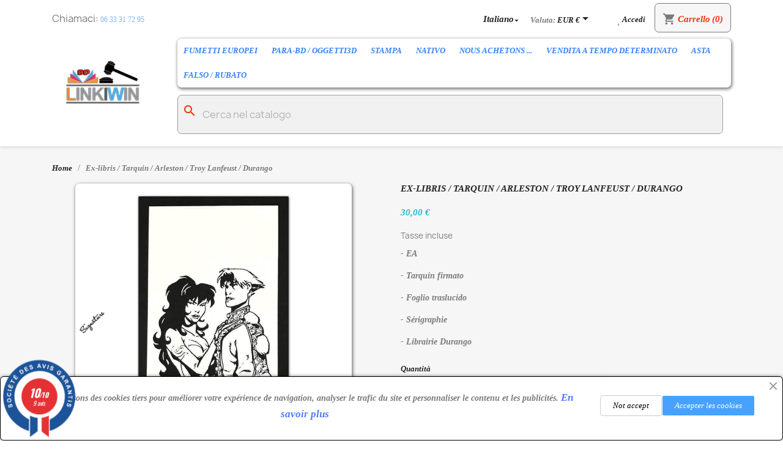

--- FILE ---
content_type: text/html; charset=utf-8
request_url: https://www.linkiwin.com/it/home/388-ex-libris-tarquin-arleston-troy-lanfeust-durango.html
body_size: 27354
content:
<!doctype html>
<html lang="it-IT">

  <head>
    
      
  <meta charset="utf-8">


  <meta http-equiv="x-ua-compatible" content="ie=edge">



  <title>Ex-libris / Tarquin / Arleston / Troy Lanfeust / Durango - EA- Tarquin firmato- Foglio traslucido- Sérigraphie- Librairi</title>
  
    <link rel="preconnect" href="https://fonts.googleapis.com">
<link rel="preconnect" href="https://fonts.gstatic.com" crossorigin>

  
  <meta name="description" content="Ex-libris / Tarquin / Arleston / Troy Lanfeust / Durango - EA
- Tarquin firmato
- Foglio traslucido
- Sérigraphie
- Librairie Durango">
  <meta name="keywords" content="">
        <link rel="canonical" href="https://www.linkiwin.com/it/home/388-ex-libris-tarquin-arleston-troy-lanfeust-durango.html">
    
          <link rel="alternate" href="https://www.linkiwin.com/fr/accueil/388-ex-libris-tarquin-arleston-lanfeust-de-troy-durango.html" hreflang="fr">
          <link rel="alternate" href="https://www.linkiwin.com/en/home/388-ex-libris-tarquin-arleston-troy-lanfeust-durango.html" hreflang="en-us">
          <link rel="alternate" href="https://www.linkiwin.com/it/home/388-ex-libris-tarquin-arleston-troy-lanfeust-durango.html" hreflang="it-it">
          <link rel="alternate" href="https://www.linkiwin.com/nl/home/388-ex-libris-tarquin-arleston-troy-lanfeust-durango.html" hreflang="nl-nl">
          <link rel="alternate" href="https://www.linkiwin.com/de/startseite/388-exlibris-tarquin-arleston-troy-lanfeust-durango.html" hreflang="de-de">
          <link rel="alternate" href="https://www.linkiwin.com/es/inicio/388-ex-libris-tarquin-arleston-troy-lanfeust-durango.html" hreflang="es-es">
      
  
  
    <script type="application/ld+json">
  {
    "@context": "https://schema.org",
    "@type": "Organization",
    "name" : "Linkiwin",
    "url" : "https://www.linkiwin.com/it/"
         ,"logo": {
        "@type": "ImageObject",
        "url":"https://www.linkiwin.com/img/logo-1742901690.jpg"
      }
      }
</script>

<script type="application/ld+json">
  {
    "@context": "https://schema.org",
    "@type": "WebPage",
    "isPartOf": {
      "@type": "WebSite",
      "url":  "https://www.linkiwin.com/it/",
      "name": "Linkiwin"
    },
    "name": "Ex-libris / Tarquin / Arleston / Troy Lanfeust / Durango - EA- Tarquin firmato- Foglio traslucido- Sérigraphie- Librairi",
    "url":  "https://www.linkiwin.com/it/home/388-ex-libris-tarquin-arleston-troy-lanfeust-durango.html"
  }
</script>


  <script type="application/ld+json">
    {
      "@context": "https://schema.org",
      "@type": "BreadcrumbList",
      "itemListElement": [
                  {
            "@type": "ListItem",
            "position": 1,
            "name": "Home",
            "item": "https://www.linkiwin.com/it/"
          },                  {
            "@type": "ListItem",
            "position": 2,
            "name": "Ex-libris / Tarquin / Arleston / Troy Lanfeust / Durango",
            "item": "https://www.linkiwin.com/it/home/388-ex-libris-tarquin-arleston-troy-lanfeust-durango.html"
          }              ]
    }
  </script>
  
  
  
  <script type="application/ld+json">
  {
    "@context": "https://schema.org/",
    "@type": "Product",
    "name": "Ex-libris / Tarquin / Arleston / Troy Lanfeust / Durango",
    "description": "Ex-libris / Tarquin / Arleston / Troy Lanfeust / Durango - EA  - Tarquin firmato  - Foglio traslucido  - Sérigraphie  - Librairie Durango",
    "category": "Home",
    "image" :"https://www.linkiwin.com/610-home_default/ex-libris-tarquin-arleston-troy-lanfeust-durango.jpg",    "sku": "388",
    "mpn": "388"
        ,
    "brand": {
      "@type": "Brand",
      "name": "Linkiwin"
    }
                ,
    "offers": {
      "@type": "Offer",
      "priceCurrency": "EUR",
      "name": "Ex-libris / Tarquin / Arleston / Troy Lanfeust / Durango",
      "price": "30",
      "url": "https://www.linkiwin.com/it/home/388-ex-libris-tarquin-arleston-troy-lanfeust-durango.html",
      "priceValidUntil": "2026-02-05",
              "image": ["https://www.linkiwin.com/610-large_default/ex-libris-tarquin-arleston-troy-lanfeust-durango.jpg"],
            "sku": "388",
      "mpn": "388",
                                              "availability": "https://schema.org/InStock",
      "seller": {
        "@type": "Organization",
        "name": "Linkiwin"
      }
    }
      }
</script>

  
  
    
  

  
    <meta property="og:title" content="Ex-libris / Tarquin / Arleston / Troy Lanfeust / Durango - EA- Tarquin firmato- Foglio traslucido- Sérigraphie- Librairi" />
    <meta property="og:description" content="Ex-libris / Tarquin / Arleston / Troy Lanfeust / Durango - EA
- Tarquin firmato
- Foglio traslucido
- Sérigraphie
- Librairie Durango" />
    <meta property="og:url" content="https://www.linkiwin.com/it/home/388-ex-libris-tarquin-arleston-troy-lanfeust-durango.html" />
    <meta property="og:site_name" content="Linkiwin" />
        



  <meta name="viewport" content="width=device-width, initial-scale=1">



  <link rel="icon" type="image/vnd.microsoft.icon" href="https://www.linkiwin.com/img/favicon.ico?1742901690">
  <link rel="shortcut icon" type="image/x-icon" href="https://www.linkiwin.com/img/favicon.ico?1742901690">



    <link rel="stylesheet" href="https://www.linkiwin.com/themes/classic/assets/css/theme.css" type="text/css" media="all">
  <link rel="stylesheet" href="https://www.linkiwin.com/modules/ps_socialfollow/views/css/ps_socialfollow.css" type="text/css" media="all">
  <link rel="stylesheet" href="https://www.linkiwin.com/modules/easycarousels/views/css/lib/swiper11.css" type="text/css" media="all">
  <link rel="stylesheet" href="https://www.linkiwin.com/modules/easycarousels/views/css/carousel-nav.css" type="text/css" media="all">
  <link rel="stylesheet" href="https://www.linkiwin.com/modules/easycarousels/views/css/front.css" type="text/css" media="all">
  <link rel="stylesheet" href="https://www.linkiwin.com/modules/ps_searchbar/ps_searchbar.css" type="text/css" media="all">
  <link rel="stylesheet" href="https://www.linkiwin.com/modules/paypal/views/css/paypal_fo.css" type="text/css" media="all">
  <link rel="stylesheet" href="https://www.linkiwin.com/modules/auction/views/css/bids.css" type="text/css" media="all">
  <link rel="stylesheet" href="https://www.linkiwin.com/modules/auction/views/css/auction.css" type="text/css" media="all">
  <link rel="stylesheet" href="https://www.linkiwin.com/modules/auction/views/css/auction_bootstrap.css" type="text/css" media="all">
  <link rel="stylesheet" href="https://www.linkiwin.com/modules/auction/views/css/jquery-confirm.css" type="text/css" media="all">
  <link rel="stylesheet" href="https://www.linkiwin.com/modules/auction/views/css/timers/flip/flipclock.css" type="text/css" media="all">
  <link rel="stylesheet" href="https://www.linkiwin.com/modules/auction/views/css/flipclock_auction.css" type="text/css" media="all">
  <link rel="stylesheet" href="https://www.linkiwin.com/modules/auction/views/css/owl.carousel.css" type="text/css" media="all">
  <link rel="stylesheet" href="https://www.linkiwin.com/modules/auction/views/css/home_auctions.css" type="text/css" media="all">
  <link rel="stylesheet" href="https://www.linkiwin.com/modules/steavisgarantis/views/css/style.css" type="text/css" media="all">
  <link rel="stylesheet" href="https://www.linkiwin.com/modules/facebookpsconnect/views/css/hook.css" type="text/css" media="all">
  <link rel="stylesheet" href="https://www.linkiwin.com/modules/facebookpsconnect/views/css/connectors.css" type="text/css" media="all">
  <link rel="stylesheet" href="https://www.linkiwin.com/modules/facebookpsconnect/views/css/bootstrap-social.css" type="text/css" media="all">
  <link rel="stylesheet" href="https://www.linkiwin.com/modules/ets_cookie_banner/views/css/front.css" type="text/css" media="all">
  <link rel="stylesheet" href="https://www.linkiwin.com/modules/ets_marketplace/views/css/shop_detailer.css" type="text/css" media="all">
  <link rel="stylesheet" href="https://www.linkiwin.com/modules/ets_marketplace/views/css/fo_products_page.css" type="text/css" media="all">
  <link rel="stylesheet" href="https://www.linkiwin.com/modules/ets_marketplace/views/css/front_all.css" type="text/css" media="all">
  <link rel="stylesheet" href="https://www.linkiwin.com/modules/ets_marketplace/views/css/slick.css" type="text/css" media="all">
  <link rel="stylesheet" href="https://www.linkiwin.com/modules/kbpushnotification/views/css/front/kb_front.css" type="text/css" media="all">
  <link rel="stylesheet" href="https://www.linkiwin.com/modules/onefee/views/css/onefee.css" type="text/css" media="all">
  <link rel="stylesheet" href="https://www.linkiwin.com/modules/ets_abandonedcart/views/css/abancart.css" type="text/css" media="all">
  <link rel="stylesheet" href="https://www.linkiwin.com/modules/tvproductlablestickers//views/css/front.css" type="text/css" media="all">
  <link rel="stylesheet" href="https://www.linkiwin.com/modules/psproductcountdownpro/views/css/front.css" type="text/css" media="all">
  <link rel="stylesheet" href="https://www.linkiwin.com/modules/psproductcountdownpro/views/css/settings-1761034175.css" type="text/css" media="all">
  <link rel="stylesheet" href="https://www.linkiwin.com/modules/psproductcountdownpro/views/css/themes/1-simple.css" type="text/css" media="all">
  <link rel="stylesheet" href="https://www.linkiwin.com/js/jquery/ui/themes/base/minified/jquery-ui.min.css" type="text/css" media="all">
  <link rel="stylesheet" href="https://www.linkiwin.com/js/jquery/ui/themes/base/minified/jquery.ui.theme.min.css" type="text/css" media="all">
  <link rel="stylesheet" href="https://www.linkiwin.com/modules/blockwishlist/public/wishlist.css" type="text/css" media="all">
  <link rel="stylesheet" href="https://www.linkiwin.com/js/jquery/plugins/fancybox/jquery.fancybox.css" type="text/css" media="all">
  <link rel="stylesheet" href="https://www.linkiwin.com/js/jquery/plugins/growl/jquery.growl.css" type="text/css" media="all">
  <link rel="stylesheet" href="https://www.linkiwin.com/modules/faqs/views/css/myprestamodules_font.css" type="text/css" media="all">
  <link rel="stylesheet" href="https://www.linkiwin.com/modules/faqs/views/css/footer.css" type="text/css" media="all">
  <link rel="stylesheet" href="https://www.linkiwin.com/modules/faqs/views/css/faq.css" type="text/css" media="all">
  <link rel="stylesheet" href="https://www.linkiwin.com/modules/faqs/views/css/faqs_form.css" type="text/css" media="all">
  <link rel="stylesheet" href="https://www.linkiwin.com/modules/faqs/views/css/codemirror_custom.css" type="text/css" media="all">
  <link rel="stylesheet" href="https://www.linkiwin.com/modules/faqs/libraries/slick/slick.css" type="text/css" media="all">
  <link rel="stylesheet" href="https://www.linkiwin.com/modules/addtocardanimations/views/css/ps17/style.css" type="text/css" media="all">
  <link rel="stylesheet" href="https://www.linkiwin.com/themes/classic/modules/vm_advancedconfigurator/views/css/hooks.min.css" type="text/css" media="all">
  <link rel="stylesheet" href="https://www.linkiwin.com/themes/classic/modules/vm_advancedconfigurator/views/css/mybreadcrumb.min.css" type="text/css" media="all">
  <link rel="stylesheet" href="https://www.linkiwin.com/modules/vm_advancedconfigurator/views/css/mytheme1.css" type="text/css" media="all">
  <link rel="stylesheet" href="https://www.linkiwin.com/themes/classic/modules/vm_advancedconfigurator/views/css/imgallery.min.css" type="text/css" media="all">
  <link rel="stylesheet" href="https://www.linkiwin.com/js/jquery/plugins/timepicker/jquery-ui-timepicker-addon.css" type="text/css" media="all">
  <link rel="stylesheet" href="https://www.linkiwin.com/modules/wkproductlabel/views/css/wkshowlabelonproduct.css" type="text/css" media="all">




  

  <script type="text/javascript">
        var AUCTION_THEME = "def";
        var ETS_ABANCART_CAMPAIGNS = false;
        var ETS_ABANCART_CLOSE_TITLE = "Chiudere";
        var ETS_ABANCART_COOKIE_CAMPAIGNS = [];
        var ETS_ABANCART_COPIED_MESSAGE = "Copiato";
        var ETS_ABANCART_HAS_BROWSER = false;
        var ETS_ABANCART_LINK_AJAX = "https:\/\/www.linkiwin.com\/it\/module\/ets_abandonedcart\/request";
        var ETS_ABANCART_LINK_SHOPPING_CART = "https:\/\/www.linkiwin.com\/it\/my-shopping-carts";
        var ETS_ABANCART_SUPERSPEED_ENABLED = 0;
        var ETS_AC_LINK_SUBMIT_LEAD_FORM = "https:\/\/www.linkiwin.com\/it\/lead\/";
        var WkPageType = "product";
        var auctionUrl = "https:\/\/www.linkiwin.com\/it\/ajax-auction";
        var blockwishlistController = "https:\/\/www.linkiwin.com\/it\/module\/blockwishlist\/action";
        var btSl = {"ajaxUrl":"https:\/\/www.linkiwin.com\/it\/module\/facebookpsconnect\/ajax","token":"634d2e264f7835fa0c8e1a72300d708b"};
        var cart_page_link = "https:\/\/www.linkiwin.com\/it\/carrello?action=show";
        var controller = "product";
        var ec_ajax_path = "https:\/\/www.linkiwin.com\/it\/module\/easycarousels\/ajax?token=18de8c35f5e682cbeefc133d17403232";
        var isHomeAuctions = "1";
        var is_16 = false;
        var is_hummingbird_theme = false;
        var iso = "it";
        var iso_url = "it";
        var labels = {"days":"giorni","hours":"Hrs \t \t\t ","min":"Min \t \t\t ","sec":"Sec","all":"Tutto","ok":"OK","error_title":"Errore","success_title":"Successo","cancel_text":"No, annulla la mia offerta.","confirm_title":"Conferma dell'offerta","invalid_bid":"Importo dell'offerta non valido.","autobid_confim_no":"Non rimuovere.","confirm_text":"S\u00ec, confermo questa offerta.","bid_success":"Hai fatto un offerta con successo.","autobid_confim_yes":"S\u00ec, rimuovi la mia offerta automatica.","autobid_confirm_title":"Autobid Rimuovi conferma","confirm_bid":"Sei sicuro di voler fare un'offerta?","autobid_confirm":"Sei sicuro di voler rimuovere la tua offerta automatica?.","auction_404":"Asta non trovata.","lower_bid":"L'importo dell'offerta \u00e8 inferiore al valore previsto.","place_higher_bid":"Si prega di fare un'offerta pi\u00f9 alta.","autobid_delete_success":"La tua offerta automatica \u00e8 stata eliminata con successo.","autobid_delete_error":"eliminazione dell'offerta automatica non riuscita.","banned":"Non sei autorizzato a fare offerte su questa asta."};
        var params = "";
        var prestashop = {"cart":{"products":[],"totals":{"total":{"type":"total","label":"Totale","amount":0,"value":"0,00\u00a0\u20ac"},"total_including_tax":{"type":"total","label":"Totale (tasse incl.)","amount":0,"value":"0,00\u00a0\u20ac"},"total_excluding_tax":{"type":"total","label":"Totale (tasse escl.)","amount":0,"value":"0,00\u00a0\u20ac"}},"subtotals":{"products":{"type":"products","label":"Totale parziale","amount":0,"value":"0,00\u00a0\u20ac"},"discounts":null,"shipping":{"type":"shipping","label":"Spedizione","amount":0,"value":""},"tax":null},"products_count":0,"summary_string":"0 articoli","vouchers":{"allowed":0,"added":[]},"discounts":[],"minimalPurchase":0,"minimalPurchaseRequired":""},"currency":{"id":1,"name":"Euro","iso_code":"EUR","iso_code_num":"978","sign":"\u20ac"},"customer":{"lastname":null,"firstname":null,"email":null,"birthday":null,"newsletter":null,"newsletter_date_add":null,"optin":null,"website":null,"company":null,"siret":null,"ape":null,"is_logged":false,"gender":{"type":null,"name":null},"addresses":[]},"country":{"id_zone":"1","id_currency":"0","call_prefix":"33","iso_code":"FR","active":"1","contains_states":"0","need_identification_number":"0","need_zip_code":"1","zip_code_format":"NNNNN","display_tax_label":"1","name":"France","id":8},"language":{"name":"Italiano (Italian)","iso_code":"it","locale":"it-IT","language_code":"it-it","active":"1","is_rtl":"0","date_format_lite":"d\/m\/Y","date_format_full":"d\/m\/Y H:i:s","id":3},"page":{"title":"","canonical":"https:\/\/www.linkiwin.com\/it\/home\/388-ex-libris-tarquin-arleston-troy-lanfeust-durango.html","meta":{"title":"Ex-libris \/ Tarquin \/ Arleston \/ Troy Lanfeust \/ Durango - EA- Tarquin firmato- Foglio traslucido- S\u00e9rigraphie- Librairi","description":"Ex-libris \/ Tarquin \/ Arleston \/ Troy Lanfeust \/ Durango - EA\r\n- Tarquin firmato\r\n- Foglio traslucido\r\n- S\u00e9rigraphie\r\n- Librairie Durango","keywords":null,"robots":"index"},"page_name":"product","body_classes":{"lang-it":true,"lang-rtl":false,"country-FR":true,"currency-EUR":true,"layout-full-width":true,"page-product":true,"tax-display-enabled":true,"page-customer-account":false,"product-id-388":true,"product-Ex-libris \/ Tarquin \/ Arleston \/ Troy Lanfeust \/ Durango":true,"product-id-category-2":true,"product-id-manufacturer-0":true,"product-id-supplier-0":true,"product-available-for-order":true},"admin_notifications":[],"password-policy":{"feedbacks":{"0":"Molto debole","1":"Debole","2":"Media","3":"Forte","4":"Molto forte","Straight rows of keys are easy to guess":"I tasti consecutivi sono facili da indovinare","Short keyboard patterns are easy to guess":"Gli schemi brevi sulla tastiera sono facili da indovinare","Use a longer keyboard pattern with more turns":"Utilizza uno schema pi\u00f9 lungo sulla tastiera con pi\u00f9 variazioni","Repeats like \"aaa\" are easy to guess":"Le ripetizioni come \u201caaa\u201d sono facili da indovinare","Repeats like \"abcabcabc\" are only slightly harder to guess than \"abc\"":"Le ripetizioni come \u201cabcabcabc\u201d sono solo leggermente pi\u00f9 difficili da indovinare rispetto ad \u201cabc\u201d","Sequences like abc or 6543 are easy to guess":"Le sequenze come \"abc\" o 6543 sono facili da indovinare","Recent years are easy to guess":"Gli anni recenti sono facili da indovinare","Dates are often easy to guess":"Le date sono spesso facili da indovinare","This is a top-10 common password":"Questa \u00e8 una delle 10 password pi\u00f9 comuni","This is a top-100 common password":"Questa \u00e8 una delle 100 password pi\u00f9 comuni","This is a very common password":"Questa password \u00e8 molto comune","This is similar to a commonly used password":"Questa password \u00e8 simile a un\u2019altra comunemente utilizzata","A word by itself is easy to guess":"Una parola di per s\u00e9 \u00e8 facile da indovinare","Names and surnames by themselves are easy to guess":"Nomi e cognomi sono di per s\u00e9 facili da indovinare","Common names and surnames are easy to guess":"Nomi e cognomi comuni sono facili da indovinare","Use a few words, avoid common phrases":"Utilizza diverse parole, evita le frasi comuni","No need for symbols, digits, or uppercase letters":"Nessun bisogno di simboli, cifre o lettere maiuscole","Avoid repeated words and characters":"Evita parole e caratteri ripetuti","Avoid sequences":"Evita le sequenze","Avoid recent years":"Evita gli anni recenti","Avoid years that are associated with you":"Evita gli anni associati a te","Avoid dates and years that are associated with you":"Evita date e anni associati a te","Capitalization doesn't help very much":"Le maiuscole non sono molto efficaci","All-uppercase is almost as easy to guess as all-lowercase":"Tutto maiuscolo \u00e8 quasi altrettanto facile da indovinare di tutto minuscolo","Reversed words aren't much harder to guess":"Le parole al contrario non sono molto pi\u00f9 difficili da indovinare","Predictable substitutions like '@' instead of 'a' don't help very much":"Sostituzioni prevedibili come \"@\" invece di \"a\" non sono molto efficaci","Add another word or two. Uncommon words are better.":"Aggiungi una o due parole in pi\u00f9. Le parole insolite sono pi\u00f9 sicure."}}},"shop":{"name":"Linkiwin","logo":"https:\/\/www.linkiwin.com\/img\/logo-1742901690.jpg","stores_icon":"https:\/\/www.linkiwin.com\/img\/logo_stores.png","favicon":"https:\/\/www.linkiwin.com\/img\/favicon.ico"},"core_js_public_path":"\/themes\/","urls":{"base_url":"https:\/\/www.linkiwin.com\/","current_url":"https:\/\/www.linkiwin.com\/it\/home\/388-ex-libris-tarquin-arleston-troy-lanfeust-durango.html","shop_domain_url":"https:\/\/www.linkiwin.com","img_ps_url":"https:\/\/www.linkiwin.com\/img\/","img_cat_url":"https:\/\/www.linkiwin.com\/img\/c\/","img_lang_url":"https:\/\/www.linkiwin.com\/img\/l\/","img_prod_url":"https:\/\/www.linkiwin.com\/img\/p\/","img_manu_url":"https:\/\/www.linkiwin.com\/img\/m\/","img_sup_url":"https:\/\/www.linkiwin.com\/img\/su\/","img_ship_url":"https:\/\/www.linkiwin.com\/img\/s\/","img_store_url":"https:\/\/www.linkiwin.com\/img\/st\/","img_col_url":"https:\/\/www.linkiwin.com\/img\/co\/","img_url":"https:\/\/www.linkiwin.com\/themes\/classic\/assets\/img\/","css_url":"https:\/\/www.linkiwin.com\/themes\/classic\/assets\/css\/","js_url":"https:\/\/www.linkiwin.com\/themes\/classic\/assets\/js\/","pic_url":"https:\/\/www.linkiwin.com\/upload\/","theme_assets":"https:\/\/www.linkiwin.com\/themes\/classic\/assets\/","theme_dir":"https:\/\/www.linkiwin.com\/themes\/classic\/","pages":{"address":"https:\/\/www.linkiwin.com\/it\/indirizzo","addresses":"https:\/\/www.linkiwin.com\/it\/indirizzi","authentication":"https:\/\/www.linkiwin.com\/it\/login","manufacturer":"https:\/\/www.linkiwin.com\/it\/produttori","cart":"https:\/\/www.linkiwin.com\/it\/carrello","category":"https:\/\/www.linkiwin.com\/it\/index.php?controller=category","cms":"https:\/\/www.linkiwin.com\/it\/index.php?controller=cms","contact":"https:\/\/www.linkiwin.com\/it\/contattaci","discount":"https:\/\/www.linkiwin.com\/it\/buoni-sconto","guest_tracking":"https:\/\/www.linkiwin.com\/it\/tracciatura-ospite","history":"https:\/\/www.linkiwin.com\/it\/cronologia-ordini","identity":"https:\/\/www.linkiwin.com\/it\/dati-personali","index":"https:\/\/www.linkiwin.com\/it\/","my_account":"https:\/\/www.linkiwin.com\/it\/account","order_confirmation":"https:\/\/www.linkiwin.com\/it\/conferma-ordine","order_detail":"https:\/\/www.linkiwin.com\/it\/index.php?controller=order-detail","order_follow":"https:\/\/www.linkiwin.com\/it\/segui-ordine","order":"https:\/\/www.linkiwin.com\/it\/ordine","order_return":"https:\/\/www.linkiwin.com\/it\/index.php?controller=order-return","order_slip":"https:\/\/www.linkiwin.com\/it\/buono-ordine","pagenotfound":"https:\/\/www.linkiwin.com\/it\/pagina-non-trovata","password":"https:\/\/www.linkiwin.com\/it\/recupero-password","pdf_invoice":"https:\/\/www.linkiwin.com\/it\/index.php?controller=pdf-invoice","pdf_order_return":"https:\/\/www.linkiwin.com\/it\/index.php?controller=pdf-order-return","pdf_order_slip":"https:\/\/www.linkiwin.com\/it\/index.php?controller=pdf-order-slip","prices_drop":"https:\/\/www.linkiwin.com\/it\/offerte","product":"https:\/\/www.linkiwin.com\/it\/index.php?controller=product","registration":"https:\/\/www.linkiwin.com\/it\/registrazione","search":"https:\/\/www.linkiwin.com\/it\/ricerca","sitemap":"https:\/\/www.linkiwin.com\/it\/mappa-del-sito","stores":"https:\/\/www.linkiwin.com\/it\/negozi","supplier":"https:\/\/www.linkiwin.com\/it\/fornitori","new_products":"https:\/\/www.linkiwin.com\/it\/nuovi-prodotti","brands":"https:\/\/www.linkiwin.com\/it\/produttori","register":"https:\/\/www.linkiwin.com\/it\/registrazione","order_login":"https:\/\/www.linkiwin.com\/it\/ordine?login=1"},"alternative_langs":{"fr":"https:\/\/www.linkiwin.com\/fr\/accueil\/388-ex-libris-tarquin-arleston-lanfeust-de-troy-durango.html","en-us":"https:\/\/www.linkiwin.com\/en\/home\/388-ex-libris-tarquin-arleston-troy-lanfeust-durango.html","it-it":"https:\/\/www.linkiwin.com\/it\/home\/388-ex-libris-tarquin-arleston-troy-lanfeust-durango.html","nl-nl":"https:\/\/www.linkiwin.com\/nl\/home\/388-ex-libris-tarquin-arleston-troy-lanfeust-durango.html","de-de":"https:\/\/www.linkiwin.com\/de\/startseite\/388-exlibris-tarquin-arleston-troy-lanfeust-durango.html","es-es":"https:\/\/www.linkiwin.com\/es\/inicio\/388-ex-libris-tarquin-arleston-troy-lanfeust-durango.html"},"actions":{"logout":"https:\/\/www.linkiwin.com\/it\/?mylogout="},"no_picture_image":{"bySize":{"small_default":{"url":"https:\/\/www.linkiwin.com\/img\/p\/it-default-small_default.jpg","width":98,"height":98},"cart_default":{"url":"https:\/\/www.linkiwin.com\/img\/p\/it-default-cart_default.jpg","width":125,"height":125},"home_default":{"url":"https:\/\/www.linkiwin.com\/img\/p\/it-default-home_default.jpg","width":250,"height":250},"medium_default":{"url":"https:\/\/www.linkiwin.com\/img\/p\/it-default-medium_default.jpg","width":452,"height":452},"facebook":{"url":"https:\/\/www.linkiwin.com\/img\/p\/it-default-facebook.jpg","width":890,"height":690},"large_default":{"url":"https:\/\/www.linkiwin.com\/img\/p\/it-default-large_default.jpg","width":800,"height":800}},"small":{"url":"https:\/\/www.linkiwin.com\/img\/p\/it-default-small_default.jpg","width":98,"height":98},"medium":{"url":"https:\/\/www.linkiwin.com\/img\/p\/it-default-medium_default.jpg","width":452,"height":452},"large":{"url":"https:\/\/www.linkiwin.com\/img\/p\/it-default-large_default.jpg","width":800,"height":800},"legend":""}},"configuration":{"display_taxes_label":true,"display_prices_tax_incl":true,"is_catalog":false,"show_prices":true,"opt_in":{"partner":false},"quantity_discount":{"type":"discount","label":"Sconto unit\u00e0"},"voucher_enabled":0,"return_enabled":1},"field_required":[],"breadcrumb":{"links":[{"title":"Home","url":"https:\/\/www.linkiwin.com\/it\/"},{"title":"Ex-libris \/ Tarquin \/ Arleston \/ Troy Lanfeust \/ Durango","url":"https:\/\/www.linkiwin.com\/it\/home\/388-ex-libris-tarquin-arleston-troy-lanfeust-durango.html"}],"count":2},"link":{"protocol_link":"https:\/\/","protocol_content":"https:\/\/"},"time":1769002625,"static_token":"634d2e264f7835fa0c8e1a72300d708b","token":"a38de7ed1942ffe35e4b6d9dad766f8b","debug":false};
        var prestashopFacebookAjaxController = "https:\/\/www.linkiwin.com\/it\/module\/ps_facebook\/Ajax";
        var procronjob_ajax_url = "https:\/\/www.linkiwin.com\/it\/module\/procronjob\/ajax";
        var procronjob_token = "634d2e264f7835fa0c8e1a72300d708b";
        var productsAlreadyTagged = [];
        var psemailsubscription_subscription = "https:\/\/www.linkiwin.com\/it\/module\/ps_emailsubscription\/subscription";
        var psv = "17";
        var removeFromWishlistUrl = "https:\/\/www.linkiwin.com\/it\/module\/blockwishlist\/action?action=deleteProductFromWishlist";
        var wishlistAddProductToCartUrl = "https:\/\/www.linkiwin.com\/it\/module\/blockwishlist\/action?action=addProductToCart";
        var wishlistUrl = "https:\/\/www.linkiwin.com\/it\/module\/blockwishlist\/view";
      </script>



  <script async src="https://www.googletagmanager.com/gtag/js?id=G-L1K8X5ZJ4Y"></script>
<script>
  window.dataLayer = window.dataLayer || [];
  function gtag(){dataLayer.push(arguments);}
  gtag('js', new Date());
  gtag(
    'config',
    'G-L1K8X5ZJ4Y',
    {
      'debug_mode':false
                      }
  );
</script>

<script type="text/javascript">
//<![CDATA[
	var animation_places = parseInt(3);
	var fly_to_card_from_modal = Boolean(1);
	var fly_to_card = Boolean(1);
	var fly_to_card_fade_out = Boolean(1);
	var fly_to_card_image_type = parseInt(0);
	var fly_to_card_speed = (parseInt(2)) * 0.5 * 1000;
	var shake_effect = Boolean(1);
	var shake_counts = parseInt(1) + 1;
	var scroll_to_cart = Boolean(1);
	var progress_wheel = Boolean(1);
	var type_of_message = parseInt(4);
	var message_location = parseInt(0);
	var message_text = 'Product {LINKED_NAME} successfully added to your shopping cart';
	var background_message_color = '#00b9e3';
	var text_message_color = '#ffffff';
	var text_message_size = parseInt(14);
	var automatically_message_hide = Boolean(1);
	var message_hide_time = (parseInt(1) + 1) * 1000;
	var link_to_order = 'https://www.linkiwin.com/it/ordine';
	var redirect_to_order = Boolean(1);
	var redirect_after = parseInt(0);
	var greaterThan1750 = Boolean('1');
	var thumbnail_parent_path = 'article';
	var thumbnail_container_path = '.thumbnail-container';
	var append_to_path = '.product-price-and-shipping';
	var small_cart_path = '.blockcart';
			var pageName = 'product';
		var staticToken = '634d2e264f7835fa0c8e1a72300d708b';
	//]]>
</script>
			<form action="https://www.linkiwin.com/it/carrello" method="post" style="display:none" class="addToCartButtonModel addToCartForm">
			<button data-button-action="add-to-cart" class="btn btn-primary add-to-cart" style="width: 85%; height: 2.75rem; padding:0">
				<i class="material-icons shopping-cart">&#xE547;</i>
		        Aggiungi al carrello
			</button>
		</form>
	
<link href="//fonts.googleapis.com/css?family=Open+Sans:600,400,400i|Oswald:700" rel="stylesheet" type="text/css" media="all">

 
<script type="text/javascript">
    var agSiteId="8621";
</script>
<script src="https://www.societe-des-avis-garantis.fr/wp-content/plugins/ag-core/widgets/JsWidget.js" type="text/javascript"></script>


<!-- 
 /** 
 * vm_advanced configurator *
 * @author presta-magician.com <contact@presta-magician.com>
 * @copyright Presta Magician 2014-2023
 * @license   http://opensource.org/licenses/afl-3.0.php  Academic Free License (AFL 3.0)
 * @version 1.2.6
 * @category front office features
 * @website <https://www.presta-magician.com>
 *
 * NOTICE OF LICENCE
 * That module is not free.
 * Do not reproduce or distribute it
 * International Registered Trademark & Property of Presta Magician 
 **/ -->


<script type="text/javascript">
var text_sent_successfully= 'Inviato con successo';
var ets_mp_text_confim_payment ='Confermi di aver effettuato il pagamento?';
</script>
<script data-keepinline>
        var kb_api_key = 'AIzaSyC3agzjnM1bP3906rk8do9_mSp4uzWYdK0';    var kb_auth_domain = 'linkiwin-d44db.firebaseapp.com';    var kb_project_id = 'linkiwin-d44db';    var kb_storage_bucket = 'linkiwin-d44db.firebasestorage.app';    var kb_app_id = '1:864817654137:web:93abb1e0bd2d34f233a7a8';    var kb_measurement_id = 'G-JX7E72FV5V';    var kb_messaging_id__key = '864817654137';    var kb_vapid_key = 'BAddfCsDquJyKekZ2pMpYVwXxThTqFFPOvn7IkjV8eANsKNa78c6xIuRl1JBUjrqy-Upcz24LvESJ3pvC4cGJX8';        var kb_display_custom_notif = 0;
                kb_display_custom_notif = 1;
                var dashboard_worker = 'https://www.linkiwin.com/modules/kbpushnotification/views/js/worker_dashboard.js';
    var kb_service_worker_front_url = 'https://www.linkiwin.com/it/module/kbpushnotification/serviceworker?action=registerServiceWorker';
    var kb_registed_success = "Registrato con successo";
    var kb_registed_error = "Errore nel registrato come admin";
</script>
<script src="https://www.linkiwin.com/modules/kbpushnotification/views/js/jquery.min.js"></script>
<script src="https://www.gstatic.com/firebasejs/8.10.1/firebase-app.js"></script>
<script src="https://www.gstatic.com/firebasejs/8.10.1/firebase-messaging.js"></script>
<script src="https://www.linkiwin.com/modules/kbpushnotification/views/js/service_worker_registeration_template.js"></script>
            <div class="kb-cs-notify-container" style="display:none;">
            <div class="kb-cs-notify-overlay"></div>
            <div class="kb-cs-notify-block">
                <div class="kb-cs-notify-box"> 
                                            <div class="kb-cs-notify-img">
                            <img width="65" height="65" style="border-radius:5px;" src="https://www.linkiwin.com/modules/kbpushnotification/views/img/kb_welcome_logo.jpg">
                        </div>

                                        <div class="kb-cs-notify-content">
                        <div class="kb-cs-notify-subcontent">
                                                            Nous  &#039;d vous montrer des notifications pour les dernières nouvelles et mises à jour.
                                                    </div>
                    </div>
                </div>
                <div class="kb-cs-notify-btn-block">
                    <span id="kb-cs-msg" style="color:red;font-size:12px;"></span>
                    <a class=" kb-cs-notify-disapprove" onclick="" href="javascript:void(0);">
                                                    Non merci
                                            </a>
                    <a class="btn btn-primary kb-cs-notify-approve" href="javascript:void(0);">
                                                    Approuver
                                            </a>
                </div>
            </div>
        </div>
    	<script src="//code.jquery.com/jquery-1.12.4.js"></script>
	<script src="//code.jquery.com/ui/1.12.1/jquery-ui.js"></script>

<script type="text/javascript">
    const ETS_AC_TRANS = {};
    ETS_AC_TRANS.captchv2_invalid = "Si prega di verificare captcha ";
</script>
<script type="text/javascript">
//<![CDATA[
			var notShowPrice = !Boolean(1);
		var pageName = 'product';
		var psVersionLess16 = '';
	var hidePriceConfig = '{\"text_not_authorized_pl\":{\"1\":\"Les prix sont visibles apr\\u00e8s inscription sur le site\\r\\n --->{REGISTRATION}\",\"2\":\"Price can be display only for {REGISTRATION}\",\"3\":\"Price can be display only for {REGISTRATION}\",\"4\":\"Price can be display only for {REGISTRATION}\",\"5\":\"Price can be display only for {REGISTRATION}\",\"6\":\"Price can be display only for {REGISTRATION}\"},\"link_text_pl\":{\"1\":\"Connexion\",\"2\":\"registered users\",\"3\":\"registered users\",\"4\":\"registered users\",\"5\":\"registered users\",\"6\":\"registered users\"},\"text_not_authorized_pd\":{\"1\":\"Les prix sont visibles apr\\u00e8s inscription sur le site\\r\\n--->{REGISTRATION}\\r\\n\",\"2\":\"Price can be display only for {REGISTRATION}\",\"3\":\"Price can be display only for {REGISTRATION}\",\"4\":\"Price can be display only for {REGISTRATION}\",\"5\":\"Price can be display only for {REGISTRATION}\",\"6\":\"Price can be display only for {REGISTRATION}\"},\"link_text_pd\":{\"1\":\"Connexion\",\"2\":\"registered users\",\"3\":\"registered users\",\"4\":\"registered users\",\"5\":\"registered users\",\"6\":\"registered users\"},\"background_color_pl\":\"#6496ff\",\"text_color_pl\":\"#ffffff\",\"text_size_pl\":\"13\",\"background_color_pd\":\"#6496ff\",\"text_color_pd\":\"#ffffff\",\"text_size_pd\":\"12\",\"groups_label\":\"\",\"product_detail_position\":\"2\",\"product_list_position\":\"0\",\"group_1_1\":\"on\",\"group_2_1\":\"on\",\"group_3_1\":\"on\"}';
	var langId = '3';
	var registrationLink = 'https://www.linkiwin.com/it/login?create_account=1';
//]]>
</script><!-- Facebook Pixel Code -->

<script>
    !function(f,b,e,v,n,t,s)
    {if(f.fbq)return;n=f.fbq=function(){n.callMethod? n.callMethod.apply(n,arguments):n.queue.push(arguments)};
    if(!f._fbq)f._fbq=n;n.push=n;n.loaded=!0;n.version='2.0';n.agent='plprestashop-download'; // n.agent to keep because of partnership
    n.queue=[];t=b.createElement(e);t.async=!0;
    t.src=v;s=b.getElementsByTagName(e)[0];
    s.parentNode.insertBefore(t,s)}(window, document,'script', 'https://connect.facebook.net/en_US/fbevents.js');

    // Allow third-party modules to disable Pixel
    fbq('consent', !!window.doNotConsentToPixel ? 'revoke' : 'grant');

            fbq('init', '1190732819362834', {"ct":null,"country":null,"zp":null,"ph":null,"gender":null,"fn":null,"ln":null,"em":null,"bd":null,"st":null});
        
    fbq('track', 'PageView');
</script>

<noscript>
    <img height="1" width="1" style="display:none" src="https://www.facebook.com/tr?id=1190732819362834&ev=PageView&noscript=1"/>
</noscript>

<!-- End Facebook Pixel Code -->

<!-- Set Facebook Pixel Product Export -->
        <meta property="og:type" content="product">
      <meta property="og:url" content="https://www.linkiwin.com/it/home/388-ex-libris-tarquin-arleston-troy-lanfeust-durango.html">
      <meta property="og:title" content="Ex-libris / Tarquin / Arleston / Troy Lanfeust / Durango - EA- Tarquin firmato- Foglio traslucido- Sérigraphie- Librairi">
      <meta property="og:site_name" content="Linkiwin">
      <meta property="og:description" content="Ex-libris / Tarquin / Arleston / Troy Lanfeust / Durango - EA
- Tarquin firmato
- Foglio traslucido
- Sérigraphie
- Librairie Durango">
      <meta property="og:image" content="https://www.linkiwin.com/610-large_default/ex-libris-tarquin-arleston-troy-lanfeust-durango.jpg">
                <meta property="product:pretax_price:amount" content="30">
          <meta property="product:pretax_price:currency" content="EUR">
          <meta property="product:price:amount" content="30">
          <meta property="product:price:currency" content="EUR">
                        <meta property="product:availability" content="in stock">
      <meta property="product:condition" content="new">
      <meta property="product:retailer_item_id" content="388-0">
      <meta property="product:item_group_id" content="388">
      <meta property="product:category" content=""/>
  <!-- END OF Set Facebook Pixel Product Export -->
    
        <script>
            fbq(
                'track',
                'ViewContent',
                {"currency":"eur","content_ids":["388-0"],"contents":[{"id":"388-0","title":"Ex-libris \/ Tarquin \/ Arleston \/ Troy Lanfeust \/ Durango","category":"Home","item_price":30,"brand":null}],"content_type":"product","value":30},
                {"eventID":"ViewContent_1769002625_6970d6818a4479.01516842"}
            );
        </script>
    
<meta name="google-site-verification" content="TdMakVBQwirZN0q4WDpwvkO23lRwXuu7-_lsv9UFENQ" /><!-- Google tag (gtag.js) -->
<script async src="https://www.googletagmanager.com/gtag/js?id=AW-17014984674"></script>
<script>
  window.dataLayer = window.dataLayer || [];
  function gtag(){dataLayer.push(arguments);}
  gtag('js', new Date());

  gtag('config', 'AW-17014984674', {'allow_enhanced_conversions': true});
</script>
<script type="text/javascript">
    var pspc_labels = ['days', 'hours', 'minutes', 'seconds'];
    var pspc_labels_lang = {
        'days': 'Giorni',
        'hours': 'Ore',
        'minutes': 'Min.',
        'seconds': 'Sec.'
    };
    var pspc_labels_lang_1 = {
        'days': 'Giorno',
        'hours': 'Ora',
        'minutes': 'Min.',
        'seconds': 'Sec.'
    };
    var pspc_offer_txt = "L'offerta termina il:";
    var pspc_theme = "1-simple";
    var pspc_psv = 8.2;
    var pspc_hide_after_end = 1;
    var pspc_hide_expired = 1;
    var pspc_highlight = "seconds";
    var pspc_position_product = "displayProductPriceBlock";
    var pspc_position_list = "over_img";
    var pspc_adjust_positions = 1;
    var pspc_promo_side = "left";
    var pspc_token = "634d2e264f7835fa0c8e1a72300d708b";
    var pspc_countdown_js = "/modules/psproductcountdownpro/views/js/jquery.countdown.min.js";
    var pspc_show_colon = 1;
    </script>


    
  <meta property="og:type" content="product">
      <meta property="og:image" content="https://www.linkiwin.com/610-large_default/ex-libris-tarquin-arleston-troy-lanfeust-durango.jpg">
  
      <meta property="product:pretax_price:amount" content="30">
    <meta property="product:pretax_price:currency" content="EUR">
    <meta property="product:price:amount" content="30">
    <meta property="product:price:currency" content="EUR">
    
  </head>

  <body id="product" class="lang-it country-fr currency-eur layout-full-width page-product tax-display-enabled product-id-388 product-ex-libris-tarquin-arleston-troy-lanfeust-durango product-id-category-2 product-id-manufacturer-0 product-id-supplier-0 product-available-for-order">

    
      

    

    <main>
      
              

      <header id="header">
        
          
  <div class="header-banner">
    
  </div>



  <nav class="header-nav">
    <div class="container">
      <div class="row">
        <div class="hidden-sm-down">
          <div class="col-md-5 col-xs-12">
            <div id="_desktop_contact_link">
  <div id="contact-link">
                Chiamaci: <a href='tel:0633317295'>06 33 31 72 95</a>
      </div>
</div>

          </div>
          <div class="col-md-7 right-nav">
              <div id="_desktop_language_selector">
  <div class="language-selector-wrapper">
    <span id="language-selector-label" class="hidden-md-up">Lingua:</span>
    <div class="language-selector dropdown js-dropdown">
      <button data-toggle="dropdown" class="hidden-sm-down btn-unstyle" aria-haspopup="true" aria-expanded="false" aria-label="Elenco a cascata lingue">
        <span class="expand-more">Italiano</span>
        <i class="material-icons expand-more">&#xE5C5;</i>
      </button>
      <ul class="dropdown-menu hidden-sm-down" aria-labelledby="language-selector-label">
                  <li >
            <a href="https://www.linkiwin.com/fr/accueil/388-ex-libris-tarquin-arleston-lanfeust-de-troy-durango.html" class="dropdown-item" data-iso-code="fr">Français</a>
          </li>
                  <li >
            <a href="https://www.linkiwin.com/en/home/388-ex-libris-tarquin-arleston-troy-lanfeust-durango.html" class="dropdown-item" data-iso-code="en">English</a>
          </li>
                  <li  class="current" >
            <a href="https://www.linkiwin.com/it/home/388-ex-libris-tarquin-arleston-troy-lanfeust-durango.html" class="dropdown-item" data-iso-code="it">Italiano</a>
          </li>
                  <li >
            <a href="https://www.linkiwin.com/nl/home/388-ex-libris-tarquin-arleston-troy-lanfeust-durango.html" class="dropdown-item" data-iso-code="nl">Nederlands</a>
          </li>
                  <li >
            <a href="https://www.linkiwin.com/de/startseite/388-exlibris-tarquin-arleston-troy-lanfeust-durango.html" class="dropdown-item" data-iso-code="de">Deutsch</a>
          </li>
                  <li >
            <a href="https://www.linkiwin.com/es/inicio/388-ex-libris-tarquin-arleston-troy-lanfeust-durango.html" class="dropdown-item" data-iso-code="es">Español</a>
          </li>
              </ul>
      <select class="link hidden-md-up" aria-labelledby="language-selector-label">
                  <option value="https://www.linkiwin.com/fr/accueil/388-ex-libris-tarquin-arleston-lanfeust-de-troy-durango.html" data-iso-code="fr">
            Français
          </option>
                  <option value="https://www.linkiwin.com/en/home/388-ex-libris-tarquin-arleston-troy-lanfeust-durango.html" data-iso-code="en">
            English
          </option>
                  <option value="https://www.linkiwin.com/it/home/388-ex-libris-tarquin-arleston-troy-lanfeust-durango.html" selected="selected" data-iso-code="it">
            Italiano
          </option>
                  <option value="https://www.linkiwin.com/nl/home/388-ex-libris-tarquin-arleston-troy-lanfeust-durango.html" data-iso-code="nl">
            Nederlands
          </option>
                  <option value="https://www.linkiwin.com/de/startseite/388-exlibris-tarquin-arleston-troy-lanfeust-durango.html" data-iso-code="de">
            Deutsch
          </option>
                  <option value="https://www.linkiwin.com/es/inicio/388-ex-libris-tarquin-arleston-troy-lanfeust-durango.html" data-iso-code="es">
            Español
          </option>
              </select>
    </div>
  </div>
</div>
<div id="_desktop_currency_selector">
  <div class="currency-selector dropdown js-dropdown">
    <span id="currency-selector-label">Valuta:</span>
    <button data-toggle="dropdown" class="hidden-sm-down btn-unstyle" aria-haspopup="true" aria-expanded="false" aria-label="Elenco a cascata valute">
      <span class="expand-more _gray-darker">EUR €</span>
      <i class="material-icons expand-more">&#xE5C5;</i>
    </button>
    <ul class="dropdown-menu hidden-sm-down" aria-labelledby="currency-selector-label">
              <li >
          <a title="Franco svizzero" rel="nofollow" href="https://www.linkiwin.com/it/home/388-ex-libris-tarquin-arleston-troy-lanfeust-durango.html?SubmitCurrency=1&amp;id_currency=2" class="dropdown-item">CHF</a>
        </li>
              <li  class="current" >
          <a title="Euro" rel="nofollow" href="https://www.linkiwin.com/it/home/388-ex-libris-tarquin-arleston-troy-lanfeust-durango.html?SubmitCurrency=1&amp;id_currency=1" class="dropdown-item">EUR €</a>
        </li>
          </ul>
    <select class="link hidden-md-up" aria-labelledby="currency-selector-label">
              <option value="https://www.linkiwin.com/it/home/388-ex-libris-tarquin-arleston-troy-lanfeust-durango.html?SubmitCurrency=1&amp;id_currency=2">CHF</option>
              <option value="https://www.linkiwin.com/it/home/388-ex-libris-tarquin-arleston-troy-lanfeust-durango.html?SubmitCurrency=1&amp;id_currency=1" selected="selected">EUR €</option>
          </select>
  </div>
</div>
<div id="_desktop_user_info">
  <div class="user-info">
          <a
        href="https://www.linkiwin.com/it/login?back=https%3A%2F%2Fwww.linkiwin.com%2Fit%2Fhome%2F388-ex-libris-tarquin-arleston-troy-lanfeust-durango.html"
        title="Accedi al tuo account cliente"
        rel="nofollow"
      >
        <i class="material-icons">&#xE7FF;</i>
        <span class="hidden-sm-down">Accedi</span>
      </a>
      </div>
</div>
<div id="_desktop_cart">
  <div class="blockcart cart-preview inactive" data-refresh-url="//www.linkiwin.com/it/module/ps_shoppingcart/ajax">
    <div class="header">
              <i class="material-icons shopping-cart" aria-hidden="true">shopping_cart</i>
        <span class="hidden-sm-down">Carrello</span>
        <span class="cart-products-count">(0)</span>
          </div>
  </div>
</div>

          </div>
        </div>
        <div class="hidden-md-up text-sm-center mobile">
          <div class="float-xs-left" id="menu-icon">
            <i class="material-icons d-inline">&#xE5D2;</i>
          </div>
          <div class="float-xs-right" id="_mobile_cart"></div>
          <div class="float-xs-right" id="_mobile_user_info"></div>
          <div class="top-logo" id="_mobile_logo"></div>
          <div class="clearfix"></div>
        </div>
      </div>
    </div>
  </nav>



  <div class="header-top">
    <div class="container">
       <div class="row">
        <div class="col-md-2 hidden-sm-down" id="_desktop_logo">
                                    
  <a href="https://www.linkiwin.com/it/">
    <img
      class="logo img-fluid"
      src="https://www.linkiwin.com/img/logo-1742901690.jpg"
      alt="Linkiwin"
      width="250"
      height="145">
  </a>

                              </div>
        <div class="header-top-right col-md-10 col-sm-12 position-static">
          

<div class="menu js-top-menu position-static hidden-sm-down" id="_desktop_top_menu">
    
          <ul class="top-menu" id="top-menu" data-depth="0">
                    <li class="category" id="category-8">
                          <a
                class="dropdown-item"
                href="https://www.linkiwin.com/it/8-fumetti-europei" data-depth="0"
                              >
                                                                      <span class="float-xs-right hidden-md-up">
                    <span data-target="#top_sub_menu_24214" data-toggle="collapse" class="navbar-toggler collapse-icons">
                      <i class="material-icons add">&#xE313;</i>
                      <i class="material-icons remove">&#xE316;</i>
                    </span>
                  </span>
                                Fumetti europei
              </a>
                            <div  class="popover sub-menu js-sub-menu collapse" id="top_sub_menu_24214">
                
          <ul class="top-menu"  data-depth="1">
                    <li class="category" id="category-9">
                          <a
                class="dropdown-item dropdown-submenu"
                href="https://www.linkiwin.com/it/9-strisce-di-disegno" data-depth="1"
                              >
                                                                      <span class="float-xs-right hidden-md-up">
                    <span data-target="#top_sub_menu_95513" data-toggle="collapse" class="navbar-toggler collapse-icons">
                      <i class="material-icons add">&#xE313;</i>
                      <i class="material-icons remove">&#xE316;</i>
                    </span>
                  </span>
                                Strisce di disegno
              </a>
                            <div  class="collapse" id="top_sub_menu_95513">
                
          <ul class="top-menu"  data-depth="2">
                    <li class="category" id="category-32">
                          <a
                class="dropdown-item"
                href="https://www.linkiwin.com/it/32-bd-dedicato" data-depth="2"
                              >
                                BD Dedicato
              </a>
                          </li>
                    <li class="category" id="category-36">
                          <a
                class="dropdown-item"
                href="https://www.linkiwin.com/it/36-eo" data-depth="2"
                              >
                                                                      <span class="float-xs-right hidden-md-up">
                    <span data-target="#top_sub_menu_10382" data-toggle="collapse" class="navbar-toggler collapse-icons">
                      <i class="material-icons add">&#xE313;</i>
                      <i class="material-icons remove">&#xE316;</i>
                    </span>
                  </span>
                                EO
              </a>
                            <div  class="collapse" id="top_sub_menu_10382">
                
          <ul class="top-menu"  data-depth="3">
                    <li class="category" id="category-37">
                          <a
                class="dropdown-item"
                href="https://www.linkiwin.com/it/37-bd-dedicacees" data-depth="3"
                              >
                                BD Dédicacées
              </a>
                          </li>
              </ul>
    
              </div>
                          </li>
              </ul>
    
              </div>
                          </li>
                    <li class="category" id="category-10">
                          <a
                class="dropdown-item dropdown-submenu"
                href="https://www.linkiwin.com/it/10-disegni-testa-lusso" data-depth="1"
                              >
                                                                      <span class="float-xs-right hidden-md-up">
                    <span data-target="#top_sub_menu_93223" data-toggle="collapse" class="navbar-toggler collapse-icons">
                      <i class="material-icons add">&#xE313;</i>
                      <i class="material-icons remove">&#xE316;</i>
                    </span>
                  </span>
                                Disegni testa/lusso
              </a>
                            <div  class="collapse" id="top_sub_menu_93223">
                
          <ul class="top-menu"  data-depth="2">
                    <li class="category" id="category-33">
                          <a
                class="dropdown-item"
                href="https://www.linkiwin.com/it/33-disegni-per-testa-lusso-dedicati" data-depth="2"
                              >
                                Disegni per testa/lusso dedicati
              </a>
                          </li>
              </ul>
    
              </div>
                          </li>
                    <li class="category" id="category-11">
                          <a
                class="dropdown-item dropdown-submenu"
                href="https://www.linkiwin.com/it/11-comprensione" data-depth="1"
                              >
                                                                      <span class="float-xs-right hidden-md-up">
                    <span data-target="#top_sub_menu_90465" data-toggle="collapse" class="navbar-toggler collapse-icons">
                      <i class="material-icons add">&#xE313;</i>
                      <i class="material-icons remove">&#xE316;</i>
                    </span>
                  </span>
                                Comprensione
              </a>
                            <div  class="collapse" id="top_sub_menu_90465">
                
          <ul class="top-menu"  data-depth="2">
                    <li class="category" id="category-34">
                          <a
                class="dropdown-item"
                href="https://www.linkiwin.com/it/34-dedicaceae" data-depth="2"
                              >
                                Dedicaceae
              </a>
                          </li>
              </ul>
    
              </div>
                          </li>
                    <li class="category" id="category-12">
                          <a
                class="dropdown-item dropdown-submenu"
                href="https://www.linkiwin.com/it/12-bios-dicos-cataloghi" data-depth="1"
                              >
                                Bios / Dicos / Cataloghi
              </a>
                          </li>
              </ul>
    
              </div>
                          </li>
                    <li class="category" id="category-13">
                          <a
                class="dropdown-item"
                href="https://www.linkiwin.com/it/13-para-bd-oggetti3d" data-depth="0"
                              >
                                                                      <span class="float-xs-right hidden-md-up">
                    <span data-target="#top_sub_menu_50343" data-toggle="collapse" class="navbar-toggler collapse-icons">
                      <i class="material-icons add">&#xE313;</i>
                      <i class="material-icons remove">&#xE316;</i>
                    </span>
                  </span>
                                Para-BD / Oggetti3D
              </a>
                            <div  class="popover sub-menu js-sub-menu collapse" id="top_sub_menu_50343">
                
          <ul class="top-menu"  data-depth="1">
                    <li class="category" id="category-14">
                          <a
                class="dropdown-item dropdown-submenu"
                href="https://www.linkiwin.com/it/14-oggetti-3d" data-depth="1"
                              >
                                Oggetti 3D
              </a>
                          </li>
                    <li class="category" id="category-15">
                          <a
                class="dropdown-item dropdown-submenu"
                href="https://www.linkiwin.com/it/15-piastre-di-posta-elettronica" data-depth="1"
                              >
                                Piastre di posta elettronica
              </a>
                          </li>
                    <li class="category" id="category-16">
                          <a
                class="dropdown-item dropdown-submenu"
                href="https://www.linkiwin.com/it/16-francobolli" data-depth="1"
                              >
                                Francobolli
              </a>
                          </li>
              </ul>
    
              </div>
                          </li>
                    <li class="category" id="category-17">
                          <a
                class="dropdown-item"
                href="https://www.linkiwin.com/it/17-stampa" data-depth="0"
                              >
                                                                      <span class="float-xs-right hidden-md-up">
                    <span data-target="#top_sub_menu_74092" data-toggle="collapse" class="navbar-toggler collapse-icons">
                      <i class="material-icons add">&#xE313;</i>
                      <i class="material-icons remove">&#xE316;</i>
                    </span>
                  </span>
                                Stampa
              </a>
                            <div  class="popover sub-menu js-sub-menu collapse" id="top_sub_menu_74092">
                
          <ul class="top-menu"  data-depth="1">
                    <li class="category" id="category-18">
                          <a
                class="dropdown-item dropdown-submenu"
                href="https://www.linkiwin.com/it/18-poster-poster" data-depth="1"
                              >
                                Poster / Poster
              </a>
                          </li>
                    <li class="category" id="category-19">
                          <a
                class="dropdown-item dropdown-submenu"
                href="https://www.linkiwin.com/it/19-serigraphies" data-depth="1"
                              >
                                Sérigraphies
              </a>
                          </li>
                    <li class="category" id="category-20">
                          <a
                class="dropdown-item dropdown-submenu"
                href="https://www.linkiwin.com/it/20-ex-libris" data-depth="1"
                              >
                                Ex-Libris
              </a>
                          </li>
                    <li class="category" id="category-21">
                          <a
                class="dropdown-item dropdown-submenu"
                href="https://www.linkiwin.com/it/21-portfolio" data-depth="1"
                              >
                                Portfolio
              </a>
                          </li>
                    <li class="category" id="category-22">
                          <a
                class="dropdown-item dropdown-submenu"
                href="https://www.linkiwin.com/it/22-segnali-di-pagina" data-depth="1"
                              >
                                Segnali di pagina
              </a>
                          </li>
              </ul>
    
              </div>
                          </li>
                    <li class="category" id="category-23">
                          <a
                class="dropdown-item"
                href="https://www.linkiwin.com/it/23-nativo" data-depth="0"
                              >
                                                                      <span class="float-xs-right hidden-md-up">
                    <span data-target="#top_sub_menu_42606" data-toggle="collapse" class="navbar-toggler collapse-icons">
                      <i class="material-icons add">&#xE313;</i>
                      <i class="material-icons remove">&#xE316;</i>
                    </span>
                  </span>
                                Nativo
              </a>
                            <div  class="popover sub-menu js-sub-menu collapse" id="top_sub_menu_42606">
                
          <ul class="top-menu"  data-depth="1">
                    <li class="category" id="category-24">
                          <a
                class="dropdown-item dropdown-submenu"
                href="https://www.linkiwin.com/it/24-nativo" data-depth="1"
                              >
                                Nativo
              </a>
                          </li>
                    <li class="category" id="category-25">
                          <a
                class="dropdown-item dropdown-submenu"
                href="https://www.linkiwin.com/it/25-segni" data-depth="1"
                              >
                                Segni
              </a>
                          </li>
                    <li class="category" id="category-26">
                          <a
                class="dropdown-item dropdown-submenu"
                href="https://www.linkiwin.com/it/26-colorazione" data-depth="1"
                              >
                                Colorazione
              </a>
                          </li>
              </ul>
    
              </div>
                          </li>
                    <li class="category" id="category-27">
                          <a
                class="dropdown-item"
                href="https://www.linkiwin.com/it/27-nous-achetons-" data-depth="0"
                              >
                                Nous achetons ...
              </a>
                          </li>
                    <li class="category" id="category-28">
                          <a
                class="dropdown-item"
                href="https://www.linkiwin.com/it/28-vendita-a-tempo-determinato" data-depth="0"
                              >
                                Vendita a tempo determinato
              </a>
                          </li>
                    <li class="link" id="lnk-asta">
                          <a
                class="dropdown-item"
                href="https://www.linkiwin.com/it/auction" data-depth="0"
                 target="_blank"               >
                                Asta
              </a>
                          </li>
                    <li class="category" id="category-30">
                          <a
                class="dropdown-item"
                href="https://www.linkiwin.com/it/30-falso-rubato" data-depth="0"
                              >
                                                                      <span class="float-xs-right hidden-md-up">
                    <span data-target="#top_sub_menu_93843" data-toggle="collapse" class="navbar-toggler collapse-icons">
                      <i class="material-icons add">&#xE313;</i>
                      <i class="material-icons remove">&#xE316;</i>
                    </span>
                  </span>
                                Falso / rubato
              </a>
                            <div  class="popover sub-menu js-sub-menu collapse" id="top_sub_menu_93843">
                
          <ul class="top-menu"  data-depth="1">
                    <li class="category" id="category-35">
                          <a
                class="dropdown-item dropdown-submenu"
                href="https://www.linkiwin.com/it/35-faux-voles-02" data-depth="1"
                              >
                                Faux / Volés 02
              </a>
                          </li>
              </ul>
    
              </div>
                          </li>
              </ul>
    
    <div class="clearfix"></div>
</div>
<div id="search_widget" class="search-widgets" data-search-controller-url="//www.linkiwin.com/it/ricerca">
  <form method="get" action="//www.linkiwin.com/it/ricerca">
    <input type="hidden" name="controller" value="search">
    <i class="material-icons search" aria-hidden="true">search</i>
    <input type="text" name="s" value="" placeholder="Cerca nel catalogo" aria-label="Cerca">
    <i class="material-icons clear" aria-hidden="true">clear</i>
  </form>
</div>
<script>
    gtag(
        'event',
        'conversion',
        {"send_to":"AW-17014984674\/cMoVCP2Ur8AaEOKfsLE_","value":"30","currency":"EUR"}
    );
</script>

        </div>
      </div>
      <div id="mobile_top_menu_wrapper" class="row hidden-md-up" style="display:none;">
        <div class="js-top-menu mobile" id="_mobile_top_menu"></div>
        <div class="js-top-menu-bottom">
          <div id="_mobile_currency_selector"></div>
          <div id="_mobile_language_selector"></div>
          <div id="_mobile_contact_link"></div>
        </div>
      </div>
    </div>
  </div>
  

        
      </header>

      <section id="wrapper">
        
          
<aside id="notifications">
  <div class="notifications-container container">
    
    
    
      </div>
</aside>
        

        
        <div class="container">
          
            <nav data-depth="2" class="breadcrumb">
  <ol>
    
              
          <li>
                          <a href="https://www.linkiwin.com/it/"><span>Home</span></a>
                      </li>
        
              
          <li>
                          <span>Ex-libris / Tarquin / Arleston / Troy Lanfeust / Durango</span>
                      </li>
        
          
  </ol>
</nav>
          

          <div class="row">
            

            
  <div id="content-wrapper" class="js-content-wrapper col-xs-12">
    
    

  <section id="main">
    <meta content="https://www.linkiwin.com/it/home/388-ex-libris-tarquin-arleston-troy-lanfeust-durango.html">

    <div class="row product-container js-product-container">
      <div class="col-md-6">
        
          <section class="page-content" id="content">
            
              
    <ul class="product-flags js-product-flags">
            </ul>


              
                <div class="images-container js-images-container">
  
    <div class="product-cover">
	    
              <picture>
                              <img
            class="js-qv-product-cover img-fluid"
            src="https://www.linkiwin.com/610-large_default/ex-libris-tarquin-arleston-troy-lanfeust-durango.jpg"
                          alt="Ex-libris / Tarquin / Arleston / Troy Lanfeust / Durango"
              title="Ex-libris / Tarquin / Arleston / Troy Lanfeust / Durango"
                        loading="lazy"
            width="800"
            height="800"
          >
        </picture>
        <div class="layer hidden-sm-down" data-toggle="modal" data-target="#product-modal">
          <i class="material-icons zoom-in">search</i>
        </div>
          </div>
  

  
    <div class="js-qv-mask mask">
      <ul class="product-images js-qv-product-images">
                  <li class="thumb-container js-thumb-container">
            <picture>
                                          <img
                class="thumb js-thumb  selected js-thumb-selected "
                data-image-medium-src="https://www.linkiwin.com/610-medium_default/ex-libris-tarquin-arleston-troy-lanfeust-durango.jpg"
                data-image-medium-sources="{&quot;jpg&quot;:&quot;https:\/\/www.linkiwin.com\/610-medium_default\/ex-libris-tarquin-arleston-troy-lanfeust-durango.jpg&quot;}"                data-image-large-src="https://www.linkiwin.com/610-large_default/ex-libris-tarquin-arleston-troy-lanfeust-durango.jpg"
                data-image-large-sources="{&quot;jpg&quot;:&quot;https:\/\/www.linkiwin.com\/610-large_default\/ex-libris-tarquin-arleston-troy-lanfeust-durango.jpg&quot;}"                src="https://www.linkiwin.com/610-small_default/ex-libris-tarquin-arleston-troy-lanfeust-durango.jpg"
                                  alt="Ex-libris / Tarquin / Arleston / Troy Lanfeust / Durango"
                  title="Ex-libris / Tarquin / Arleston / Troy Lanfeust / Durango"
                                loading="lazy"
                width="98"
                height="98"
              >
            </picture>
          </li>
              </ul>
    </div>
  
<div class="wk_show_label_product">
            <style>
                            .wk_label_material_419 i,
                .wk_label_material_419 span {
                                                                                    font-size: 16px;
                                                    padding: 5px;
                    margin-top: 5px;
                                }

                                                        .wk_tooltiptextleft {
                    margin-top: -12px;
                }

                .wk_tooltiptextright {
                    margin-top: -12px;
                }

                    </style>
    </div>

<script>
    var labelElement = "<div class='wk_show_label_product'>";
                                        labelElement += "<div class='wk_label_position_4'>";
                labelElement += " <div class='wk_tooltip'> <img style='width:50px;height:50px' width='50' height='50' src='/modules//wkproductlabel/views/img/icons/1742996008bestkit_stickers_mini_33.png' /> <div class='  wk_tooltiptextleft  '>Avec signature</div> </div> ";
                labelElement += "</div>";
                                    
        labelElement += "</div>";
                if (is_hummingbird_theme) {
                    document.querySelector('#product-images').append(
                        htmlToElement(labelElement)
                    );
                } else {
                    document.querySelector('.product-cover').append(
                        htmlToElement(labelElement)
                    );
                }

                function htmlToElement(html) {
                    var template = document.createElement('template');
                    html = html.trim(); // Never return a text node of whitespace as the result
                    template.innerHTML = html;
                    return template.content.firstChild;
                }
                blinkLabelText();
            </script>
</div>
              
              <div class="scroll-box-arrows">
                <i class="material-icons left">&#xE314;</i>
                <i class="material-icons right">&#xE315;</i>
              </div>

            
          </section>
        
        </div>
        <div class="col-md-6">
          
            
              <h1 class="h1">Ex-libris / Tarquin / Arleston / Troy Lanfeust / Durango</h1>
            
          
          
              <div class="product-prices js-product-prices">
    
          

    
      <div
        class="product-price h5 ">

        <div class="current-price">
          <span class='current-price-value' content="30">
                                      30,00 €
                      </span>

                  </div>

        
                  
      </div>
    

    
          

    
          

    
            

    

    <div class="tax-shipping-delivery-label">
              Tasse incluse
            
      
                                          </div>
  </div>
          

          <div class="product-information">
            
              <div id="product-description-short-388" class="product-description"><p>- EA</p>
<p>- Tarquin firmato</p>
<p>- Foglio traslucido</p>
<p>- Sérigraphie</p>
<p>- Librairie Durango</p></div>
            

            
            <div class="product-actions js-product-actions">
              
                <form action="https://www.linkiwin.com/it/carrello" method="post" id="add-to-cart-or-refresh">
                  <input type="hidden" name="token" value="634d2e264f7835fa0c8e1a72300d708b">
                  <input type="hidden" name="id_product" value="388" id="product_page_product_id">
                  <input type="hidden" name="id_customization" value="0" id="product_customization_id" class="js-product-customization-id">

                  
                    <div class="product-variants js-product-variants">
  </div>
                  

                  
                                      

                  
                    <section class="product-discounts js-product-discounts">
  </section>
                  

                  
                    <div class="product-add-to-cart js-product-add-to-cart">
      <span class="control-label">Quantità</span>

    
      <div class="product-quantity clearfix">
        <div class="qty">
          <input
            type="number"
            name="qty"
            id="quantity_wanted"
            inputmode="numeric"
            pattern="[0-9]*"
                          value="1"
              min="1"
                        class="input-group"
            aria-label="Quantità"
          >
        </div>

        <div class="add">
          <button
            class="btn btn-primary add-to-cart"
            data-button-action="add-to-cart"
            type="submit"
                      >
            <i class="material-icons shopping-cart">&#xE547;</i>
            Aggiungi al carrello
          </button>
        </div>

        <div
  class="wishlist-button"
  data-url="https://www.linkiwin.com/it/module/blockwishlist/action?action=deleteProductFromWishlist"
  data-product-id="388"
  data-product-attribute-id="0"
  data-is-logged=""
  data-list-id="1"
  data-checked="true"
  data-is-product="true"
></div>

<div id="stripe-express-checkout-element">
  <!-- Express Checkout Element will be inserted here -->
</div>
<div id="stripe-error-message">
  <!-- Display error message to your customers here -->
</div>
<style>
  .product-quantity {
    flex-wrap: wrap;
  }

  .product-quantity [installment-container] {
    flex-basis: 100%;
  }
</style>

<div style="padding: 5px 0">
    <script>
 </script>

  <script>
      function init() {
          if (document.readyState == 'complete') {
              addScripts();
          } else {
              document.addEventListener('readystatechange', function () {
                  if (document.readyState == 'complete') {
                      addScripts();
                  }
              })
          }

          function addScripts() {
              var scripts = Array();
                            var script = document.querySelector('script[data-key="tot-paypal-sdk-messages"]');

              if (null == script) {
                  var newScript = document.createElement('script');
                                    newScript.setAttribute('src', 'https://www.paypal.com/sdk/js?client-id=BAA8khMo7ZW10wzhJOOex6yDvWl2bgfZzueRscb25A5peXygN8dEohwU7Dd4aa6bEwR4Pg1VLgQ4z9l3vM&components=messages');
                                    newScript.setAttribute('data-namespace', 'totPaypalSdk');
                                    newScript.setAttribute('data-page-type', '');
                                    newScript.setAttribute('enable-funding', 'paylater');
                                    newScript.setAttribute('data-partner-attribution-id', 'PRESTASHOP_Cart_SPB');
                  
                  if (false === ('tot-paypal-sdk-messages'.search('jq-lib') === 0 && typeof jQuery === 'function')) {
                      newScript.setAttribute('data-key', 'tot-paypal-sdk-messages');
                      scripts.push(newScript);
                  }
              }
              
              scripts.forEach(function (scriptElement) {
                  document.body.appendChild(scriptElement);
              })
          };
      };
      init();

  </script>



<div paypal-messaging-banner class=""
 data-pp-message
      data-pp-buyercountry="IT"
       data-pp-style-layout="text"
    data-pp-style-logo-type="inline"
       data-pp-style-text-color="black"
    data-pp-style-text-size="12"
  data-pp-amount="30"
 data-pp-placement="product"
 data-pp-locale="it_IT">
</div>
</div>

<script>
    window.Banner = function() {};
    Banner.prototype.updateAmount = function() {
        var quantity = parseFloat(document.querySelector('input[name="qty"]').value);
        var productPrice = 0;
        var productPriceDOM = document.querySelector('[itemprop="price"]');

        if (productPriceDOM == null) {
            productPriceDOM = document.querySelector('.current-price-value');
        }

        if (productPriceDOM instanceof Element) {
            productPrice = parseFloat(productPriceDOM.getAttribute('content'));
        }
        if (!productPrice) {
          if (document.querySelector('.product__current-price')) {
            productPrice = parseFloat(document.querySelector('.product__current-price').innerText.replace(',', '.'));
          }
        }

        this.amount = quantity * productPrice;
        var bannerContainer = document.querySelector('[paypal-messaging-banner]');
        bannerContainer.setAttribute('data-pp-amount', this.amount);
    };

    Banner.prototype.getProductInfo = function() {
        var data = {
            idProduct: paypalBanner_IdProduct,
            quantity: 1, //default quantity
            combination: this.getCombination().join('|'),
            page: 'product'
        };

        var qty = document.querySelector('input[name="qty"]');

        if (qty instanceof Element) {
            data.quantity = qty.value;
        }


        return data;
    };

    Banner.prototype.getCombination = function() {
        var combination = [];
        var re = /group\[([0-9]+)\]/;

        $.each($('#add-to-cart-or-refresh').serializeArray(), function (key, item) {
            if (res = item.name.match(re)) {
                combination.push("".concat(res[1], " : ").concat(item.value));
            }
        });

        return combination;
    };

    Banner.prototype.checkProductAvailability = function() {
        if (typeof paypalBanner_scInitController == 'undefined') {
            return;
        }

        var url = new URL(paypalBanner_scInitController);
        url.searchParams.append('ajax', '1');
        url.searchParams.append('action', 'CheckAvailability');

        fetch(url.toString(), {
            method: 'post',
            headers: {
                'content-type': 'application/json;charset=UTF-8'
            },
            body: JSON.stringify(this.getProductInfo())
        }).then(function (res) {
            return res.json();
        }).then(function (json) {
            var banner = document.querySelector(this.container);

            if (json.success) {
                banner.style.display = 'block';
            } else {
                banner.style.display = 'none';
            }
        }.bind(this));
    };

    window.addEventListener('load', function() {
        var paypalBanner = new Banner();
        paypalBanner.updateAmount();
        paypalBanner.checkProductAvailability();

        prestashop.on('updatedProduct', function() {
            paypalBanner.updateAmount();
            paypalBanner.checkProductAvailability();
        });
    });
</script>

<!-- Start bnpl. Module Paypal -->

  <script>
                             var sc_init_url = "https:\/\/www.linkiwin.com\/it\/module\/paypal\/ScInit";
                                   var scOrderUrl = "https:\/\/www.linkiwin.com\/it\/module\/paypal\/scOrder";
                                   var bnplColor = "white";
           </script>

  <script>
      function init() {
          if (document.readyState == 'complete') {
              addScripts();
          } else {
              document.addEventListener('readystatechange', function () {
                  if (document.readyState == 'complete') {
                      addScripts();
                  }
              })
          }

          function addScripts() {
              var scripts = Array();
                            var script = document.querySelector('script[data-key="tot-paypal-bnpl-sdk"]');

              if (null == script) {
                  var newScript = document.createElement('script');
                                    newScript.setAttribute('src', 'https://www.paypal.com/sdk/js?client-id=BAA8khMo7ZW10wzhJOOex6yDvWl2bgfZzueRscb25A5peXygN8dEohwU7Dd4aa6bEwR4Pg1VLgQ4z9l3vM&intent=capture&currency=EUR&locale=it_IT&components=buttons%2Cmarks&enable-funding=paylater');
                                    newScript.setAttribute('data-namespace', 'totPaypalBnplSdkButtons');
                                    newScript.setAttribute('data-partner-attribution-id', 'PRESTASHOP_Cart_SPB');
                  
                  if (false === ('tot-paypal-bnpl-sdk'.search('jq-lib') === 0 && typeof jQuery === 'function')) {
                      newScript.setAttribute('data-key', 'tot-paypal-bnpl-sdk');
                      scripts.push(newScript);
                  }
              }
                            var script = document.querySelector('script[data-key="bnpl"]');

              if (null == script) {
                  var newScript = document.createElement('script');
                                    newScript.setAttribute('src', '/modules/paypal/views/js/bnpl.js?v=6.5.0');
                  
                  if (false === ('bnpl'.search('jq-lib') === 0 && typeof jQuery === 'function')) {
                      newScript.setAttribute('data-key', 'bnpl');
                      scripts.push(newScript);
                  }
              }
              
              scripts.forEach(function (scriptElement) {
                  document.body.appendChild(scriptElement);
              })
          };
      };
      init();

  </script>






  <style>
    .product-quantity {
      flex-wrap: wrap;
    }

    .product-quantity [data-container-bnpl] {
      flex-basis: 100%;
    }
  </style>

  <div data-container-bnpl data-paypal-bnpl-source-page="product" style="float:right; margin: 10px 40px 0 0;">
    <form data-paypal-bnpl-payment-form-cart class="paypal_payment_form" action="https://www.linkiwin.com/it/module/paypal/ScInit" method="post" data-ajax="false">
      <input
              type="hidden"
              name="id_product"
              data-paypal-bnpl-id-product
              value="388"
      />
      <input type="hidden" name="quantity" data-paypal-qty value=""/>
      <input type="hidden" name="combination" data-paypal-combination value="" />
      <input type="hidden" name="express_checkout" value=""/>
      <input type="hidden" name="current_shop_url" data-paypal-url-page value="" />
      <input type="hidden" id="source_page" name="source_page" value="product">
    </form>
    <div paypal-bnpl-button-container style="max-width: 200px"></div>
  </div>
  <div class="clearfix"></div>





  <script>
      function waitPaypalSDKIsLoaded() {
          if (typeof totPaypalBnplSdkButtons === 'undefined' || typeof BNPL === 'undefined') {
              setTimeout(waitPaypalSDKIsLoaded, 200);
              return;
          }

          BNPL.init();

          if (typeof bnplColor != 'undefined') {
              BNPL.setColor(bnplColor);
          }

          if (typeof PAYPAL_MOVE_BUTTON_AT_END != 'undefined') {
            BNPL.isMoveButtonAtEnd = PAYPAL_MOVE_BUTTON_AT_END;
          }

          BNPL.initButton();
      }

      waitPaypalSDKIsLoaded();
  </script>

<!-- End bnpl. Module Paypal -->




      </div>
    

    
      <span id="product-availability" class="js-product-availability">
                              <i class="material-icons product-last-items">&#xE002;</i>
                    Ultimi articoli in magazzino
              </span>
    

    
      <p class="product-minimal-quantity js-product-minimal-quantity">
              </p>
    
  </div>
                  

                  
                    <div class="product-additional-info js-product-additional-info">
  

      <div class="social-sharing">
      <span>Condividi</span>
      <ul>
                  <li class="facebook icon-gray"><a href="https://www.facebook.com/sharer.php?u=https%3A%2F%2Fwww.linkiwin.com%2Fit%2Fhome%2F388-ex-libris-tarquin-arleston-troy-lanfeust-durango.html" class="text-hide" title="Condividi" target="_blank" rel="noopener noreferrer">Condividi</a></li>
                  <li class="twitter icon-gray"><a href="https://twitter.com/intent/tweet?text=Ex-libris+%2F+Tarquin+%2F+Arleston+%2F+Troy+Lanfeust+%2F+Durango https%3A%2F%2Fwww.linkiwin.com%2Fit%2Fhome%2F388-ex-libris-tarquin-arleston-troy-lanfeust-durango.html" class="text-hide" title="Twitta" target="_blank" rel="noopener noreferrer">Twitta</a></li>
                  <li class="pinterest icon-gray"><a href="https://www.pinterest.com/pin/create/button/?url=https%3A%2F%2Fwww.linkiwin.com%2Fit%2Fhome%2F388-ex-libris-tarquin-arleston-troy-lanfeust-durango.html/&amp;media=https%3A%2F%2Fwww.linkiwin.com%2F610%2Fex-libris-tarquin-arleston-troy-lanfeust-durango.jpg&amp;description=Ex-libris+%2F+Tarquin+%2F+Arleston+%2F+Troy+Lanfeust+%2F+Durango" class="text-hide" title="Pinterest" target="_blank" rel="noopener noreferrer">Pinterest</a></li>
              </ul>
    </div>
  
<input type="hidden" name="stripe_id_product_attribute" id="stripe_product_attribute_info" value="0"/>
<input type="hidden" name="stripe_product_quantity" id="stripe_product_quantity" value="1"/>
<input type="hidden" name="stripe_product_out_of_stock" id="stripe_product_out_of_stock" value="2"/>

<!-- Include the Stripe Express Checkout template -->
<div id="stripe-express-checkout-element">
  <!-- Express Checkout Element will be inserted here -->
</div>
<div id="stripe-error-message">
  <!-- Display error message to your customers here -->
</div>

</div>
                  

                                    
                </form>
              

            </div>

            
              
            

            
              <div class="tabs">
                <ul class="nav nav-tabs" role="tablist">
                                    <li class="nav-item">
                    <a
                      class="nav-link active js-product-nav-active"
                      data-toggle="tab"
                      href="#product-details"
                      role="tab"
                      aria-controls="product-details"
                       aria-selected="true">Dettagli del prodotto</a>
                  </li>
                                                        <li class="nav-item">
                      <a
                        class="nav-link"
                        data-toggle="tab"
                        href="#extra-0"
                        role="tab"
                        aria-controls="extra-0">Questions(FAQs)</a>
                    </li>
                                  </ul>

                <div class="tab-content" id="tab-content">
                 <div class="tab-pane fade in" id="description" role="tabpanel">
                   
                     <div class="product-description"></div>
                   
                 </div>

                 
                   <div class="js-product-details tab-pane fade in active"
     id="product-details"
     data-product="{&quot;id_shop_default&quot;:&quot;1&quot;,&quot;id_manufacturer&quot;:&quot;0&quot;,&quot;id_supplier&quot;:&quot;0&quot;,&quot;reference&quot;:&quot;&quot;,&quot;is_virtual&quot;:&quot;0&quot;,&quot;delivery_in_stock&quot;:&quot;&quot;,&quot;delivery_out_stock&quot;:&quot;&quot;,&quot;id_category_default&quot;:&quot;2&quot;,&quot;on_sale&quot;:&quot;0&quot;,&quot;online_only&quot;:&quot;0&quot;,&quot;ecotax&quot;:0,&quot;minimal_quantity&quot;:&quot;1&quot;,&quot;low_stock_threshold&quot;:&quot;0&quot;,&quot;low_stock_alert&quot;:&quot;0&quot;,&quot;price&quot;:&quot;30,00\u00a0\u20ac&quot;,&quot;unity&quot;:&quot;&quot;,&quot;unit_price&quot;:&quot;&quot;,&quot;unit_price_ratio&quot;:0,&quot;additional_shipping_cost&quot;:&quot;0.000000&quot;,&quot;customizable&quot;:&quot;0&quot;,&quot;text_fields&quot;:&quot;0&quot;,&quot;uploadable_files&quot;:&quot;0&quot;,&quot;active&quot;:&quot;1&quot;,&quot;redirect_type&quot;:&quot;404&quot;,&quot;id_type_redirected&quot;:&quot;0&quot;,&quot;available_for_order&quot;:&quot;1&quot;,&quot;available_date&quot;:&quot;0000-00-00&quot;,&quot;show_condition&quot;:&quot;1&quot;,&quot;condition&quot;:&quot;new&quot;,&quot;show_price&quot;:&quot;1&quot;,&quot;indexed&quot;:&quot;1&quot;,&quot;visibility&quot;:&quot;both&quot;,&quot;cache_default_attribute&quot;:&quot;0&quot;,&quot;advanced_stock_management&quot;:&quot;0&quot;,&quot;date_add&quot;:&quot;2018-02-17 16:14:26&quot;,&quot;date_upd&quot;:&quot;2025-03-30 14:29:54&quot;,&quot;pack_stock_type&quot;:&quot;3&quot;,&quot;meta_description&quot;:&quot;Ex-libris \/ Tarquin \/ Arleston \/ Troy Lanfeust \/ Durango - EA\r\n- Tarquin firmato\r\n- Foglio traslucido\r\n- S\u00e9rigraphie\r\n- Librairie Durango&quot;,&quot;meta_keywords&quot;:null,&quot;meta_title&quot;:&quot;Ex-libris \/ Tarquin \/ Arleston \/ Troy Lanfeust \/ Durango - EA- Tarquin firmato- Foglio traslucido- S\u00e9rigraphie- Librairi&quot;,&quot;link_rewrite&quot;:&quot;ex-libris-tarquin-arleston-troy-lanfeust-durango&quot;,&quot;name&quot;:&quot;Ex-libris \/ Tarquin \/ Arleston \/ Troy Lanfeust \/ Durango&quot;,&quot;description&quot;:&quot;&quot;,&quot;description_short&quot;:&quot;&lt;p&gt;- EA&lt;\/p&gt;\n&lt;p&gt;- Tarquin firmato&lt;\/p&gt;\n&lt;p&gt;- Foglio traslucido&lt;\/p&gt;\n&lt;p&gt;- S\u00e9rigraphie&lt;\/p&gt;\n&lt;p&gt;- Librairie Durango&lt;\/p&gt;&quot;,&quot;available_now&quot;:&quot;&quot;,&quot;available_later&quot;:&quot;&quot;,&quot;id&quot;:388,&quot;id_product&quot;:388,&quot;out_of_stock&quot;:2,&quot;new&quot;:0,&quot;id_product_attribute&quot;:&quot;0&quot;,&quot;quantity_wanted&quot;:1,&quot;extraContent&quot;:[{&quot;title&quot;:&quot;Questions(FAQs)&quot;,&quot;content&quot;:&quot;    &lt;div class=\&quot;page-product-box gomakoil_faq_page\&quot; &gt;\n\n        &lt;div class=\&quot;association_faqs rte\&quot;&gt;\n                    &lt;\/div&gt;\n\n\n        &lt;div class=\&quot;block-faq-product-page\&quot;&gt;\n                            &lt;button type=\&quot;submit\&quot; class=\&quot;button btn-primary button-ask-question\&quot;&gt;\n                    &lt;span&gt;Ask a question&lt;\/span&gt;\n                &lt;\/button&gt;\n                        &lt;input type=\&quot;hidden\&quot; name=\&quot;basePath\&quot; class=\&quot;basePath\&quot; value=\&quot;https:\/\/www.linkiwin.com\/\&quot;&gt;\n            &lt;input type=\&quot;hidden\&quot; name=\&quot;id_shop\&quot; class=\&quot;id_shop\&quot; value=\&quot;1\&quot;&gt;\n            &lt;input type=\&quot;hidden\&quot; name=\&quot;id_lang\&quot; class=\&quot;id_lang\&quot; value=\&quot;3\&quot;&gt;\n            &lt;input type=\&quot;hidden\&quot; name=\&quot;id_product\&quot; class=\&quot;id-product\&quot; value=\&quot;388\&quot;&gt;\n        &lt;\/div&gt;\n\n        \n\n\n\n\n\n    &lt;\/div&gt;\n&quot;,&quot;attr&quot;:{&quot;id&quot;:&quot;&quot;,&quot;class&quot;:&quot;&quot;},&quot;moduleName&quot;:&quot;faqs&quot;}],&quot;allow_oosp&quot;:0,&quot;category&quot;:&quot;home&quot;,&quot;category_name&quot;:&quot;Home&quot;,&quot;link&quot;:&quot;https:\/\/www.linkiwin.com\/it\/home\/388-ex-libris-tarquin-arleston-troy-lanfeust-durango.html&quot;,&quot;manufacturer_name&quot;:null,&quot;attribute_price&quot;:0,&quot;price_tax_exc&quot;:30,&quot;price_without_reduction&quot;:30,&quot;reduction&quot;:0,&quot;specific_prices&quot;:[],&quot;quantity&quot;:1,&quot;quantity_all_versions&quot;:1,&quot;id_image&quot;:&quot;it-default&quot;,&quot;features&quot;:[{&quot;name&quot;:&quot;Vente directe&quot;,&quot;value&quot;:&quot;Oui&quot;,&quot;id_feature&quot;:&quot;23&quot;,&quot;position&quot;:&quot;0&quot;,&quot;id_feature_value&quot;:&quot;143&quot;},{&quot;name&quot;:&quot;Ajouter un badge \&quot;Signature\&quot;&quot;,&quot;value&quot;:&quot;Oui, combien ?&quot;,&quot;id_feature&quot;:&quot;38&quot;,&quot;position&quot;:&quot;9&quot;,&quot;id_feature_value&quot;:&quot;273&quot;}],&quot;attachments&quot;:[],&quot;virtual&quot;:0,&quot;pack&quot;:0,&quot;packItems&quot;:[],&quot;nopackprice&quot;:0,&quot;customization_required&quot;:false,&quot;rate&quot;:0,&quot;tax_name&quot;:&quot;&quot;,&quot;ecotax_rate&quot;:0,&quot;customizations&quot;:{&quot;fields&quot;:[]},&quot;id_customization&quot;:0,&quot;is_customizable&quot;:false,&quot;show_quantities&quot;:true,&quot;quantity_label&quot;:&quot;Articolo&quot;,&quot;quantity_discounts&quot;:[],&quot;customer_group_discount&quot;:0,&quot;images&quot;:[{&quot;cover&quot;:&quot;1&quot;,&quot;id_image&quot;:&quot;610&quot;,&quot;legend&quot;:&quot;Ex-libris \/ Tarquin \/ Arleston \/ Troy Lanfeust \/ Durango&quot;,&quot;position&quot;:&quot;1&quot;,&quot;bySize&quot;:{&quot;small_default&quot;:{&quot;url&quot;:&quot;https:\/\/www.linkiwin.com\/610-small_default\/ex-libris-tarquin-arleston-troy-lanfeust-durango.jpg&quot;,&quot;width&quot;:98,&quot;height&quot;:98,&quot;sources&quot;:{&quot;jpg&quot;:&quot;https:\/\/www.linkiwin.com\/610-small_default\/ex-libris-tarquin-arleston-troy-lanfeust-durango.jpg&quot;}},&quot;cart_default&quot;:{&quot;url&quot;:&quot;https:\/\/www.linkiwin.com\/610-cart_default\/ex-libris-tarquin-arleston-troy-lanfeust-durango.jpg&quot;,&quot;width&quot;:125,&quot;height&quot;:125,&quot;sources&quot;:{&quot;jpg&quot;:&quot;https:\/\/www.linkiwin.com\/610-cart_default\/ex-libris-tarquin-arleston-troy-lanfeust-durango.jpg&quot;}},&quot;home_default&quot;:{&quot;url&quot;:&quot;https:\/\/www.linkiwin.com\/610-home_default\/ex-libris-tarquin-arleston-troy-lanfeust-durango.jpg&quot;,&quot;width&quot;:250,&quot;height&quot;:250,&quot;sources&quot;:{&quot;jpg&quot;:&quot;https:\/\/www.linkiwin.com\/610-home_default\/ex-libris-tarquin-arleston-troy-lanfeust-durango.jpg&quot;}},&quot;medium_default&quot;:{&quot;url&quot;:&quot;https:\/\/www.linkiwin.com\/610-medium_default\/ex-libris-tarquin-arleston-troy-lanfeust-durango.jpg&quot;,&quot;width&quot;:452,&quot;height&quot;:452,&quot;sources&quot;:{&quot;jpg&quot;:&quot;https:\/\/www.linkiwin.com\/610-medium_default\/ex-libris-tarquin-arleston-troy-lanfeust-durango.jpg&quot;}},&quot;facebook&quot;:{&quot;url&quot;:&quot;https:\/\/www.linkiwin.com\/610-facebook\/ex-libris-tarquin-arleston-troy-lanfeust-durango.jpg&quot;,&quot;width&quot;:890,&quot;height&quot;:690,&quot;sources&quot;:{&quot;jpg&quot;:&quot;https:\/\/www.linkiwin.com\/610-facebook\/ex-libris-tarquin-arleston-troy-lanfeust-durango.jpg&quot;}},&quot;large_default&quot;:{&quot;url&quot;:&quot;https:\/\/www.linkiwin.com\/610-large_default\/ex-libris-tarquin-arleston-troy-lanfeust-durango.jpg&quot;,&quot;width&quot;:800,&quot;height&quot;:800,&quot;sources&quot;:{&quot;jpg&quot;:&quot;https:\/\/www.linkiwin.com\/610-large_default\/ex-libris-tarquin-arleston-troy-lanfeust-durango.jpg&quot;}}},&quot;small&quot;:{&quot;url&quot;:&quot;https:\/\/www.linkiwin.com\/610-small_default\/ex-libris-tarquin-arleston-troy-lanfeust-durango.jpg&quot;,&quot;width&quot;:98,&quot;height&quot;:98,&quot;sources&quot;:{&quot;jpg&quot;:&quot;https:\/\/www.linkiwin.com\/610-small_default\/ex-libris-tarquin-arleston-troy-lanfeust-durango.jpg&quot;}},&quot;medium&quot;:{&quot;url&quot;:&quot;https:\/\/www.linkiwin.com\/610-medium_default\/ex-libris-tarquin-arleston-troy-lanfeust-durango.jpg&quot;,&quot;width&quot;:452,&quot;height&quot;:452,&quot;sources&quot;:{&quot;jpg&quot;:&quot;https:\/\/www.linkiwin.com\/610-medium_default\/ex-libris-tarquin-arleston-troy-lanfeust-durango.jpg&quot;}},&quot;large&quot;:{&quot;url&quot;:&quot;https:\/\/www.linkiwin.com\/610-large_default\/ex-libris-tarquin-arleston-troy-lanfeust-durango.jpg&quot;,&quot;width&quot;:800,&quot;height&quot;:800,&quot;sources&quot;:{&quot;jpg&quot;:&quot;https:\/\/www.linkiwin.com\/610-large_default\/ex-libris-tarquin-arleston-troy-lanfeust-durango.jpg&quot;}},&quot;associatedVariants&quot;:[]}],&quot;cover&quot;:{&quot;cover&quot;:&quot;1&quot;,&quot;id_image&quot;:&quot;610&quot;,&quot;legend&quot;:&quot;Ex-libris \/ Tarquin \/ Arleston \/ Troy Lanfeust \/ Durango&quot;,&quot;position&quot;:&quot;1&quot;,&quot;bySize&quot;:{&quot;small_default&quot;:{&quot;url&quot;:&quot;https:\/\/www.linkiwin.com\/610-small_default\/ex-libris-tarquin-arleston-troy-lanfeust-durango.jpg&quot;,&quot;width&quot;:98,&quot;height&quot;:98,&quot;sources&quot;:{&quot;jpg&quot;:&quot;https:\/\/www.linkiwin.com\/610-small_default\/ex-libris-tarquin-arleston-troy-lanfeust-durango.jpg&quot;}},&quot;cart_default&quot;:{&quot;url&quot;:&quot;https:\/\/www.linkiwin.com\/610-cart_default\/ex-libris-tarquin-arleston-troy-lanfeust-durango.jpg&quot;,&quot;width&quot;:125,&quot;height&quot;:125,&quot;sources&quot;:{&quot;jpg&quot;:&quot;https:\/\/www.linkiwin.com\/610-cart_default\/ex-libris-tarquin-arleston-troy-lanfeust-durango.jpg&quot;}},&quot;home_default&quot;:{&quot;url&quot;:&quot;https:\/\/www.linkiwin.com\/610-home_default\/ex-libris-tarquin-arleston-troy-lanfeust-durango.jpg&quot;,&quot;width&quot;:250,&quot;height&quot;:250,&quot;sources&quot;:{&quot;jpg&quot;:&quot;https:\/\/www.linkiwin.com\/610-home_default\/ex-libris-tarquin-arleston-troy-lanfeust-durango.jpg&quot;}},&quot;medium_default&quot;:{&quot;url&quot;:&quot;https:\/\/www.linkiwin.com\/610-medium_default\/ex-libris-tarquin-arleston-troy-lanfeust-durango.jpg&quot;,&quot;width&quot;:452,&quot;height&quot;:452,&quot;sources&quot;:{&quot;jpg&quot;:&quot;https:\/\/www.linkiwin.com\/610-medium_default\/ex-libris-tarquin-arleston-troy-lanfeust-durango.jpg&quot;}},&quot;facebook&quot;:{&quot;url&quot;:&quot;https:\/\/www.linkiwin.com\/610-facebook\/ex-libris-tarquin-arleston-troy-lanfeust-durango.jpg&quot;,&quot;width&quot;:890,&quot;height&quot;:690,&quot;sources&quot;:{&quot;jpg&quot;:&quot;https:\/\/www.linkiwin.com\/610-facebook\/ex-libris-tarquin-arleston-troy-lanfeust-durango.jpg&quot;}},&quot;large_default&quot;:{&quot;url&quot;:&quot;https:\/\/www.linkiwin.com\/610-large_default\/ex-libris-tarquin-arleston-troy-lanfeust-durango.jpg&quot;,&quot;width&quot;:800,&quot;height&quot;:800,&quot;sources&quot;:{&quot;jpg&quot;:&quot;https:\/\/www.linkiwin.com\/610-large_default\/ex-libris-tarquin-arleston-troy-lanfeust-durango.jpg&quot;}}},&quot;small&quot;:{&quot;url&quot;:&quot;https:\/\/www.linkiwin.com\/610-small_default\/ex-libris-tarquin-arleston-troy-lanfeust-durango.jpg&quot;,&quot;width&quot;:98,&quot;height&quot;:98,&quot;sources&quot;:{&quot;jpg&quot;:&quot;https:\/\/www.linkiwin.com\/610-small_default\/ex-libris-tarquin-arleston-troy-lanfeust-durango.jpg&quot;}},&quot;medium&quot;:{&quot;url&quot;:&quot;https:\/\/www.linkiwin.com\/610-medium_default\/ex-libris-tarquin-arleston-troy-lanfeust-durango.jpg&quot;,&quot;width&quot;:452,&quot;height&quot;:452,&quot;sources&quot;:{&quot;jpg&quot;:&quot;https:\/\/www.linkiwin.com\/610-medium_default\/ex-libris-tarquin-arleston-troy-lanfeust-durango.jpg&quot;}},&quot;large&quot;:{&quot;url&quot;:&quot;https:\/\/www.linkiwin.com\/610-large_default\/ex-libris-tarquin-arleston-troy-lanfeust-durango.jpg&quot;,&quot;width&quot;:800,&quot;height&quot;:800,&quot;sources&quot;:{&quot;jpg&quot;:&quot;https:\/\/www.linkiwin.com\/610-large_default\/ex-libris-tarquin-arleston-troy-lanfeust-durango.jpg&quot;}},&quot;associatedVariants&quot;:[]},&quot;has_discount&quot;:false,&quot;discount_type&quot;:null,&quot;discount_percentage&quot;:null,&quot;discount_percentage_absolute&quot;:null,&quot;discount_amount&quot;:null,&quot;discount_amount_to_display&quot;:null,&quot;price_amount&quot;:30,&quot;unit_price_full&quot;:&quot;&quot;,&quot;show_availability&quot;:true,&quot;availability_message&quot;:&quot;Ultimi articoli in magazzino&quot;,&quot;availability_date&quot;:null,&quot;availability&quot;:&quot;last_remaining_items&quot;}"
     role="tabpanel"
  >
  
          

  
          <div class="product-quantities">
        <label class="label">In magazzino</label>
        <span data-stock="1" data-allow-oosp="0">1 Articolo</span>
      </div>
      

  
      

  
    <div class="product-out-of-stock">
      
    </div>
  

  
          <section class="product-features">
        <p class="h6">Scheda tecnica</p>
        <dl class="data-sheet">
                      <dt class="name">Vente directe</dt>
            <dd class="value">Oui</dd>
                      <dt class="name">Ajouter un badge &quot;Signature&quot;</dt>
            <dd class="value">Oui, combien ?</dd>
                  </dl>
      </section>
      

    
      

  
          <div class="product-condition">
        <label class="label">Condizione </label>
        <link href="https://schema.org/NewCondition"/>
        <span>Nuovo</span>
      </div>
      
</div>
                 

                 
                                    

                                  <div class="tab-pane fade in " id="extra-0" role="tabpanel"  id="" class="">
                       <div class="page-product-box gomakoil_faq_page" >

        <div class="association_faqs rte">
                    </div>


        <div class="block-faq-product-page">
                            <button type="submit" class="button btn-primary button-ask-question">
                    <span>Ask a question</span>
                </button>
                        <input type="hidden" name="basePath" class="basePath" value="https://www.linkiwin.com/">
            <input type="hidden" name="id_shop" class="id_shop" value="1">
            <input type="hidden" name="id_lang" class="id_lang" value="3">
            <input type="hidden" name="id_product" class="id-product" value="388">
        </div>

        





    </div>

                 </div>
                               </div>
            </div>
          
        </div>
      </div>
    </div>

    
          

    
      <script type="text/javascript">
      document.addEventListener('DOMContentLoaded', function() {
        gtag("event", "view_item", {"send_to": "G-L1K8X5ZJ4Y", "currency": "EUR", "value": 30, "items": [{"item_id":388,"item_name":"Ex-libris \/ Tarquin \/ Arleston \/ Troy Lanfeust \/ Durango","affiliation":"Linkiwin","index":0,"price":30,"quantity":1,"item_category":"Ex-Libris","item_category2":"Stampa"}]});
      });
</script>
<section class="featured-products clearfix mt-3">
  <h2>
          4 altri prodotti della stessa categoria:
      </h2>
  

<div class="products">
            
<div class="js-product product col-xs-12 col-sm-6 col-lg-4 col-xl-3">
  <article class="product-miniature js-product-miniature" data-id-product="1281" data-id-product-attribute="0">
    <div class="thumbnail-container">
      <div class="thumbnail-top">
        
                      <a href="https://www.linkiwin.com/it/home/1281-trolls-de-troy-t08-rock-n-troll-attitude-dedicace-couleur-mourier.html" class="thumbnail product-thumbnail">
              <picture>
                                                <img
                  src="https://www.linkiwin.com/7525-home_default/trolls-de-troy-t08-rock-n-troll-attitude-dedicace-couleur-mourier.jpg"
                  alt="Trolls de Troy T.08 / Rock&#039;N Troll Attitude / Dédicace couleur Mourier"
                  loading="lazy"
                  data-full-size-image-url="https://www.linkiwin.com/7525-large_default/trolls-de-troy-t08-rock-n-troll-attitude-dedicace-couleur-mourier.jpg"
                  width="250"
                  height="250"
                />
              </picture>
            </a>
                  

        <div class="highlighted-informations no-variants">
          
            <a class="quick-view js-quick-view" href="#" data-link-action="quickview">
              <i class="material-icons search">&#xE8B6;</i> Anteprima
            </a>
          

          
                      
        </div>
      </div>

      <div class="product-description">
        
                      <h2 class="h3 product-title"><a href="https://www.linkiwin.com/it/home/1281-trolls-de-troy-t08-rock-n-troll-attitude-dedicace-couleur-mourier.html" content="https://www.linkiwin.com/it/home/1281-trolls-de-troy-t08-rock-n-troll-attitude-dedicace-couleur-mourier.html">Trolls de Troy T.08 /...</a></h2>
                  

        
                  

        
          
        
      </div>

      
    <ul class="product-flags js-product-flags">
                    <li class="product-flag out_of_stock">Non disponibile</li>
            </ul>

    </div>
  </article>
</div>

            
<div class="js-product product col-xs-12 col-sm-6 col-lg-4 col-xl-3">
  <article class="product-miniature js-product-miniature" data-id-product="1096" data-id-product-attribute="0">
    <div class="thumbnail-container">
      <div class="thumbnail-top">
        
                      <a href="https://www.linkiwin.com/it/home/1096-capricorne-t11-a-t20-andreas-10x-c-eo-2006-2017.html" class="thumbnail product-thumbnail">
              <picture>
                                                <img
                  src="https://www.linkiwin.com/5900-home_default/capricorne-t11-a-t20-andreas-10x-c-eo-2006-2017.jpg"
                  alt="Capricorne T.11 à T.20 / Andréas / 10x C / EO - (2006/2017)"
                  loading="lazy"
                  data-full-size-image-url="https://www.linkiwin.com/5900-large_default/capricorne-t11-a-t20-andreas-10x-c-eo-2006-2017.jpg"
                  width="250"
                  height="250"
                />
              </picture>
            </a>
                  

        <div class="highlighted-informations no-variants">
          
            <a class="quick-view js-quick-view" href="#" data-link-action="quickview">
              <i class="material-icons search">&#xE8B6;</i> Anteprima
            </a>
          

          
                      
        </div>
      </div>

      <div class="product-description">
        
                      <h2 class="h3 product-title"><a href="https://www.linkiwin.com/it/home/1096-capricorne-t11-a-t20-andreas-10x-c-eo-2006-2017.html" content="https://www.linkiwin.com/it/home/1096-capricorne-t11-a-t20-andreas-10x-c-eo-2006-2017.html">Capricorne T.11 à T.20 /...</a></h2>
                  

        
                  

        
          
        
      </div>

      
    <ul class="product-flags js-product-flags">
            </ul>

    </div>
  </article>
</div>

            
<div class="js-product product col-xs-12 col-sm-6 col-lg-4 col-xl-3">
  <article class="product-miniature js-product-miniature" data-id-product="963" data-id-product-attribute="0">
    <div class="thumbnail-container">
      <div class="thumbnail-top">
        
                      <a href="https://www.linkiwin.com/it/home/963-murena-t01-la-pourpre-et-l-or-delaby-c-1-album-eo-1997.html" class="thumbnail product-thumbnail">
              <picture>
                                                <img
                  src="https://www.linkiwin.com/4179-home_default/murena-t01-la-pourpre-et-l-or-delaby-c-1-album-eo-1997.jpg"
                  alt="Murena T.01 / La Pourpre et l&#039;Or / Delaby / C / 1 Album / EO / 1997"
                  loading="lazy"
                  data-full-size-image-url="https://www.linkiwin.com/4179-large_default/murena-t01-la-pourpre-et-l-or-delaby-c-1-album-eo-1997.jpg"
                  width="250"
                  height="250"
                />
              </picture>
            </a>
                  

        <div class="highlighted-informations no-variants">
          
            <a class="quick-view js-quick-view" href="#" data-link-action="quickview">
              <i class="material-icons search">&#xE8B6;</i> Anteprima
            </a>
          

          
                      
        </div>
      </div>

      <div class="product-description">
        
                      <h2 class="h3 product-title"><a href="https://www.linkiwin.com/it/home/963-murena-t01-la-pourpre-et-l-or-delaby-c-1-album-eo-1997.html" content="https://www.linkiwin.com/it/home/963-murena-t01-la-pourpre-et-l-or-delaby-c-1-album-eo-1997.html">Murena T.01 / La Pourpre et...</a></h2>
                  

        
                  

        
          
        
      </div>

      
    <ul class="product-flags js-product-flags">
            </ul>

    </div>
  </article>
</div>

            
<div class="js-product product col-xs-12 col-sm-6 col-lg-4 col-xl-3">
  <article class="product-miniature js-product-miniature" data-id-product="846" data-id-product-attribute="0">
    <div class="thumbnail-container">
      <div class="thumbnail-top">
        
                      <a href="https://www.linkiwin.com/it/home/846-barbe-rouge-t32-l-ombre-du-demon-dedicace-couleur-c-1-album-eo-1999.html" class="thumbnail product-thumbnail">
              <picture>
                                                <img
                  src="https://www.linkiwin.com/3145-home_default/barbe-rouge-t32-l-ombre-du-demon-dedicace-couleur-c-1-album-eo-1999.jpg"
                  alt="Barbe Rouge T32 - L&#039;Ombre du Démon + dédicace couleur - C - 1 Album - EO - 1999"
                  loading="lazy"
                  data-full-size-image-url="https://www.linkiwin.com/3145-large_default/barbe-rouge-t32-l-ombre-du-demon-dedicace-couleur-c-1-album-eo-1999.jpg"
                  width="250"
                  height="250"
                />
              </picture>
            </a>
                  

        <div class="highlighted-informations no-variants">
          
            <a class="quick-view js-quick-view" href="#" data-link-action="quickview">
              <i class="material-icons search">&#xE8B6;</i> Anteprima
            </a>
          

          
                      
        </div>
      </div>

      <div class="product-description">
        
                      <h2 class="h3 product-title"><a href="https://www.linkiwin.com/it/home/846-barbe-rouge-t32-l-ombre-du-demon-dedicace-couleur-c-1-album-eo-1999.html" content="https://www.linkiwin.com/it/home/846-barbe-rouge-t32-l-ombre-du-demon-dedicace-couleur-c-1-album-eo-1999.html">Barbe Rouge T32 - L&#039;Ombre...</a></h2>
                  

        
                  

        
          
        
      </div>

      
    <ul class="product-flags js-product-flags">
            </ul>

    </div>
  </article>
</div>

    </div>
</section>
<div class="kb-push-signup-block" style="display: none;">
    <div class="kb-push-signup-toggle-block">
        <a class="kb-push-signup-heading">
            <span id="kb-push-heading-content">
                            Abonnez-vous pour le prix Alerte
                        </span>
            <span class="kb-push-toggle-btn">
                <i class="material-icons">remove</i>
            </span>
        </a>
    </div>
    <div class="kb-push-signup-content">
        <div class="kb-push-signup-image" >
            <img src="https://www.linkiwin.com/610-medium_default/ex-libris-tarquin-arleston-troy-lanfeust-durango.jpg">
            <input type="hidden" id="product_alert_reg_id" name="product_alert_reg_id" value="cr43gF4CMNHERsiXI7uDjm:APA91bFc4Fs6vdHsRq2ZAbaa3VqX8DtvOA3F0887447OUtZEOImdCYMMjN0RQkhpgTW2HQ7I4DlYHz64kLGn03nAch1Xxg5GqlIPKjnAPt5oc6QLChNgR6c">
            <input type="hidden" name="id_product" value="388">
            <input type="hidden" name="actual_price" value="30,00 €">
            <input type="hidden" id="product_subscribe_type" name="product_subscribe_type" value="">
            <input type="hidden" name="product_price_wt_sign" value="30">
            <input type="hidden" name="kb_push_price_info" value='{&quot;heading&quot;:&quot;Abonnez-vous pour le prix Alerte&quot;,&quot;message&quot;:&quot;Abonnez-vous pour le prix Alerte&quot;}'>
            <input type="hidden" name="kb_push_stock_info" value='{&quot;heading&quot;:&quot;Abonnez-vous pour Back In Stock Alert&quot;,&quot;message&quot;:&quot;Abonnez-vous pour Back In Stock Alert&quot;}'>
        </div>
        <div class="kb-push-signup-content-info">
            <div style="font-weight: bold; padding: 0 5px;" id="kb-push-content-data">
                <p>Abonnez-vous pour le prix Alerte</p>
            </div>

            <div class="kbsuccess" style="display: none;"></div>
            <div class="kberror" style="display: none;"></div>
        </div>
        <button class="kb-push-signup-button btn" type="button" name="kbsubmitpushsignupbtn" onclick="return submitkbpushsignup();">
            <i class="material-icons">notifications</i>
                            S&#039;inscrire
                    </button>

        <div class="kb_push_loader" style="display:none;">
            <img src="https://www.linkiwin.com/modules/kbpushnotification/views/img/popup_loader.svg">
        </div>

    </div>

</div>
<style>
    .kb-push-signup-toggle-block {
                    background:#5cb7ff !important;
            }
    .kb-push-signup-heading {
                    color:#0063c7 !important;
        
    }
    .kb-push-toggle-btn {
                    background:#0063c7 !important;
                            color:#5cb7ff !important;
            }
    .kb-push-signup-button {
                    background:#fd8222 !important;
                            color:#ffffff !important;
            }
    .kb-push-signup-content {
                    background:#ffffff !important;
                            border-left-color: #f08080 !important;
            border-right-color: #f08080 !important;
        
    }
    .kb-push-signup-content-info {
                    color:#000000 !important;
            }
    .kb-push-signup-content-info p {
                    color:#000000 !important;
            }
</style>
<script>
    var productPriceTaxIncluded= 30
    var enable_product_price_alert = 1;     var enable_product_stock_alert = 1;  
    
        var groupReduction = "0";
        
    var kb_push_signup_url = "https://www.linkiwin.com/it/module/kbpushnotification/productalert?action=signup";
</script>

    

    
      <div class="modal fade js-product-images-modal" id="product-modal">
  <div class="modal-dialog" role="document">
    <div class="modal-content">
      <div class="modal-body">
                <figure>
                      <picture>
                                          <img
                class="js-modal-product-cover product-cover-modal"
                width="800"
                src="https://www.linkiwin.com/610-large_default/ex-libris-tarquin-arleston-troy-lanfeust-durango.jpg"
                                  alt="Ex-libris / Tarquin / Arleston / Troy Lanfeust / Durango"
                  title="Ex-libris / Tarquin / Arleston / Troy Lanfeust / Durango"
                                height="800"
              >
            </picture>
                    <figcaption class="image-caption">
          
            <div id="product-description-short"><p>- EA</p>
<p>- Tarquin firmato</p>
<p>- Foglio traslucido</p>
<p>- Sérigraphie</p>
<p>- Librairie Durango</p></div>
          
        </figcaption>
        </figure>
        <aside id="thumbnails" class="thumbnails js-thumbnails text-sm-center">
          
            <div class="js-modal-mask mask  nomargin ">
              <ul class="product-images js-modal-product-images">
                                  <li class="thumb-container js-thumb-container">
                    <picture>
                                                                  <img
                        data-image-large-src="https://www.linkiwin.com/610-large_default/ex-libris-tarquin-arleston-troy-lanfeust-durango.jpg"
                        data-image-large-sources="{&quot;jpg&quot;:&quot;https:\/\/www.linkiwin.com\/610-large_default\/ex-libris-tarquin-arleston-troy-lanfeust-durango.jpg&quot;}"                        class="thumb js-modal-thumb"
                        src="https://www.linkiwin.com/610-medium_default/ex-libris-tarquin-arleston-troy-lanfeust-durango.jpg"
                                                  alt="Ex-libris / Tarquin / Arleston / Troy Lanfeust / Durango"
                          title="Ex-libris / Tarquin / Arleston / Troy Lanfeust / Durango"
                                                width="452"
                        height="148"
                      >
                    </picture>
                  </li>
                              </ul>
            </div>
          
                  </aside>
      </div>
    </div><!-- /.modal-content -->
  </div><!-- /.modal-dialog -->
</div><!-- /.modal -->
    

    
      <footer class="page-footer">
        
          <!-- Footer content -->
        
      </footer>
    
  </section>


    
  </div>


            
          </div>
        </div>
        
      </section>

      <footer id="footer" class="js-footer">
        
          <div class="container">
  <div class="row">
    
      <div class="block_newsletter col-lg-8 col-md-12 col-sm-12" id="blockEmailSubscription_displayFooterBefore">
  <div class="row">
    <p id="block-newsletter-label" class="col-md-5 col-xs-12">Ricevi le nostre novità e le offerte speciali</p>
    <div class="col-md-7 col-xs-12">
      <form action="https://www.linkiwin.com/it/home/388-ex-libris-tarquin-arleston-troy-lanfeust-durango.html#blockEmailSubscription_displayFooterBefore" method="post">
        <div class="row">
          <div class="col-xs-12">
            <input
              class="btn btn-primary float-xs-right hidden-xs-down"
              name="submitNewsletter"
              type="submit"
              value="Iscriviti"
            >
            <input
              class="btn btn-primary float-xs-right hidden-sm-up"
              name="submitNewsletter"
              type="submit"
              value="OK"
            >
            <div class="input-wrapper">
              <input
                name="email"
                type="email"
                value=""
                placeholder="Il tuo indirizzo email"
                aria-labelledby="block-newsletter-label"
                required
              >
            </div>
            <input type="hidden" name="blockHookName" value="displayFooterBefore" />
            <input type="hidden" name="action" value="0">
            <div class="clearfix"></div>
          </div>
          <div class="col-xs-12">
                              <p>Puoi annullare l&#039;iscrizione in ogni momento. A questo scopo, cerca le info di contatto nelle note legali.</p>
                                          
                              
                        </div>
        </div>
      </form>
    </div>
  </div>
</div>

  <div class="block-social col-lg-4 col-md-12 col-sm-12">
    <ul>
          </ul>
  </div>


    
  </div>
</div>
<div class="footer-container">
  <div class="container">
    <div class="row">
      
        <div class="col-md-6 links">
  <div class="row">
      <div class="col-md-6 wrapper">
      <p class="h3 hidden-sm-down">Prodotti</p>
      <div class="title clearfix hidden-md-up" data-target="#footer_sub_menu_1" data-toggle="collapse">
        <span class="h3">Prodotti</span>
        <span class="float-xs-right">
          <span class="navbar-toggler collapse-icons">
            <i class="material-icons add">&#xE313;</i>
            <i class="material-icons remove">&#xE316;</i>
          </span>
        </span>
      </div>
      <ul id="footer_sub_menu_1" class="collapse">
                  <li>
            <a
                id="link-product-page-prices-drop-1"
                class="cms-page-link"
                href="https://www.linkiwin.com/it/offerte"
                title="I nostri prodotti in offerta"
                            >
              Offerte
            </a>
          </li>
                  <li>
            <a
                id="link-product-page-new-products-1"
                class="cms-page-link"
                href="https://www.linkiwin.com/it/nuovi-prodotti"
                title="I nostri nuovi prodotti, gli ultimi arrivi"
                            >
              Nuovi prodotti
            </a>
          </li>
                  <li>
            <a
                id="link-category-27-1"
                class="category-link"
                href="https://www.linkiwin.com/it/27-nous-achetons-"
                title=""
                            >
              Nous achetons ...
            </a>
          </li>
              </ul>
    </div>
      <div class="col-md-6 wrapper">
      <p class="h3 hidden-sm-down">La nostra azienda</p>
      <div class="title clearfix hidden-md-up" data-target="#footer_sub_menu_2" data-toggle="collapse">
        <span class="h3">La nostra azienda</span>
        <span class="float-xs-right">
          <span class="navbar-toggler collapse-icons">
            <i class="material-icons add">&#xE313;</i>
            <i class="material-icons remove">&#xE316;</i>
          </span>
        </span>
      </div>
      <ul id="footer_sub_menu_2" class="collapse">
                  <li>
            <a
                id="link-cms-page-1-2"
                class="cms-page-link"
                href="https://www.linkiwin.com/it/content/1-consegna"
                title="Le nostre condizioni di consegna"
                            >
              Consegna
            </a>
          </li>
                  <li>
            <a
                id="link-cms-page-2-2"
                class="cms-page-link"
                href="https://www.linkiwin.com/it/content/2-informazioni-legali"
                title="Informazioni legali"
                            >
              Informazioni legali
            </a>
          </li>
                  <li>
            <a
                id="link-cms-page-3-2"
                class="cms-page-link"
                href="https://www.linkiwin.com/it/content/3-condizioni-d-uso"
                title="Le nostre condizioni d&#039;uso"
                            >
              Condizioni d&#039;uso
            </a>
          </li>
                  <li>
            <a
                id="link-cms-page-4-2"
                class="cms-page-link"
                href="https://www.linkiwin.com/it/content/4-informazioni"
                title="Scopri di più sulla nostra azienda"
                            >
              Informazioni
            </a>
          </li>
                  <li>
            <a
                id="link-cms-page-5-2"
                class="cms-page-link"
                href="https://www.linkiwin.com/it/content/5-pagamento-sicuro"
                title="Il nostro metodo di pagamento sicuro"
                            >
              Pagamento sicuro
            </a>
          </li>
                  <li>
            <a
                id="link-static-page-contact-2"
                class="cms-page-link"
                href="https://www.linkiwin.com/it/contattaci"
                title="Si può usare il nostro modulo per contattarci"
                            >
              Contattaci
            </a>
          </li>
                  <li>
            <a
                id="link-static-page-sitemap-2"
                class="cms-page-link"
                href="https://www.linkiwin.com/it/mappa-del-sito"
                title="Vi siete persi? Qui potete trovate quello che state cercando"
                            >
              Mappa del sito
            </a>
          </li>
                  <li>
            <a
                id="link-static-page-stores-2"
                class="cms-page-link"
                href="https://www.linkiwin.com/it/negozi"
                title=""
                            >
              Negozi
            </a>
          </li>
              </ul>
    </div>
      <div class="col-md-6 wrapper">
      <p class="h3 hidden-sm-down">Magasin</p>
      <div class="title clearfix hidden-md-up" data-target="#footer_sub_menu_4" data-toggle="collapse">
        <span class="h3">Magasin</span>
        <span class="float-xs-right">
          <span class="navbar-toggler collapse-icons">
            <i class="material-icons add">&#xE313;</i>
            <i class="material-icons remove">&#xE316;</i>
          </span>
        </span>
      </div>
      <ul id="footer_sub_menu_4" class="collapse">
                  <li>
            <a
                id="link-cms-page-7-4"
                class="cms-page-link"
                href="https://www.linkiwin.com/it/content/7-magasin"
                title=""
                            >
              Magasin
            </a>
          </li>
              </ul>
    </div>
    </div>
</div>
<div id="block_myaccount_infos" class="col-md-3 links wrapper">
  <p class="h3 myaccount-title hidden-sm-down">
    <a class="text-uppercase" href="https://www.linkiwin.com/it/account" rel="nofollow">
      Il tuo account
    </a>
  </p>
  <div class="title clearfix hidden-md-up" data-target="#footer_account_list" data-toggle="collapse">
    <span class="h3">Il tuo account</span>
    <span class="float-xs-right">
      <span class="navbar-toggler collapse-icons">
        <i class="material-icons add">&#xE313;</i>
        <i class="material-icons remove">&#xE316;</i>
      </span>
    </span>
  </div>
  <ul class="account-list collapse" id="footer_account_list">
            <li><a href="https://www.linkiwin.com/it/tracciatura-ospite" title="Tracciamento ordine" rel="nofollow">Tracciamento ordine</a></li>
        <li><a href="https://www.linkiwin.com/it/account" title="Accedi al tuo account cliente" rel="nofollow">Accedi</a></li>
        <li><a href="https://www.linkiwin.com/it/registrazione" title="Crea account" rel="nofollow">Crea account</a></li>
        <!-- MODULE Auctions -->
<li class="lnk_auction">
	<a href="https://www.linkiwin.com/it/bids" title="Asta">
				<span>Asta</span>
					<i class="icon-legal"></i>
			</a>
</li>
<!-- END : MODULE Auctions --><li>
  <a href="//www.linkiwin.com/it/module/ps_emailalerts/account" title="I miei avvisi">
    I miei avvisi
  </a>
</li>
    <li class="ets_ws_accountlink col-lg-4 col-md-6 col-sm-6 col-xs-12">
    	<a href="https://www.linkiwin.com/it/seller-application" >
            <span class="link-item">
                Diventa un venditore
            </span>
    	</a>
    </li>

       
	</ul>
</div>

<div class="block-contact col-md-3 links wrapper">
  <div class="title clearfix hidden-md-up" data-target="#contact-infos" data-toggle="collapse">
    <span class="h3">Informazioni negozio</span>
    <span class="float-xs-right">
      <span class="navbar-toggler collapse-icons">
        <i class="material-icons add">keyboard_arrow_down</i>
        <i class="material-icons remove">keyboard_arrow_up</i>
      </span>
    </span>
  </div>

  <p class="h4 text-uppercase block-contact-title hidden-sm-down">Informazioni negozio</p>
  <div id="contact-infos" class="collapse">
    Linkiwin<br />238 Chemin des Hauts de Laborde<br />46320 Grèzes<br />Francia
          <br>
            Chiamaci: <a href='tel:0633317295'>06 33 31 72 95</a>
                  <br>
        Inviaci un'e-mail:
        <script type="text/javascript">document.write(unescape('%3c%61%20%68%72%65%66%3d%22%6d%61%69%6c%74%6f%3a%63%6f%6d%6d%61%6e%73%61%40%6d%65%2e%63%6f%6d%22%20%3e%63%6f%6d%6d%61%6e%73%61%40%6d%65%2e%63%6f%6d%3c%2f%61%3e'))</script>
      </div>
</div>
  <div
  class="wishlist-add-to"
  data-url="https://www.linkiwin.com/it/module/blockwishlist/action?action=getAllWishlist"
>
  <div
    class="wishlist-modal modal fade"
    
      :class="{show: !isHidden}"
    
    tabindex="-1"
    role="dialog"
    aria-modal="true"
  >
    <div class="modal-dialog modal-dialog-centered" role="document">
      <div class="modal-content">
        <div class="modal-header">
          <h5 class="modal-title">
            Mes listes d&#039;envies
          </h5>
          <button
            type="button"
            class="close"
            @click="toggleModal"
            data-dismiss="modal"
            aria-label="Close"
          >
            <span aria-hidden="true">×</span>
          </button>
        </div>

        <div class="modal-body">
          <choose-list
            @hide="toggleModal"
            :product-id="productId"
            :product-attribute-id="productAttributeId"
            :quantity="quantity"
            url="https://www.linkiwin.com/it/module/blockwishlist/action?action=getAllWishlist"
            add-url="https://www.linkiwin.com/it/module/blockwishlist/action?action=addProductToWishlist"
            empty-text="Non sono state trovate liste."
          ></choose-list>
        </div>

        <div class="modal-footer">
          <a @click="openNewWishlistModal" class="wishlist-add-to-new text-primary">
            <i class="material-icons">add_circle_outline</i> Créer une nouvelle liste
          </a>
        </div>
      </div>
    </div>
  </div>

  <div
    class="modal-backdrop fade"
    
      :class="{in: !isHidden}"
    
  >
  </div>
</div>


  <div
  class="wishlist-create"
  data-url="https://www.linkiwin.com/it/module/blockwishlist/action?action=createNewWishlist"
  data-title="Crea lista dei desideri"
  data-label="Nome lista dei desideri"
  data-placeholder="Aggiungi nome"
  data-cancel-text="Annulla"
  data-create-text="Crea lista dei desideri"
  data-length-text="Titolo lista troppo corto"
>
  <div
    class="wishlist-modal modal fade"
    
      :class="{show: !isHidden}"
    
    tabindex="-1"
    role="dialog"
    aria-modal="true"
  >
    <div class="modal-dialog modal-dialog-centered" role="document">
      <div class="modal-content">
        <div class="modal-header">
          <h5 class="modal-title">((title))</h5>
          <button
            type="button"
            class="close"
            @click="toggleModal"
            data-dismiss="modal"
            aria-label="Close"
          >
            <span aria-hidden="true">×</span>
          </button>
        </div>
        <div class="modal-body">
          <div class="form-group form-group-lg">
            <label class="form-control-label" for="input2">((label))</label>
            <input
              type="text"
              class="form-control form-control-lg"
              v-model="value"
              id="input2"
              :placeholder="placeholder"
            />
          </div>
        </div>
        <div class="modal-footer">
          <button
            type="button"
            class="modal-cancel btn btn-secondary"
            data-dismiss="modal"
            @click="toggleModal"
          >
            ((cancelText))
          </button>

          <button
            type="button"
            class="btn btn-primary"
            @click="createWishlist"
          >
            ((createText))
          </button>
        </div>
      </div>
    </div>
  </div>

  <div 
    class="modal-backdrop fade"
    
      :class="{in: !isHidden}"
    
  >
  </div>
</div>

  <div
  class="wishlist-login"
  data-login-text="Accedi"
  data-cancel-text="Annulla"
>
  <div
    class="wishlist-modal modal fade"
    
      :class="{show: !isHidden}"
    
    tabindex="-1"
    role="dialog"
    aria-modal="true"
  >
    <div class="modal-dialog modal-dialog-centered" role="document">
      <div class="modal-content">
        <div class="modal-header">
          <h5 class="modal-title">Accedi</h5>
          <button
            type="button"
            class="close"
            @click="toggleModal"
            data-dismiss="modal"
            aria-label="Close"
          >
            <span aria-hidden="true">×</span>
          </button>
        </div>
        <div class="modal-body">
          <p class="modal-text">Devi avere effettuato l'accesso per salvare dei prodotti nella tua lista dei desideri.</p>
        </div>
        <div class="modal-footer">
          <button
            type="button"
            class="modal-cancel btn btn-secondary"
            data-dismiss="modal"
            @click="toggleModal"
          >
            ((cancelText))
          </button>

          <a
            type="button"
            class="btn btn-primary"
            :href="prestashop.urls.pages.authentication"
          >
            ((loginText))
          </a>
        </div>
      </div>
    </div>
  </div>

  <div
    class="modal-backdrop fade"
    
      :class="{in: !isHidden}"
    
  >
  </div>
</div>

  <div
    class="wishlist-toast"
    data-rename-wishlist-text="Nome lista dei desideri modificato!"
    data-added-wishlist-text="Prodotto aggiunto alla lista dei desideri!"
    data-create-wishlist-text="Lista dei desideri creata!"
    data-delete-wishlist-text="Lista dei desideri eliminata!"
    data-copy-text="Link di condivisione copiato!"
    data-delete-product-text="Prodotto eliminato!"
  ></div>

<style>

#steavisgarantisFooterVerif {
    text-align:center;
    margin:5px auto;
    display: table;
}
#steavisgarantisFooterVerif img{
    margin-right: 3px;
    width: 20px !important;
}

#steavisgarantisFooterText {
    display: table-cell;
    vertical-align: middle;
    text-align: left;
    font-size: 12.5px;
}

#steavisgarantisFooterText a {
    font-size: 12.5px;
}

</style>

<div id="steavisgarantisFooterVerif">
    <a href="https://www.societe-des-avis-garantis.fr/linkiwin/" target="_blank">
        <img src="/modules/steavisgarantis/views/img/icon-fr.png" width="20px" height="20px" alt="Recensioni dei clienti">
    </a>
    <span id="steavisgarantisFooterText">
        Mercante approvato dalla Società Recensioni Garantite, 
        <a href="https://www.societe-des-avis-garantis.fr/linkiwin/" target="_blank">clicca qui per visualizzare l'attestato</a>.
    </span>
</div>
 
<div class="col-md-2 links links_blog">
    <h3 class="h3 hidden-sm-down">Featured FAQs</h3>
    <div class="title clearfix hidden-md-up" data-target="#footer_sub_menu_blog" data-toggle="collapse">
        <span class="h3">Featured FAQs</span>
        <span class="pull-xs-right">
          <span class="navbar-toggler collapse-icons">
            <i class="material-icons add"></i>
            <i class="material-icons remove"></i>
          </span>
        </span>
    </div>
    <ul id="footer_sub_menu_blog" class="collapse">
                    <li>
                                    <a id="link-blog" class="cms-page-link" href="https://www.linkiwin.com/it/faqs/les-badges-/badge.html" >
                         A quoi servent les badges sur les produits ?                     </a>
                            </li>
                    <li>
                                    <a id="link-blog" class="cms-page-link" href="https://www.linkiwin.com/it/faqs/le-site-linkiwin-en-general-/achat.html" >
                         Pourquoi pas plus de photos ou descriptif plus complet ?                     </a>
                            </li>
                    <li>
                                    <a id="link-blog" class="cms-page-link" href="https://www.linkiwin.com/it/faqs/pour-les-vendeurs-/qui-peut-vendre-et-a-quel-prix-peuvent-vendre-les-vendeurs-.html" >
                         Qui peut vendre et à quel prix peuvent vendre les vendeurs ?                     </a>
                            </li>
                    <li>
                                    <a id="link-blog" class="cms-page-link" href="https://www.linkiwin.com/it/faqs/pour-les-acheteurs-/les-acheteurs-payent-une-commission-de-6-.html" >
                         Les acheteurs payent une commission de 6%                      </a>
                            </li>
                    <li>
                                    <a id="link-blog" class="cms-page-link" href="https://www.linkiwin.com/it/faqs/le-site-linkiwin-en-general-/GRPD.html" >
                         Pourquoi devoir se ré-inscrire, je l&#039;était déjà ?                     </a>
                            </li>
                    <li>
                                    <a id="link-blog" class="cms-page-link" href="https://www.linkiwin.com/it/faqs/les-badges-/pourquoi-un-badge-pro-.html" >
                         Pourquoi un badge PRO ?                     </a>
                            </li>
            </ul>
</div>
      
    </div>
    <div class="row">
      
        
      
    </div>
    <div class="row">
      <div class="col-md-12">
        <p class="text-sm-center">
          
            <a href="https://www.prestashop-project.org/" target="_blank" rel="noopener noreferrer nofollow">
              © 2026 - Commans Alex
            </a>
          
        </p>
      </div>
    </div>
  </div>
</div>
        
      </footer>

    </main>

    
      
<template id="password-feedback">
  <div
    class="password-strength-feedback mt-1"
    style="display: none;"
  >
    <div class="progress-container">
      <div class="progress mb-1">
        <div class="progress-bar" role="progressbar" value="50" aria-valuemin="0" aria-valuemax="100"></div>
      </div>
    </div>
    <script type="text/javascript" class="js-hint-password">
              {"0":"Molto debole","1":"Debole","2":"Media","3":"Forte","4":"Molto forte","Straight rows of keys are easy to guess":"I tasti consecutivi sono facili da indovinare","Short keyboard patterns are easy to guess":"Gli schemi brevi sulla tastiera sono facili da indovinare","Use a longer keyboard pattern with more turns":"Utilizza uno schema pi\u00f9 lungo sulla tastiera con pi\u00f9 variazioni","Repeats like \"aaa\" are easy to guess":"Le ripetizioni come \u201caaa\u201d sono facili da indovinare","Repeats like \"abcabcabc\" are only slightly harder to guess than \"abc\"":"Le ripetizioni come \u201cabcabcabc\u201d sono solo leggermente pi\u00f9 difficili da indovinare rispetto ad \u201cabc\u201d","Sequences like abc or 6543 are easy to guess":"Le sequenze come \"abc\" o 6543 sono facili da indovinare","Recent years are easy to guess":"Gli anni recenti sono facili da indovinare","Dates are often easy to guess":"Le date sono spesso facili da indovinare","This is a top-10 common password":"Questa \u00e8 una delle 10 password pi\u00f9 comuni","This is a top-100 common password":"Questa \u00e8 una delle 100 password pi\u00f9 comuni","This is a very common password":"Questa password \u00e8 molto comune","This is similar to a commonly used password":"Questa password \u00e8 simile a un\u2019altra comunemente utilizzata","A word by itself is easy to guess":"Una parola di per s\u00e9 \u00e8 facile da indovinare","Names and surnames by themselves are easy to guess":"Nomi e cognomi sono di per s\u00e9 facili da indovinare","Common names and surnames are easy to guess":"Nomi e cognomi comuni sono facili da indovinare","Use a few words, avoid common phrases":"Utilizza diverse parole, evita le frasi comuni","No need for symbols, digits, or uppercase letters":"Nessun bisogno di simboli, cifre o lettere maiuscole","Avoid repeated words and characters":"Evita parole e caratteri ripetuti","Avoid sequences":"Evita le sequenze","Avoid recent years":"Evita gli anni recenti","Avoid years that are associated with you":"Evita gli anni associati a te","Avoid dates and years that are associated with you":"Evita date e anni associati a te","Capitalization doesn't help very much":"Le maiuscole non sono molto efficaci","All-uppercase is almost as easy to guess as all-lowercase":"Tutto maiuscolo \u00e8 quasi altrettanto facile da indovinare di tutto minuscolo","Reversed words aren't much harder to guess":"Le parole al contrario non sono molto pi\u00f9 difficili da indovinare","Predictable substitutions like '@' instead of 'a' don't help very much":"Sostituzioni prevedibili come \"@\" invece di \"a\" non sono molto efficaci","Add another word or two. Uncommon words are better.":"Aggiungi una o due parole in pi\u00f9. Le parole insolite sono pi\u00f9 sicure."}
          </script>

    <div class="password-strength-text"></div>
    <div class="password-requirements">
      <p class="password-requirements-length" data-translation="Inserisci una password compresa tra %s e %s caratteri">
        <i class="material-icons">check_circle</i>
        <span></span>
      </p>
      <p class="password-requirements-score" data-translation="Il punteggio minimo deve essere: %s">
        <i class="material-icons">check_circle</i>
        <span></span>
      </p>
    </div>
  </div>
</template>
        <script type="text/javascript" src="https://www.linkiwin.com/themes/core.js" ></script>
  <script type="text/javascript" src="https://www.linkiwin.com/js/jquery/ui/jquery-ui.min.js" ></script>
  <script type="text/javascript" src="https://www.linkiwin.com/themes/classic/assets/js/theme.js" ></script>
  <script type="text/javascript" src="https://www.linkiwin.com/modules/ps_emailsubscription/views/js/ps_emailsubscription.js" ></script>
  <script type="text/javascript" src="https://www.linkiwin.com/modules/ps_emailalerts/js/mailalerts.js" ></script>
  <script type="text/javascript" src="https://www.linkiwin.com/modules/easycarousels/views/js/lib/swiper11.js" ></script>
  <script type="text/javascript" src="https://www.linkiwin.com/modules/easycarousels/views/js/front.js" ></script>
  <script type="text/javascript" src="https://www.linkiwin.com/modules/ps_facebook/views/js/front/conversion-api.js" ></script>
  <script type="text/javascript" src="https://www.linkiwin.com/modules/auction/views/js/timers/flip/flipclock.js" ></script>
  <script type="text/javascript" src="https://www.linkiwin.com/modules/auction/views/js/auction_timers.js" ></script>
  <script type="text/javascript" src="https://www.linkiwin.com/modules/auction/views/js/jquery-confirm.js" ></script>
  <script type="text/javascript" src="https://www.linkiwin.com/modules/auction/views/js/modern/front.js" ></script>
  <script type="text/javascript" src="https://www.linkiwin.com/modules/auction/views/js/owl.carousel.js" ></script>
  <script type="text/javascript" src="https://www.linkiwin.com/modules/steavisgarantis/views/js/steavisgarantis.js" ></script>
  <script type="text/javascript" src="https://www.linkiwin.com/modules/steavisgarantis/views/js/lib/popper.min.js" ></script>
  <script type="text/javascript" src="https://www.linkiwin.com/modules/steavisgarantis/views/js/lib/tippy-bundle.umd.min.js" ></script>
  <script type="text/javascript" src="https://www.linkiwin.com/modules/facebookpsconnect/views/js/module.js" ></script>
  <script type="text/javascript" src="https://www.linkiwin.com/modules/facebookpsconnect/views/js/front/social_login.js" ></script>
  <script type="text/javascript" src="https://www.linkiwin.com/modules/ets_cookie_banner/views/js/front.js" ></script>
  <script type="text/javascript" src="https://www.linkiwin.com/modules/kbpushnotification/views/js/velovalidation.js" ></script>
  <script type="text/javascript" src="https://www.linkiwin.com/modules/kbpushnotification/views/js/front/kb_front.js" ></script>
  <script type="text/javascript" src="https://www.linkiwin.com/modules/ets_abandonedcart/views/js/jquery.countdown.min.js" ></script>
  <script type="text/javascript" src="https://www.linkiwin.com/modules/ets_abandonedcart/views/js/abancart.js" ></script>
  <script type="text/javascript" src="https://www.linkiwin.com/modules/ets_abandonedcart/views/js/jquery.growl.js" ></script>
  <script type="text/javascript" src="https://www.linkiwin.com/modules/ets_abandonedcart/views/js/captcha.js" ></script>
  <script type="text/javascript" src="https://www.linkiwin.com/modules/tvproductlablestickers//views/js/popper.min.js" ></script>
  <script type="text/javascript" src="https://www.linkiwin.com/modules/tvproductlablestickers//views/js/tippy-bundle.umd.min.js" ></script>
  <script type="text/javascript" src="https://www.linkiwin.com/modules/tvproductlablestickers//views/js/front.js" ></script>
  <script type="text/javascript" src="https://www.linkiwin.com/modules/psproductcountdownpro/views/js/underscore.min.js" ></script>
  <script type="text/javascript" src="https://www.linkiwin.com/modules/psproductcountdownpro/views/js/jquery.countdown.min.js" ></script>
  <script type="text/javascript" src="https://www.linkiwin.com/modules/psproductcountdownpro/views/js/front.js" ></script>
  <script type="text/javascript" src="https://www.linkiwin.com/modules/psproductcountdownpro/views/js/custom.js" ></script>
  <script type="text/javascript" src="https://www.linkiwin.com/modules/blockwishlist/public/product.bundle.js" ></script>
  <script type="text/javascript" src="https://www.linkiwin.com/js/jquery/plugins/fancybox/jquery.fancybox.js" ></script>
  <script type="text/javascript" src="https://www.linkiwin.com/js/jquery/plugins/growl/jquery.growl.js" ></script>
  <script type="text/javascript" src="https://www.linkiwin.com/modules/ps_shoppingcart/ps_shoppingcart.js" ></script>
  <script type="text/javascript" src="https://www.linkiwin.com/modules/ps_searchbar/ps_searchbar.js" ></script>
  <script type="text/javascript" src="https://www.linkiwin.com/modules/faqs/views/js/faq.js" ></script>
  <script type="text/javascript" src="https://www.linkiwin.com/modules/faqs/views/js/faqs_form.js" ></script>
  <script type="text/javascript" src="https://www.linkiwin.com/modules/faqs/libraries/slick/slick.js" ></script>
  <script type="text/javascript" src="https://www.linkiwin.com/modules/addtocardanimations/views/js/ps17/addToCardAnimation.js" ></script>
  <script type="text/javascript" src="https://www.linkiwin.com/modules/addtocardanimations/views/js/ps17/displayAddToCartButton.js" ></script>
  <script type="text/javascript" src="https://www.linkiwin.com/modules/procronjob/views/js/procronjobs.js" ></script>
  <script type="text/javascript" src="https://www.linkiwin.com/modules/ets_marketplace/views/js/slick.min.js" ></script>
  <script type="text/javascript" src="https://www.linkiwin.com/modules/ets_marketplace/views/js/product_follow.js" ></script>
  <script type="text/javascript" src="https://www.linkiwin.com/modules/hideprice/views/js/ps17/vcGlobal.js" ></script>
  <script type="text/javascript" src="https://www.linkiwin.com/modules/hideprice/views/js/ps17/vcProductDetail.js" ></script>
  <script type="text/javascript" src="https://www.linkiwin.com/modules/ets_marketplace/views/js/report.js" ></script>
  <script type="text/javascript" src="https://www.linkiwin.com/modules/blockwishlist/public/graphql.js" ></script>
  <script type="text/javascript" src="https://www.linkiwin.com/modules/blockwishlist/public/vendors.js" ></script>
  <script type="text/javascript" src="https://www.linkiwin.com/js/jquery/plugins/timepicker/jquery-ui-timepicker-addon.js" ></script>
  <script type="text/javascript" src="https://www.linkiwin.com/modules/wkproductlabel/views/js/wkshowlabelonproduct.js" ></script>


    

    
      <!-- 
 /** 
 * vm_advanced configurator *
 * @author presta-magician.com <contact@presta-magician.com>
 * @copyright Presta Magician 2014-2023
 * @license   http://opensource.org/licenses/afl-3.0.php  Academic Free License (AFL 3.0)
 * @version 1.2.6
 * @category front office features
 * @website <https://www.presta-magician.com>
 *
 * NOTICE OF LICENCE
 * That module is not free.
 * Do not reproduce or distribute it
 * International Registered Trademark & Property of Presta Magician 
 **/ -->
    <style>
        .ets_cookie_banber_block{
    width :200px;
    border: 1px solid #000000;
    background: #ffffff;
    border-radius: 6px;
    box-shadow: 0 0 7px -2px #000000;
}
.btn.ets-cb-btn-ok,
.btn.ets-cb-btn-ok:focus:not(:hover),
.btn.ets-cb-btn-ok:active:not(:hover){
    background: #47a2ff;
    color: #ffffff;
    border-color: #ffffff;
}
.btn.ets-cb-btn-ok:hover{
    background: #e7f9ff;
    color: #ee3600;
    border-color: #fffff7;
}
    </style>
    <div class="ets_cookie_banber_block bottom">
        <span class="close_cookie"></span>
        <div class="ets_cookie_banner_content">
            <p>Nous utilisons des cookies tiers pour améliorer votre expérience de navigation, analyser le trafic du site et personnaliser le contenu et les publicités. <a href="#">En savoir plus</a></p>
        </div>
        <div class="ets_cookie_banner_footer">
            <a class="btn btn-primary full-right ets-cb-btn-ok" href="https://www.linkiwin.com/it/module/ets_cookie_banner/submit" >Accepter les cookies</a>
                            <a class="btn btn-primary full-left ets-cb-btn-not-ok" href="http://www.google.fr" >Not accept</a>
                    </div>
    </div>

    
  </body>

</html>

--- FILE ---
content_type: text/html; charset=utf-8
request_url: https://www.linkiwin.com/it/module/procronjob/ajax?action=ProCronJobsCall&ajax=1&token=634d2e264f7835fa0c8e1a72300d708b
body_size: 51498
content:
<!doctype html>
<html lang="fr-FR">

  <head>
    
      
  <meta charset="utf-8">


  <meta http-equiv="x-ua-compatible" content="ie=edge">



  <title>Linkiwin</title>
  
    <link rel="preconnect" href="https://fonts.googleapis.com">
<link rel="preconnect" href="https://fonts.gstatic.com" crossorigin>

  
  <meta name="description" content="">
  <meta name="keywords" content="">
      
          <link rel="alternate" href="https://www.linkiwin.com/fr/module/auction/auctionproduct?auction_key=nnHmkWOya2rWBzm0u66C89o77JBcmgWI" hreflang="fr">
          <link rel="alternate" href="https://www.linkiwin.com/en/module/auction/auctionproduct?auction_key=nnHmkWOya2rWBzm0u66C89o77JBcmgWI" hreflang="en-us">
          <link rel="alternate" href="https://www.linkiwin.com/it/module/auction/auctionproduct?auction_key=nnHmkWOya2rWBzm0u66C89o77JBcmgWI" hreflang="it-it">
          <link rel="alternate" href="https://www.linkiwin.com/nl/module/auction/auctionproduct?auction_key=nnHmkWOya2rWBzm0u66C89o77JBcmgWI" hreflang="nl-nl">
          <link rel="alternate" href="https://www.linkiwin.com/de/module/auction/auctionproduct?auction_key=nnHmkWOya2rWBzm0u66C89o77JBcmgWI" hreflang="de-de">
          <link rel="alternate" href="https://www.linkiwin.com/es/module/auction/auctionproduct?auction_key=nnHmkWOya2rWBzm0u66C89o77JBcmgWI" hreflang="es-es">
      
  
  
    <script type="application/ld+json">
  {
    "@context": "https://schema.org",
    "@type": "Organization",
    "name" : "Linkiwin",
    "url" : "https://www.linkiwin.com/fr/"
         ,"logo": {
        "@type": "ImageObject",
        "url":"https://www.linkiwin.com/img/logo-1742901690.jpg"
      }
      }
</script>

<script type="application/ld+json">
  {
    "@context": "https://schema.org",
    "@type": "WebPage",
    "isPartOf": {
      "@type": "WebSite",
      "url":  "https://www.linkiwin.com/fr/",
      "name": "Linkiwin"
    },
    "name": "Linkiwin",
    "url":  "https://www.linkiwin.com/fr/module/auction/auctionproduct?auction_key=nnHmkWOya2rWBzm0u66C89o77JBcmgWI"
  }
</script>


  
  
  
  
  
    
  

  
    <meta property="og:title" content="Linkiwin" />
    <meta property="og:description" content="" />
    <meta property="og:url" content="https://www.linkiwin.com/fr/module/auction/auctionproduct?auction_key=nnHmkWOya2rWBzm0u66C89o77JBcmgWI" />
    <meta property="og:site_name" content="Linkiwin" />
    <meta property="og:type" content="website" />    



  <meta name="viewport" content="width=device-width, initial-scale=1">



  <link rel="icon" type="image/vnd.microsoft.icon" href="https://www.linkiwin.com/img/favicon.ico?1742901690">
  <link rel="shortcut icon" type="image/x-icon" href="https://www.linkiwin.com/img/favicon.ico?1742901690">



    <link rel="stylesheet" href="https://www.linkiwin.com/themes/classic/assets/css/theme.css" type="text/css" media="all">
  <link rel="stylesheet" href="https://www.linkiwin.com/modules/ps_socialfollow/views/css/ps_socialfollow.css" type="text/css" media="all">
  <link rel="stylesheet" href="https://www.linkiwin.com/modules/easycarousels/views/css/lib/swiper11.css" type="text/css" media="all">
  <link rel="stylesheet" href="https://www.linkiwin.com/modules/easycarousels/views/css/carousel-nav.css" type="text/css" media="all">
  <link rel="stylesheet" href="https://www.linkiwin.com/modules/easycarousels/views/css/front.css" type="text/css" media="all">
  <link rel="stylesheet" href="https://www.linkiwin.com/modules/ps_searchbar/ps_searchbar.css" type="text/css" media="all">
  <link rel="stylesheet" href="https://www.linkiwin.com/modules/paypal/views/css/paypal_fo.css" type="text/css" media="all">
  <link rel="stylesheet" href="https://www.linkiwin.com/modules/auction/views/css/bids.css" type="text/css" media="all">
  <link rel="stylesheet" href="https://www.linkiwin.com/modules/auction/views/css/auction.css" type="text/css" media="all">
  <link rel="stylesheet" href="https://www.linkiwin.com/modules/auction/views/css/auction_bootstrap.css" type="text/css" media="all">
  <link rel="stylesheet" href="https://www.linkiwin.com/modules/auction/views/css/jquery-confirm.css" type="text/css" media="all">
  <link rel="stylesheet" href="https://www.linkiwin.com/modules/auction/views/css/timers/flip/flipclock.css" type="text/css" media="all">
  <link rel="stylesheet" href="https://www.linkiwin.com/modules/auction/views/css/flipclock_auction.css" type="text/css" media="all">
  <link rel="stylesheet" href="https://www.linkiwin.com/modules/auction/views/css/owl.carousel.css" type="text/css" media="all">
  <link rel="stylesheet" href="https://www.linkiwin.com/modules/auction/views/css/home_auctions.css" type="text/css" media="all">
  <link rel="stylesheet" href="https://www.linkiwin.com/modules/steavisgarantis/views/css/style.css" type="text/css" media="all">
  <link rel="stylesheet" href="https://www.linkiwin.com/modules/facebookpsconnect/views/css/hook.css" type="text/css" media="all">
  <link rel="stylesheet" href="https://www.linkiwin.com/modules/facebookpsconnect/views/css/connectors.css" type="text/css" media="all">
  <link rel="stylesheet" href="https://www.linkiwin.com/modules/facebookpsconnect/views/css/bootstrap-social.css" type="text/css" media="all">
  <link rel="stylesheet" href="https://www.linkiwin.com/modules/ets_cookie_banner/views/css/front.css" type="text/css" media="all">
  <link rel="stylesheet" href="https://www.linkiwin.com/modules/ets_marketplace/views/css/shop_detailer.css" type="text/css" media="all">
  <link rel="stylesheet" href="https://www.linkiwin.com/modules/ets_marketplace/views/css/front_all.css" type="text/css" media="all">
  <link rel="stylesheet" href="https://www.linkiwin.com/modules/kbpushnotification/views/css/front/kb_front.css" type="text/css" media="all">
  <link rel="stylesheet" href="https://www.linkiwin.com/modules/ets_abandonedcart/views/css/abancart.css" type="text/css" media="all">
  <link rel="stylesheet" href="https://www.linkiwin.com/modules/tvproductlablestickers//views/css/front.css" type="text/css" media="all">
  <link rel="stylesheet" href="https://www.linkiwin.com/modules/psproductcountdownpro/views/css/front.css" type="text/css" media="all">
  <link rel="stylesheet" href="https://www.linkiwin.com/modules/psproductcountdownpro/views/css/settings-1761034175.css" type="text/css" media="all">
  <link rel="stylesheet" href="https://www.linkiwin.com/modules/psproductcountdownpro/views/css/themes/1-simple.css" type="text/css" media="all">
  <link rel="stylesheet" href="https://www.linkiwin.com/js/jquery/ui/themes/base/minified/jquery-ui.min.css" type="text/css" media="all">
  <link rel="stylesheet" href="https://www.linkiwin.com/js/jquery/ui/themes/base/minified/jquery.ui.theme.min.css" type="text/css" media="all">
  <link rel="stylesheet" href="https://www.linkiwin.com/modules/blockwishlist/public/wishlist.css" type="text/css" media="all">
  <link rel="stylesheet" href="https://www.linkiwin.com/js/jquery/plugins/fancybox/jquery.fancybox.css" type="text/css" media="all">
  <link rel="stylesheet" href="https://www.linkiwin.com/js/jquery/plugins/growl/jquery.growl.css" type="text/css" media="all">
  <link rel="stylesheet" href="https://www.linkiwin.com/modules/faqs/views/css/myprestamodules_font.css" type="text/css" media="all">
  <link rel="stylesheet" href="https://www.linkiwin.com/modules/faqs/views/css/footer.css" type="text/css" media="all">
  <link rel="stylesheet" href="https://www.linkiwin.com/modules/faqs/views/css/faq.css" type="text/css" media="all">
  <link rel="stylesheet" href="https://www.linkiwin.com/modules/faqs/views/css/faqs_form.css" type="text/css" media="all">
  <link rel="stylesheet" href="https://www.linkiwin.com/modules/faqs/views/css/codemirror_custom.css" type="text/css" media="all">
  <link rel="stylesheet" href="https://www.linkiwin.com/modules/faqs/libraries/slick/slick.css" type="text/css" media="all">
  <link rel="stylesheet" href="https://www.linkiwin.com/modules/addtocardanimations/views/css/ps17/style.css" type="text/css" media="all">
  <link rel="stylesheet" href="https://www.linkiwin.com/themes/classic/modules/vm_advancedconfigurator/views/css/hooks.min.css" type="text/css" media="all">
  <link rel="stylesheet" href="https://www.linkiwin.com/themes/classic/modules/vm_advancedconfigurator/views/css/mybreadcrumb.min.css" type="text/css" media="all">
  <link rel="stylesheet" href="https://www.linkiwin.com/modules/vm_advancedconfigurator/views/css/mytheme1.css" type="text/css" media="all">
  <link rel="stylesheet" href="https://www.linkiwin.com/themes/classic/modules/vm_advancedconfigurator/views/css/imgallery.min.css" type="text/css" media="all">
  <link rel="stylesheet" href="https://www.linkiwin.com/js/jquery/plugins/timepicker/jquery-ui-timepicker-addon.css" type="text/css" media="all">




  

  <script type="text/javascript">
        var AUCTION_THEME = "def";
        var ETS_ABANCART_CAMPAIGNS = false;
        var ETS_ABANCART_CLOSE_TITLE = "Fermer";
        var ETS_ABANCART_COOKIE_CAMPAIGNS = [];
        var ETS_ABANCART_COPIED_MESSAGE = "Copi\u00e9";
        var ETS_ABANCART_HAS_BROWSER = false;
        var ETS_ABANCART_LINK_AJAX = "https:\/\/www.linkiwin.com\/fr\/module\/ets_abandonedcart\/request";
        var ETS_ABANCART_LINK_SHOPPING_CART = "https:\/\/www.linkiwin.com\/fr\/my-shopping-carts";
        var ETS_ABANCART_SUPERSPEED_ENABLED = 0;
        var ETS_AC_LINK_SUBMIT_LEAD_FORM = "https:\/\/www.linkiwin.com\/fr\/lead\/";
        var auctionUrl = "https:\/\/www.linkiwin.com\/fr\/ajax-auction";
        var blockwishlistController = "https:\/\/www.linkiwin.com\/fr\/module\/blockwishlist\/action";
        var btSl = {"ajaxUrl":"https:\/\/www.linkiwin.com\/fr\/module\/facebookpsconnect\/ajax","token":"634d2e264f7835fa0c8e1a72300d708b"};
        var cart_page_link = "https:\/\/www.linkiwin.com\/fr\/panier?action=show";
        var controller = "auctionproduct";
        var ec_ajax_path = "https:\/\/www.linkiwin.com\/fr\/module\/easycarousels\/ajax?token=18de8c35f5e682cbeefc133d17403232";
        var isHomeAuctions = "1";
        var is_16 = false;
        var iso = "fr";
        var iso_url = "fr";
        var labels = {"days":"Journ\u00e9es","hours":"Heures","min":"Min","sec":"Seconde","all":"Toute","ok":"D'accord","error_title":"Erreur","success_title":"Succ\u00e8s","cancel_text":"Non, annulez mon offre.","confirm_title":"Confirmation de l'offre","invalid_bid":"Montant de l'ench\u00e8re non valide.","autobid_confim_no":"Ne pas enlever.","confirm_text":"Oui, je confirme cette offre.","bid_success":"Vous avez plac\u00e9 une offre avec succ\u00e8s.","autobid_confim_yes":"Oui, supprimez mon ench\u00e8re automatique.","autobid_confirm_title":"Confirmation de suppression de l'offre automatique","confirm_bid":"\u00cates-vous s\u00fbr de vouloir faire une offre?","autobid_confirm":"Voulez-vous vraiment supprimer votre ench\u00e8re automatique ?.","auction_404":"Ench\u00e8re introuvable.","lower_bid":"Le montant de l'offre est inf\u00e9rieur \u00e0 la valeur attendue.","place_higher_bid":"Veuillez placer une ench\u00e8re plus \u00e9lev\u00e9e.","autobid_delete_success":"Votre soumission automatique a \u00e9t\u00e9 supprim\u00e9e avec succ\u00e8s.","autobid_delete_error":"suppression d'ench\u00e8res automatiques infructueuse.","banned":"Vous n'\u00eates pas autoris\u00e9 \u00e0 ench\u00e9rir sur cette ench\u00e8re."};
        var params = "";
        var prestashop = {"cart":{"products":[],"totals":{"total":{"type":"total","label":"Total","amount":0,"value":"0,00\u00a0\u20ac"},"total_including_tax":{"type":"total","label":"Total TTC","amount":0,"value":"0,00\u00a0\u20ac"},"total_excluding_tax":{"type":"total","label":"Total HT :","amount":0,"value":"0,00\u00a0\u20ac"}},"subtotals":{"products":{"type":"products","label":"Sous-total","amount":0,"value":"0,00\u00a0\u20ac"},"discounts":null,"shipping":{"type":"shipping","label":"Livraison","amount":0,"value":""},"tax":null},"products_count":0,"summary_string":"0 articles","vouchers":{"allowed":0,"added":[]},"discounts":[],"minimalPurchase":0,"minimalPurchaseRequired":""},"currency":{"id":1,"name":"Euro","iso_code":"EUR","iso_code_num":"978","sign":"\u20ac"},"customer":{"lastname":null,"firstname":null,"email":null,"birthday":null,"newsletter":null,"newsletter_date_add":null,"optin":null,"website":null,"company":null,"siret":null,"ape":null,"is_logged":false,"gender":{"type":null,"name":null},"addresses":[]},"country":{"id_zone":"1","id_currency":"0","call_prefix":"33","iso_code":"FR","active":"1","contains_states":"0","need_identification_number":"0","need_zip_code":"1","zip_code_format":"NNNNN","display_tax_label":"1","name":"France","id":8},"language":{"name":"Fran\u00e7ais (French)","iso_code":"fr","locale":"fr-FR","language_code":"fr","active":"1","is_rtl":"0","date_format_lite":"d\/m\/Y","date_format_full":"d\/m\/Y H:i:s","id":1},"page":{"title":"","canonical":null,"meta":{"title":"Linkiwin","description":"","keywords":"","robots":"index"},"page_name":"module-auction-auctionproduct","body_classes":{"lang-fr":true,"lang-rtl":false,"country-FR":true,"currency-EUR":true,"layout-full-width":true,"page-":true,"tax-display-enabled":true,"page-customer-account":false},"admin_notifications":[],"password-policy":{"feedbacks":{"0":"Tr\u00e8s faible","1":"Faible","2":"Moyenne","3":"Fort","4":"Tr\u00e8s fort","Straight rows of keys are easy to guess":"Les suites de touches sur le clavier sont faciles \u00e0 deviner","Short keyboard patterns are easy to guess":"Les mod\u00e8les courts sur le clavier sont faciles \u00e0 deviner.","Use a longer keyboard pattern with more turns":"Utilisez une combinaison de touches plus longue et plus complexe.","Repeats like \"aaa\" are easy to guess":"Les r\u00e9p\u00e9titions (ex. : \"aaa\") sont faciles \u00e0 deviner.","Repeats like \"abcabcabc\" are only slightly harder to guess than \"abc\"":"Les r\u00e9p\u00e9titions (ex. : \"abcabcabc\") sont seulement un peu plus difficiles \u00e0 deviner que \"abc\".","Sequences like abc or 6543 are easy to guess":"Les s\u00e9quences (ex. : abc ou 6543) sont faciles \u00e0 deviner.","Recent years are easy to guess":"Les ann\u00e9es r\u00e9centes sont faciles \u00e0 deviner.","Dates are often easy to guess":"Les dates sont souvent faciles \u00e0 deviner.","This is a top-10 common password":"Ce mot de passe figure parmi les 10 mots de passe les plus courants.","This is a top-100 common password":"Ce mot de passe figure parmi les 100 mots de passe les plus courants.","This is a very common password":"Ceci est un mot de passe tr\u00e8s courant.","This is similar to a commonly used password":"Ce mot de passe est similaire \u00e0 un mot de passe couramment utilis\u00e9.","A word by itself is easy to guess":"Un mot seul est facile \u00e0 deviner.","Names and surnames by themselves are easy to guess":"Les noms et les surnoms seuls sont faciles \u00e0 deviner.","Common names and surnames are easy to guess":"Les noms et les pr\u00e9noms courants sont faciles \u00e0 deviner.","Use a few words, avoid common phrases":"Utilisez quelques mots, \u00e9vitez les phrases courantes.","No need for symbols, digits, or uppercase letters":"Pas besoin de symboles, de chiffres ou de majuscules.","Avoid repeated words and characters":"\u00c9viter de r\u00e9p\u00e9ter les mots et les caract\u00e8res.","Avoid sequences":"\u00c9viter les s\u00e9quences.","Avoid recent years":"\u00c9vitez les ann\u00e9es r\u00e9centes.","Avoid years that are associated with you":"\u00c9vitez les ann\u00e9es qui vous sont associ\u00e9es.","Avoid dates and years that are associated with you":"\u00c9vitez les dates et les ann\u00e9es qui vous sont associ\u00e9es.","Capitalization doesn't help very much":"Les majuscules ne sont pas tr\u00e8s utiles.","All-uppercase is almost as easy to guess as all-lowercase":"Un mot de passe tout en majuscules est presque aussi facile \u00e0 deviner qu'un mot de passe tout en minuscules.","Reversed words aren't much harder to guess":"Les mots invers\u00e9s ne sont pas beaucoup plus difficiles \u00e0 deviner.","Predictable substitutions like '@' instead of 'a' don't help very much":"Les substitutions pr\u00e9visibles comme '\"@\" au lieu de \"a\" n'aident pas beaucoup.","Add another word or two. Uncommon words are better.":"Ajoutez un autre mot ou deux. Pr\u00e9f\u00e9rez les mots peu courants."}}},"shop":{"name":"Linkiwin","logo":"https:\/\/www.linkiwin.com\/img\/logo-1742901690.jpg","stores_icon":"https:\/\/www.linkiwin.com\/img\/logo_stores.png","favicon":"https:\/\/www.linkiwin.com\/img\/favicon.ico"},"core_js_public_path":"\/themes\/","urls":{"base_url":"https:\/\/www.linkiwin.com\/","current_url":"https:\/\/www.linkiwin.com\/fr\/module\/auction\/auctionproduct?auction_key=nnHmkWOya2rWBzm0u66C89o77JBcmgWI","shop_domain_url":"https:\/\/www.linkiwin.com","img_ps_url":"https:\/\/www.linkiwin.com\/img\/","img_cat_url":"https:\/\/www.linkiwin.com\/img\/c\/","img_lang_url":"https:\/\/www.linkiwin.com\/img\/l\/","img_prod_url":"https:\/\/www.linkiwin.com\/img\/p\/","img_manu_url":"https:\/\/www.linkiwin.com\/img\/m\/","img_sup_url":"https:\/\/www.linkiwin.com\/img\/su\/","img_ship_url":"https:\/\/www.linkiwin.com\/img\/s\/","img_store_url":"https:\/\/www.linkiwin.com\/img\/st\/","img_col_url":"https:\/\/www.linkiwin.com\/img\/co\/","img_url":"https:\/\/www.linkiwin.com\/themes\/classic\/assets\/img\/","css_url":"https:\/\/www.linkiwin.com\/themes\/classic\/assets\/css\/","js_url":"https:\/\/www.linkiwin.com\/themes\/classic\/assets\/js\/","pic_url":"https:\/\/www.linkiwin.com\/upload\/","theme_assets":"https:\/\/www.linkiwin.com\/themes\/classic\/assets\/","theme_dir":"https:\/\/www.linkiwin.com\/themes\/classic\/","pages":{"address":"https:\/\/www.linkiwin.com\/fr\/adresse","addresses":"https:\/\/www.linkiwin.com\/fr\/adresses","authentication":"https:\/\/www.linkiwin.com\/fr\/connexion","manufacturer":"https:\/\/www.linkiwin.com\/fr\/marques","cart":"https:\/\/www.linkiwin.com\/fr\/panier","category":"https:\/\/www.linkiwin.com\/fr\/index.php?controller=category","cms":"https:\/\/www.linkiwin.com\/fr\/index.php?controller=cms","contact":"https:\/\/www.linkiwin.com\/fr\/nous-contacter","discount":"https:\/\/www.linkiwin.com\/fr\/reduction","guest_tracking":"https:\/\/www.linkiwin.com\/fr\/suivi-commande-invite","history":"https:\/\/www.linkiwin.com\/fr\/historique-commandes","identity":"https:\/\/www.linkiwin.com\/fr\/identite","index":"https:\/\/www.linkiwin.com\/fr\/","my_account":"https:\/\/www.linkiwin.com\/fr\/mon-compte","order_confirmation":"https:\/\/www.linkiwin.com\/fr\/confirmation-commande","order_detail":"https:\/\/www.linkiwin.com\/fr\/index.php?controller=order-detail","order_follow":"https:\/\/www.linkiwin.com\/fr\/suivi-commande","order":"https:\/\/www.linkiwin.com\/fr\/commande","order_return":"https:\/\/www.linkiwin.com\/fr\/index.php?controller=order-return","order_slip":"https:\/\/www.linkiwin.com\/fr\/avoirs","pagenotfound":"https:\/\/www.linkiwin.com\/fr\/page-introuvable","password":"https:\/\/www.linkiwin.com\/fr\/recuperation-mot-de-passe","pdf_invoice":"https:\/\/www.linkiwin.com\/fr\/index.php?controller=pdf-invoice","pdf_order_return":"https:\/\/www.linkiwin.com\/fr\/index.php?controller=pdf-order-return","pdf_order_slip":"https:\/\/www.linkiwin.com\/fr\/index.php?controller=pdf-order-slip","prices_drop":"https:\/\/www.linkiwin.com\/fr\/promotions","product":"https:\/\/www.linkiwin.com\/fr\/index.php?controller=product","registration":"https:\/\/www.linkiwin.com\/fr\/inscription","search":"https:\/\/www.linkiwin.com\/fr\/recherche","sitemap":"https:\/\/www.linkiwin.com\/fr\/plan-site","stores":"https:\/\/www.linkiwin.com\/fr\/magasins","supplier":"https:\/\/www.linkiwin.com\/fr\/fournisseurs","new_products":"https:\/\/www.linkiwin.com\/fr\/nouveaux-produits","brands":"https:\/\/www.linkiwin.com\/fr\/marques","register":"https:\/\/www.linkiwin.com\/fr\/inscription","order_login":"https:\/\/www.linkiwin.com\/fr\/commande?login=1"},"alternative_langs":{"fr":"https:\/\/www.linkiwin.com\/fr\/module\/auction\/auctionproduct?auction_key=nnHmkWOya2rWBzm0u66C89o77JBcmgWI","en-us":"https:\/\/www.linkiwin.com\/en\/module\/auction\/auctionproduct?auction_key=nnHmkWOya2rWBzm0u66C89o77JBcmgWI","it-it":"https:\/\/www.linkiwin.com\/it\/module\/auction\/auctionproduct?auction_key=nnHmkWOya2rWBzm0u66C89o77JBcmgWI","nl-nl":"https:\/\/www.linkiwin.com\/nl\/module\/auction\/auctionproduct?auction_key=nnHmkWOya2rWBzm0u66C89o77JBcmgWI","de-de":"https:\/\/www.linkiwin.com\/de\/module\/auction\/auctionproduct?auction_key=nnHmkWOya2rWBzm0u66C89o77JBcmgWI","es-es":"https:\/\/www.linkiwin.com\/es\/module\/auction\/auctionproduct?auction_key=nnHmkWOya2rWBzm0u66C89o77JBcmgWI"},"actions":{"logout":"https:\/\/www.linkiwin.com\/fr\/?mylogout="},"no_picture_image":{"bySize":{"small_default":{"url":"https:\/\/www.linkiwin.com\/img\/p\/fr-default-small_default.jpg","width":98,"height":98},"cart_default":{"url":"https:\/\/www.linkiwin.com\/img\/p\/fr-default-cart_default.jpg","width":125,"height":125},"home_default":{"url":"https:\/\/www.linkiwin.com\/img\/p\/fr-default-home_default.jpg","width":250,"height":250},"medium_default":{"url":"https:\/\/www.linkiwin.com\/img\/p\/fr-default-medium_default.jpg","width":452,"height":452},"facebook":{"url":"https:\/\/www.linkiwin.com\/img\/p\/fr-default-facebook.jpg","width":890,"height":690},"large_default":{"url":"https:\/\/www.linkiwin.com\/img\/p\/fr-default-large_default.jpg","width":800,"height":800}},"small":{"url":"https:\/\/www.linkiwin.com\/img\/p\/fr-default-small_default.jpg","width":98,"height":98},"medium":{"url":"https:\/\/www.linkiwin.com\/img\/p\/fr-default-medium_default.jpg","width":452,"height":452},"large":{"url":"https:\/\/www.linkiwin.com\/img\/p\/fr-default-large_default.jpg","width":800,"height":800},"legend":""}},"configuration":{"display_taxes_label":true,"display_prices_tax_incl":true,"is_catalog":false,"show_prices":true,"opt_in":{"partner":false},"quantity_discount":{"type":"discount","label":"Remise sur prix unitaire"},"voucher_enabled":0,"return_enabled":1},"field_required":[],"breadcrumb":{"links":[{"title":"Accueil","url":"https:\/\/www.linkiwin.com\/fr\/"}],"count":1},"link":{"protocol_link":"https:\/\/","protocol_content":"https:\/\/"},"time":1769002630,"static_token":"634d2e264f7835fa0c8e1a72300d708b","token":"a38de7ed1942ffe35e4b6d9dad766f8b","debug":false};
        var prestashopFacebookAjaxController = "https:\/\/www.linkiwin.com\/fr\/module\/ps_facebook\/Ajax";
        var procronjob_ajax_url = "https:\/\/www.linkiwin.com\/fr\/module\/procronjob\/ajax";
        var procronjob_token = "634d2e264f7835fa0c8e1a72300d708b";
        var productsAlreadyTagged = [];
        var psemailsubscription_subscription = "https:\/\/www.linkiwin.com\/fr\/module\/ps_emailsubscription\/subscription";
        var psv = "17";
        var removeFromWishlistUrl = "https:\/\/www.linkiwin.com\/fr\/module\/blockwishlist\/action?action=deleteProductFromWishlist";
        var wishlistAddProductToCartUrl = "https:\/\/www.linkiwin.com\/fr\/module\/blockwishlist\/action?action=addProductToCart";
        var wishlistUrl = "https:\/\/www.linkiwin.com\/fr\/module\/blockwishlist\/view";
      </script>



  <script async src="https://www.googletagmanager.com/gtag/js?id=G-L1K8X5ZJ4Y"></script>
<script>
  window.dataLayer = window.dataLayer || [];
  function gtag(){dataLayer.push(arguments);}
  gtag('js', new Date());
  gtag(
    'config',
    'G-L1K8X5ZJ4Y',
    {
      'debug_mode':false
                      }
  );
</script>

<script type="text/javascript">
//<![CDATA[
	var animation_places = parseInt(3);
	var fly_to_card_from_modal = Boolean(1);
	var fly_to_card = Boolean(1);
	var fly_to_card_fade_out = Boolean(1);
	var fly_to_card_image_type = parseInt(0);
	var fly_to_card_speed = (parseInt(2)) * 0.5 * 1000;
	var shake_effect = Boolean(1);
	var shake_counts = parseInt(1) + 1;
	var scroll_to_cart = Boolean(1);
	var progress_wheel = Boolean(1);
	var type_of_message = parseInt(4);
	var message_location = parseInt(0);
	var message_text = 'Product {LINKED_NAME} successfully added to your shopping cart';
	var background_message_color = '#00b9e3';
	var text_message_color = '#ffffff';
	var text_message_size = parseInt(14);
	var automatically_message_hide = Boolean(1);
	var message_hide_time = (parseInt(1) + 1) * 1000;
	var link_to_order = 'https://www.linkiwin.com/fr/commande';
	var redirect_to_order = Boolean(1);
	var redirect_after = parseInt(0);
	var greaterThan1750 = Boolean('1');
	var thumbnail_parent_path = 'article';
	var thumbnail_container_path = '.thumbnail-container';
	var append_to_path = '.product-price-and-shipping';
	var small_cart_path = '.blockcart';
			var pageName = 'module-auction-auctionproduct';
		var staticToken = '634d2e264f7835fa0c8e1a72300d708b';
	//]]>
</script>
			<form action="https://www.linkiwin.com/fr/panier" method="post" style="display:none" class="addToCartButtonModel addToCartForm">
			<button data-button-action="add-to-cart" class="btn btn-primary add-to-cart" style="width: 85%; height: 2.75rem; padding:0">
				<i class="material-icons shopping-cart">&#xE547;</i>
		        Ajouter au panier
			</button>
		</form>
	
<link href="//fonts.googleapis.com/css?family=Open+Sans:600,400,400i|Oswald:700" rel="stylesheet" type="text/css" media="all">

 
<script type="text/javascript">
    var agSiteId="8621";
</script>
<script src="https://www.societe-des-avis-garantis.fr/wp-content/plugins/ag-core/widgets/JsWidget.js" type="text/javascript"></script>


<!-- 
 /** 
 * vm_advanced configurator *
 * @author presta-magician.com <contact@presta-magician.com>
 * @copyright Presta Magician 2014-2023
 * @license   http://opensource.org/licenses/afl-3.0.php  Academic Free License (AFL 3.0)
 * @version 1.2.6
 * @category front office features
 * @website <https://www.presta-magician.com>
 *
 * NOTICE OF LICENCE
 * That module is not free.
 * Do not reproduce or distribute it
 * International Registered Trademark & Property of Presta Magician 
 **/ -->


<script type="text/javascript">
var text_sent_successfully= 'Bien envoyé';
var ets_mp_text_confim_payment ='Confirmez-vous que vous avez effectué le paiement?';
</script>
<script data-keepinline>
        var kb_api_key = 'AIzaSyC3agzjnM1bP3906rk8do9_mSp4uzWYdK0';    var kb_auth_domain = 'linkiwin-d44db.firebaseapp.com';    var kb_project_id = 'linkiwin-d44db';    var kb_storage_bucket = 'linkiwin-d44db.firebasestorage.app';    var kb_app_id = '1:864817654137:web:93abb1e0bd2d34f233a7a8';    var kb_measurement_id = 'G-JX7E72FV5V';    var kb_messaging_id__key = '864817654137';    var kb_vapid_key = 'BAddfCsDquJyKekZ2pMpYVwXxThTqFFPOvn7IkjV8eANsKNa78c6xIuRl1JBUjrqy-Upcz24LvESJ3pvC4cGJX8';        var kb_display_custom_notif = 0;
                kb_display_custom_notif = 1;
                var dashboard_worker = 'https://www.linkiwin.com/modules/kbpushnotification/views/js/worker_dashboard.js';
    var kb_service_worker_front_url = 'https://www.linkiwin.com/fr/module/kbpushnotification/serviceworker?action=registerServiceWorker';
    var kb_registed_success = "enregistré avec succès";
    var kb_registed_error = "Erreur dans en tant qu'administrateur enregistré";
</script>
<script src="https://www.linkiwin.com/modules/kbpushnotification/views/js/jquery.min.js"></script>
<script src="https://www.gstatic.com/firebasejs/8.10.1/firebase-app.js"></script>
<script src="https://www.gstatic.com/firebasejs/8.10.1/firebase-messaging.js"></script>
<script src="https://www.linkiwin.com/modules/kbpushnotification/views/js/service_worker_registeration_template.js"></script>
            <div class="kb-cs-notify-container" style="display:none;">
            <div class="kb-cs-notify-overlay"></div>
            <div class="kb-cs-notify-block">
                <div class="kb-cs-notify-box"> 
                                            <div class="kb-cs-notify-img">
                            <img width="65" height="65" style="border-radius:5px;" src="https://www.linkiwin.com/modules/kbpushnotification/views/img/kb_welcome_logo.jpg">
                        </div>

                                        <div class="kb-cs-notify-content">
                        <div class="kb-cs-notify-subcontent">
                                                            Nous  devons vous montrer des notifications pour les dernières nouvelles et mises à jour.
                                                    </div>
                    </div>
                </div>
                <div class="kb-cs-notify-btn-block">
                    <span id="kb-cs-msg" style="color:red;font-size:12px;"></span>
                    <a class=" kb-cs-notify-disapprove" onclick="" href="javascript:void(0);">
                                                    Non merci
                                            </a>
                    <a class="btn btn-primary kb-cs-notify-approve" href="javascript:void(0);">
                                                    Approuver
                                            </a>
                </div>
            </div>
        </div>
    
<script type="text/javascript">
    const ETS_AC_TRANS = {};
    ETS_AC_TRANS.captchv2_invalid = "Veuillez vérifier le captcha ";
</script>
<script type="text/javascript">
//<![CDATA[
			var notShowPrice = !Boolean(1);
		var pageName = 'module-auction-auctionproduct';
		var psVersionLess16 = '';
	var hidePriceConfig = '{\"text_not_authorized_pl\":{\"1\":\"Les prix sont visibles apr\\u00e8s inscription sur le site\\r\\n --->{REGISTRATION}\",\"2\":\"Price can be display only for {REGISTRATION}\",\"3\":\"Price can be display only for {REGISTRATION}\",\"4\":\"Price can be display only for {REGISTRATION}\",\"5\":\"Price can be display only for {REGISTRATION}\",\"6\":\"Price can be display only for {REGISTRATION}\"},\"link_text_pl\":{\"1\":\"Connexion\",\"2\":\"registered users\",\"3\":\"registered users\",\"4\":\"registered users\",\"5\":\"registered users\",\"6\":\"registered users\"},\"text_not_authorized_pd\":{\"1\":\"Les prix sont visibles apr\\u00e8s inscription sur le site\\r\\n--->{REGISTRATION}\\r\\n\",\"2\":\"Price can be display only for {REGISTRATION}\",\"3\":\"Price can be display only for {REGISTRATION}\",\"4\":\"Price can be display only for {REGISTRATION}\",\"5\":\"Price can be display only for {REGISTRATION}\",\"6\":\"Price can be display only for {REGISTRATION}\"},\"link_text_pd\":{\"1\":\"Connexion\",\"2\":\"registered users\",\"3\":\"registered users\",\"4\":\"registered users\",\"5\":\"registered users\",\"6\":\"registered users\"},\"background_color_pl\":\"#6496ff\",\"text_color_pl\":\"#ffffff\",\"text_size_pl\":\"13\",\"background_color_pd\":\"#6496ff\",\"text_color_pd\":\"#ffffff\",\"text_size_pd\":\"12\",\"groups_label\":\"\",\"product_detail_position\":\"2\",\"product_list_position\":\"0\",\"group_1_1\":\"on\",\"group_2_1\":\"on\",\"group_3_1\":\"on\"}';
	var langId = '1';
	var registrationLink = 'https://www.linkiwin.com/fr/connexion?create_account=1';
//]]>
</script><!-- Facebook Pixel Code -->

<script>
    !function(f,b,e,v,n,t,s)
    {if(f.fbq)return;n=f.fbq=function(){n.callMethod? n.callMethod.apply(n,arguments):n.queue.push(arguments)};
    if(!f._fbq)f._fbq=n;n.push=n;n.loaded=!0;n.version='2.0';n.agent='plprestashop-download'; // n.agent to keep because of partnership
    n.queue=[];t=b.createElement(e);t.async=!0;
    t.src=v;s=b.getElementsByTagName(e)[0];
    s.parentNode.insertBefore(t,s)}(window, document,'script', 'https://connect.facebook.net/en_US/fbevents.js');

    // Allow third-party modules to disable Pixel
    fbq('consent', !!window.doNotConsentToPixel ? 'revoke' : 'grant');

            fbq('init', '1190732819362834');
        
    fbq('track', 'PageView');
</script>

<noscript>
    <img height="1" width="1" style="display:none" src="https://www.facebook.com/tr?id=1190732819362834&ev=PageView&noscript=1"/>
</noscript>

<!-- End Facebook Pixel Code -->

<!-- Set Facebook Pixel Product Export -->
  <!-- END OF Set Facebook Pixel Product Export -->
<meta name="google-site-verification" content="TdMakVBQwirZN0q4WDpwvkO23lRwXuu7-_lsv9UFENQ" /><!-- Google tag (gtag.js) -->
<script async src="https://www.googletagmanager.com/gtag/js?id=AW-17014984674"></script>
<script>
  window.dataLayer = window.dataLayer || [];
  function gtag(){dataLayer.push(arguments);}
  gtag('js', new Date());

  gtag('config', 'AW-17014984674', {'allow_enhanced_conversions': true});
</script>
<script type="text/javascript">
    var pspc_labels = ['days', 'hours', 'minutes', 'seconds'];
    var pspc_labels_lang = {
        'days': 'Jrs.',
        'hours': 'Heures',
        'minutes': 'Min.',
        'seconds': 'Sec.'
    };
    var pspc_labels_lang_1 = {
        'days': 'Jrs.',
        'hours': 'H.',
        'minutes': 'Min.',
        'seconds': 'Sec.'
    };
    var pspc_offer_txt = "Restant :";
    var pspc_theme = "1-simple";
    var pspc_psv = 8.2;
    var pspc_hide_after_end = 1;
    var pspc_hide_expired = 1;
    var pspc_highlight = "seconds";
    var pspc_position_product = "displayProductPriceBlock";
    var pspc_position_list = "over_img";
    var pspc_adjust_positions = 1;
    var pspc_promo_side = "left";
    var pspc_token = "634d2e264f7835fa0c8e1a72300d708b";
    var pspc_countdown_js = "/modules/psproductcountdownpro/views/js/jquery.countdown.min.js";
    var pspc_show_colon = 1;
    </script>


    
  </head>

  <body id="module-auction-auctionproduct" class="lang-fr country-fr currency-eur layout-full-width page tax-display-enabled">

    
      

    

    <main>
      
              

      <header id="header">
        
          
  <div class="header-banner">
    
  </div>



  <nav class="header-nav">
    <div class="container">
      <div class="row">
        <div class="hidden-sm-down">
          <div class="col-md-5 col-xs-12">
            <div id="_desktop_contact_link">
  <div id="contact-link">
                Appelez-nous : <a href='tel:0633317295'>06 33 31 72 95</a>
      </div>
</div>

          </div>
          <div class="col-md-7 right-nav">
              <div id="_desktop_language_selector">
  <div class="language-selector-wrapper">
    <span id="language-selector-label" class="hidden-md-up">Langue :</span>
    <div class="language-selector dropdown js-dropdown">
      <button data-toggle="dropdown" class="hidden-sm-down btn-unstyle" aria-haspopup="true" aria-expanded="false" aria-label="Sélecteur de langue">
        <span class="expand-more">Français</span>
        <i class="material-icons expand-more">&#xE5C5;</i>
      </button>
      <ul class="dropdown-menu hidden-sm-down" aria-labelledby="language-selector-label">
                  <li  class="current" >
            <a href="https://www.linkiwin.com/fr/module/auction/auctionproduct?auction_key=nnHmkWOya2rWBzm0u66C89o77JBcmgWI" class="dropdown-item" data-iso-code="fr">Français</a>
          </li>
                  <li >
            <a href="https://www.linkiwin.com/en/module/auction/auctionproduct?auction_key=nnHmkWOya2rWBzm0u66C89o77JBcmgWI" class="dropdown-item" data-iso-code="en">English</a>
          </li>
                  <li >
            <a href="https://www.linkiwin.com/it/module/auction/auctionproduct?auction_key=nnHmkWOya2rWBzm0u66C89o77JBcmgWI" class="dropdown-item" data-iso-code="it">Italiano</a>
          </li>
                  <li >
            <a href="https://www.linkiwin.com/nl/module/auction/auctionproduct?auction_key=nnHmkWOya2rWBzm0u66C89o77JBcmgWI" class="dropdown-item" data-iso-code="nl">Nederlands</a>
          </li>
                  <li >
            <a href="https://www.linkiwin.com/de/module/auction/auctionproduct?auction_key=nnHmkWOya2rWBzm0u66C89o77JBcmgWI" class="dropdown-item" data-iso-code="de">Deutsch</a>
          </li>
                  <li >
            <a href="https://www.linkiwin.com/es/module/auction/auctionproduct?auction_key=nnHmkWOya2rWBzm0u66C89o77JBcmgWI" class="dropdown-item" data-iso-code="es">Español</a>
          </li>
              </ul>
      <select class="link hidden-md-up" aria-labelledby="language-selector-label">
                  <option value="https://www.linkiwin.com/fr/module/auction/auctionproduct?auction_key=nnHmkWOya2rWBzm0u66C89o77JBcmgWI" selected="selected" data-iso-code="fr">
            Français
          </option>
                  <option value="https://www.linkiwin.com/en/module/auction/auctionproduct?auction_key=nnHmkWOya2rWBzm0u66C89o77JBcmgWI" data-iso-code="en">
            English
          </option>
                  <option value="https://www.linkiwin.com/it/module/auction/auctionproduct?auction_key=nnHmkWOya2rWBzm0u66C89o77JBcmgWI" data-iso-code="it">
            Italiano
          </option>
                  <option value="https://www.linkiwin.com/nl/module/auction/auctionproduct?auction_key=nnHmkWOya2rWBzm0u66C89o77JBcmgWI" data-iso-code="nl">
            Nederlands
          </option>
                  <option value="https://www.linkiwin.com/de/module/auction/auctionproduct?auction_key=nnHmkWOya2rWBzm0u66C89o77JBcmgWI" data-iso-code="de">
            Deutsch
          </option>
                  <option value="https://www.linkiwin.com/es/module/auction/auctionproduct?auction_key=nnHmkWOya2rWBzm0u66C89o77JBcmgWI" data-iso-code="es">
            Español
          </option>
              </select>
    </div>
  </div>
</div>
<div id="_desktop_currency_selector">
  <div class="currency-selector dropdown js-dropdown">
    <span id="currency-selector-label">Devise :</span>
    <button data-toggle="dropdown" class="hidden-sm-down btn-unstyle" aria-haspopup="true" aria-expanded="false" aria-label="Sélecteur de devise">
      <span class="expand-more _gray-darker">EUR €</span>
      <i class="material-icons expand-more">&#xE5C5;</i>
    </button>
    <ul class="dropdown-menu hidden-sm-down" aria-labelledby="currency-selector-label">
              <li >
          <a title="Franc suisse" rel="nofollow" href="https://www.linkiwin.com/fr/module/auction/auctionproduct?auction_key=nnHmkWOya2rWBzm0u66C89o77JBcmgWI&amp;SubmitCurrency=1&amp;id_currency=2" class="dropdown-item">CHF</a>
        </li>
              <li  class="current" >
          <a title="Euro" rel="nofollow" href="https://www.linkiwin.com/fr/module/auction/auctionproduct?auction_key=nnHmkWOya2rWBzm0u66C89o77JBcmgWI&amp;SubmitCurrency=1&amp;id_currency=1" class="dropdown-item">EUR €</a>
        </li>
          </ul>
    <select class="link hidden-md-up" aria-labelledby="currency-selector-label">
              <option value="https://www.linkiwin.com/fr/module/auction/auctionproduct?auction_key=nnHmkWOya2rWBzm0u66C89o77JBcmgWI&amp;SubmitCurrency=1&amp;id_currency=2">CHF</option>
              <option value="https://www.linkiwin.com/fr/module/auction/auctionproduct?auction_key=nnHmkWOya2rWBzm0u66C89o77JBcmgWI&amp;SubmitCurrency=1&amp;id_currency=1" selected="selected">EUR €</option>
          </select>
  </div>
</div>
<div id="_desktop_user_info">
  <div class="user-info">
          <a
        href="https://www.linkiwin.com/fr/connexion?back=https%3A%2F%2Fwww.linkiwin.com%2Ffr%2Fmodule%2Fauction%2Fauctionproduct%3Fauction_key%3DnnHmkWOya2rWBzm0u66C89o77JBcmgWI"
        title="Identifiez-vous"
        rel="nofollow"
      >
        <i class="material-icons">&#xE7FF;</i>
        <span class="hidden-sm-down">Connexion</span>
      </a>
      </div>
</div>
<div id="_desktop_cart">
  <div class="blockcart cart-preview inactive" data-refresh-url="//www.linkiwin.com/fr/module/ps_shoppingcart/ajax">
    <div class="header">
              <i class="material-icons shopping-cart" aria-hidden="true">shopping_cart</i>
        <span class="hidden-sm-down">Panier</span>
        <span class="cart-products-count">(0)</span>
          </div>
  </div>
</div>

          </div>
        </div>
        <div class="hidden-md-up text-sm-center mobile">
          <div class="float-xs-left" id="menu-icon">
            <i class="material-icons d-inline">&#xE5D2;</i>
          </div>
          <div class="float-xs-right" id="_mobile_cart"></div>
          <div class="float-xs-right" id="_mobile_user_info"></div>
          <div class="top-logo" id="_mobile_logo"></div>
          <div class="clearfix"></div>
        </div>
      </div>
    </div>
  </nav>



  <div class="header-top">
    <div class="container">
       <div class="row">
        <div class="col-md-2 hidden-sm-down" id="_desktop_logo">
                                    
  <a href="https://www.linkiwin.com/fr/">
    <img
      class="logo img-fluid"
      src="https://www.linkiwin.com/img/logo-1742901690.jpg"
      alt="Linkiwin"
      width="250"
      height="145">
  </a>

                              </div>
        <div class="header-top-right col-md-10 col-sm-12 position-static">
          

<div class="menu js-top-menu position-static hidden-sm-down" id="_desktop_top_menu">
    
          <ul class="top-menu" id="top-menu" data-depth="0">
                    <li class="category" id="category-8">
                          <a
                class="dropdown-item"
                href="https://www.linkiwin.com/fr/8-bd-europeenne" data-depth="0"
                              >
                                                                      <span class="float-xs-right hidden-md-up">
                    <span data-target="#top_sub_menu_50326" data-toggle="collapse" class="navbar-toggler collapse-icons">
                      <i class="material-icons add">&#xE313;</i>
                      <i class="material-icons remove">&#xE316;</i>
                    </span>
                  </span>
                                BD Européenne
              </a>
                            <div  class="popover sub-menu js-sub-menu collapse" id="top_sub_menu_50326">
                
          <ul class="top-menu"  data-depth="1">
                    <li class="category" id="category-9">
                          <a
                class="dropdown-item dropdown-submenu"
                href="https://www.linkiwin.com/fr/9-bandes-dessinees" data-depth="1"
                              >
                                                                      <span class="float-xs-right hidden-md-up">
                    <span data-target="#top_sub_menu_21484" data-toggle="collapse" class="navbar-toggler collapse-icons">
                      <i class="material-icons add">&#xE313;</i>
                      <i class="material-icons remove">&#xE316;</i>
                    </span>
                  </span>
                                Bandes Dessinées
              </a>
                            <div  class="collapse" id="top_sub_menu_21484">
                
          <ul class="top-menu"  data-depth="2">
                    <li class="category" id="category-32">
                          <a
                class="dropdown-item"
                href="https://www.linkiwin.com/fr/32-bd-dedicacees" data-depth="2"
                              >
                                BD Dédicacées
              </a>
                          </li>
                    <li class="category" id="category-36">
                          <a
                class="dropdown-item"
                href="https://www.linkiwin.com/fr/36-eo" data-depth="2"
                              >
                                                                      <span class="float-xs-right hidden-md-up">
                    <span data-target="#top_sub_menu_26239" data-toggle="collapse" class="navbar-toggler collapse-icons">
                      <i class="material-icons add">&#xE313;</i>
                      <i class="material-icons remove">&#xE316;</i>
                    </span>
                  </span>
                                EO
              </a>
                            <div  class="collapse" id="top_sub_menu_26239">
                
          <ul class="top-menu"  data-depth="3">
                    <li class="category" id="category-37">
                          <a
                class="dropdown-item"
                href="https://www.linkiwin.com/fr/37-bd-dedicacees" data-depth="3"
                              >
                                EO Dédicacées
              </a>
                          </li>
              </ul>
    
              </div>
                          </li>
              </ul>
    
              </div>
                          </li>
                    <li class="category" id="category-10">
                          <a
                class="dropdown-item dropdown-submenu"
                href="https://www.linkiwin.com/fr/10-tirages-de-tete-luxe" data-depth="1"
                              >
                                                                      <span class="float-xs-right hidden-md-up">
                    <span data-target="#top_sub_menu_6637" data-toggle="collapse" class="navbar-toggler collapse-icons">
                      <i class="material-icons add">&#xE313;</i>
                      <i class="material-icons remove">&#xE316;</i>
                    </span>
                  </span>
                                Tirages de Tête  /Luxe
              </a>
                            <div  class="collapse" id="top_sub_menu_6637">
                
          <ul class="top-menu"  data-depth="2">
                    <li class="category" id="category-33">
                          <a
                class="dropdown-item"
                href="https://www.linkiwin.com/fr/33-tirages-de-tete-luxe-dedicaces" data-depth="2"
                              >
                                Tirages de Tête /Luxe dédicacés
              </a>
                          </li>
              </ul>
    
              </div>
                          </li>
                    <li class="category" id="category-11">
                          <a
                class="dropdown-item dropdown-submenu"
                href="https://www.linkiwin.com/fr/11-integrales" data-depth="1"
                              >
                                                                      <span class="float-xs-right hidden-md-up">
                    <span data-target="#top_sub_menu_84575" data-toggle="collapse" class="navbar-toggler collapse-icons">
                      <i class="material-icons add">&#xE313;</i>
                      <i class="material-icons remove">&#xE316;</i>
                    </span>
                  </span>
                                Intégrales
              </a>
                            <div  class="collapse" id="top_sub_menu_84575">
                
          <ul class="top-menu"  data-depth="2">
                    <li class="category" id="category-34">
                          <a
                class="dropdown-item"
                href="https://www.linkiwin.com/fr/34-integrales-dedicacees" data-depth="2"
                              >
                                Intégrales Dédicacées
              </a>
                          </li>
              </ul>
    
              </div>
                          </li>
                    <li class="category" id="category-12">
                          <a
                class="dropdown-item dropdown-submenu"
                href="https://www.linkiwin.com/fr/12-bios-dicos-catalogues" data-depth="1"
                              >
                                Bios  / Dicos / Catalogues
              </a>
                          </li>
              </ul>
    
              </div>
                          </li>
                    <li class="category" id="category-13">
                          <a
                class="dropdown-item"
                href="https://www.linkiwin.com/fr/13-para-bd-objets3d" data-depth="0"
                              >
                                                                      <span class="float-xs-right hidden-md-up">
                    <span data-target="#top_sub_menu_45941" data-toggle="collapse" class="navbar-toggler collapse-icons">
                      <i class="material-icons add">&#xE313;</i>
                      <i class="material-icons remove">&#xE316;</i>
                    </span>
                  </span>
                                Para-BD / Objets3D
              </a>
                            <div  class="popover sub-menu js-sub-menu collapse" id="top_sub_menu_45941">
                
          <ul class="top-menu"  data-depth="1">
                    <li class="category" id="category-14">
                          <a
                class="dropdown-item dropdown-submenu"
                href="https://www.linkiwin.com/fr/14-objets-3d" data-depth="1"
                              >
                                Objets 3D
              </a>
                          </li>
                    <li class="category" id="category-15">
                          <a
                class="dropdown-item dropdown-submenu"
                href="https://www.linkiwin.com/fr/15-plaques-emaillees" data-depth="1"
                              >
                                Plaques Emaillées
              </a>
                          </li>
                    <li class="category" id="category-16">
                          <a
                class="dropdown-item dropdown-submenu"
                href="https://www.linkiwin.com/fr/16-timbres" data-depth="1"
                              >
                                Timbres
              </a>
                          </li>
              </ul>
    
              </div>
                          </li>
                    <li class="category" id="category-17">
                          <a
                class="dropdown-item"
                href="https://www.linkiwin.com/fr/17-print" data-depth="0"
                              >
                                                                      <span class="float-xs-right hidden-md-up">
                    <span data-target="#top_sub_menu_68598" data-toggle="collapse" class="navbar-toggler collapse-icons">
                      <i class="material-icons add">&#xE313;</i>
                      <i class="material-icons remove">&#xE316;</i>
                    </span>
                  </span>
                                Print
              </a>
                            <div  class="popover sub-menu js-sub-menu collapse" id="top_sub_menu_68598">
                
          <ul class="top-menu"  data-depth="1">
                    <li class="category" id="category-18">
                          <a
                class="dropdown-item dropdown-submenu"
                href="https://www.linkiwin.com/fr/18-posters-affiches" data-depth="1"
                              >
                                Posters / Affiches
              </a>
                          </li>
                    <li class="category" id="category-19">
                          <a
                class="dropdown-item dropdown-submenu"
                href="https://www.linkiwin.com/fr/19-serigraphies" data-depth="1"
                              >
                                Sérigraphies / Lithographies
              </a>
                          </li>
                    <li class="category" id="category-20">
                          <a
                class="dropdown-item dropdown-submenu"
                href="https://www.linkiwin.com/fr/20-ex-libris" data-depth="1"
                              >
                                Ex-Libris
              </a>
                          </li>
                    <li class="category" id="category-21">
                          <a
                class="dropdown-item dropdown-submenu"
                href="https://www.linkiwin.com/fr/21-portfolios" data-depth="1"
                              >
                                Portfolios
              </a>
                          </li>
                    <li class="category" id="category-22">
                          <a
                class="dropdown-item dropdown-submenu"
                href="https://www.linkiwin.com/fr/22-marques-page" data-depth="1"
                              >
                                Marques-Page
              </a>
                          </li>
              </ul>
    
              </div>
                          </li>
                    <li class="category" id="category-23">
                          <a
                class="dropdown-item"
                href="https://www.linkiwin.com/fr/23-originaux" data-depth="0"
                              >
                                                                      <span class="float-xs-right hidden-md-up">
                    <span data-target="#top_sub_menu_47945" data-toggle="collapse" class="navbar-toggler collapse-icons">
                      <i class="material-icons add">&#xE313;</i>
                      <i class="material-icons remove">&#xE316;</i>
                    </span>
                  </span>
                                Originaux
              </a>
                            <div  class="popover sub-menu js-sub-menu collapse" id="top_sub_menu_47945">
                
          <ul class="top-menu"  data-depth="1">
                    <li class="category" id="category-24">
                          <a
                class="dropdown-item dropdown-submenu"
                href="https://www.linkiwin.com/fr/24-originaux" data-depth="1"
                              >
                                Originaux
              </a>
                          </li>
                    <li class="category" id="category-25">
                          <a
                class="dropdown-item dropdown-submenu"
                href="https://www.linkiwin.com/fr/25-dedicaces" data-depth="1"
                              >
                                Dédicaces
              </a>
                          </li>
                    <li class="category" id="category-26">
                          <a
                class="dropdown-item dropdown-submenu"
                href="https://www.linkiwin.com/fr/26-mises-en-couleurs" data-depth="1"
                              >
                                Mises en couleurs
              </a>
                          </li>
              </ul>
    
              </div>
                          </li>
                    <li class="category" id="category-27">
                          <a
                class="dropdown-item"
                href="https://www.linkiwin.com/fr/27-nous-achetons-" data-depth="0"
                              >
                                Vous vendez ? Nous achetons !!!
              </a>
                          </li>
                    <li class="category" id="category-28">
                          <a
                class="dropdown-item"
                href="https://www.linkiwin.com/fr/28-ventes-durees-determinees" data-depth="0"
                              >
                                Ventes durées déterminées
              </a>
                          </li>
                    <li class="link" id="lnk-encheres">
                          <a
                class="dropdown-item"
                href="https://www.linkiwin.com/fr/auction" data-depth="0"
                 target="_blank"               >
                                Enchères
              </a>
                          </li>
                    <li class="category" id="category-30">
                          <a
                class="dropdown-item"
                href="https://www.linkiwin.com/fr/30-faux-voles" data-depth="0"
                              >
                                                                      <span class="float-xs-right hidden-md-up">
                    <span data-target="#top_sub_menu_53288" data-toggle="collapse" class="navbar-toggler collapse-icons">
                      <i class="material-icons add">&#xE313;</i>
                      <i class="material-icons remove">&#xE316;</i>
                    </span>
                  </span>
                                Faux / Volés
              </a>
                            <div  class="popover sub-menu js-sub-menu collapse" id="top_sub_menu_53288">
                
          <ul class="top-menu"  data-depth="1">
                    <li class="category" id="category-35">
                          <a
                class="dropdown-item dropdown-submenu"
                href="https://www.linkiwin.com/fr/35-faux-voles-02" data-depth="1"
                              >
                                Faux / Volés 02
              </a>
                          </li>
              </ul>
    
              </div>
                          </li>
              </ul>
    
    <div class="clearfix"></div>
</div>
<div id="search_widget" class="search-widgets" data-search-controller-url="//www.linkiwin.com/fr/recherche">
  <form method="get" action="//www.linkiwin.com/fr/recherche">
    <input type="hidden" name="controller" value="search">
    <i class="material-icons search" aria-hidden="true">search</i>
    <input type="text" name="s" value="" placeholder="Rechercher" aria-label="Rechercher">
    <i class="material-icons clear" aria-hidden="true">clear</i>
  </form>
</div>

        </div>
      </div>
      <div id="mobile_top_menu_wrapper" class="row hidden-md-up" style="display:none;">
        <div class="js-top-menu mobile" id="_mobile_top_menu"></div>
        <div class="js-top-menu-bottom">
          <div id="_mobile_currency_selector"></div>
          <div id="_mobile_language_selector"></div>
          <div id="_mobile_contact_link"></div>
        </div>
      </div>
    </div>
  </div>
  

        
      </header>

      <section id="wrapper">
        
          
<aside id="notifications">
  <div class="notifications-container container">
          
        <article class="alert alert-danger" role="alert" data-alert="danger">
          <ul>
                          <li>La clé cron n'est pas définie.</li>
                      </ul>
        </article>
      
    
    
    
      </div>
</aside>
        

        
        <div class="container">
          
            <nav data-depth="1" class="breadcrumb">
  <ol>
    
              
          <li>
                          <span>Accueil</span>
                      </li>
        
          
  </ol>
</nav>
          

          <div class="row">
            

            
  <div id="content-wrapper" class="js-content-wrapper col-xs-12">
    
    

  <section id="main">

    
      
    

    
      <section id="content" class="page-home">
        

        
    <div class="card card-block">
                <hr>
        <p class="alert alert-info info">
            
            0 Auction Products Deleted successfully:
        </p>
    </div>

      </section>
    

    
      <footer class="page-footer">
        
          <!-- Footer content -->
        
      </footer>
    

  </section>


    
  </div>


            
          </div>
        </div>
        
      </section>

      <footer id="footer" class="js-footer">
        
          <div class="container">
  <div class="row">
    
      <div class="block_newsletter col-lg-8 col-md-12 col-sm-12" id="blockEmailSubscription_displayFooterBefore">
  <div class="row">
    <p id="block-newsletter-label" class="col-md-5 col-xs-12">Recevez nos offres spéciales</p>
    <div class="col-md-7 col-xs-12">
      <form action="https://www.linkiwin.com/fr/module/auction/auctionproduct?auction_key=nnHmkWOya2rWBzm0u66C89o77JBcmgWI#blockEmailSubscription_displayFooterBefore" method="post">
        <div class="row">
          <div class="col-xs-12">
            <input
              class="btn btn-primary float-xs-right hidden-xs-down"
              name="submitNewsletter"
              type="submit"
              value="S’abonner"
            >
            <input
              class="btn btn-primary float-xs-right hidden-sm-up"
              name="submitNewsletter"
              type="submit"
              value="ok"
            >
            <div class="input-wrapper">
              <input
                name="email"
                type="email"
                value=""
                placeholder="Votre adresse e-mail"
                aria-labelledby="block-newsletter-label"
                required
              >
            </div>
            <input type="hidden" name="blockHookName" value="displayFooterBefore" />
            <input type="hidden" name="action" value="0">
            <div class="clearfix"></div>
          </div>
          <div class="col-xs-12">
                              <p>Vous pouvez vous désinscrire à tout moment. Vous trouverez pour cela nos informations de contact dans les conditions d&#039;utilisation du site.</p>
                                          
                              
                        </div>
        </div>
      </form>
    </div>
  </div>
</div>

  <div class="block-social col-lg-4 col-md-12 col-sm-12">
    <ul>
          </ul>
  </div>


    
  </div>
</div>
<div class="footer-container">
  <div class="container">
    <div class="row">
      
        <div class="col-md-6 links">
  <div class="row">
      <div class="col-md-6 wrapper">
      <p class="h3 hidden-sm-down">Produits</p>
      <div class="title clearfix hidden-md-up" data-target="#footer_sub_menu_1" data-toggle="collapse">
        <span class="h3">Produits</span>
        <span class="float-xs-right">
          <span class="navbar-toggler collapse-icons">
            <i class="material-icons add">&#xE313;</i>
            <i class="material-icons remove">&#xE316;</i>
          </span>
        </span>
      </div>
      <ul id="footer_sub_menu_1" class="collapse">
                  <li>
            <a
                id="link-product-page-prices-drop-1"
                class="cms-page-link"
                href="https://www.linkiwin.com/fr/promotions"
                title="Nos promotions"
                            >
              Promotions
            </a>
          </li>
                  <li>
            <a
                id="link-product-page-new-products-1"
                class="cms-page-link"
                href="https://www.linkiwin.com/fr/nouveaux-produits"
                title="Nos nouveaux produits"
                            >
              Nouveaux produits
            </a>
          </li>
                  <li>
            <a
                id="link-category-27-1"
                class="category-link"
                href="https://www.linkiwin.com/fr/27-nous-achetons-"
                title=""
                            >
              Vous vendez ? Nous achetons !!!
            </a>
          </li>
              </ul>
    </div>
      <div class="col-md-6 wrapper">
      <p class="h3 hidden-sm-down">Notre société</p>
      <div class="title clearfix hidden-md-up" data-target="#footer_sub_menu_2" data-toggle="collapse">
        <span class="h3">Notre société</span>
        <span class="float-xs-right">
          <span class="navbar-toggler collapse-icons">
            <i class="material-icons add">&#xE313;</i>
            <i class="material-icons remove">&#xE316;</i>
          </span>
        </span>
      </div>
      <ul id="footer_sub_menu_2" class="collapse">
                  <li>
            <a
                id="link-cms-page-1-2"
                class="cms-page-link"
                href="https://www.linkiwin.com/fr/content/1-livraison"
                title="Nos conditions de livraison"
                            >
              Livraison
            </a>
          </li>
                  <li>
            <a
                id="link-cms-page-2-2"
                class="cms-page-link"
                href="https://www.linkiwin.com/fr/content/2-mentions-legales"
                title="Mentions légales"
                            >
              Mentions légales
            </a>
          </li>
                  <li>
            <a
                id="link-cms-page-3-2"
                class="cms-page-link"
                href="https://www.linkiwin.com/fr/content/3-conditions-utilisation"
                title="Nos conditions d&#039;utilisation"
                            >
              Conditions d&#039;utilisation CGU / CGV
            </a>
          </li>
                  <li>
            <a
                id="link-cms-page-4-2"
                class="cms-page-link"
                href="https://www.linkiwin.com/fr/content/4-a-propos"
                title="En savoir plus sur notre entreprise"
                            >
              A propos
            </a>
          </li>
                  <li>
            <a
                id="link-cms-page-5-2"
                class="cms-page-link"
                href="https://www.linkiwin.com/fr/content/5-paiement-securise"
                title="Notre méthode de paiement sécurisé"
                            >
              Paiement sécurisé
            </a>
          </li>
                  <li>
            <a
                id="link-static-page-contact-2"
                class="cms-page-link"
                href="https://www.linkiwin.com/fr/nous-contacter"
                title="Utiliser le formulaire pour nous contacter"
                            >
              Contactez-nous
            </a>
          </li>
                  <li>
            <a
                id="link-static-page-sitemap-2"
                class="cms-page-link"
                href="https://www.linkiwin.com/fr/plan-site"
                title="Vous êtes perdu ? Trouvez ce que vous cherchez"
                            >
              Plan du site
            </a>
          </li>
                  <li>
            <a
                id="link-static-page-stores-2"
                class="cms-page-link"
                href="https://www.linkiwin.com/fr/magasins"
                title=""
                            >
              Magasins
            </a>
          </li>
              </ul>
    </div>
      <div class="col-md-6 wrapper">
      <p class="h3 hidden-sm-down">Notre magasin</p>
      <div class="title clearfix hidden-md-up" data-target="#footer_sub_menu_4" data-toggle="collapse">
        <span class="h3">Notre magasin</span>
        <span class="float-xs-right">
          <span class="navbar-toggler collapse-icons">
            <i class="material-icons add">&#xE313;</i>
            <i class="material-icons remove">&#xE316;</i>
          </span>
        </span>
      </div>
      <ul id="footer_sub_menu_4" class="collapse">
                  <li>
            <a
                id="link-cms-page-7-4"
                class="cms-page-link"
                href="https://www.linkiwin.com/fr/content/7-magasin"
                title=""
                            >
              Photos Linkiwin
            </a>
          </li>
              </ul>
    </div>
    </div>
</div>
<div id="block_myaccount_infos" class="col-md-3 links wrapper">
  <p class="h3 myaccount-title hidden-sm-down">
    <a class="text-uppercase" href="https://www.linkiwin.com/fr/mon-compte" rel="nofollow">
      Votre compte
    </a>
  </p>
  <div class="title clearfix hidden-md-up" data-target="#footer_account_list" data-toggle="collapse">
    <span class="h3">Votre compte</span>
    <span class="float-xs-right">
      <span class="navbar-toggler collapse-icons">
        <i class="material-icons add">&#xE313;</i>
        <i class="material-icons remove">&#xE316;</i>
      </span>
    </span>
  </div>
  <ul class="account-list collapse" id="footer_account_list">
            <li><a href="https://www.linkiwin.com/fr/suivi-commande-invite" title="Suivi de commande" rel="nofollow">Suivi de commande</a></li>
        <li><a href="https://www.linkiwin.com/fr/mon-compte" title="Identifiez-vous" rel="nofollow">Connexion</a></li>
        <li><a href="https://www.linkiwin.com/fr/inscription" title="Créez votre compte" rel="nofollow">Créez votre compte</a></li>
        <!-- MODULE Auctions -->
<li class="lnk_auction">
	<a href="https://www.linkiwin.com/fr/bids" title="Enchères">
				<span>Enchères</span>
					<i class="icon-legal"></i>
			</a>
</li>
<!-- END : MODULE Auctions --><li>
  <a href="//www.linkiwin.com/fr/module/ps_emailalerts/account" title="Mes alertes">
    Mes alertes
  </a>
</li>
    <li class="ets_ws_accountlink col-lg-4 col-md-6 col-sm-6 col-xs-12">
    	<a href="https://www.linkiwin.com/fr/seller-application" >
            <span class="link-item">
                Devenir vendeur
            </span>
    	</a>
    </li>

       
	</ul>
</div>

<div class="block-contact col-md-3 links wrapper">
  <div class="title clearfix hidden-md-up" data-target="#contact-infos" data-toggle="collapse">
    <span class="h3">Informations</span>
    <span class="float-xs-right">
      <span class="navbar-toggler collapse-icons">
        <i class="material-icons add">keyboard_arrow_down</i>
        <i class="material-icons remove">keyboard_arrow_up</i>
      </span>
    </span>
  </div>

  <p class="h4 text-uppercase block-contact-title hidden-sm-down">Informations</p>
  <div id="contact-infos" class="collapse">
    Linkiwin<br />238 Chemin des Hauts de Laborde<br />46320 Grèzes<br />France
          <br>
            Appelez-nous : <a href='tel:0633317295'>06 33 31 72 95</a>
                  <br>
        Envoyez-nous un e-mail :
        <script type="text/javascript">document.write(unescape('%3c%61%20%68%72%65%66%3d%22%6d%61%69%6c%74%6f%3a%63%6f%6d%6d%61%6e%73%61%40%6d%65%2e%63%6f%6d%22%20%3e%63%6f%6d%6d%61%6e%73%61%40%6d%65%2e%63%6f%6d%3c%2f%61%3e'))</script>
      </div>
</div>
  <div
  class="wishlist-add-to"
  data-url="https://www.linkiwin.com/fr/module/blockwishlist/action?action=getAllWishlist"
>
  <div
    class="wishlist-modal modal fade"
    
      :class="{show: !isHidden}"
    
    tabindex="-1"
    role="dialog"
    aria-modal="true"
  >
    <div class="modal-dialog modal-dialog-centered" role="document">
      <div class="modal-content">
        <div class="modal-header">
          <h5 class="modal-title">
            Mes listes d&#039;envies
          </h5>
          <button
            type="button"
            class="close"
            @click="toggleModal"
            data-dismiss="modal"
            aria-label="Close"
          >
            <span aria-hidden="true">×</span>
          </button>
        </div>

        <div class="modal-body">
          <choose-list
            @hide="toggleModal"
            :product-id="productId"
            :product-attribute-id="productAttributeId"
            :quantity="quantity"
            url="https://www.linkiwin.com/fr/module/blockwishlist/action?action=getAllWishlist"
            add-url="https://www.linkiwin.com/fr/module/blockwishlist/action?action=addProductToWishlist"
            empty-text="Aucune liste trouvée."
          ></choose-list>
        </div>

        <div class="modal-footer">
          <a @click="openNewWishlistModal" class="wishlist-add-to-new text-primary">
            <i class="material-icons">add_circle_outline</i> Créer une nouvelle liste
          </a>
        </div>
      </div>
    </div>
  </div>

  <div
    class="modal-backdrop fade"
    
      :class="{in: !isHidden}"
    
  >
  </div>
</div>


  <div
  class="wishlist-delete"
      data-delete-list-url="https://www.linkiwin.com/fr/module/blockwishlist/action?action=deleteWishlist"
        data-delete-product-url="https://www.linkiwin.com/fr/module/blockwishlist/action?action=deleteProductFromWishlist"
    data-title="Retirer le produit de la liste d'envies"
  data-title-list="Supprimer la liste d'envies"
  data-placeholder='Le produit sera retiré de "%nameofthewishlist%".'
  data-cancel-text="Annuler"
  data-delete-text="Retirer"
  data-delete-text-list="Supprimer"
>
  <div
    class="wishlist-modal modal fade"
    
      :class="{show: !isHidden}"
    
    tabindex="-1"
    role="dialog"
    aria-modal="true"
  >
    <div class="modal-dialog modal-dialog-centered" role="document">
      <div class="modal-content">
        <div class="modal-header">
          <h5 class="modal-title">((modalTitle))</h5>
          <button
            type="button"
            class="close"
            @click="toggleModal"
            data-dismiss="modal"
            aria-label="Close"
          >
            <span aria-hidden="true">×</span>
          </button>
        </div>
        <div class="modal-body" v-if="productId">
          <p class="modal-text">((confirmMessage))</p> 
        </div>
        <div class="modal-footer">
          <button
            type="button"
            class="modal-cancel btn btn-secondary"
            data-dismiss="modal"
            @click="toggleModal"
          >
            ((cancelText))
          </button>

          <button
            type="button"
            class="btn btn-primary"
            @click="deleteWishlist"
          >
            ((modalDeleteText))
          </button>
        </div>
      </div>
    </div>
  </div>

  <div 
    class="modal-backdrop fade"
    
      :class="{in: !isHidden}"
    
  >
  </div>
</div>

  <div
  class="wishlist-create"
  data-url="https://www.linkiwin.com/fr/module/blockwishlist/action?action=createNewWishlist"
  data-title="Créer une liste d'envies"
  data-label="Nom de la liste d'envies"
  data-placeholder="Ajouter un nom"
  data-cancel-text="Annuler"
  data-create-text="Créer une liste d'envies"
  data-length-text="Le titre de la liste est trop court"
>
  <div
    class="wishlist-modal modal fade"
    
      :class="{show: !isHidden}"
    
    tabindex="-1"
    role="dialog"
    aria-modal="true"
  >
    <div class="modal-dialog modal-dialog-centered" role="document">
      <div class="modal-content">
        <div class="modal-header">
          <h5 class="modal-title">((title))</h5>
          <button
            type="button"
            class="close"
            @click="toggleModal"
            data-dismiss="modal"
            aria-label="Close"
          >
            <span aria-hidden="true">×</span>
          </button>
        </div>
        <div class="modal-body">
          <div class="form-group form-group-lg">
            <label class="form-control-label" for="input2">((label))</label>
            <input
              type="text"
              class="form-control form-control-lg"
              v-model="value"
              id="input2"
              :placeholder="placeholder"
            />
          </div>
        </div>
        <div class="modal-footer">
          <button
            type="button"
            class="modal-cancel btn btn-secondary"
            data-dismiss="modal"
            @click="toggleModal"
          >
            ((cancelText))
          </button>

          <button
            type="button"
            class="btn btn-primary"
            @click="createWishlist"
          >
            ((createText))
          </button>
        </div>
      </div>
    </div>
  </div>

  <div 
    class="modal-backdrop fade"
    
      :class="{in: !isHidden}"
    
  >
  </div>
</div>

  <div
  class="wishlist-login"
  data-login-text="Connexion"
  data-cancel-text="Annuler"
>
  <div
    class="wishlist-modal modal fade"
    
      :class="{show: !isHidden}"
    
    tabindex="-1"
    role="dialog"
    aria-modal="true"
  >
    <div class="modal-dialog modal-dialog-centered" role="document">
      <div class="modal-content">
        <div class="modal-header">
          <h5 class="modal-title">Connexion</h5>
          <button
            type="button"
            class="close"
            @click="toggleModal"
            data-dismiss="modal"
            aria-label="Close"
          >
            <span aria-hidden="true">×</span>
          </button>
        </div>
        <div class="modal-body">
          <p class="modal-text">Vous devez être connecté pour ajouter des produits à votre liste d'envies.</p>
        </div>
        <div class="modal-footer">
          <button
            type="button"
            class="modal-cancel btn btn-secondary"
            data-dismiss="modal"
            @click="toggleModal"
          >
            ((cancelText))
          </button>

          <a
            type="button"
            class="btn btn-primary"
            :href="prestashop.urls.pages.authentication"
          >
            ((loginText))
          </a>
        </div>
      </div>
    </div>
  </div>

  <div
    class="modal-backdrop fade"
    
      :class="{in: !isHidden}"
    
  >
  </div>
</div>

  <div
    class="wishlist-toast"
    data-rename-wishlist-text="Nom de la liste d'envies modifié !"
    data-added-wishlist-text="Produit ajouté à la liste d'envies !"
    data-create-wishlist-text="Liste d'envies créée !"
    data-delete-wishlist-text="Liste d'envies supprimée !"
    data-copy-text="Lien de partage copié !"
    data-delete-product-text="Produit supprimé !"
  ></div>

<style>

#steavisgarantisFooterVerif {
    text-align:center;
    margin:5px auto;
    display: table;
}
#steavisgarantisFooterVerif img{
    margin-right: 3px;
    width: 20px !important;
}

#steavisgarantisFooterText {
    display: table-cell;
    vertical-align: middle;
    text-align: left;
    font-size: 12.5px;
}

#steavisgarantisFooterText a {
    font-size: 12.5px;
}

</style>

<div id="steavisgarantisFooterVerif">
    <a href="https://www.societe-des-avis-garantis.fr/linkiwin/" target="_blank">
        <img src="/modules/steavisgarantis/views/img/icon-fr.png" width="20px" height="20px" alt="société des avis garantis">
    </a>
    <span id="steavisgarantisFooterText">
        Marchand approuvé par la Société des Avis Garantis, 
        <a href="https://www.societe-des-avis-garantis.fr/linkiwin/" target="_blank">cliquez ici pour vérifier</a>.
    </span>
</div>
 
<div class="col-md-2 links links_blog">
    <h3 class="h3 hidden-sm-down">Featured FAQs</h3>
    <div class="title clearfix hidden-md-up" data-target="#footer_sub_menu_blog" data-toggle="collapse">
        <span class="h3">Featured FAQs</span>
        <span class="pull-xs-right">
          <span class="navbar-toggler collapse-icons">
            <i class="material-icons add"></i>
            <i class="material-icons remove"></i>
          </span>
        </span>
    </div>
    <ul id="footer_sub_menu_blog" class="collapse">
                    <li>
                                    <a id="link-blog" class="cms-page-link" href="https://www.linkiwin.com/fr/faqs/les-badges-/badge.html" >
                         A quoi servent les badges sur les produits ?                     </a>
                            </li>
                    <li>
                                    <a id="link-blog" class="cms-page-link" href="https://www.linkiwin.com/fr/faqs/le-site-linkiwin-en-general-/achat.html" >
                         Pourquoi pas plus de photos ou descriptif plus complet ?                     </a>
                            </li>
                    <li>
                                    <a id="link-blog" class="cms-page-link" href="https://www.linkiwin.com/fr/faqs/pour-les-vendeurs-/qui-peut-vendre-et-a-quel-prix-peuvent-vendre-les-vendeurs-.html" >
                         Qui peut vendre et à quel prix peuvent vendre les vendeurs ?                     </a>
                            </li>
                    <li>
                                    <a id="link-blog" class="cms-page-link" href="https://www.linkiwin.com/fr/faqs/pour-les-acheteurs-/les-acheteurs-payent-une-commission-de-6-.html" >
                         Les acheteurs payent une commission de 6%                      </a>
                            </li>
                    <li>
                                    <a id="link-blog" class="cms-page-link" href="https://www.linkiwin.com/fr/faqs/le-site-linkiwin-en-general-/GRPD.html" >
                         Pourquoi devoir se ré-inscrire, je l&#039;étais déjà ?                     </a>
                            </li>
                    <li>
                                    <a id="link-blog" class="cms-page-link" href="https://www.linkiwin.com/fr/faqs/les-badges-/pourquoi-un-badge-pro-.html" >
                         Pourquoi un badge PRO ?                     </a>
                            </li>
            </ul>
</div>
      
    </div>
    <div class="row">
      
        
      
    </div>
    <div class="row">
      <div class="col-md-12">
        <p class="text-sm-center">
          
            <a href="https://www.prestashop-project.org/" target="_blank" rel="noopener noreferrer nofollow">
              © 2026 - Commans Alex
            </a>
          
        </p>
      </div>
    </div>
  </div>
</div>
        
      </footer>

    </main>

    
      
<template id="password-feedback">
  <div
    class="password-strength-feedback mt-1"
    style="display: none;"
  >
    <div class="progress-container">
      <div class="progress mb-1">
        <div class="progress-bar" role="progressbar" value="50" aria-valuemin="0" aria-valuemax="100"></div>
      </div>
    </div>
    <script type="text/javascript" class="js-hint-password">
              {"0":"Tr\u00e8s faible","1":"Faible","2":"Moyenne","3":"Fort","4":"Tr\u00e8s fort","Straight rows of keys are easy to guess":"Les suites de touches sur le clavier sont faciles \u00e0 deviner","Short keyboard patterns are easy to guess":"Les mod\u00e8les courts sur le clavier sont faciles \u00e0 deviner.","Use a longer keyboard pattern with more turns":"Utilisez une combinaison de touches plus longue et plus complexe.","Repeats like \"aaa\" are easy to guess":"Les r\u00e9p\u00e9titions (ex. : \"aaa\") sont faciles \u00e0 deviner.","Repeats like \"abcabcabc\" are only slightly harder to guess than \"abc\"":"Les r\u00e9p\u00e9titions (ex. : \"abcabcabc\") sont seulement un peu plus difficiles \u00e0 deviner que \"abc\".","Sequences like abc or 6543 are easy to guess":"Les s\u00e9quences (ex. : abc ou 6543) sont faciles \u00e0 deviner.","Recent years are easy to guess":"Les ann\u00e9es r\u00e9centes sont faciles \u00e0 deviner.","Dates are often easy to guess":"Les dates sont souvent faciles \u00e0 deviner.","This is a top-10 common password":"Ce mot de passe figure parmi les 10 mots de passe les plus courants.","This is a top-100 common password":"Ce mot de passe figure parmi les 100 mots de passe les plus courants.","This is a very common password":"Ceci est un mot de passe tr\u00e8s courant.","This is similar to a commonly used password":"Ce mot de passe est similaire \u00e0 un mot de passe couramment utilis\u00e9.","A word by itself is easy to guess":"Un mot seul est facile \u00e0 deviner.","Names and surnames by themselves are easy to guess":"Les noms et les surnoms seuls sont faciles \u00e0 deviner.","Common names and surnames are easy to guess":"Les noms et les pr\u00e9noms courants sont faciles \u00e0 deviner.","Use a few words, avoid common phrases":"Utilisez quelques mots, \u00e9vitez les phrases courantes.","No need for symbols, digits, or uppercase letters":"Pas besoin de symboles, de chiffres ou de majuscules.","Avoid repeated words and characters":"\u00c9viter de r\u00e9p\u00e9ter les mots et les caract\u00e8res.","Avoid sequences":"\u00c9viter les s\u00e9quences.","Avoid recent years":"\u00c9vitez les ann\u00e9es r\u00e9centes.","Avoid years that are associated with you":"\u00c9vitez les ann\u00e9es qui vous sont associ\u00e9es.","Avoid dates and years that are associated with you":"\u00c9vitez les dates et les ann\u00e9es qui vous sont associ\u00e9es.","Capitalization doesn't help very much":"Les majuscules ne sont pas tr\u00e8s utiles.","All-uppercase is almost as easy to guess as all-lowercase":"Un mot de passe tout en majuscules est presque aussi facile \u00e0 deviner qu'un mot de passe tout en minuscules.","Reversed words aren't much harder to guess":"Les mots invers\u00e9s ne sont pas beaucoup plus difficiles \u00e0 deviner.","Predictable substitutions like '@' instead of 'a' don't help very much":"Les substitutions pr\u00e9visibles comme '\"@\" au lieu de \"a\" n'aident pas beaucoup.","Add another word or two. Uncommon words are better.":"Ajoutez un autre mot ou deux. Pr\u00e9f\u00e9rez les mots peu courants."}
          </script>

    <div class="password-strength-text"></div>
    <div class="password-requirements">
      <p class="password-requirements-length" data-translation="Entrez un mot de passe entre %s et %s caractères.">
        <i class="material-icons">check_circle</i>
        <span></span>
      </p>
      <p class="password-requirements-score" data-translation="Le score minimum doit être: %s.">
        <i class="material-icons">check_circle</i>
        <span></span>
      </p>
    </div>
  </div>
</template>
        <script type="text/javascript" src="https://www.linkiwin.com/themes/core.js" ></script>
  <script type="text/javascript" src="https://www.linkiwin.com/js/jquery/ui/jquery-ui.min.js" ></script>
  <script type="text/javascript" src="https://www.linkiwin.com/themes/classic/assets/js/theme.js" ></script>
  <script type="text/javascript" src="https://www.linkiwin.com/modules/ps_emailsubscription/views/js/ps_emailsubscription.js" ></script>
  <script type="text/javascript" src="https://www.linkiwin.com/modules/ps_emailalerts/js/mailalerts.js" ></script>
  <script type="text/javascript" src="https://www.linkiwin.com/modules/easycarousels/views/js/lib/swiper11.js" ></script>
  <script type="text/javascript" src="https://www.linkiwin.com/modules/easycarousels/views/js/front.js" ></script>
  <script type="text/javascript" src="https://www.linkiwin.com/modules/ps_facebook/views/js/front/conversion-api.js" ></script>
  <script type="text/javascript" src="https://www.linkiwin.com/modules/auction/views/js/timers/flip/flipclock.js" ></script>
  <script type="text/javascript" src="https://www.linkiwin.com/modules/auction/views/js/auction_timers.js" ></script>
  <script type="text/javascript" src="https://www.linkiwin.com/modules/auction/views/js/jquery-confirm.js" ></script>
  <script type="text/javascript" src="https://www.linkiwin.com/modules/auction/views/js/modern/front.js" ></script>
  <script type="text/javascript" src="https://www.linkiwin.com/modules/auction/views/js/owl.carousel.js" ></script>
  <script type="text/javascript" src="https://www.linkiwin.com/modules/steavisgarantis/views/js/steavisgarantis.js" ></script>
  <script type="text/javascript" src="https://www.linkiwin.com/modules/facebookpsconnect/views/js/module.js" ></script>
  <script type="text/javascript" src="https://www.linkiwin.com/modules/facebookpsconnect/views/js/front/social_login.js" ></script>
  <script type="text/javascript" src="https://www.linkiwin.com/modules/ets_cookie_banner/views/js/front.js" ></script>
  <script type="text/javascript" src="https://www.linkiwin.com/modules/kbpushnotification/views/js/velovalidation.js" ></script>
  <script type="text/javascript" src="https://www.linkiwin.com/modules/kbpushnotification/views/js/front/kb_front.js" ></script>
  <script type="text/javascript" src="https://www.linkiwin.com/modules/ets_abandonedcart/views/js/jquery.countdown.min.js" ></script>
  <script type="text/javascript" src="https://www.linkiwin.com/modules/ets_abandonedcart/views/js/abancart.js" ></script>
  <script type="text/javascript" src="https://www.linkiwin.com/modules/ets_abandonedcart/views/js/jquery.growl.js" ></script>
  <script type="text/javascript" src="https://www.linkiwin.com/modules/ets_abandonedcart/views/js/captcha.js" ></script>
  <script type="text/javascript" src="https://www.linkiwin.com/modules/tvproductlablestickers//views/js/popper.min.js" ></script>
  <script type="text/javascript" src="https://www.linkiwin.com/modules/tvproductlablestickers//views/js/tippy-bundle.umd.min.js" ></script>
  <script type="text/javascript" src="https://www.linkiwin.com/modules/tvproductlablestickers//views/js/front.js" ></script>
  <script type="text/javascript" src="https://www.linkiwin.com/modules/psproductcountdownpro/views/js/underscore.min.js" ></script>
  <script type="text/javascript" src="https://www.linkiwin.com/modules/psproductcountdownpro/views/js/jquery.countdown.min.js" ></script>
  <script type="text/javascript" src="https://www.linkiwin.com/modules/psproductcountdownpro/views/js/front.js" ></script>
  <script type="text/javascript" src="https://www.linkiwin.com/modules/psproductcountdownpro/views/js/custom.js" ></script>
  <script type="text/javascript" src="https://www.linkiwin.com/modules/blockwishlist/public/product.bundle.js" ></script>
  <script type="text/javascript" src="https://www.linkiwin.com/js/jquery/plugins/fancybox/jquery.fancybox.js" ></script>
  <script type="text/javascript" src="https://www.linkiwin.com/js/jquery/plugins/growl/jquery.growl.js" ></script>
  <script type="text/javascript" src="https://www.linkiwin.com/modules/ps_shoppingcart/ps_shoppingcart.js" ></script>
  <script type="text/javascript" src="https://www.linkiwin.com/modules/ps_searchbar/ps_searchbar.js" ></script>
  <script type="text/javascript" src="https://www.linkiwin.com/modules/faqs/views/js/faq.js" ></script>
  <script type="text/javascript" src="https://www.linkiwin.com/modules/faqs/views/js/faqs_form.js" ></script>
  <script type="text/javascript" src="https://www.linkiwin.com/modules/faqs/libraries/slick/slick.js" ></script>
  <script type="text/javascript" src="https://www.linkiwin.com/modules/addtocardanimations/views/js/ps17/addToCardAnimation.js" ></script>
  <script type="text/javascript" src="https://www.linkiwin.com/modules/addtocardanimations/views/js/ps17/displayAddToCartButton.js" ></script>
  <script type="text/javascript" src="https://www.linkiwin.com/modules/procronjob/views/js/procronjobs.js" ></script>
  <script type="text/javascript" src="https://www.linkiwin.com/modules/hideprice/views/js/ps17/vcGlobal.js" ></script>
  <script type="text/javascript" src="https://www.linkiwin.com/modules/ets_marketplace/views/js/report.js" ></script>
  <script type="text/javascript" src="https://www.linkiwin.com/modules/blockwishlist/public/graphql.js" ></script>
  <script type="text/javascript" src="https://www.linkiwin.com/modules/blockwishlist/public/vendors.js" ></script>
  <script type="text/javascript" src="https://www.linkiwin.com/js/jquery/plugins/timepicker/jquery-ui-timepicker-addon.js" ></script>


    

    
      <!-- 
 /** 
 * vm_advanced configurator *
 * @author presta-magician.com <contact@presta-magician.com>
 * @copyright Presta Magician 2014-2023
 * @license   http://opensource.org/licenses/afl-3.0.php  Academic Free License (AFL 3.0)
 * @version 1.2.6
 * @category front office features
 * @website <https://www.presta-magician.com>
 *
 * NOTICE OF LICENCE
 * That module is not free.
 * Do not reproduce or distribute it
 * International Registered Trademark & Property of Presta Magician 
 **/ -->
    <style>
        .ets_cookie_banber_block{
    width :200px;
    border: 1px solid #000000;
    background: #ffffff;
    border-radius: 6px;
    box-shadow: 0 0 7px -2px #000000;
}
.btn.ets-cb-btn-ok,
.btn.ets-cb-btn-ok:focus:not(:hover),
.btn.ets-cb-btn-ok:active:not(:hover){
    background: #47a2ff;
    color: #ffffff;
    border-color: #ffffff;
}
.btn.ets-cb-btn-ok:hover{
    background: #e7f9ff;
    color: #ee3600;
    border-color: #fffff7;
}
    </style>
    <div class="ets_cookie_banber_block bottom">
        <span class="close_cookie"></span>
        <div class="ets_cookie_banner_content">
            <p>Nous utilisons des cookies tiers pour améliorer votre expérience de navigation, analyser le trafic du site et personnaliser le contenu et les publicités.</p>
        </div>
        <div class="ets_cookie_banner_footer">
            <a class="btn btn-primary full-right ets-cb-btn-ok" href="https://www.linkiwin.com/fr/module/ets_cookie_banner/submit" >Accepter les cookies</a>
                            <a class="btn btn-primary full-left ets-cb-btn-not-ok" href="http://www.google.fr" >Refuser les cookies</a>
                    </div>
    </div>

    
  </body>

</html><!doctype html>
<html lang="fr-FR">

  <head>
    
      
  <meta charset="utf-8">


  <meta http-equiv="x-ua-compatible" content="ie=edge">



  <title>Linkiwin</title>
  
    <link rel="preconnect" href="https://fonts.googleapis.com">
<link rel="preconnect" href="https://fonts.gstatic.com" crossorigin>

  
  <meta name="description" content="">
  <meta name="keywords" content="">
      
          <link rel="alternate" href="https://www.linkiwin.com/fr/cron?auction_key=OMfWaVoMNaHUkkUwe46mdcssUkxZtT1C" hreflang="fr">
          <link rel="alternate" href="https://www.linkiwin.com/en/cron?auction_key=OMfWaVoMNaHUkkUwe46mdcssUkxZtT1C" hreflang="en-us">
          <link rel="alternate" href="https://www.linkiwin.com/it/cron?auction_key=OMfWaVoMNaHUkkUwe46mdcssUkxZtT1C" hreflang="it-it">
          <link rel="alternate" href="https://www.linkiwin.com/nl/cron?auction_key=OMfWaVoMNaHUkkUwe46mdcssUkxZtT1C" hreflang="nl-nl">
          <link rel="alternate" href="https://www.linkiwin.com/de/cron?auction_key=OMfWaVoMNaHUkkUwe46mdcssUkxZtT1C" hreflang="de-de">
          <link rel="alternate" href="https://www.linkiwin.com/es/cron?auction_key=OMfWaVoMNaHUkkUwe46mdcssUkxZtT1C" hreflang="es-es">
      
  
  
    <script type="application/ld+json">
  {
    "@context": "https://schema.org",
    "@type": "Organization",
    "name" : "Linkiwin",
    "url" : "https://www.linkiwin.com/fr/"
         ,"logo": {
        "@type": "ImageObject",
        "url":"https://www.linkiwin.com/img/logo-1742901690.jpg"
      }
      }
</script>

<script type="application/ld+json">
  {
    "@context": "https://schema.org",
    "@type": "WebPage",
    "isPartOf": {
      "@type": "WebSite",
      "url":  "https://www.linkiwin.com/fr/",
      "name": "Linkiwin"
    },
    "name": "Linkiwin",
    "url":  "https://www.linkiwin.com/fr/cron?auction_key=OMfWaVoMNaHUkkUwe46mdcssUkxZtT1C"
  }
</script>


  
  
  
  
  
    
  

  
    <meta property="og:title" content="Linkiwin" />
    <meta property="og:description" content="" />
    <meta property="og:url" content="https://www.linkiwin.com/fr/cron?auction_key=OMfWaVoMNaHUkkUwe46mdcssUkxZtT1C" />
    <meta property="og:site_name" content="Linkiwin" />
    <meta property="og:type" content="website" />    



  <meta name="viewport" content="width=device-width, initial-scale=1">



  <link rel="icon" type="image/vnd.microsoft.icon" href="https://www.linkiwin.com/img/favicon.ico?1742901690">
  <link rel="shortcut icon" type="image/x-icon" href="https://www.linkiwin.com/img/favicon.ico?1742901690">



    <link rel="stylesheet" href="https://www.linkiwin.com/themes/classic/assets/css/theme.css" type="text/css" media="all">
  <link rel="stylesheet" href="https://www.linkiwin.com/modules/ps_socialfollow/views/css/ps_socialfollow.css" type="text/css" media="all">
  <link rel="stylesheet" href="https://www.linkiwin.com/modules/easycarousels/views/css/lib/swiper11.css" type="text/css" media="all">
  <link rel="stylesheet" href="https://www.linkiwin.com/modules/easycarousels/views/css/carousel-nav.css" type="text/css" media="all">
  <link rel="stylesheet" href="https://www.linkiwin.com/modules/easycarousels/views/css/front.css" type="text/css" media="all">
  <link rel="stylesheet" href="https://www.linkiwin.com/modules/ps_searchbar/ps_searchbar.css" type="text/css" media="all">
  <link rel="stylesheet" href="https://www.linkiwin.com/modules/paypal/views/css/paypal_fo.css" type="text/css" media="all">
  <link rel="stylesheet" href="https://www.linkiwin.com/modules/auction/views/css/bids.css" type="text/css" media="all">
  <link rel="stylesheet" href="https://www.linkiwin.com/modules/auction/views/css/auction.css" type="text/css" media="all">
  <link rel="stylesheet" href="https://www.linkiwin.com/modules/auction/views/css/auction_bootstrap.css" type="text/css" media="all">
  <link rel="stylesheet" href="https://www.linkiwin.com/modules/auction/views/css/jquery-confirm.css" type="text/css" media="all">
  <link rel="stylesheet" href="https://www.linkiwin.com/modules/auction/views/css/timers/flip/flipclock.css" type="text/css" media="all">
  <link rel="stylesheet" href="https://www.linkiwin.com/modules/auction/views/css/flipclock_auction.css" type="text/css" media="all">
  <link rel="stylesheet" href="https://www.linkiwin.com/modules/auction/views/css/owl.carousel.css" type="text/css" media="all">
  <link rel="stylesheet" href="https://www.linkiwin.com/modules/auction/views/css/home_auctions.css" type="text/css" media="all">
  <link rel="stylesheet" href="https://www.linkiwin.com/modules/steavisgarantis/views/css/style.css" type="text/css" media="all">
  <link rel="stylesheet" href="https://www.linkiwin.com/modules/facebookpsconnect/views/css/hook.css" type="text/css" media="all">
  <link rel="stylesheet" href="https://www.linkiwin.com/modules/facebookpsconnect/views/css/connectors.css" type="text/css" media="all">
  <link rel="stylesheet" href="https://www.linkiwin.com/modules/facebookpsconnect/views/css/bootstrap-social.css" type="text/css" media="all">
  <link rel="stylesheet" href="https://www.linkiwin.com/modules/ets_cookie_banner/views/css/front.css" type="text/css" media="all">
  <link rel="stylesheet" href="https://www.linkiwin.com/modules/ets_marketplace/views/css/shop_detailer.css" type="text/css" media="all">
  <link rel="stylesheet" href="https://www.linkiwin.com/modules/ets_marketplace/views/css/front_all.css" type="text/css" media="all">
  <link rel="stylesheet" href="https://www.linkiwin.com/modules/kbpushnotification/views/css/front/kb_front.css" type="text/css" media="all">
  <link rel="stylesheet" href="https://www.linkiwin.com/modules/ets_abandonedcart/views/css/abancart.css" type="text/css" media="all">
  <link rel="stylesheet" href="https://www.linkiwin.com/modules/tvproductlablestickers//views/css/front.css" type="text/css" media="all">
  <link rel="stylesheet" href="https://www.linkiwin.com/modules/psproductcountdownpro/views/css/front.css" type="text/css" media="all">
  <link rel="stylesheet" href="https://www.linkiwin.com/modules/psproductcountdownpro/views/css/settings-1761034175.css" type="text/css" media="all">
  <link rel="stylesheet" href="https://www.linkiwin.com/modules/psproductcountdownpro/views/css/themes/1-simple.css" type="text/css" media="all">
  <link rel="stylesheet" href="https://www.linkiwin.com/js/jquery/ui/themes/base/minified/jquery-ui.min.css" type="text/css" media="all">
  <link rel="stylesheet" href="https://www.linkiwin.com/js/jquery/ui/themes/base/minified/jquery.ui.theme.min.css" type="text/css" media="all">
  <link rel="stylesheet" href="https://www.linkiwin.com/modules/blockwishlist/public/wishlist.css" type="text/css" media="all">
  <link rel="stylesheet" href="https://www.linkiwin.com/js/jquery/plugins/fancybox/jquery.fancybox.css" type="text/css" media="all">
  <link rel="stylesheet" href="https://www.linkiwin.com/js/jquery/plugins/growl/jquery.growl.css" type="text/css" media="all">
  <link rel="stylesheet" href="https://www.linkiwin.com/modules/faqs/views/css/myprestamodules_font.css" type="text/css" media="all">
  <link rel="stylesheet" href="https://www.linkiwin.com/modules/faqs/views/css/footer.css" type="text/css" media="all">
  <link rel="stylesheet" href="https://www.linkiwin.com/modules/faqs/views/css/faq.css" type="text/css" media="all">
  <link rel="stylesheet" href="https://www.linkiwin.com/modules/faqs/views/css/faqs_form.css" type="text/css" media="all">
  <link rel="stylesheet" href="https://www.linkiwin.com/modules/faqs/views/css/codemirror_custom.css" type="text/css" media="all">
  <link rel="stylesheet" href="https://www.linkiwin.com/modules/faqs/libraries/slick/slick.css" type="text/css" media="all">
  <link rel="stylesheet" href="https://www.linkiwin.com/modules/addtocardanimations/views/css/ps17/style.css" type="text/css" media="all">
  <link rel="stylesheet" href="https://www.linkiwin.com/themes/classic/modules/vm_advancedconfigurator/views/css/hooks.min.css" type="text/css" media="all">
  <link rel="stylesheet" href="https://www.linkiwin.com/themes/classic/modules/vm_advancedconfigurator/views/css/mybreadcrumb.min.css" type="text/css" media="all">
  <link rel="stylesheet" href="https://www.linkiwin.com/modules/vm_advancedconfigurator/views/css/mytheme1.css" type="text/css" media="all">
  <link rel="stylesheet" href="https://www.linkiwin.com/themes/classic/modules/vm_advancedconfigurator/views/css/imgallery.min.css" type="text/css" media="all">
  <link rel="stylesheet" href="https://www.linkiwin.com/js/jquery/plugins/timepicker/jquery-ui-timepicker-addon.css" type="text/css" media="all">




  

  <script type="text/javascript">
        var AUCTION_THEME = "def";
        var ETS_ABANCART_CAMPAIGNS = false;
        var ETS_ABANCART_CLOSE_TITLE = "Fermer";
        var ETS_ABANCART_COOKIE_CAMPAIGNS = [];
        var ETS_ABANCART_COPIED_MESSAGE = "Copi\u00e9";
        var ETS_ABANCART_HAS_BROWSER = false;
        var ETS_ABANCART_LINK_AJAX = "https:\/\/www.linkiwin.com\/fr\/module\/ets_abandonedcart\/request";
        var ETS_ABANCART_LINK_SHOPPING_CART = "https:\/\/www.linkiwin.com\/fr\/my-shopping-carts";
        var ETS_ABANCART_SUPERSPEED_ENABLED = 0;
        var ETS_AC_LINK_SUBMIT_LEAD_FORM = "https:\/\/www.linkiwin.com\/fr\/lead\/";
        var auctionUrl = "https:\/\/www.linkiwin.com\/fr\/ajax-auction";
        var blockwishlistController = "https:\/\/www.linkiwin.com\/fr\/module\/blockwishlist\/action";
        var btSl = {"ajaxUrl":"https:\/\/www.linkiwin.com\/fr\/module\/facebookpsconnect\/ajax","token":"634d2e264f7835fa0c8e1a72300d708b"};
        var cart_page_link = "https:\/\/www.linkiwin.com\/fr\/panier?action=show";
        var controller = "cron";
        var ec_ajax_path = "https:\/\/www.linkiwin.com\/fr\/module\/easycarousels\/ajax?token=18de8c35f5e682cbeefc133d17403232";
        var isHomeAuctions = "1";
        var is_16 = false;
        var iso = "fr";
        var iso_url = "fr";
        var labels = {"days":"Journ\u00e9es","hours":"Heures","min":"Min","sec":"Seconde","all":"Toute","ok":"D'accord","error_title":"Erreur","success_title":"Succ\u00e8s","cancel_text":"Non, annulez mon offre.","confirm_title":"Confirmation de l'offre","invalid_bid":"Montant de l'ench\u00e8re non valide.","autobid_confim_no":"Ne pas enlever.","confirm_text":"Oui, je confirme cette offre.","bid_success":"Vous avez plac\u00e9 une offre avec succ\u00e8s.","autobid_confim_yes":"Oui, supprimez mon ench\u00e8re automatique.","autobid_confirm_title":"Confirmation de suppression de l'offre automatique","confirm_bid":"\u00cates-vous s\u00fbr de vouloir faire une offre?","autobid_confirm":"Voulez-vous vraiment supprimer votre ench\u00e8re automatique ?.","auction_404":"Ench\u00e8re introuvable.","lower_bid":"Le montant de l'offre est inf\u00e9rieur \u00e0 la valeur attendue.","place_higher_bid":"Veuillez placer une ench\u00e8re plus \u00e9lev\u00e9e.","autobid_delete_success":"Votre soumission automatique a \u00e9t\u00e9 supprim\u00e9e avec succ\u00e8s.","autobid_delete_error":"suppression d'ench\u00e8res automatiques infructueuse.","banned":"Vous n'\u00eates pas autoris\u00e9 \u00e0 ench\u00e9rir sur cette ench\u00e8re."};
        var params = "";
        var prestashop = {"cart":{"products":[],"totals":{"total":{"type":"total","label":"Total","amount":0,"value":"0,00\u00a0\u20ac"},"total_including_tax":{"type":"total","label":"Total TTC","amount":0,"value":"0,00\u00a0\u20ac"},"total_excluding_tax":{"type":"total","label":"Total HT :","amount":0,"value":"0,00\u00a0\u20ac"}},"subtotals":{"products":{"type":"products","label":"Sous-total","amount":0,"value":"0,00\u00a0\u20ac"},"discounts":null,"shipping":{"type":"shipping","label":"Livraison","amount":0,"value":""},"tax":null},"products_count":0,"summary_string":"0 articles","vouchers":{"allowed":0,"added":[]},"discounts":[],"minimalPurchase":0,"minimalPurchaseRequired":""},"currency":{"id":1,"name":"Euro","iso_code":"EUR","iso_code_num":"978","sign":"\u20ac"},"customer":{"lastname":null,"firstname":null,"email":null,"birthday":null,"newsletter":null,"newsletter_date_add":null,"optin":null,"website":null,"company":null,"siret":null,"ape":null,"is_logged":false,"gender":{"type":null,"name":null},"addresses":[]},"country":{"id_zone":"1","id_currency":"0","call_prefix":"33","iso_code":"FR","active":"1","contains_states":"0","need_identification_number":"0","need_zip_code":"1","zip_code_format":"NNNNN","display_tax_label":"1","name":"France","id":8},"language":{"name":"Fran\u00e7ais (French)","iso_code":"fr","locale":"fr-FR","language_code":"fr","active":"1","is_rtl":"0","date_format_lite":"d\/m\/Y","date_format_full":"d\/m\/Y H:i:s","id":1},"page":{"title":"","canonical":null,"meta":{"title":"Linkiwin","description":"","keywords":"","robots":"index"},"page_name":"module-auction-cron","body_classes":{"lang-fr":true,"lang-rtl":false,"country-FR":true,"currency-EUR":true,"layout-full-width":true,"page-":true,"tax-display-enabled":true,"page-customer-account":false},"admin_notifications":[],"password-policy":{"feedbacks":{"0":"Tr\u00e8s faible","1":"Faible","2":"Moyenne","3":"Fort","4":"Tr\u00e8s fort","Straight rows of keys are easy to guess":"Les suites de touches sur le clavier sont faciles \u00e0 deviner","Short keyboard patterns are easy to guess":"Les mod\u00e8les courts sur le clavier sont faciles \u00e0 deviner.","Use a longer keyboard pattern with more turns":"Utilisez une combinaison de touches plus longue et plus complexe.","Repeats like \"aaa\" are easy to guess":"Les r\u00e9p\u00e9titions (ex. : \"aaa\") sont faciles \u00e0 deviner.","Repeats like \"abcabcabc\" are only slightly harder to guess than \"abc\"":"Les r\u00e9p\u00e9titions (ex. : \"abcabcabc\") sont seulement un peu plus difficiles \u00e0 deviner que \"abc\".","Sequences like abc or 6543 are easy to guess":"Les s\u00e9quences (ex. : abc ou 6543) sont faciles \u00e0 deviner.","Recent years are easy to guess":"Les ann\u00e9es r\u00e9centes sont faciles \u00e0 deviner.","Dates are often easy to guess":"Les dates sont souvent faciles \u00e0 deviner.","This is a top-10 common password":"Ce mot de passe figure parmi les 10 mots de passe les plus courants.","This is a top-100 common password":"Ce mot de passe figure parmi les 100 mots de passe les plus courants.","This is a very common password":"Ceci est un mot de passe tr\u00e8s courant.","This is similar to a commonly used password":"Ce mot de passe est similaire \u00e0 un mot de passe couramment utilis\u00e9.","A word by itself is easy to guess":"Un mot seul est facile \u00e0 deviner.","Names and surnames by themselves are easy to guess":"Les noms et les surnoms seuls sont faciles \u00e0 deviner.","Common names and surnames are easy to guess":"Les noms et les pr\u00e9noms courants sont faciles \u00e0 deviner.","Use a few words, avoid common phrases":"Utilisez quelques mots, \u00e9vitez les phrases courantes.","No need for symbols, digits, or uppercase letters":"Pas besoin de symboles, de chiffres ou de majuscules.","Avoid repeated words and characters":"\u00c9viter de r\u00e9p\u00e9ter les mots et les caract\u00e8res.","Avoid sequences":"\u00c9viter les s\u00e9quences.","Avoid recent years":"\u00c9vitez les ann\u00e9es r\u00e9centes.","Avoid years that are associated with you":"\u00c9vitez les ann\u00e9es qui vous sont associ\u00e9es.","Avoid dates and years that are associated with you":"\u00c9vitez les dates et les ann\u00e9es qui vous sont associ\u00e9es.","Capitalization doesn't help very much":"Les majuscules ne sont pas tr\u00e8s utiles.","All-uppercase is almost as easy to guess as all-lowercase":"Un mot de passe tout en majuscules est presque aussi facile \u00e0 deviner qu'un mot de passe tout en minuscules.","Reversed words aren't much harder to guess":"Les mots invers\u00e9s ne sont pas beaucoup plus difficiles \u00e0 deviner.","Predictable substitutions like '@' instead of 'a' don't help very much":"Les substitutions pr\u00e9visibles comme '\"@\" au lieu de \"a\" n'aident pas beaucoup.","Add another word or two. Uncommon words are better.":"Ajoutez un autre mot ou deux. Pr\u00e9f\u00e9rez les mots peu courants."}}},"shop":{"name":"Linkiwin","logo":"https:\/\/www.linkiwin.com\/img\/logo-1742901690.jpg","stores_icon":"https:\/\/www.linkiwin.com\/img\/logo_stores.png","favicon":"https:\/\/www.linkiwin.com\/img\/favicon.ico"},"core_js_public_path":"\/themes\/","urls":{"base_url":"https:\/\/www.linkiwin.com\/","current_url":"https:\/\/www.linkiwin.com\/fr\/cron?auction_key=OMfWaVoMNaHUkkUwe46mdcssUkxZtT1C","shop_domain_url":"https:\/\/www.linkiwin.com","img_ps_url":"https:\/\/www.linkiwin.com\/img\/","img_cat_url":"https:\/\/www.linkiwin.com\/img\/c\/","img_lang_url":"https:\/\/www.linkiwin.com\/img\/l\/","img_prod_url":"https:\/\/www.linkiwin.com\/img\/p\/","img_manu_url":"https:\/\/www.linkiwin.com\/img\/m\/","img_sup_url":"https:\/\/www.linkiwin.com\/img\/su\/","img_ship_url":"https:\/\/www.linkiwin.com\/img\/s\/","img_store_url":"https:\/\/www.linkiwin.com\/img\/st\/","img_col_url":"https:\/\/www.linkiwin.com\/img\/co\/","img_url":"https:\/\/www.linkiwin.com\/themes\/classic\/assets\/img\/","css_url":"https:\/\/www.linkiwin.com\/themes\/classic\/assets\/css\/","js_url":"https:\/\/www.linkiwin.com\/themes\/classic\/assets\/js\/","pic_url":"https:\/\/www.linkiwin.com\/upload\/","theme_assets":"https:\/\/www.linkiwin.com\/themes\/classic\/assets\/","theme_dir":"https:\/\/www.linkiwin.com\/themes\/classic\/","pages":{"address":"https:\/\/www.linkiwin.com\/fr\/adresse","addresses":"https:\/\/www.linkiwin.com\/fr\/adresses","authentication":"https:\/\/www.linkiwin.com\/fr\/connexion","manufacturer":"https:\/\/www.linkiwin.com\/fr\/marques","cart":"https:\/\/www.linkiwin.com\/fr\/panier","category":"https:\/\/www.linkiwin.com\/fr\/index.php?controller=category","cms":"https:\/\/www.linkiwin.com\/fr\/index.php?controller=cms","contact":"https:\/\/www.linkiwin.com\/fr\/nous-contacter","discount":"https:\/\/www.linkiwin.com\/fr\/reduction","guest_tracking":"https:\/\/www.linkiwin.com\/fr\/suivi-commande-invite","history":"https:\/\/www.linkiwin.com\/fr\/historique-commandes","identity":"https:\/\/www.linkiwin.com\/fr\/identite","index":"https:\/\/www.linkiwin.com\/fr\/","my_account":"https:\/\/www.linkiwin.com\/fr\/mon-compte","order_confirmation":"https:\/\/www.linkiwin.com\/fr\/confirmation-commande","order_detail":"https:\/\/www.linkiwin.com\/fr\/index.php?controller=order-detail","order_follow":"https:\/\/www.linkiwin.com\/fr\/suivi-commande","order":"https:\/\/www.linkiwin.com\/fr\/commande","order_return":"https:\/\/www.linkiwin.com\/fr\/index.php?controller=order-return","order_slip":"https:\/\/www.linkiwin.com\/fr\/avoirs","pagenotfound":"https:\/\/www.linkiwin.com\/fr\/page-introuvable","password":"https:\/\/www.linkiwin.com\/fr\/recuperation-mot-de-passe","pdf_invoice":"https:\/\/www.linkiwin.com\/fr\/index.php?controller=pdf-invoice","pdf_order_return":"https:\/\/www.linkiwin.com\/fr\/index.php?controller=pdf-order-return","pdf_order_slip":"https:\/\/www.linkiwin.com\/fr\/index.php?controller=pdf-order-slip","prices_drop":"https:\/\/www.linkiwin.com\/fr\/promotions","product":"https:\/\/www.linkiwin.com\/fr\/index.php?controller=product","registration":"https:\/\/www.linkiwin.com\/fr\/inscription","search":"https:\/\/www.linkiwin.com\/fr\/recherche","sitemap":"https:\/\/www.linkiwin.com\/fr\/plan-site","stores":"https:\/\/www.linkiwin.com\/fr\/magasins","supplier":"https:\/\/www.linkiwin.com\/fr\/fournisseurs","new_products":"https:\/\/www.linkiwin.com\/fr\/nouveaux-produits","brands":"https:\/\/www.linkiwin.com\/fr\/marques","register":"https:\/\/www.linkiwin.com\/fr\/inscription","order_login":"https:\/\/www.linkiwin.com\/fr\/commande?login=1"},"alternative_langs":{"fr":"https:\/\/www.linkiwin.com\/fr\/cron?auction_key=OMfWaVoMNaHUkkUwe46mdcssUkxZtT1C","en-us":"https:\/\/www.linkiwin.com\/en\/cron?auction_key=OMfWaVoMNaHUkkUwe46mdcssUkxZtT1C","it-it":"https:\/\/www.linkiwin.com\/it\/cron?auction_key=OMfWaVoMNaHUkkUwe46mdcssUkxZtT1C","nl-nl":"https:\/\/www.linkiwin.com\/nl\/cron?auction_key=OMfWaVoMNaHUkkUwe46mdcssUkxZtT1C","de-de":"https:\/\/www.linkiwin.com\/de\/cron?auction_key=OMfWaVoMNaHUkkUwe46mdcssUkxZtT1C","es-es":"https:\/\/www.linkiwin.com\/es\/cron?auction_key=OMfWaVoMNaHUkkUwe46mdcssUkxZtT1C"},"actions":{"logout":"https:\/\/www.linkiwin.com\/fr\/?mylogout="},"no_picture_image":{"bySize":{"small_default":{"url":"https:\/\/www.linkiwin.com\/img\/p\/fr-default-small_default.jpg","width":98,"height":98},"cart_default":{"url":"https:\/\/www.linkiwin.com\/img\/p\/fr-default-cart_default.jpg","width":125,"height":125},"home_default":{"url":"https:\/\/www.linkiwin.com\/img\/p\/fr-default-home_default.jpg","width":250,"height":250},"medium_default":{"url":"https:\/\/www.linkiwin.com\/img\/p\/fr-default-medium_default.jpg","width":452,"height":452},"facebook":{"url":"https:\/\/www.linkiwin.com\/img\/p\/fr-default-facebook.jpg","width":890,"height":690},"large_default":{"url":"https:\/\/www.linkiwin.com\/img\/p\/fr-default-large_default.jpg","width":800,"height":800}},"small":{"url":"https:\/\/www.linkiwin.com\/img\/p\/fr-default-small_default.jpg","width":98,"height":98},"medium":{"url":"https:\/\/www.linkiwin.com\/img\/p\/fr-default-medium_default.jpg","width":452,"height":452},"large":{"url":"https:\/\/www.linkiwin.com\/img\/p\/fr-default-large_default.jpg","width":800,"height":800},"legend":""}},"configuration":{"display_taxes_label":true,"display_prices_tax_incl":true,"is_catalog":false,"show_prices":true,"opt_in":{"partner":false},"quantity_discount":{"type":"discount","label":"Remise sur prix unitaire"},"voucher_enabled":0,"return_enabled":1},"field_required":[],"breadcrumb":{"links":[{"title":"Accueil","url":"https:\/\/www.linkiwin.com\/fr\/"}],"count":1},"link":{"protocol_link":"https:\/\/","protocol_content":"https:\/\/"},"time":1769002630,"static_token":"634d2e264f7835fa0c8e1a72300d708b","token":"a38de7ed1942ffe35e4b6d9dad766f8b","debug":false};
        var prestashopFacebookAjaxController = "https:\/\/www.linkiwin.com\/fr\/module\/ps_facebook\/Ajax";
        var procronjob_ajax_url = "https:\/\/www.linkiwin.com\/fr\/module\/procronjob\/ajax";
        var procronjob_token = "634d2e264f7835fa0c8e1a72300d708b";
        var productsAlreadyTagged = [];
        var psemailsubscription_subscription = "https:\/\/www.linkiwin.com\/fr\/module\/ps_emailsubscription\/subscription";
        var psv = "17";
        var removeFromWishlistUrl = "https:\/\/www.linkiwin.com\/fr\/module\/blockwishlist\/action?action=deleteProductFromWishlist";
        var wishlistAddProductToCartUrl = "https:\/\/www.linkiwin.com\/fr\/module\/blockwishlist\/action?action=addProductToCart";
        var wishlistUrl = "https:\/\/www.linkiwin.com\/fr\/module\/blockwishlist\/view";
      </script>



  <script async src="https://www.googletagmanager.com/gtag/js?id=G-L1K8X5ZJ4Y"></script>
<script>
  window.dataLayer = window.dataLayer || [];
  function gtag(){dataLayer.push(arguments);}
  gtag('js', new Date());
  gtag(
    'config',
    'G-L1K8X5ZJ4Y',
    {
      'debug_mode':false
                      }
  );
</script>

<script type="text/javascript">
//<![CDATA[
	var animation_places = parseInt(3);
	var fly_to_card_from_modal = Boolean(1);
	var fly_to_card = Boolean(1);
	var fly_to_card_fade_out = Boolean(1);
	var fly_to_card_image_type = parseInt(0);
	var fly_to_card_speed = (parseInt(2)) * 0.5 * 1000;
	var shake_effect = Boolean(1);
	var shake_counts = parseInt(1) + 1;
	var scroll_to_cart = Boolean(1);
	var progress_wheel = Boolean(1);
	var type_of_message = parseInt(4);
	var message_location = parseInt(0);
	var message_text = 'Product {LINKED_NAME} successfully added to your shopping cart';
	var background_message_color = '#00b9e3';
	var text_message_color = '#ffffff';
	var text_message_size = parseInt(14);
	var automatically_message_hide = Boolean(1);
	var message_hide_time = (parseInt(1) + 1) * 1000;
	var link_to_order = 'https://www.linkiwin.com/fr/commande';
	var redirect_to_order = Boolean(1);
	var redirect_after = parseInt(0);
	var greaterThan1750 = Boolean('1');
	var thumbnail_parent_path = 'article';
	var thumbnail_container_path = '.thumbnail-container';
	var append_to_path = '.product-price-and-shipping';
	var small_cart_path = '.blockcart';
			var pageName = 'module-auction-cron';
		var staticToken = '634d2e264f7835fa0c8e1a72300d708b';
	//]]>
</script>
			<form action="https://www.linkiwin.com/fr/panier" method="post" style="display:none" class="addToCartButtonModel addToCartForm">
			<button data-button-action="add-to-cart" class="btn btn-primary add-to-cart" style="width: 85%; height: 2.75rem; padding:0">
				<i class="material-icons shopping-cart">&#xE547;</i>
		        Ajouter au panier
			</button>
		</form>
	
<link href="//fonts.googleapis.com/css?family=Open+Sans:600,400,400i|Oswald:700" rel="stylesheet" type="text/css" media="all">

 
<script type="text/javascript">
    var agSiteId="8621";
</script>
<script src="https://www.societe-des-avis-garantis.fr/wp-content/plugins/ag-core/widgets/JsWidget.js" type="text/javascript"></script>


<!-- 
 /** 
 * vm_advanced configurator *
 * @author presta-magician.com <contact@presta-magician.com>
 * @copyright Presta Magician 2014-2023
 * @license   http://opensource.org/licenses/afl-3.0.php  Academic Free License (AFL 3.0)
 * @version 1.2.6
 * @category front office features
 * @website <https://www.presta-magician.com>
 *
 * NOTICE OF LICENCE
 * That module is not free.
 * Do not reproduce or distribute it
 * International Registered Trademark & Property of Presta Magician 
 **/ -->


<script type="text/javascript">
var text_sent_successfully= 'Bien envoyé';
var ets_mp_text_confim_payment ='Confirmez-vous que vous avez effectué le paiement?';
</script>
<script data-keepinline>
        var kb_api_key = 'AIzaSyC3agzjnM1bP3906rk8do9_mSp4uzWYdK0';    var kb_auth_domain = 'linkiwin-d44db.firebaseapp.com';    var kb_project_id = 'linkiwin-d44db';    var kb_storage_bucket = 'linkiwin-d44db.firebasestorage.app';    var kb_app_id = '1:864817654137:web:93abb1e0bd2d34f233a7a8';    var kb_measurement_id = 'G-JX7E72FV5V';    var kb_messaging_id__key = '864817654137';    var kb_vapid_key = 'BAddfCsDquJyKekZ2pMpYVwXxThTqFFPOvn7IkjV8eANsKNa78c6xIuRl1JBUjrqy-Upcz24LvESJ3pvC4cGJX8';        var kb_display_custom_notif = 0;
                kb_display_custom_notif = 1;
                var dashboard_worker = 'https://www.linkiwin.com/modules/kbpushnotification/views/js/worker_dashboard.js';
    var kb_service_worker_front_url = 'https://www.linkiwin.com/fr/module/kbpushnotification/serviceworker?action=registerServiceWorker';
    var kb_registed_success = "enregistré avec succès";
    var kb_registed_error = "Erreur dans en tant qu'administrateur enregistré";
</script>
<script src="https://www.linkiwin.com/modules/kbpushnotification/views/js/jquery.min.js"></script>
<script src="https://www.gstatic.com/firebasejs/8.10.1/firebase-app.js"></script>
<script src="https://www.gstatic.com/firebasejs/8.10.1/firebase-messaging.js"></script>
<script src="https://www.linkiwin.com/modules/kbpushnotification/views/js/service_worker_registeration_template.js"></script>
            <div class="kb-cs-notify-container" style="display:none;">
            <div class="kb-cs-notify-overlay"></div>
            <div class="kb-cs-notify-block">
                <div class="kb-cs-notify-box"> 
                                            <div class="kb-cs-notify-img">
                            <img width="65" height="65" style="border-radius:5px;" src="https://www.linkiwin.com/modules/kbpushnotification/views/img/kb_welcome_logo.jpg">
                        </div>

                                        <div class="kb-cs-notify-content">
                        <div class="kb-cs-notify-subcontent">
                                                            Nous  devons vous montrer des notifications pour les dernières nouvelles et mises à jour.
                                                    </div>
                    </div>
                </div>
                <div class="kb-cs-notify-btn-block">
                    <span id="kb-cs-msg" style="color:red;font-size:12px;"></span>
                    <a class=" kb-cs-notify-disapprove" onclick="" href="javascript:void(0);">
                                                    Non merci
                                            </a>
                    <a class="btn btn-primary kb-cs-notify-approve" href="javascript:void(0);">
                                                    Approuver
                                            </a>
                </div>
            </div>
        </div>
    
<script type="text/javascript">
    const ETS_AC_TRANS = {};
    ETS_AC_TRANS.captchv2_invalid = "Veuillez vérifier le captcha ";
</script>
<script type="text/javascript">
//<![CDATA[
			var notShowPrice = !Boolean(1);
		var pageName = 'module-auction-cron';
		var psVersionLess16 = '';
	var hidePriceConfig = '{\"text_not_authorized_pl\":{\"1\":\"Les prix sont visibles apr\\u00e8s inscription sur le site\\r\\n --->{REGISTRATION}\",\"2\":\"Price can be display only for {REGISTRATION}\",\"3\":\"Price can be display only for {REGISTRATION}\",\"4\":\"Price can be display only for {REGISTRATION}\",\"5\":\"Price can be display only for {REGISTRATION}\",\"6\":\"Price can be display only for {REGISTRATION}\"},\"link_text_pl\":{\"1\":\"Connexion\",\"2\":\"registered users\",\"3\":\"registered users\",\"4\":\"registered users\",\"5\":\"registered users\",\"6\":\"registered users\"},\"text_not_authorized_pd\":{\"1\":\"Les prix sont visibles apr\\u00e8s inscription sur le site\\r\\n--->{REGISTRATION}\\r\\n\",\"2\":\"Price can be display only for {REGISTRATION}\",\"3\":\"Price can be display only for {REGISTRATION}\",\"4\":\"Price can be display only for {REGISTRATION}\",\"5\":\"Price can be display only for {REGISTRATION}\",\"6\":\"Price can be display only for {REGISTRATION}\"},\"link_text_pd\":{\"1\":\"Connexion\",\"2\":\"registered users\",\"3\":\"registered users\",\"4\":\"registered users\",\"5\":\"registered users\",\"6\":\"registered users\"},\"background_color_pl\":\"#6496ff\",\"text_color_pl\":\"#ffffff\",\"text_size_pl\":\"13\",\"background_color_pd\":\"#6496ff\",\"text_color_pd\":\"#ffffff\",\"text_size_pd\":\"12\",\"groups_label\":\"\",\"product_detail_position\":\"2\",\"product_list_position\":\"0\",\"group_1_1\":\"on\",\"group_2_1\":\"on\",\"group_3_1\":\"on\"}';
	var langId = '1';
	var registrationLink = 'https://www.linkiwin.com/fr/connexion?create_account=1';
//]]>
</script><!-- Facebook Pixel Code -->

<script>
    !function(f,b,e,v,n,t,s)
    {if(f.fbq)return;n=f.fbq=function(){n.callMethod? n.callMethod.apply(n,arguments):n.queue.push(arguments)};
    if(!f._fbq)f._fbq=n;n.push=n;n.loaded=!0;n.version='2.0';n.agent='plprestashop-download'; // n.agent to keep because of partnership
    n.queue=[];t=b.createElement(e);t.async=!0;
    t.src=v;s=b.getElementsByTagName(e)[0];
    s.parentNode.insertBefore(t,s)}(window, document,'script', 'https://connect.facebook.net/en_US/fbevents.js');

    // Allow third-party modules to disable Pixel
    fbq('consent', !!window.doNotConsentToPixel ? 'revoke' : 'grant');

            fbq('init', '1190732819362834');
        
    fbq('track', 'PageView');
</script>

<noscript>
    <img height="1" width="1" style="display:none" src="https://www.facebook.com/tr?id=1190732819362834&ev=PageView&noscript=1"/>
</noscript>

<!-- End Facebook Pixel Code -->

<!-- Set Facebook Pixel Product Export -->
  <!-- END OF Set Facebook Pixel Product Export -->
<meta name="google-site-verification" content="TdMakVBQwirZN0q4WDpwvkO23lRwXuu7-_lsv9UFENQ" /><!-- Google tag (gtag.js) -->
<script async src="https://www.googletagmanager.com/gtag/js?id=AW-17014984674"></script>
<script>
  window.dataLayer = window.dataLayer || [];
  function gtag(){dataLayer.push(arguments);}
  gtag('js', new Date());

  gtag('config', 'AW-17014984674', {'allow_enhanced_conversions': true});
</script>
<script type="text/javascript">
    var pspc_labels = ['days', 'hours', 'minutes', 'seconds'];
    var pspc_labels_lang = {
        'days': 'Jrs.',
        'hours': 'Heures',
        'minutes': 'Min.',
        'seconds': 'Sec.'
    };
    var pspc_labels_lang_1 = {
        'days': 'Jrs.',
        'hours': 'H.',
        'minutes': 'Min.',
        'seconds': 'Sec.'
    };
    var pspc_offer_txt = "Restant :";
    var pspc_theme = "1-simple";
    var pspc_psv = 8.2;
    var pspc_hide_after_end = 1;
    var pspc_hide_expired = 1;
    var pspc_highlight = "seconds";
    var pspc_position_product = "displayProductPriceBlock";
    var pspc_position_list = "over_img";
    var pspc_adjust_positions = 1;
    var pspc_promo_side = "left";
    var pspc_token = "634d2e264f7835fa0c8e1a72300d708b";
    var pspc_countdown_js = "/modules/psproductcountdownpro/views/js/jquery.countdown.min.js";
    var pspc_show_colon = 1;
    </script>


    
  </head>

  <body id="module-auction-cron" class="lang-fr country-fr currency-eur layout-full-width page tax-display-enabled">

    
      

    

    <main>
      
              

      <header id="header">
        
          
  <div class="header-banner">
    
  </div>



  <nav class="header-nav">
    <div class="container">
      <div class="row">
        <div class="hidden-sm-down">
          <div class="col-md-5 col-xs-12">
            <div id="_desktop_contact_link">
  <div id="contact-link">
                Appelez-nous : <a href='tel:0633317295'>06 33 31 72 95</a>
      </div>
</div>

          </div>
          <div class="col-md-7 right-nav">
              <div id="_desktop_language_selector">
  <div class="language-selector-wrapper">
    <span id="language-selector-label" class="hidden-md-up">Langue :</span>
    <div class="language-selector dropdown js-dropdown">
      <button data-toggle="dropdown" class="hidden-sm-down btn-unstyle" aria-haspopup="true" aria-expanded="false" aria-label="Sélecteur de langue">
        <span class="expand-more">Français</span>
        <i class="material-icons expand-more">&#xE5C5;</i>
      </button>
      <ul class="dropdown-menu hidden-sm-down" aria-labelledby="language-selector-label">
                  <li  class="current" >
            <a href="https://www.linkiwin.com/fr/cron?auction_key=OMfWaVoMNaHUkkUwe46mdcssUkxZtT1C" class="dropdown-item" data-iso-code="fr">Français</a>
          </li>
                  <li >
            <a href="https://www.linkiwin.com/en/cron?auction_key=OMfWaVoMNaHUkkUwe46mdcssUkxZtT1C" class="dropdown-item" data-iso-code="en">English</a>
          </li>
                  <li >
            <a href="https://www.linkiwin.com/it/cron?auction_key=OMfWaVoMNaHUkkUwe46mdcssUkxZtT1C" class="dropdown-item" data-iso-code="it">Italiano</a>
          </li>
                  <li >
            <a href="https://www.linkiwin.com/nl/cron?auction_key=OMfWaVoMNaHUkkUwe46mdcssUkxZtT1C" class="dropdown-item" data-iso-code="nl">Nederlands</a>
          </li>
                  <li >
            <a href="https://www.linkiwin.com/de/cron?auction_key=OMfWaVoMNaHUkkUwe46mdcssUkxZtT1C" class="dropdown-item" data-iso-code="de">Deutsch</a>
          </li>
                  <li >
            <a href="https://www.linkiwin.com/es/cron?auction_key=OMfWaVoMNaHUkkUwe46mdcssUkxZtT1C" class="dropdown-item" data-iso-code="es">Español</a>
          </li>
              </ul>
      <select class="link hidden-md-up" aria-labelledby="language-selector-label">
                  <option value="https://www.linkiwin.com/fr/cron?auction_key=OMfWaVoMNaHUkkUwe46mdcssUkxZtT1C" selected="selected" data-iso-code="fr">
            Français
          </option>
                  <option value="https://www.linkiwin.com/en/cron?auction_key=OMfWaVoMNaHUkkUwe46mdcssUkxZtT1C" data-iso-code="en">
            English
          </option>
                  <option value="https://www.linkiwin.com/it/cron?auction_key=OMfWaVoMNaHUkkUwe46mdcssUkxZtT1C" data-iso-code="it">
            Italiano
          </option>
                  <option value="https://www.linkiwin.com/nl/cron?auction_key=OMfWaVoMNaHUkkUwe46mdcssUkxZtT1C" data-iso-code="nl">
            Nederlands
          </option>
                  <option value="https://www.linkiwin.com/de/cron?auction_key=OMfWaVoMNaHUkkUwe46mdcssUkxZtT1C" data-iso-code="de">
            Deutsch
          </option>
                  <option value="https://www.linkiwin.com/es/cron?auction_key=OMfWaVoMNaHUkkUwe46mdcssUkxZtT1C" data-iso-code="es">
            Español
          </option>
              </select>
    </div>
  </div>
</div>
<div id="_desktop_currency_selector">
  <div class="currency-selector dropdown js-dropdown">
    <span id="currency-selector-label">Devise :</span>
    <button data-toggle="dropdown" class="hidden-sm-down btn-unstyle" aria-haspopup="true" aria-expanded="false" aria-label="Sélecteur de devise">
      <span class="expand-more _gray-darker">EUR €</span>
      <i class="material-icons expand-more">&#xE5C5;</i>
    </button>
    <ul class="dropdown-menu hidden-sm-down" aria-labelledby="currency-selector-label">
              <li >
          <a title="Franc suisse" rel="nofollow" href="https://www.linkiwin.com/fr/cron?auction_key=OMfWaVoMNaHUkkUwe46mdcssUkxZtT1C&amp;SubmitCurrency=1&amp;id_currency=2" class="dropdown-item">CHF</a>
        </li>
              <li  class="current" >
          <a title="Euro" rel="nofollow" href="https://www.linkiwin.com/fr/cron?auction_key=OMfWaVoMNaHUkkUwe46mdcssUkxZtT1C&amp;SubmitCurrency=1&amp;id_currency=1" class="dropdown-item">EUR €</a>
        </li>
          </ul>
    <select class="link hidden-md-up" aria-labelledby="currency-selector-label">
              <option value="https://www.linkiwin.com/fr/cron?auction_key=OMfWaVoMNaHUkkUwe46mdcssUkxZtT1C&amp;SubmitCurrency=1&amp;id_currency=2">CHF</option>
              <option value="https://www.linkiwin.com/fr/cron?auction_key=OMfWaVoMNaHUkkUwe46mdcssUkxZtT1C&amp;SubmitCurrency=1&amp;id_currency=1" selected="selected">EUR €</option>
          </select>
  </div>
</div>
<div id="_desktop_user_info">
  <div class="user-info">
          <a
        href="https://www.linkiwin.com/fr/connexion?back=https%3A%2F%2Fwww.linkiwin.com%2Ffr%2Fcron%3Fauction_key%3DOMfWaVoMNaHUkkUwe46mdcssUkxZtT1C"
        title="Identifiez-vous"
        rel="nofollow"
      >
        <i class="material-icons">&#xE7FF;</i>
        <span class="hidden-sm-down">Connexion</span>
      </a>
      </div>
</div>
<div id="_desktop_cart">
  <div class="blockcart cart-preview inactive" data-refresh-url="//www.linkiwin.com/fr/module/ps_shoppingcart/ajax">
    <div class="header">
              <i class="material-icons shopping-cart" aria-hidden="true">shopping_cart</i>
        <span class="hidden-sm-down">Panier</span>
        <span class="cart-products-count">(0)</span>
          </div>
  </div>
</div>

          </div>
        </div>
        <div class="hidden-md-up text-sm-center mobile">
          <div class="float-xs-left" id="menu-icon">
            <i class="material-icons d-inline">&#xE5D2;</i>
          </div>
          <div class="float-xs-right" id="_mobile_cart"></div>
          <div class="float-xs-right" id="_mobile_user_info"></div>
          <div class="top-logo" id="_mobile_logo"></div>
          <div class="clearfix"></div>
        </div>
      </div>
    </div>
  </nav>



  <div class="header-top">
    <div class="container">
       <div class="row">
        <div class="col-md-2 hidden-sm-down" id="_desktop_logo">
                                    
  <a href="https://www.linkiwin.com/fr/">
    <img
      class="logo img-fluid"
      src="https://www.linkiwin.com/img/logo-1742901690.jpg"
      alt="Linkiwin"
      width="250"
      height="145">
  </a>

                              </div>
        <div class="header-top-right col-md-10 col-sm-12 position-static">
          

<div class="menu js-top-menu position-static hidden-sm-down" id="_desktop_top_menu">
    
          <ul class="top-menu" id="top-menu" data-depth="0">
                    <li class="category" id="category-8">
                          <a
                class="dropdown-item"
                href="https://www.linkiwin.com/fr/8-bd-europeenne" data-depth="0"
                              >
                                                                      <span class="float-xs-right hidden-md-up">
                    <span data-target="#top_sub_menu_51676" data-toggle="collapse" class="navbar-toggler collapse-icons">
                      <i class="material-icons add">&#xE313;</i>
                      <i class="material-icons remove">&#xE316;</i>
                    </span>
                  </span>
                                BD Européenne
              </a>
                            <div  class="popover sub-menu js-sub-menu collapse" id="top_sub_menu_51676">
                
          <ul class="top-menu"  data-depth="1">
                    <li class="category" id="category-9">
                          <a
                class="dropdown-item dropdown-submenu"
                href="https://www.linkiwin.com/fr/9-bandes-dessinees" data-depth="1"
                              >
                                                                      <span class="float-xs-right hidden-md-up">
                    <span data-target="#top_sub_menu_55093" data-toggle="collapse" class="navbar-toggler collapse-icons">
                      <i class="material-icons add">&#xE313;</i>
                      <i class="material-icons remove">&#xE316;</i>
                    </span>
                  </span>
                                Bandes Dessinées
              </a>
                            <div  class="collapse" id="top_sub_menu_55093">
                
          <ul class="top-menu"  data-depth="2">
                    <li class="category" id="category-32">
                          <a
                class="dropdown-item"
                href="https://www.linkiwin.com/fr/32-bd-dedicacees" data-depth="2"
                              >
                                BD Dédicacées
              </a>
                          </li>
                    <li class="category" id="category-36">
                          <a
                class="dropdown-item"
                href="https://www.linkiwin.com/fr/36-eo" data-depth="2"
                              >
                                                                      <span class="float-xs-right hidden-md-up">
                    <span data-target="#top_sub_menu_96759" data-toggle="collapse" class="navbar-toggler collapse-icons">
                      <i class="material-icons add">&#xE313;</i>
                      <i class="material-icons remove">&#xE316;</i>
                    </span>
                  </span>
                                EO
              </a>
                            <div  class="collapse" id="top_sub_menu_96759">
                
          <ul class="top-menu"  data-depth="3">
                    <li class="category" id="category-37">
                          <a
                class="dropdown-item"
                href="https://www.linkiwin.com/fr/37-bd-dedicacees" data-depth="3"
                              >
                                EO Dédicacées
              </a>
                          </li>
              </ul>
    
              </div>
                          </li>
              </ul>
    
              </div>
                          </li>
                    <li class="category" id="category-10">
                          <a
                class="dropdown-item dropdown-submenu"
                href="https://www.linkiwin.com/fr/10-tirages-de-tete-luxe" data-depth="1"
                              >
                                                                      <span class="float-xs-right hidden-md-up">
                    <span data-target="#top_sub_menu_82017" data-toggle="collapse" class="navbar-toggler collapse-icons">
                      <i class="material-icons add">&#xE313;</i>
                      <i class="material-icons remove">&#xE316;</i>
                    </span>
                  </span>
                                Tirages de Tête  /Luxe
              </a>
                            <div  class="collapse" id="top_sub_menu_82017">
                
          <ul class="top-menu"  data-depth="2">
                    <li class="category" id="category-33">
                          <a
                class="dropdown-item"
                href="https://www.linkiwin.com/fr/33-tirages-de-tete-luxe-dedicaces" data-depth="2"
                              >
                                Tirages de Tête /Luxe dédicacés
              </a>
                          </li>
              </ul>
    
              </div>
                          </li>
                    <li class="category" id="category-11">
                          <a
                class="dropdown-item dropdown-submenu"
                href="https://www.linkiwin.com/fr/11-integrales" data-depth="1"
                              >
                                                                      <span class="float-xs-right hidden-md-up">
                    <span data-target="#top_sub_menu_50370" data-toggle="collapse" class="navbar-toggler collapse-icons">
                      <i class="material-icons add">&#xE313;</i>
                      <i class="material-icons remove">&#xE316;</i>
                    </span>
                  </span>
                                Intégrales
              </a>
                            <div  class="collapse" id="top_sub_menu_50370">
                
          <ul class="top-menu"  data-depth="2">
                    <li class="category" id="category-34">
                          <a
                class="dropdown-item"
                href="https://www.linkiwin.com/fr/34-integrales-dedicacees" data-depth="2"
                              >
                                Intégrales Dédicacées
              </a>
                          </li>
              </ul>
    
              </div>
                          </li>
                    <li class="category" id="category-12">
                          <a
                class="dropdown-item dropdown-submenu"
                href="https://www.linkiwin.com/fr/12-bios-dicos-catalogues" data-depth="1"
                              >
                                Bios  / Dicos / Catalogues
              </a>
                          </li>
              </ul>
    
              </div>
                          </li>
                    <li class="category" id="category-13">
                          <a
                class="dropdown-item"
                href="https://www.linkiwin.com/fr/13-para-bd-objets3d" data-depth="0"
                              >
                                                                      <span class="float-xs-right hidden-md-up">
                    <span data-target="#top_sub_menu_50481" data-toggle="collapse" class="navbar-toggler collapse-icons">
                      <i class="material-icons add">&#xE313;</i>
                      <i class="material-icons remove">&#xE316;</i>
                    </span>
                  </span>
                                Para-BD / Objets3D
              </a>
                            <div  class="popover sub-menu js-sub-menu collapse" id="top_sub_menu_50481">
                
          <ul class="top-menu"  data-depth="1">
                    <li class="category" id="category-14">
                          <a
                class="dropdown-item dropdown-submenu"
                href="https://www.linkiwin.com/fr/14-objets-3d" data-depth="1"
                              >
                                Objets 3D
              </a>
                          </li>
                    <li class="category" id="category-15">
                          <a
                class="dropdown-item dropdown-submenu"
                href="https://www.linkiwin.com/fr/15-plaques-emaillees" data-depth="1"
                              >
                                Plaques Emaillées
              </a>
                          </li>
                    <li class="category" id="category-16">
                          <a
                class="dropdown-item dropdown-submenu"
                href="https://www.linkiwin.com/fr/16-timbres" data-depth="1"
                              >
                                Timbres
              </a>
                          </li>
              </ul>
    
              </div>
                          </li>
                    <li class="category" id="category-17">
                          <a
                class="dropdown-item"
                href="https://www.linkiwin.com/fr/17-print" data-depth="0"
                              >
                                                                      <span class="float-xs-right hidden-md-up">
                    <span data-target="#top_sub_menu_45626" data-toggle="collapse" class="navbar-toggler collapse-icons">
                      <i class="material-icons add">&#xE313;</i>
                      <i class="material-icons remove">&#xE316;</i>
                    </span>
                  </span>
                                Print
              </a>
                            <div  class="popover sub-menu js-sub-menu collapse" id="top_sub_menu_45626">
                
          <ul class="top-menu"  data-depth="1">
                    <li class="category" id="category-18">
                          <a
                class="dropdown-item dropdown-submenu"
                href="https://www.linkiwin.com/fr/18-posters-affiches" data-depth="1"
                              >
                                Posters / Affiches
              </a>
                          </li>
                    <li class="category" id="category-19">
                          <a
                class="dropdown-item dropdown-submenu"
                href="https://www.linkiwin.com/fr/19-serigraphies" data-depth="1"
                              >
                                Sérigraphies / Lithographies
              </a>
                          </li>
                    <li class="category" id="category-20">
                          <a
                class="dropdown-item dropdown-submenu"
                href="https://www.linkiwin.com/fr/20-ex-libris" data-depth="1"
                              >
                                Ex-Libris
              </a>
                          </li>
                    <li class="category" id="category-21">
                          <a
                class="dropdown-item dropdown-submenu"
                href="https://www.linkiwin.com/fr/21-portfolios" data-depth="1"
                              >
                                Portfolios
              </a>
                          </li>
                    <li class="category" id="category-22">
                          <a
                class="dropdown-item dropdown-submenu"
                href="https://www.linkiwin.com/fr/22-marques-page" data-depth="1"
                              >
                                Marques-Page
              </a>
                          </li>
              </ul>
    
              </div>
                          </li>
                    <li class="category" id="category-23">
                          <a
                class="dropdown-item"
                href="https://www.linkiwin.com/fr/23-originaux" data-depth="0"
                              >
                                                                      <span class="float-xs-right hidden-md-up">
                    <span data-target="#top_sub_menu_33376" data-toggle="collapse" class="navbar-toggler collapse-icons">
                      <i class="material-icons add">&#xE313;</i>
                      <i class="material-icons remove">&#xE316;</i>
                    </span>
                  </span>
                                Originaux
              </a>
                            <div  class="popover sub-menu js-sub-menu collapse" id="top_sub_menu_33376">
                
          <ul class="top-menu"  data-depth="1">
                    <li class="category" id="category-24">
                          <a
                class="dropdown-item dropdown-submenu"
                href="https://www.linkiwin.com/fr/24-originaux" data-depth="1"
                              >
                                Originaux
              </a>
                          </li>
                    <li class="category" id="category-25">
                          <a
                class="dropdown-item dropdown-submenu"
                href="https://www.linkiwin.com/fr/25-dedicaces" data-depth="1"
                              >
                                Dédicaces
              </a>
                          </li>
                    <li class="category" id="category-26">
                          <a
                class="dropdown-item dropdown-submenu"
                href="https://www.linkiwin.com/fr/26-mises-en-couleurs" data-depth="1"
                              >
                                Mises en couleurs
              </a>
                          </li>
              </ul>
    
              </div>
                          </li>
                    <li class="category" id="category-27">
                          <a
                class="dropdown-item"
                href="https://www.linkiwin.com/fr/27-nous-achetons-" data-depth="0"
                              >
                                Vous vendez ? Nous achetons !!!
              </a>
                          </li>
                    <li class="category" id="category-28">
                          <a
                class="dropdown-item"
                href="https://www.linkiwin.com/fr/28-ventes-durees-determinees" data-depth="0"
                              >
                                Ventes durées déterminées
              </a>
                          </li>
                    <li class="link" id="lnk-encheres">
                          <a
                class="dropdown-item"
                href="https://www.linkiwin.com/fr/auction" data-depth="0"
                 target="_blank"               >
                                Enchères
              </a>
                          </li>
                    <li class="category" id="category-30">
                          <a
                class="dropdown-item"
                href="https://www.linkiwin.com/fr/30-faux-voles" data-depth="0"
                              >
                                                                      <span class="float-xs-right hidden-md-up">
                    <span data-target="#top_sub_menu_71185" data-toggle="collapse" class="navbar-toggler collapse-icons">
                      <i class="material-icons add">&#xE313;</i>
                      <i class="material-icons remove">&#xE316;</i>
                    </span>
                  </span>
                                Faux / Volés
              </a>
                            <div  class="popover sub-menu js-sub-menu collapse" id="top_sub_menu_71185">
                
          <ul class="top-menu"  data-depth="1">
                    <li class="category" id="category-35">
                          <a
                class="dropdown-item dropdown-submenu"
                href="https://www.linkiwin.com/fr/35-faux-voles-02" data-depth="1"
                              >
                                Faux / Volés 02
              </a>
                          </li>
              </ul>
    
              </div>
                          </li>
              </ul>
    
    <div class="clearfix"></div>
</div>
<div id="search_widget" class="search-widgets" data-search-controller-url="//www.linkiwin.com/fr/recherche">
  <form method="get" action="//www.linkiwin.com/fr/recherche">
    <input type="hidden" name="controller" value="search">
    <i class="material-icons search" aria-hidden="true">search</i>
    <input type="text" name="s" value="" placeholder="Rechercher" aria-label="Rechercher">
    <i class="material-icons clear" aria-hidden="true">clear</i>
  </form>
</div>

        </div>
      </div>
      <div id="mobile_top_menu_wrapper" class="row hidden-md-up" style="display:none;">
        <div class="js-top-menu mobile" id="_mobile_top_menu"></div>
        <div class="js-top-menu-bottom">
          <div id="_mobile_currency_selector"></div>
          <div id="_mobile_language_selector"></div>
          <div id="_mobile_contact_link"></div>
        </div>
      </div>
    </div>
  </div>
  

        
      </header>

      <section id="wrapper">
        
          
<aside id="notifications">
  <div class="notifications-container container">
    
    
    
      </div>
</aside>
        

        
        <div class="container">
          
            <nav data-depth="1" class="breadcrumb">
  <ol>
    
              
          <li>
                          <span>Accueil</span>
                      </li>
        
          
  </ol>
</nav>
          

          <div class="row">
            

            
  <div id="content-wrapper" class="js-content-wrapper col-xs-12">
    
    

  <section id="main">

    
      
    

    
      <section id="content" class="page-home">
        

        
        <div class="card card-block">
                        <hr>
            <p class="alert alert-info info">
                0 Enchères mises à jour avec succès:
            </p>
        </div>

      </section>
    

    
      <footer class="page-footer">
        
          <!-- Footer content -->
        
      </footer>
    

  </section>


    
  </div>


            
          </div>
        </div>
        
      </section>

      <footer id="footer" class="js-footer">
        
          <div class="container">
  <div class="row">
    
      <div class="block_newsletter col-lg-8 col-md-12 col-sm-12" id="blockEmailSubscription_displayFooterBefore">
  <div class="row">
    <p id="block-newsletter-label" class="col-md-5 col-xs-12">Recevez nos offres spéciales</p>
    <div class="col-md-7 col-xs-12">
      <form action="https://www.linkiwin.com/fr/cron?auction_key=OMfWaVoMNaHUkkUwe46mdcssUkxZtT1C#blockEmailSubscription_displayFooterBefore" method="post">
        <div class="row">
          <div class="col-xs-12">
            <input
              class="btn btn-primary float-xs-right hidden-xs-down"
              name="submitNewsletter"
              type="submit"
              value="S’abonner"
            >
            <input
              class="btn btn-primary float-xs-right hidden-sm-up"
              name="submitNewsletter"
              type="submit"
              value="ok"
            >
            <div class="input-wrapper">
              <input
                name="email"
                type="email"
                value=""
                placeholder="Votre adresse e-mail"
                aria-labelledby="block-newsletter-label"
                required
              >
            </div>
            <input type="hidden" name="blockHookName" value="displayFooterBefore" />
            <input type="hidden" name="action" value="0">
            <div class="clearfix"></div>
          </div>
          <div class="col-xs-12">
                              <p>Vous pouvez vous désinscrire à tout moment. Vous trouverez pour cela nos informations de contact dans les conditions d&#039;utilisation du site.</p>
                                          
                              
                        </div>
        </div>
      </form>
    </div>
  </div>
</div>

  <div class="block-social col-lg-4 col-md-12 col-sm-12">
    <ul>
          </ul>
  </div>


    
  </div>
</div>
<div class="footer-container">
  <div class="container">
    <div class="row">
      
        <div class="col-md-6 links">
  <div class="row">
      <div class="col-md-6 wrapper">
      <p class="h3 hidden-sm-down">Produits</p>
      <div class="title clearfix hidden-md-up" data-target="#footer_sub_menu_1" data-toggle="collapse">
        <span class="h3">Produits</span>
        <span class="float-xs-right">
          <span class="navbar-toggler collapse-icons">
            <i class="material-icons add">&#xE313;</i>
            <i class="material-icons remove">&#xE316;</i>
          </span>
        </span>
      </div>
      <ul id="footer_sub_menu_1" class="collapse">
                  <li>
            <a
                id="link-product-page-prices-drop-1"
                class="cms-page-link"
                href="https://www.linkiwin.com/fr/promotions"
                title="Nos promotions"
                            >
              Promotions
            </a>
          </li>
                  <li>
            <a
                id="link-product-page-new-products-1"
                class="cms-page-link"
                href="https://www.linkiwin.com/fr/nouveaux-produits"
                title="Nos nouveaux produits"
                            >
              Nouveaux produits
            </a>
          </li>
                  <li>
            <a
                id="link-category-27-1"
                class="category-link"
                href="https://www.linkiwin.com/fr/27-nous-achetons-"
                title=""
                            >
              Vous vendez ? Nous achetons !!!
            </a>
          </li>
              </ul>
    </div>
      <div class="col-md-6 wrapper">
      <p class="h3 hidden-sm-down">Notre société</p>
      <div class="title clearfix hidden-md-up" data-target="#footer_sub_menu_2" data-toggle="collapse">
        <span class="h3">Notre société</span>
        <span class="float-xs-right">
          <span class="navbar-toggler collapse-icons">
            <i class="material-icons add">&#xE313;</i>
            <i class="material-icons remove">&#xE316;</i>
          </span>
        </span>
      </div>
      <ul id="footer_sub_menu_2" class="collapse">
                  <li>
            <a
                id="link-cms-page-1-2"
                class="cms-page-link"
                href="https://www.linkiwin.com/fr/content/1-livraison"
                title="Nos conditions de livraison"
                            >
              Livraison
            </a>
          </li>
                  <li>
            <a
                id="link-cms-page-2-2"
                class="cms-page-link"
                href="https://www.linkiwin.com/fr/content/2-mentions-legales"
                title="Mentions légales"
                            >
              Mentions légales
            </a>
          </li>
                  <li>
            <a
                id="link-cms-page-3-2"
                class="cms-page-link"
                href="https://www.linkiwin.com/fr/content/3-conditions-utilisation"
                title="Nos conditions d&#039;utilisation"
                            >
              Conditions d&#039;utilisation CGU / CGV
            </a>
          </li>
                  <li>
            <a
                id="link-cms-page-4-2"
                class="cms-page-link"
                href="https://www.linkiwin.com/fr/content/4-a-propos"
                title="En savoir plus sur notre entreprise"
                            >
              A propos
            </a>
          </li>
                  <li>
            <a
                id="link-cms-page-5-2"
                class="cms-page-link"
                href="https://www.linkiwin.com/fr/content/5-paiement-securise"
                title="Notre méthode de paiement sécurisé"
                            >
              Paiement sécurisé
            </a>
          </li>
                  <li>
            <a
                id="link-static-page-contact-2"
                class="cms-page-link"
                href="https://www.linkiwin.com/fr/nous-contacter"
                title="Utiliser le formulaire pour nous contacter"
                            >
              Contactez-nous
            </a>
          </li>
                  <li>
            <a
                id="link-static-page-sitemap-2"
                class="cms-page-link"
                href="https://www.linkiwin.com/fr/plan-site"
                title="Vous êtes perdu ? Trouvez ce que vous cherchez"
                            >
              Plan du site
            </a>
          </li>
                  <li>
            <a
                id="link-static-page-stores-2"
                class="cms-page-link"
                href="https://www.linkiwin.com/fr/magasins"
                title=""
                            >
              Magasins
            </a>
          </li>
              </ul>
    </div>
      <div class="col-md-6 wrapper">
      <p class="h3 hidden-sm-down">Notre magasin</p>
      <div class="title clearfix hidden-md-up" data-target="#footer_sub_menu_4" data-toggle="collapse">
        <span class="h3">Notre magasin</span>
        <span class="float-xs-right">
          <span class="navbar-toggler collapse-icons">
            <i class="material-icons add">&#xE313;</i>
            <i class="material-icons remove">&#xE316;</i>
          </span>
        </span>
      </div>
      <ul id="footer_sub_menu_4" class="collapse">
                  <li>
            <a
                id="link-cms-page-7-4"
                class="cms-page-link"
                href="https://www.linkiwin.com/fr/content/7-magasin"
                title=""
                            >
              Photos Linkiwin
            </a>
          </li>
              </ul>
    </div>
    </div>
</div>
<div id="block_myaccount_infos" class="col-md-3 links wrapper">
  <p class="h3 myaccount-title hidden-sm-down">
    <a class="text-uppercase" href="https://www.linkiwin.com/fr/mon-compte" rel="nofollow">
      Votre compte
    </a>
  </p>
  <div class="title clearfix hidden-md-up" data-target="#footer_account_list" data-toggle="collapse">
    <span class="h3">Votre compte</span>
    <span class="float-xs-right">
      <span class="navbar-toggler collapse-icons">
        <i class="material-icons add">&#xE313;</i>
        <i class="material-icons remove">&#xE316;</i>
      </span>
    </span>
  </div>
  <ul class="account-list collapse" id="footer_account_list">
            <li><a href="https://www.linkiwin.com/fr/suivi-commande-invite" title="Suivi de commande" rel="nofollow">Suivi de commande</a></li>
        <li><a href="https://www.linkiwin.com/fr/mon-compte" title="Identifiez-vous" rel="nofollow">Connexion</a></li>
        <li><a href="https://www.linkiwin.com/fr/inscription" title="Créez votre compte" rel="nofollow">Créez votre compte</a></li>
        <!-- MODULE Auctions -->
<li class="lnk_auction">
	<a href="https://www.linkiwin.com/fr/bids" title="Enchères">
				<span>Enchères</span>
					<i class="icon-legal"></i>
			</a>
</li>
<!-- END : MODULE Auctions --><li>
  <a href="//www.linkiwin.com/fr/module/ps_emailalerts/account" title="Mes alertes">
    Mes alertes
  </a>
</li>
    <li class="ets_ws_accountlink col-lg-4 col-md-6 col-sm-6 col-xs-12">
    	<a href="https://www.linkiwin.com/fr/seller-application" >
            <span class="link-item">
                Devenir vendeur
            </span>
    	</a>
    </li>

       
	</ul>
</div>

<div class="block-contact col-md-3 links wrapper">
  <div class="title clearfix hidden-md-up" data-target="#contact-infos" data-toggle="collapse">
    <span class="h3">Informations</span>
    <span class="float-xs-right">
      <span class="navbar-toggler collapse-icons">
        <i class="material-icons add">keyboard_arrow_down</i>
        <i class="material-icons remove">keyboard_arrow_up</i>
      </span>
    </span>
  </div>

  <p class="h4 text-uppercase block-contact-title hidden-sm-down">Informations</p>
  <div id="contact-infos" class="collapse">
    Linkiwin<br />238 Chemin des Hauts de Laborde<br />46320 Grèzes<br />France
          <br>
            Appelez-nous : <a href='tel:0633317295'>06 33 31 72 95</a>
                  <br>
        Envoyez-nous un e-mail :
        <script type="text/javascript">document.write(unescape('%3c%61%20%68%72%65%66%3d%22%6d%61%69%6c%74%6f%3a%63%6f%6d%6d%61%6e%73%61%40%6d%65%2e%63%6f%6d%22%20%3e%63%6f%6d%6d%61%6e%73%61%40%6d%65%2e%63%6f%6d%3c%2f%61%3e'))</script>
      </div>
</div>
  <div
  class="wishlist-add-to"
  data-url="https://www.linkiwin.com/fr/module/blockwishlist/action?action=getAllWishlist"
>
  <div
    class="wishlist-modal modal fade"
    
      :class="{show: !isHidden}"
    
    tabindex="-1"
    role="dialog"
    aria-modal="true"
  >
    <div class="modal-dialog modal-dialog-centered" role="document">
      <div class="modal-content">
        <div class="modal-header">
          <h5 class="modal-title">
            Mes listes d&#039;envies
          </h5>
          <button
            type="button"
            class="close"
            @click="toggleModal"
            data-dismiss="modal"
            aria-label="Close"
          >
            <span aria-hidden="true">×</span>
          </button>
        </div>

        <div class="modal-body">
          <choose-list
            @hide="toggleModal"
            :product-id="productId"
            :product-attribute-id="productAttributeId"
            :quantity="quantity"
            url="https://www.linkiwin.com/fr/module/blockwishlist/action?action=getAllWishlist"
            add-url="https://www.linkiwin.com/fr/module/blockwishlist/action?action=addProductToWishlist"
            empty-text="Aucune liste trouvée."
          ></choose-list>
        </div>

        <div class="modal-footer">
          <a @click="openNewWishlistModal" class="wishlist-add-to-new text-primary">
            <i class="material-icons">add_circle_outline</i> Créer une nouvelle liste
          </a>
        </div>
      </div>
    </div>
  </div>

  <div
    class="modal-backdrop fade"
    
      :class="{in: !isHidden}"
    
  >
  </div>
</div>


  <div
  class="wishlist-delete"
      data-delete-list-url="https://www.linkiwin.com/fr/module/blockwishlist/action?action=deleteWishlist"
        data-delete-product-url="https://www.linkiwin.com/fr/module/blockwishlist/action?action=deleteProductFromWishlist"
    data-title="Retirer le produit de la liste d'envies"
  data-title-list="Supprimer la liste d'envies"
  data-placeholder='Le produit sera retiré de "%nameofthewishlist%".'
  data-cancel-text="Annuler"
  data-delete-text="Retirer"
  data-delete-text-list="Supprimer"
>
  <div
    class="wishlist-modal modal fade"
    
      :class="{show: !isHidden}"
    
    tabindex="-1"
    role="dialog"
    aria-modal="true"
  >
    <div class="modal-dialog modal-dialog-centered" role="document">
      <div class="modal-content">
        <div class="modal-header">
          <h5 class="modal-title">((modalTitle))</h5>
          <button
            type="button"
            class="close"
            @click="toggleModal"
            data-dismiss="modal"
            aria-label="Close"
          >
            <span aria-hidden="true">×</span>
          </button>
        </div>
        <div class="modal-body" v-if="productId">
          <p class="modal-text">((confirmMessage))</p> 
        </div>
        <div class="modal-footer">
          <button
            type="button"
            class="modal-cancel btn btn-secondary"
            data-dismiss="modal"
            @click="toggleModal"
          >
            ((cancelText))
          </button>

          <button
            type="button"
            class="btn btn-primary"
            @click="deleteWishlist"
          >
            ((modalDeleteText))
          </button>
        </div>
      </div>
    </div>
  </div>

  <div 
    class="modal-backdrop fade"
    
      :class="{in: !isHidden}"
    
  >
  </div>
</div>

  <div
  class="wishlist-create"
  data-url="https://www.linkiwin.com/fr/module/blockwishlist/action?action=createNewWishlist"
  data-title="Créer une liste d'envies"
  data-label="Nom de la liste d'envies"
  data-placeholder="Ajouter un nom"
  data-cancel-text="Annuler"
  data-create-text="Créer une liste d'envies"
  data-length-text="Le titre de la liste est trop court"
>
  <div
    class="wishlist-modal modal fade"
    
      :class="{show: !isHidden}"
    
    tabindex="-1"
    role="dialog"
    aria-modal="true"
  >
    <div class="modal-dialog modal-dialog-centered" role="document">
      <div class="modal-content">
        <div class="modal-header">
          <h5 class="modal-title">((title))</h5>
          <button
            type="button"
            class="close"
            @click="toggleModal"
            data-dismiss="modal"
            aria-label="Close"
          >
            <span aria-hidden="true">×</span>
          </button>
        </div>
        <div class="modal-body">
          <div class="form-group form-group-lg">
            <label class="form-control-label" for="input2">((label))</label>
            <input
              type="text"
              class="form-control form-control-lg"
              v-model="value"
              id="input2"
              :placeholder="placeholder"
            />
          </div>
        </div>
        <div class="modal-footer">
          <button
            type="button"
            class="modal-cancel btn btn-secondary"
            data-dismiss="modal"
            @click="toggleModal"
          >
            ((cancelText))
          </button>

          <button
            type="button"
            class="btn btn-primary"
            @click="createWishlist"
          >
            ((createText))
          </button>
        </div>
      </div>
    </div>
  </div>

  <div 
    class="modal-backdrop fade"
    
      :class="{in: !isHidden}"
    
  >
  </div>
</div>

  <div
  class="wishlist-login"
  data-login-text="Connexion"
  data-cancel-text="Annuler"
>
  <div
    class="wishlist-modal modal fade"
    
      :class="{show: !isHidden}"
    
    tabindex="-1"
    role="dialog"
    aria-modal="true"
  >
    <div class="modal-dialog modal-dialog-centered" role="document">
      <div class="modal-content">
        <div class="modal-header">
          <h5 class="modal-title">Connexion</h5>
          <button
            type="button"
            class="close"
            @click="toggleModal"
            data-dismiss="modal"
            aria-label="Close"
          >
            <span aria-hidden="true">×</span>
          </button>
        </div>
        <div class="modal-body">
          <p class="modal-text">Vous devez être connecté pour ajouter des produits à votre liste d'envies.</p>
        </div>
        <div class="modal-footer">
          <button
            type="button"
            class="modal-cancel btn btn-secondary"
            data-dismiss="modal"
            @click="toggleModal"
          >
            ((cancelText))
          </button>

          <a
            type="button"
            class="btn btn-primary"
            :href="prestashop.urls.pages.authentication"
          >
            ((loginText))
          </a>
        </div>
      </div>
    </div>
  </div>

  <div
    class="modal-backdrop fade"
    
      :class="{in: !isHidden}"
    
  >
  </div>
</div>

  <div
    class="wishlist-toast"
    data-rename-wishlist-text="Nom de la liste d'envies modifié !"
    data-added-wishlist-text="Produit ajouté à la liste d'envies !"
    data-create-wishlist-text="Liste d'envies créée !"
    data-delete-wishlist-text="Liste d'envies supprimée !"
    data-copy-text="Lien de partage copié !"
    data-delete-product-text="Produit supprimé !"
  ></div>

<style>

#steavisgarantisFooterVerif {
    text-align:center;
    margin:5px auto;
    display: table;
}
#steavisgarantisFooterVerif img{
    margin-right: 3px;
    width: 20px !important;
}

#steavisgarantisFooterText {
    display: table-cell;
    vertical-align: middle;
    text-align: left;
    font-size: 12.5px;
}

#steavisgarantisFooterText a {
    font-size: 12.5px;
}

</style>

<div id="steavisgarantisFooterVerif">
    <a href="https://www.societe-des-avis-garantis.fr/linkiwin/" target="_blank">
        <img src="/modules/steavisgarantis/views/img/icon-fr.png" width="20px" height="20px" alt="société des avis garantis">
    </a>
    <span id="steavisgarantisFooterText">
        Marchand approuvé par la Société des Avis Garantis, 
        <a href="https://www.societe-des-avis-garantis.fr/linkiwin/" target="_blank">cliquez ici pour vérifier</a>.
    </span>
</div>
 
<div class="col-md-2 links links_blog">
    <h3 class="h3 hidden-sm-down">Featured FAQs</h3>
    <div class="title clearfix hidden-md-up" data-target="#footer_sub_menu_blog" data-toggle="collapse">
        <span class="h3">Featured FAQs</span>
        <span class="pull-xs-right">
          <span class="navbar-toggler collapse-icons">
            <i class="material-icons add"></i>
            <i class="material-icons remove"></i>
          </span>
        </span>
    </div>
    <ul id="footer_sub_menu_blog" class="collapse">
                    <li>
                                    <a id="link-blog" class="cms-page-link" href="https://www.linkiwin.com/fr/faqs/les-badges-/badge.html" >
                         A quoi servent les badges sur les produits ?                     </a>
                            </li>
                    <li>
                                    <a id="link-blog" class="cms-page-link" href="https://www.linkiwin.com/fr/faqs/le-site-linkiwin-en-general-/achat.html" >
                         Pourquoi pas plus de photos ou descriptif plus complet ?                     </a>
                            </li>
                    <li>
                                    <a id="link-blog" class="cms-page-link" href="https://www.linkiwin.com/fr/faqs/pour-les-vendeurs-/qui-peut-vendre-et-a-quel-prix-peuvent-vendre-les-vendeurs-.html" >
                         Qui peut vendre et à quel prix peuvent vendre les vendeurs ?                     </a>
                            </li>
                    <li>
                                    <a id="link-blog" class="cms-page-link" href="https://www.linkiwin.com/fr/faqs/pour-les-acheteurs-/les-acheteurs-payent-une-commission-de-6-.html" >
                         Les acheteurs payent une commission de 6%                      </a>
                            </li>
                    <li>
                                    <a id="link-blog" class="cms-page-link" href="https://www.linkiwin.com/fr/faqs/le-site-linkiwin-en-general-/GRPD.html" >
                         Pourquoi devoir se ré-inscrire, je l&#039;étais déjà ?                     </a>
                            </li>
                    <li>
                                    <a id="link-blog" class="cms-page-link" href="https://www.linkiwin.com/fr/faqs/les-badges-/pourquoi-un-badge-pro-.html" >
                         Pourquoi un badge PRO ?                     </a>
                            </li>
            </ul>
</div>
      
    </div>
    <div class="row">
      
        
      
    </div>
    <div class="row">
      <div class="col-md-12">
        <p class="text-sm-center">
          
            <a href="https://www.prestashop-project.org/" target="_blank" rel="noopener noreferrer nofollow">
              © 2026 - Commans Alex
            </a>
          
        </p>
      </div>
    </div>
  </div>
</div>
        
      </footer>

    </main>

    
      
<template id="password-feedback">
  <div
    class="password-strength-feedback mt-1"
    style="display: none;"
  >
    <div class="progress-container">
      <div class="progress mb-1">
        <div class="progress-bar" role="progressbar" value="50" aria-valuemin="0" aria-valuemax="100"></div>
      </div>
    </div>
    <script type="text/javascript" class="js-hint-password">
              {"0":"Tr\u00e8s faible","1":"Faible","2":"Moyenne","3":"Fort","4":"Tr\u00e8s fort","Straight rows of keys are easy to guess":"Les suites de touches sur le clavier sont faciles \u00e0 deviner","Short keyboard patterns are easy to guess":"Les mod\u00e8les courts sur le clavier sont faciles \u00e0 deviner.","Use a longer keyboard pattern with more turns":"Utilisez une combinaison de touches plus longue et plus complexe.","Repeats like \"aaa\" are easy to guess":"Les r\u00e9p\u00e9titions (ex. : \"aaa\") sont faciles \u00e0 deviner.","Repeats like \"abcabcabc\" are only slightly harder to guess than \"abc\"":"Les r\u00e9p\u00e9titions (ex. : \"abcabcabc\") sont seulement un peu plus difficiles \u00e0 deviner que \"abc\".","Sequences like abc or 6543 are easy to guess":"Les s\u00e9quences (ex. : abc ou 6543) sont faciles \u00e0 deviner.","Recent years are easy to guess":"Les ann\u00e9es r\u00e9centes sont faciles \u00e0 deviner.","Dates are often easy to guess":"Les dates sont souvent faciles \u00e0 deviner.","This is a top-10 common password":"Ce mot de passe figure parmi les 10 mots de passe les plus courants.","This is a top-100 common password":"Ce mot de passe figure parmi les 100 mots de passe les plus courants.","This is a very common password":"Ceci est un mot de passe tr\u00e8s courant.","This is similar to a commonly used password":"Ce mot de passe est similaire \u00e0 un mot de passe couramment utilis\u00e9.","A word by itself is easy to guess":"Un mot seul est facile \u00e0 deviner.","Names and surnames by themselves are easy to guess":"Les noms et les surnoms seuls sont faciles \u00e0 deviner.","Common names and surnames are easy to guess":"Les noms et les pr\u00e9noms courants sont faciles \u00e0 deviner.","Use a few words, avoid common phrases":"Utilisez quelques mots, \u00e9vitez les phrases courantes.","No need for symbols, digits, or uppercase letters":"Pas besoin de symboles, de chiffres ou de majuscules.","Avoid repeated words and characters":"\u00c9viter de r\u00e9p\u00e9ter les mots et les caract\u00e8res.","Avoid sequences":"\u00c9viter les s\u00e9quences.","Avoid recent years":"\u00c9vitez les ann\u00e9es r\u00e9centes.","Avoid years that are associated with you":"\u00c9vitez les ann\u00e9es qui vous sont associ\u00e9es.","Avoid dates and years that are associated with you":"\u00c9vitez les dates et les ann\u00e9es qui vous sont associ\u00e9es.","Capitalization doesn't help very much":"Les majuscules ne sont pas tr\u00e8s utiles.","All-uppercase is almost as easy to guess as all-lowercase":"Un mot de passe tout en majuscules est presque aussi facile \u00e0 deviner qu'un mot de passe tout en minuscules.","Reversed words aren't much harder to guess":"Les mots invers\u00e9s ne sont pas beaucoup plus difficiles \u00e0 deviner.","Predictable substitutions like '@' instead of 'a' don't help very much":"Les substitutions pr\u00e9visibles comme '\"@\" au lieu de \"a\" n'aident pas beaucoup.","Add another word or two. Uncommon words are better.":"Ajoutez un autre mot ou deux. Pr\u00e9f\u00e9rez les mots peu courants."}
          </script>

    <div class="password-strength-text"></div>
    <div class="password-requirements">
      <p class="password-requirements-length" data-translation="Entrez un mot de passe entre %s et %s caractères.">
        <i class="material-icons">check_circle</i>
        <span></span>
      </p>
      <p class="password-requirements-score" data-translation="Le score minimum doit être: %s.">
        <i class="material-icons">check_circle</i>
        <span></span>
      </p>
    </div>
  </div>
</template>
        <script type="text/javascript" src="https://www.linkiwin.com/themes/core.js" ></script>
  <script type="text/javascript" src="https://www.linkiwin.com/js/jquery/ui/jquery-ui.min.js" ></script>
  <script type="text/javascript" src="https://www.linkiwin.com/themes/classic/assets/js/theme.js" ></script>
  <script type="text/javascript" src="https://www.linkiwin.com/modules/ps_emailsubscription/views/js/ps_emailsubscription.js" ></script>
  <script type="text/javascript" src="https://www.linkiwin.com/modules/ps_emailalerts/js/mailalerts.js" ></script>
  <script type="text/javascript" src="https://www.linkiwin.com/modules/easycarousels/views/js/lib/swiper11.js" ></script>
  <script type="text/javascript" src="https://www.linkiwin.com/modules/easycarousels/views/js/front.js" ></script>
  <script type="text/javascript" src="https://www.linkiwin.com/modules/ps_facebook/views/js/front/conversion-api.js" ></script>
  <script type="text/javascript" src="https://www.linkiwin.com/modules/auction/views/js/timers/flip/flipclock.js" ></script>
  <script type="text/javascript" src="https://www.linkiwin.com/modules/auction/views/js/auction_timers.js" ></script>
  <script type="text/javascript" src="https://www.linkiwin.com/modules/auction/views/js/jquery-confirm.js" ></script>
  <script type="text/javascript" src="https://www.linkiwin.com/modules/auction/views/js/modern/front.js" ></script>
  <script type="text/javascript" src="https://www.linkiwin.com/modules/auction/views/js/owl.carousel.js" ></script>
  <script type="text/javascript" src="https://www.linkiwin.com/modules/steavisgarantis/views/js/steavisgarantis.js" ></script>
  <script type="text/javascript" src="https://www.linkiwin.com/modules/facebookpsconnect/views/js/module.js" ></script>
  <script type="text/javascript" src="https://www.linkiwin.com/modules/facebookpsconnect/views/js/front/social_login.js" ></script>
  <script type="text/javascript" src="https://www.linkiwin.com/modules/ets_cookie_banner/views/js/front.js" ></script>
  <script type="text/javascript" src="https://www.linkiwin.com/modules/kbpushnotification/views/js/velovalidation.js" ></script>
  <script type="text/javascript" src="https://www.linkiwin.com/modules/kbpushnotification/views/js/front/kb_front.js" ></script>
  <script type="text/javascript" src="https://www.linkiwin.com/modules/ets_abandonedcart/views/js/jquery.countdown.min.js" ></script>
  <script type="text/javascript" src="https://www.linkiwin.com/modules/ets_abandonedcart/views/js/abancart.js" ></script>
  <script type="text/javascript" src="https://www.linkiwin.com/modules/ets_abandonedcart/views/js/jquery.growl.js" ></script>
  <script type="text/javascript" src="https://www.linkiwin.com/modules/ets_abandonedcart/views/js/captcha.js" ></script>
  <script type="text/javascript" src="https://www.linkiwin.com/modules/tvproductlablestickers//views/js/popper.min.js" ></script>
  <script type="text/javascript" src="https://www.linkiwin.com/modules/tvproductlablestickers//views/js/tippy-bundle.umd.min.js" ></script>
  <script type="text/javascript" src="https://www.linkiwin.com/modules/tvproductlablestickers//views/js/front.js" ></script>
  <script type="text/javascript" src="https://www.linkiwin.com/modules/psproductcountdownpro/views/js/underscore.min.js" ></script>
  <script type="text/javascript" src="https://www.linkiwin.com/modules/psproductcountdownpro/views/js/jquery.countdown.min.js" ></script>
  <script type="text/javascript" src="https://www.linkiwin.com/modules/psproductcountdownpro/views/js/front.js" ></script>
  <script type="text/javascript" src="https://www.linkiwin.com/modules/psproductcountdownpro/views/js/custom.js" ></script>
  <script type="text/javascript" src="https://www.linkiwin.com/modules/blockwishlist/public/product.bundle.js" ></script>
  <script type="text/javascript" src="https://www.linkiwin.com/js/jquery/plugins/fancybox/jquery.fancybox.js" ></script>
  <script type="text/javascript" src="https://www.linkiwin.com/js/jquery/plugins/growl/jquery.growl.js" ></script>
  <script type="text/javascript" src="https://www.linkiwin.com/modules/ps_shoppingcart/ps_shoppingcart.js" ></script>
  <script type="text/javascript" src="https://www.linkiwin.com/modules/ps_searchbar/ps_searchbar.js" ></script>
  <script type="text/javascript" src="https://www.linkiwin.com/modules/faqs/views/js/faq.js" ></script>
  <script type="text/javascript" src="https://www.linkiwin.com/modules/faqs/views/js/faqs_form.js" ></script>
  <script type="text/javascript" src="https://www.linkiwin.com/modules/faqs/libraries/slick/slick.js" ></script>
  <script type="text/javascript" src="https://www.linkiwin.com/modules/addtocardanimations/views/js/ps17/addToCardAnimation.js" ></script>
  <script type="text/javascript" src="https://www.linkiwin.com/modules/addtocardanimations/views/js/ps17/displayAddToCartButton.js" ></script>
  <script type="text/javascript" src="https://www.linkiwin.com/modules/procronjob/views/js/procronjobs.js" ></script>
  <script type="text/javascript" src="https://www.linkiwin.com/modules/hideprice/views/js/ps17/vcGlobal.js" ></script>
  <script type="text/javascript" src="https://www.linkiwin.com/modules/ets_marketplace/views/js/report.js" ></script>
  <script type="text/javascript" src="https://www.linkiwin.com/modules/blockwishlist/public/graphql.js" ></script>
  <script type="text/javascript" src="https://www.linkiwin.com/modules/blockwishlist/public/vendors.js" ></script>
  <script type="text/javascript" src="https://www.linkiwin.com/js/jquery/plugins/timepicker/jquery-ui-timepicker-addon.js" ></script>


    

    
      <!-- 
 /** 
 * vm_advanced configurator *
 * @author presta-magician.com <contact@presta-magician.com>
 * @copyright Presta Magician 2014-2023
 * @license   http://opensource.org/licenses/afl-3.0.php  Academic Free License (AFL 3.0)
 * @version 1.2.6
 * @category front office features
 * @website <https://www.presta-magician.com>
 *
 * NOTICE OF LICENCE
 * That module is not free.
 * Do not reproduce or distribute it
 * International Registered Trademark & Property of Presta Magician 
 **/ -->
    <style>
        .ets_cookie_banber_block{
    width :200px;
    border: 1px solid #000000;
    background: #ffffff;
    border-radius: 6px;
    box-shadow: 0 0 7px -2px #000000;
}
.btn.ets-cb-btn-ok,
.btn.ets-cb-btn-ok:focus:not(:hover),
.btn.ets-cb-btn-ok:active:not(:hover){
    background: #47a2ff;
    color: #ffffff;
    border-color: #ffffff;
}
.btn.ets-cb-btn-ok:hover{
    background: #e7f9ff;
    color: #ee3600;
    border-color: #fffff7;
}
    </style>
    <div class="ets_cookie_banber_block bottom">
        <span class="close_cookie"></span>
        <div class="ets_cookie_banner_content">
            <p>Nous utilisons des cookies tiers pour améliorer votre expérience de navigation, analyser le trafic du site et personnaliser le contenu et les publicités.</p>
        </div>
        <div class="ets_cookie_banner_footer">
            <a class="btn btn-primary full-right ets-cb-btn-ok" href="https://www.linkiwin.com/fr/module/ets_cookie_banner/submit" >Accepter les cookies</a>
                            <a class="btn btn-primary full-left ets-cb-btn-not-ok" href="http://www.google.fr" >Refuser les cookies</a>
                    </div>
    </div>

    
  </body>

</html><!doctype html>
<html lang="fr-FR">

  <head>
    
      
  <meta charset="utf-8">


  <meta http-equiv="x-ua-compatible" content="ie=edge">



  <title>Linkiwin</title>
  
    <link rel="preconnect" href="https://fonts.googleapis.com">
<link rel="preconnect" href="https://fonts.gstatic.com" crossorigin>

  
  <meta name="description" content="">
  <meta name="keywords" content="">
      
          <link rel="alternate" href="https://www.linkiwin.com/fr/fake-bid?fake_bid_key=duBbgvQnSUOmRO07CISTF4tXT7NXTwLh" hreflang="fr">
          <link rel="alternate" href="https://www.linkiwin.com/en/fake-bid?fake_bid_key=duBbgvQnSUOmRO07CISTF4tXT7NXTwLh" hreflang="en-us">
          <link rel="alternate" href="https://www.linkiwin.com/it/fake-bid?fake_bid_key=duBbgvQnSUOmRO07CISTF4tXT7NXTwLh" hreflang="it-it">
          <link rel="alternate" href="https://www.linkiwin.com/nl/fake-bid?fake_bid_key=duBbgvQnSUOmRO07CISTF4tXT7NXTwLh" hreflang="nl-nl">
          <link rel="alternate" href="https://www.linkiwin.com/de/fake-bid?fake_bid_key=duBbgvQnSUOmRO07CISTF4tXT7NXTwLh" hreflang="de-de">
          <link rel="alternate" href="https://www.linkiwin.com/es/fake-bid?fake_bid_key=duBbgvQnSUOmRO07CISTF4tXT7NXTwLh" hreflang="es-es">
      
  
  
    <script type="application/ld+json">
  {
    "@context": "https://schema.org",
    "@type": "Organization",
    "name" : "Linkiwin",
    "url" : "https://www.linkiwin.com/fr/"
         ,"logo": {
        "@type": "ImageObject",
        "url":"https://www.linkiwin.com/img/logo-1742901690.jpg"
      }
      }
</script>

<script type="application/ld+json">
  {
    "@context": "https://schema.org",
    "@type": "WebPage",
    "isPartOf": {
      "@type": "WebSite",
      "url":  "https://www.linkiwin.com/fr/",
      "name": "Linkiwin"
    },
    "name": "Linkiwin",
    "url":  "https://www.linkiwin.com/fr/fake-bid?fake_bid_key=duBbgvQnSUOmRO07CISTF4tXT7NXTwLh"
  }
</script>


  
  
  
  
  
    
  

  
    <meta property="og:title" content="Linkiwin" />
    <meta property="og:description" content="" />
    <meta property="og:url" content="https://www.linkiwin.com/fr/fake-bid?fake_bid_key=duBbgvQnSUOmRO07CISTF4tXT7NXTwLh" />
    <meta property="og:site_name" content="Linkiwin" />
    <meta property="og:type" content="website" />    



  <meta name="viewport" content="width=device-width, initial-scale=1">



  <link rel="icon" type="image/vnd.microsoft.icon" href="https://www.linkiwin.com/img/favicon.ico?1742901690">
  <link rel="shortcut icon" type="image/x-icon" href="https://www.linkiwin.com/img/favicon.ico?1742901690">



    <link rel="stylesheet" href="https://www.linkiwin.com/themes/classic/assets/css/theme.css" type="text/css" media="all">
  <link rel="stylesheet" href="https://www.linkiwin.com/modules/ps_socialfollow/views/css/ps_socialfollow.css" type="text/css" media="all">
  <link rel="stylesheet" href="https://www.linkiwin.com/modules/easycarousels/views/css/lib/swiper11.css" type="text/css" media="all">
  <link rel="stylesheet" href="https://www.linkiwin.com/modules/easycarousels/views/css/carousel-nav.css" type="text/css" media="all">
  <link rel="stylesheet" href="https://www.linkiwin.com/modules/easycarousels/views/css/front.css" type="text/css" media="all">
  <link rel="stylesheet" href="https://www.linkiwin.com/modules/ps_searchbar/ps_searchbar.css" type="text/css" media="all">
  <link rel="stylesheet" href="https://www.linkiwin.com/modules/paypal/views/css/paypal_fo.css" type="text/css" media="all">
  <link rel="stylesheet" href="https://www.linkiwin.com/modules/auction/views/css/bids.css" type="text/css" media="all">
  <link rel="stylesheet" href="https://www.linkiwin.com/modules/auction/views/css/auction.css" type="text/css" media="all">
  <link rel="stylesheet" href="https://www.linkiwin.com/modules/auction/views/css/auction_bootstrap.css" type="text/css" media="all">
  <link rel="stylesheet" href="https://www.linkiwin.com/modules/auction/views/css/jquery-confirm.css" type="text/css" media="all">
  <link rel="stylesheet" href="https://www.linkiwin.com/modules/auction/views/css/timers/flip/flipclock.css" type="text/css" media="all">
  <link rel="stylesheet" href="https://www.linkiwin.com/modules/auction/views/css/flipclock_auction.css" type="text/css" media="all">
  <link rel="stylesheet" href="https://www.linkiwin.com/modules/auction/views/css/owl.carousel.css" type="text/css" media="all">
  <link rel="stylesheet" href="https://www.linkiwin.com/modules/auction/views/css/home_auctions.css" type="text/css" media="all">
  <link rel="stylesheet" href="https://www.linkiwin.com/modules/steavisgarantis/views/css/style.css" type="text/css" media="all">
  <link rel="stylesheet" href="https://www.linkiwin.com/modules/facebookpsconnect/views/css/hook.css" type="text/css" media="all">
  <link rel="stylesheet" href="https://www.linkiwin.com/modules/facebookpsconnect/views/css/connectors.css" type="text/css" media="all">
  <link rel="stylesheet" href="https://www.linkiwin.com/modules/facebookpsconnect/views/css/bootstrap-social.css" type="text/css" media="all">
  <link rel="stylesheet" href="https://www.linkiwin.com/modules/ets_cookie_banner/views/css/front.css" type="text/css" media="all">
  <link rel="stylesheet" href="https://www.linkiwin.com/modules/ets_marketplace/views/css/shop_detailer.css" type="text/css" media="all">
  <link rel="stylesheet" href="https://www.linkiwin.com/modules/ets_marketplace/views/css/front_all.css" type="text/css" media="all">
  <link rel="stylesheet" href="https://www.linkiwin.com/modules/kbpushnotification/views/css/front/kb_front.css" type="text/css" media="all">
  <link rel="stylesheet" href="https://www.linkiwin.com/modules/ets_abandonedcart/views/css/abancart.css" type="text/css" media="all">
  <link rel="stylesheet" href="https://www.linkiwin.com/modules/tvproductlablestickers//views/css/front.css" type="text/css" media="all">
  <link rel="stylesheet" href="https://www.linkiwin.com/modules/psproductcountdownpro/views/css/front.css" type="text/css" media="all">
  <link rel="stylesheet" href="https://www.linkiwin.com/modules/psproductcountdownpro/views/css/settings-1761034175.css" type="text/css" media="all">
  <link rel="stylesheet" href="https://www.linkiwin.com/modules/psproductcountdownpro/views/css/themes/1-simple.css" type="text/css" media="all">
  <link rel="stylesheet" href="https://www.linkiwin.com/js/jquery/ui/themes/base/minified/jquery-ui.min.css" type="text/css" media="all">
  <link rel="stylesheet" href="https://www.linkiwin.com/js/jquery/ui/themes/base/minified/jquery.ui.theme.min.css" type="text/css" media="all">
  <link rel="stylesheet" href="https://www.linkiwin.com/modules/blockwishlist/public/wishlist.css" type="text/css" media="all">
  <link rel="stylesheet" href="https://www.linkiwin.com/js/jquery/plugins/fancybox/jquery.fancybox.css" type="text/css" media="all">
  <link rel="stylesheet" href="https://www.linkiwin.com/js/jquery/plugins/growl/jquery.growl.css" type="text/css" media="all">
  <link rel="stylesheet" href="https://www.linkiwin.com/modules/faqs/views/css/myprestamodules_font.css" type="text/css" media="all">
  <link rel="stylesheet" href="https://www.linkiwin.com/modules/faqs/views/css/footer.css" type="text/css" media="all">
  <link rel="stylesheet" href="https://www.linkiwin.com/modules/faqs/views/css/faq.css" type="text/css" media="all">
  <link rel="stylesheet" href="https://www.linkiwin.com/modules/faqs/views/css/faqs_form.css" type="text/css" media="all">
  <link rel="stylesheet" href="https://www.linkiwin.com/modules/faqs/views/css/codemirror_custom.css" type="text/css" media="all">
  <link rel="stylesheet" href="https://www.linkiwin.com/modules/faqs/libraries/slick/slick.css" type="text/css" media="all">
  <link rel="stylesheet" href="https://www.linkiwin.com/modules/addtocardanimations/views/css/ps17/style.css" type="text/css" media="all">
  <link rel="stylesheet" href="https://www.linkiwin.com/themes/classic/modules/vm_advancedconfigurator/views/css/hooks.min.css" type="text/css" media="all">
  <link rel="stylesheet" href="https://www.linkiwin.com/themes/classic/modules/vm_advancedconfigurator/views/css/mybreadcrumb.min.css" type="text/css" media="all">
  <link rel="stylesheet" href="https://www.linkiwin.com/modules/vm_advancedconfigurator/views/css/mytheme1.css" type="text/css" media="all">
  <link rel="stylesheet" href="https://www.linkiwin.com/themes/classic/modules/vm_advancedconfigurator/views/css/imgallery.min.css" type="text/css" media="all">
  <link rel="stylesheet" href="https://www.linkiwin.com/js/jquery/plugins/timepicker/jquery-ui-timepicker-addon.css" type="text/css" media="all">




  

  <script type="text/javascript">
        var AUCTION_THEME = "def";
        var ETS_ABANCART_CAMPAIGNS = false;
        var ETS_ABANCART_CLOSE_TITLE = "Fermer";
        var ETS_ABANCART_COOKIE_CAMPAIGNS = [];
        var ETS_ABANCART_COPIED_MESSAGE = "Copi\u00e9";
        var ETS_ABANCART_HAS_BROWSER = false;
        var ETS_ABANCART_LINK_AJAX = "https:\/\/www.linkiwin.com\/fr\/module\/ets_abandonedcart\/request";
        var ETS_ABANCART_LINK_SHOPPING_CART = "https:\/\/www.linkiwin.com\/fr\/my-shopping-carts";
        var ETS_ABANCART_SUPERSPEED_ENABLED = 0;
        var ETS_AC_LINK_SUBMIT_LEAD_FORM = "https:\/\/www.linkiwin.com\/fr\/lead\/";
        var auctionUrl = "https:\/\/www.linkiwin.com\/fr\/ajax-auction";
        var blockwishlistController = "https:\/\/www.linkiwin.com\/fr\/module\/blockwishlist\/action";
        var btSl = {"ajaxUrl":"https:\/\/www.linkiwin.com\/fr\/module\/facebookpsconnect\/ajax","token":"634d2e264f7835fa0c8e1a72300d708b"};
        var cart_page_link = "https:\/\/www.linkiwin.com\/fr\/panier?action=show";
        var controller = "fakebid";
        var ec_ajax_path = "https:\/\/www.linkiwin.com\/fr\/module\/easycarousels\/ajax?token=18de8c35f5e682cbeefc133d17403232";
        var isHomeAuctions = "1";
        var is_16 = false;
        var iso = "fr";
        var iso_url = "fr";
        var labels = {"days":"Journ\u00e9es","hours":"Heures","min":"Min","sec":"Seconde","all":"Toute","ok":"D'accord","error_title":"Erreur","success_title":"Succ\u00e8s","cancel_text":"Non, annulez mon offre.","confirm_title":"Confirmation de l'offre","invalid_bid":"Montant de l'ench\u00e8re non valide.","autobid_confim_no":"Ne pas enlever.","confirm_text":"Oui, je confirme cette offre.","bid_success":"Vous avez plac\u00e9 une offre avec succ\u00e8s.","autobid_confim_yes":"Oui, supprimez mon ench\u00e8re automatique.","autobid_confirm_title":"Confirmation de suppression de l'offre automatique","confirm_bid":"\u00cates-vous s\u00fbr de vouloir faire une offre?","autobid_confirm":"Voulez-vous vraiment supprimer votre ench\u00e8re automatique ?.","auction_404":"Ench\u00e8re introuvable.","lower_bid":"Le montant de l'offre est inf\u00e9rieur \u00e0 la valeur attendue.","place_higher_bid":"Veuillez placer une ench\u00e8re plus \u00e9lev\u00e9e.","autobid_delete_success":"Votre soumission automatique a \u00e9t\u00e9 supprim\u00e9e avec succ\u00e8s.","autobid_delete_error":"suppression d'ench\u00e8res automatiques infructueuse.","banned":"Vous n'\u00eates pas autoris\u00e9 \u00e0 ench\u00e9rir sur cette ench\u00e8re."};
        var params = "";
        var prestashop = {"cart":{"products":[],"totals":{"total":{"type":"total","label":"Total","amount":0,"value":"0,00\u00a0\u20ac"},"total_including_tax":{"type":"total","label":"Total TTC","amount":0,"value":"0,00\u00a0\u20ac"},"total_excluding_tax":{"type":"total","label":"Total HT :","amount":0,"value":"0,00\u00a0\u20ac"}},"subtotals":{"products":{"type":"products","label":"Sous-total","amount":0,"value":"0,00\u00a0\u20ac"},"discounts":null,"shipping":{"type":"shipping","label":"Livraison","amount":0,"value":""},"tax":null},"products_count":0,"summary_string":"0 articles","vouchers":{"allowed":0,"added":[]},"discounts":[],"minimalPurchase":0,"minimalPurchaseRequired":""},"currency":{"id":1,"name":"Euro","iso_code":"EUR","iso_code_num":"978","sign":"\u20ac"},"customer":{"lastname":null,"firstname":null,"email":null,"birthday":null,"newsletter":null,"newsletter_date_add":null,"optin":null,"website":null,"company":null,"siret":null,"ape":null,"is_logged":false,"gender":{"type":null,"name":null},"addresses":[]},"country":{"id_zone":"1","id_currency":"0","call_prefix":"33","iso_code":"FR","active":"1","contains_states":"0","need_identification_number":"0","need_zip_code":"1","zip_code_format":"NNNNN","display_tax_label":"1","name":"France","id":8},"language":{"name":"Fran\u00e7ais (French)","iso_code":"fr","locale":"fr-FR","language_code":"fr","active":"1","is_rtl":"0","date_format_lite":"d\/m\/Y","date_format_full":"d\/m\/Y H:i:s","id":1},"page":{"title":"","canonical":null,"meta":{"title":"Linkiwin","description":"","keywords":"","robots":"index"},"page_name":"module-auction-fakebid","body_classes":{"lang-fr":true,"lang-rtl":false,"country-FR":true,"currency-EUR":true,"layout-full-width":true,"page-":true,"tax-display-enabled":true,"page-customer-account":false},"admin_notifications":[],"password-policy":{"feedbacks":{"0":"Tr\u00e8s faible","1":"Faible","2":"Moyenne","3":"Fort","4":"Tr\u00e8s fort","Straight rows of keys are easy to guess":"Les suites de touches sur le clavier sont faciles \u00e0 deviner","Short keyboard patterns are easy to guess":"Les mod\u00e8les courts sur le clavier sont faciles \u00e0 deviner.","Use a longer keyboard pattern with more turns":"Utilisez une combinaison de touches plus longue et plus complexe.","Repeats like \"aaa\" are easy to guess":"Les r\u00e9p\u00e9titions (ex. : \"aaa\") sont faciles \u00e0 deviner.","Repeats like \"abcabcabc\" are only slightly harder to guess than \"abc\"":"Les r\u00e9p\u00e9titions (ex. : \"abcabcabc\") sont seulement un peu plus difficiles \u00e0 deviner que \"abc\".","Sequences like abc or 6543 are easy to guess":"Les s\u00e9quences (ex. : abc ou 6543) sont faciles \u00e0 deviner.","Recent years are easy to guess":"Les ann\u00e9es r\u00e9centes sont faciles \u00e0 deviner.","Dates are often easy to guess":"Les dates sont souvent faciles \u00e0 deviner.","This is a top-10 common password":"Ce mot de passe figure parmi les 10 mots de passe les plus courants.","This is a top-100 common password":"Ce mot de passe figure parmi les 100 mots de passe les plus courants.","This is a very common password":"Ceci est un mot de passe tr\u00e8s courant.","This is similar to a commonly used password":"Ce mot de passe est similaire \u00e0 un mot de passe couramment utilis\u00e9.","A word by itself is easy to guess":"Un mot seul est facile \u00e0 deviner.","Names and surnames by themselves are easy to guess":"Les noms et les surnoms seuls sont faciles \u00e0 deviner.","Common names and surnames are easy to guess":"Les noms et les pr\u00e9noms courants sont faciles \u00e0 deviner.","Use a few words, avoid common phrases":"Utilisez quelques mots, \u00e9vitez les phrases courantes.","No need for symbols, digits, or uppercase letters":"Pas besoin de symboles, de chiffres ou de majuscules.","Avoid repeated words and characters":"\u00c9viter de r\u00e9p\u00e9ter les mots et les caract\u00e8res.","Avoid sequences":"\u00c9viter les s\u00e9quences.","Avoid recent years":"\u00c9vitez les ann\u00e9es r\u00e9centes.","Avoid years that are associated with you":"\u00c9vitez les ann\u00e9es qui vous sont associ\u00e9es.","Avoid dates and years that are associated with you":"\u00c9vitez les dates et les ann\u00e9es qui vous sont associ\u00e9es.","Capitalization doesn't help very much":"Les majuscules ne sont pas tr\u00e8s utiles.","All-uppercase is almost as easy to guess as all-lowercase":"Un mot de passe tout en majuscules est presque aussi facile \u00e0 deviner qu'un mot de passe tout en minuscules.","Reversed words aren't much harder to guess":"Les mots invers\u00e9s ne sont pas beaucoup plus difficiles \u00e0 deviner.","Predictable substitutions like '@' instead of 'a' don't help very much":"Les substitutions pr\u00e9visibles comme '\"@\" au lieu de \"a\" n'aident pas beaucoup.","Add another word or two. Uncommon words are better.":"Ajoutez un autre mot ou deux. Pr\u00e9f\u00e9rez les mots peu courants."}}},"shop":{"name":"Linkiwin","logo":"https:\/\/www.linkiwin.com\/img\/logo-1742901690.jpg","stores_icon":"https:\/\/www.linkiwin.com\/img\/logo_stores.png","favicon":"https:\/\/www.linkiwin.com\/img\/favicon.ico"},"core_js_public_path":"\/themes\/","urls":{"base_url":"https:\/\/www.linkiwin.com\/","current_url":"https:\/\/www.linkiwin.com\/fr\/fake-bid?fake_bid_key=duBbgvQnSUOmRO07CISTF4tXT7NXTwLh","shop_domain_url":"https:\/\/www.linkiwin.com","img_ps_url":"https:\/\/www.linkiwin.com\/img\/","img_cat_url":"https:\/\/www.linkiwin.com\/img\/c\/","img_lang_url":"https:\/\/www.linkiwin.com\/img\/l\/","img_prod_url":"https:\/\/www.linkiwin.com\/img\/p\/","img_manu_url":"https:\/\/www.linkiwin.com\/img\/m\/","img_sup_url":"https:\/\/www.linkiwin.com\/img\/su\/","img_ship_url":"https:\/\/www.linkiwin.com\/img\/s\/","img_store_url":"https:\/\/www.linkiwin.com\/img\/st\/","img_col_url":"https:\/\/www.linkiwin.com\/img\/co\/","img_url":"https:\/\/www.linkiwin.com\/themes\/classic\/assets\/img\/","css_url":"https:\/\/www.linkiwin.com\/themes\/classic\/assets\/css\/","js_url":"https:\/\/www.linkiwin.com\/themes\/classic\/assets\/js\/","pic_url":"https:\/\/www.linkiwin.com\/upload\/","theme_assets":"https:\/\/www.linkiwin.com\/themes\/classic\/assets\/","theme_dir":"https:\/\/www.linkiwin.com\/themes\/classic\/","pages":{"address":"https:\/\/www.linkiwin.com\/fr\/adresse","addresses":"https:\/\/www.linkiwin.com\/fr\/adresses","authentication":"https:\/\/www.linkiwin.com\/fr\/connexion","manufacturer":"https:\/\/www.linkiwin.com\/fr\/marques","cart":"https:\/\/www.linkiwin.com\/fr\/panier","category":"https:\/\/www.linkiwin.com\/fr\/index.php?controller=category","cms":"https:\/\/www.linkiwin.com\/fr\/index.php?controller=cms","contact":"https:\/\/www.linkiwin.com\/fr\/nous-contacter","discount":"https:\/\/www.linkiwin.com\/fr\/reduction","guest_tracking":"https:\/\/www.linkiwin.com\/fr\/suivi-commande-invite","history":"https:\/\/www.linkiwin.com\/fr\/historique-commandes","identity":"https:\/\/www.linkiwin.com\/fr\/identite","index":"https:\/\/www.linkiwin.com\/fr\/","my_account":"https:\/\/www.linkiwin.com\/fr\/mon-compte","order_confirmation":"https:\/\/www.linkiwin.com\/fr\/confirmation-commande","order_detail":"https:\/\/www.linkiwin.com\/fr\/index.php?controller=order-detail","order_follow":"https:\/\/www.linkiwin.com\/fr\/suivi-commande","order":"https:\/\/www.linkiwin.com\/fr\/commande","order_return":"https:\/\/www.linkiwin.com\/fr\/index.php?controller=order-return","order_slip":"https:\/\/www.linkiwin.com\/fr\/avoirs","pagenotfound":"https:\/\/www.linkiwin.com\/fr\/page-introuvable","password":"https:\/\/www.linkiwin.com\/fr\/recuperation-mot-de-passe","pdf_invoice":"https:\/\/www.linkiwin.com\/fr\/index.php?controller=pdf-invoice","pdf_order_return":"https:\/\/www.linkiwin.com\/fr\/index.php?controller=pdf-order-return","pdf_order_slip":"https:\/\/www.linkiwin.com\/fr\/index.php?controller=pdf-order-slip","prices_drop":"https:\/\/www.linkiwin.com\/fr\/promotions","product":"https:\/\/www.linkiwin.com\/fr\/index.php?controller=product","registration":"https:\/\/www.linkiwin.com\/fr\/inscription","search":"https:\/\/www.linkiwin.com\/fr\/recherche","sitemap":"https:\/\/www.linkiwin.com\/fr\/plan-site","stores":"https:\/\/www.linkiwin.com\/fr\/magasins","supplier":"https:\/\/www.linkiwin.com\/fr\/fournisseurs","new_products":"https:\/\/www.linkiwin.com\/fr\/nouveaux-produits","brands":"https:\/\/www.linkiwin.com\/fr\/marques","register":"https:\/\/www.linkiwin.com\/fr\/inscription","order_login":"https:\/\/www.linkiwin.com\/fr\/commande?login=1"},"alternative_langs":{"fr":"https:\/\/www.linkiwin.com\/fr\/fake-bid?fake_bid_key=duBbgvQnSUOmRO07CISTF4tXT7NXTwLh","en-us":"https:\/\/www.linkiwin.com\/en\/fake-bid?fake_bid_key=duBbgvQnSUOmRO07CISTF4tXT7NXTwLh","it-it":"https:\/\/www.linkiwin.com\/it\/fake-bid?fake_bid_key=duBbgvQnSUOmRO07CISTF4tXT7NXTwLh","nl-nl":"https:\/\/www.linkiwin.com\/nl\/fake-bid?fake_bid_key=duBbgvQnSUOmRO07CISTF4tXT7NXTwLh","de-de":"https:\/\/www.linkiwin.com\/de\/fake-bid?fake_bid_key=duBbgvQnSUOmRO07CISTF4tXT7NXTwLh","es-es":"https:\/\/www.linkiwin.com\/es\/fake-bid?fake_bid_key=duBbgvQnSUOmRO07CISTF4tXT7NXTwLh"},"actions":{"logout":"https:\/\/www.linkiwin.com\/fr\/?mylogout="},"no_picture_image":{"bySize":{"small_default":{"url":"https:\/\/www.linkiwin.com\/img\/p\/fr-default-small_default.jpg","width":98,"height":98},"cart_default":{"url":"https:\/\/www.linkiwin.com\/img\/p\/fr-default-cart_default.jpg","width":125,"height":125},"home_default":{"url":"https:\/\/www.linkiwin.com\/img\/p\/fr-default-home_default.jpg","width":250,"height":250},"medium_default":{"url":"https:\/\/www.linkiwin.com\/img\/p\/fr-default-medium_default.jpg","width":452,"height":452},"facebook":{"url":"https:\/\/www.linkiwin.com\/img\/p\/fr-default-facebook.jpg","width":890,"height":690},"large_default":{"url":"https:\/\/www.linkiwin.com\/img\/p\/fr-default-large_default.jpg","width":800,"height":800}},"small":{"url":"https:\/\/www.linkiwin.com\/img\/p\/fr-default-small_default.jpg","width":98,"height":98},"medium":{"url":"https:\/\/www.linkiwin.com\/img\/p\/fr-default-medium_default.jpg","width":452,"height":452},"large":{"url":"https:\/\/www.linkiwin.com\/img\/p\/fr-default-large_default.jpg","width":800,"height":800},"legend":""}},"configuration":{"display_taxes_label":true,"display_prices_tax_incl":true,"is_catalog":false,"show_prices":true,"opt_in":{"partner":false},"quantity_discount":{"type":"discount","label":"Remise sur prix unitaire"},"voucher_enabled":0,"return_enabled":1},"field_required":[],"breadcrumb":{"links":[{"title":"Accueil","url":"https:\/\/www.linkiwin.com\/fr\/"}],"count":1},"link":{"protocol_link":"https:\/\/","protocol_content":"https:\/\/"},"time":1769002631,"static_token":"634d2e264f7835fa0c8e1a72300d708b","token":"a38de7ed1942ffe35e4b6d9dad766f8b","debug":false};
        var prestashopFacebookAjaxController = "https:\/\/www.linkiwin.com\/fr\/module\/ps_facebook\/Ajax";
        var procronjob_ajax_url = "https:\/\/www.linkiwin.com\/fr\/module\/procronjob\/ajax";
        var procronjob_token = "634d2e264f7835fa0c8e1a72300d708b";
        var productsAlreadyTagged = [];
        var psemailsubscription_subscription = "https:\/\/www.linkiwin.com\/fr\/module\/ps_emailsubscription\/subscription";
        var psv = "17";
        var removeFromWishlistUrl = "https:\/\/www.linkiwin.com\/fr\/module\/blockwishlist\/action?action=deleteProductFromWishlist";
        var wishlistAddProductToCartUrl = "https:\/\/www.linkiwin.com\/fr\/module\/blockwishlist\/action?action=addProductToCart";
        var wishlistUrl = "https:\/\/www.linkiwin.com\/fr\/module\/blockwishlist\/view";
      </script>



  <script async src="https://www.googletagmanager.com/gtag/js?id=G-L1K8X5ZJ4Y"></script>
<script>
  window.dataLayer = window.dataLayer || [];
  function gtag(){dataLayer.push(arguments);}
  gtag('js', new Date());
  gtag(
    'config',
    'G-L1K8X5ZJ4Y',
    {
      'debug_mode':false
                      }
  );
</script>

<script type="text/javascript">
//<![CDATA[
	var animation_places = parseInt(3);
	var fly_to_card_from_modal = Boolean(1);
	var fly_to_card = Boolean(1);
	var fly_to_card_fade_out = Boolean(1);
	var fly_to_card_image_type = parseInt(0);
	var fly_to_card_speed = (parseInt(2)) * 0.5 * 1000;
	var shake_effect = Boolean(1);
	var shake_counts = parseInt(1) + 1;
	var scroll_to_cart = Boolean(1);
	var progress_wheel = Boolean(1);
	var type_of_message = parseInt(4);
	var message_location = parseInt(0);
	var message_text = 'Product {LINKED_NAME} successfully added to your shopping cart';
	var background_message_color = '#00b9e3';
	var text_message_color = '#ffffff';
	var text_message_size = parseInt(14);
	var automatically_message_hide = Boolean(1);
	var message_hide_time = (parseInt(1) + 1) * 1000;
	var link_to_order = 'https://www.linkiwin.com/fr/commande';
	var redirect_to_order = Boolean(1);
	var redirect_after = parseInt(0);
	var greaterThan1750 = Boolean('1');
	var thumbnail_parent_path = 'article';
	var thumbnail_container_path = '.thumbnail-container';
	var append_to_path = '.product-price-and-shipping';
	var small_cart_path = '.blockcart';
			var pageName = 'module-auction-fakebid';
		var staticToken = '634d2e264f7835fa0c8e1a72300d708b';
	//]]>
</script>
			<form action="https://www.linkiwin.com/fr/panier" method="post" style="display:none" class="addToCartButtonModel addToCartForm">
			<button data-button-action="add-to-cart" class="btn btn-primary add-to-cart" style="width: 85%; height: 2.75rem; padding:0">
				<i class="material-icons shopping-cart">&#xE547;</i>
		        Ajouter au panier
			</button>
		</form>
	
<link href="//fonts.googleapis.com/css?family=Open+Sans:600,400,400i|Oswald:700" rel="stylesheet" type="text/css" media="all">

 
<script type="text/javascript">
    var agSiteId="8621";
</script>
<script src="https://www.societe-des-avis-garantis.fr/wp-content/plugins/ag-core/widgets/JsWidget.js" type="text/javascript"></script>


<!-- 
 /** 
 * vm_advanced configurator *
 * @author presta-magician.com <contact@presta-magician.com>
 * @copyright Presta Magician 2014-2023
 * @license   http://opensource.org/licenses/afl-3.0.php  Academic Free License (AFL 3.0)
 * @version 1.2.6
 * @category front office features
 * @website <https://www.presta-magician.com>
 *
 * NOTICE OF LICENCE
 * That module is not free.
 * Do not reproduce or distribute it
 * International Registered Trademark & Property of Presta Magician 
 **/ -->


<script type="text/javascript">
var text_sent_successfully= 'Bien envoyé';
var ets_mp_text_confim_payment ='Confirmez-vous que vous avez effectué le paiement?';
</script>
<script data-keepinline>
        var kb_api_key = 'AIzaSyC3agzjnM1bP3906rk8do9_mSp4uzWYdK0';    var kb_auth_domain = 'linkiwin-d44db.firebaseapp.com';    var kb_project_id = 'linkiwin-d44db';    var kb_storage_bucket = 'linkiwin-d44db.firebasestorage.app';    var kb_app_id = '1:864817654137:web:93abb1e0bd2d34f233a7a8';    var kb_measurement_id = 'G-JX7E72FV5V';    var kb_messaging_id__key = '864817654137';    var kb_vapid_key = 'BAddfCsDquJyKekZ2pMpYVwXxThTqFFPOvn7IkjV8eANsKNa78c6xIuRl1JBUjrqy-Upcz24LvESJ3pvC4cGJX8';        var kb_display_custom_notif = 0;
                kb_display_custom_notif = 1;
                var dashboard_worker = 'https://www.linkiwin.com/modules/kbpushnotification/views/js/worker_dashboard.js';
    var kb_service_worker_front_url = 'https://www.linkiwin.com/fr/module/kbpushnotification/serviceworker?action=registerServiceWorker';
    var kb_registed_success = "enregistré avec succès";
    var kb_registed_error = "Erreur dans en tant qu'administrateur enregistré";
</script>
<script src="https://www.linkiwin.com/modules/kbpushnotification/views/js/jquery.min.js"></script>
<script src="https://www.gstatic.com/firebasejs/8.10.1/firebase-app.js"></script>
<script src="https://www.gstatic.com/firebasejs/8.10.1/firebase-messaging.js"></script>
<script src="https://www.linkiwin.com/modules/kbpushnotification/views/js/service_worker_registeration_template.js"></script>
            <div class="kb-cs-notify-container" style="display:none;">
            <div class="kb-cs-notify-overlay"></div>
            <div class="kb-cs-notify-block">
                <div class="kb-cs-notify-box"> 
                                            <div class="kb-cs-notify-img">
                            <img width="65" height="65" style="border-radius:5px;" src="https://www.linkiwin.com/modules/kbpushnotification/views/img/kb_welcome_logo.jpg">
                        </div>

                                        <div class="kb-cs-notify-content">
                        <div class="kb-cs-notify-subcontent">
                                                            Nous  devons vous montrer des notifications pour les dernières nouvelles et mises à jour.
                                                    </div>
                    </div>
                </div>
                <div class="kb-cs-notify-btn-block">
                    <span id="kb-cs-msg" style="color:red;font-size:12px;"></span>
                    <a class=" kb-cs-notify-disapprove" onclick="" href="javascript:void(0);">
                                                    Non merci
                                            </a>
                    <a class="btn btn-primary kb-cs-notify-approve" href="javascript:void(0);">
                                                    Approuver
                                            </a>
                </div>
            </div>
        </div>
    
<script type="text/javascript">
    const ETS_AC_TRANS = {};
    ETS_AC_TRANS.captchv2_invalid = "Veuillez vérifier le captcha ";
</script>
<script type="text/javascript">
//<![CDATA[
			var notShowPrice = !Boolean(1);
		var pageName = 'module-auction-fakebid';
		var psVersionLess16 = '';
	var hidePriceConfig = '{\"text_not_authorized_pl\":{\"1\":\"Les prix sont visibles apr\\u00e8s inscription sur le site\\r\\n --->{REGISTRATION}\",\"2\":\"Price can be display only for {REGISTRATION}\",\"3\":\"Price can be display only for {REGISTRATION}\",\"4\":\"Price can be display only for {REGISTRATION}\",\"5\":\"Price can be display only for {REGISTRATION}\",\"6\":\"Price can be display only for {REGISTRATION}\"},\"link_text_pl\":{\"1\":\"Connexion\",\"2\":\"registered users\",\"3\":\"registered users\",\"4\":\"registered users\",\"5\":\"registered users\",\"6\":\"registered users\"},\"text_not_authorized_pd\":{\"1\":\"Les prix sont visibles apr\\u00e8s inscription sur le site\\r\\n--->{REGISTRATION}\\r\\n\",\"2\":\"Price can be display only for {REGISTRATION}\",\"3\":\"Price can be display only for {REGISTRATION}\",\"4\":\"Price can be display only for {REGISTRATION}\",\"5\":\"Price can be display only for {REGISTRATION}\",\"6\":\"Price can be display only for {REGISTRATION}\"},\"link_text_pd\":{\"1\":\"Connexion\",\"2\":\"registered users\",\"3\":\"registered users\",\"4\":\"registered users\",\"5\":\"registered users\",\"6\":\"registered users\"},\"background_color_pl\":\"#6496ff\",\"text_color_pl\":\"#ffffff\",\"text_size_pl\":\"13\",\"background_color_pd\":\"#6496ff\",\"text_color_pd\":\"#ffffff\",\"text_size_pd\":\"12\",\"groups_label\":\"\",\"product_detail_position\":\"2\",\"product_list_position\":\"0\",\"group_1_1\":\"on\",\"group_2_1\":\"on\",\"group_3_1\":\"on\"}';
	var langId = '1';
	var registrationLink = 'https://www.linkiwin.com/fr/connexion?create_account=1';
//]]>
</script><!-- Facebook Pixel Code -->

<script>
    !function(f,b,e,v,n,t,s)
    {if(f.fbq)return;n=f.fbq=function(){n.callMethod? n.callMethod.apply(n,arguments):n.queue.push(arguments)};
    if(!f._fbq)f._fbq=n;n.push=n;n.loaded=!0;n.version='2.0';n.agent='plprestashop-download'; // n.agent to keep because of partnership
    n.queue=[];t=b.createElement(e);t.async=!0;
    t.src=v;s=b.getElementsByTagName(e)[0];
    s.parentNode.insertBefore(t,s)}(window, document,'script', 'https://connect.facebook.net/en_US/fbevents.js');

    // Allow third-party modules to disable Pixel
    fbq('consent', !!window.doNotConsentToPixel ? 'revoke' : 'grant');

            fbq('init', '1190732819362834');
        
    fbq('track', 'PageView');
</script>

<noscript>
    <img height="1" width="1" style="display:none" src="https://www.facebook.com/tr?id=1190732819362834&ev=PageView&noscript=1"/>
</noscript>

<!-- End Facebook Pixel Code -->

<!-- Set Facebook Pixel Product Export -->
  <!-- END OF Set Facebook Pixel Product Export -->
<meta name="google-site-verification" content="TdMakVBQwirZN0q4WDpwvkO23lRwXuu7-_lsv9UFENQ" /><!-- Google tag (gtag.js) -->
<script async src="https://www.googletagmanager.com/gtag/js?id=AW-17014984674"></script>
<script>
  window.dataLayer = window.dataLayer || [];
  function gtag(){dataLayer.push(arguments);}
  gtag('js', new Date());

  gtag('config', 'AW-17014984674', {'allow_enhanced_conversions': true});
</script>
<script type="text/javascript">
    var pspc_labels = ['days', 'hours', 'minutes', 'seconds'];
    var pspc_labels_lang = {
        'days': 'Jrs.',
        'hours': 'Heures',
        'minutes': 'Min.',
        'seconds': 'Sec.'
    };
    var pspc_labels_lang_1 = {
        'days': 'Jrs.',
        'hours': 'H.',
        'minutes': 'Min.',
        'seconds': 'Sec.'
    };
    var pspc_offer_txt = "Restant :";
    var pspc_theme = "1-simple";
    var pspc_psv = 8.2;
    var pspc_hide_after_end = 1;
    var pspc_hide_expired = 1;
    var pspc_highlight = "seconds";
    var pspc_position_product = "displayProductPriceBlock";
    var pspc_position_list = "over_img";
    var pspc_adjust_positions = 1;
    var pspc_promo_side = "left";
    var pspc_token = "634d2e264f7835fa0c8e1a72300d708b";
    var pspc_countdown_js = "/modules/psproductcountdownpro/views/js/jquery.countdown.min.js";
    var pspc_show_colon = 1;
    </script>


    
  </head>

  <body id="module-auction-fakebid" class="lang-fr country-fr currency-eur layout-full-width page tax-display-enabled">

    
      

    

    <main>
      
              

      <header id="header">
        
          
  <div class="header-banner">
    
  </div>



  <nav class="header-nav">
    <div class="container">
      <div class="row">
        <div class="hidden-sm-down">
          <div class="col-md-5 col-xs-12">
            <div id="_desktop_contact_link">
  <div id="contact-link">
                Appelez-nous : <a href='tel:0633317295'>06 33 31 72 95</a>
      </div>
</div>

          </div>
          <div class="col-md-7 right-nav">
              <div id="_desktop_language_selector">
  <div class="language-selector-wrapper">
    <span id="language-selector-label" class="hidden-md-up">Langue :</span>
    <div class="language-selector dropdown js-dropdown">
      <button data-toggle="dropdown" class="hidden-sm-down btn-unstyle" aria-haspopup="true" aria-expanded="false" aria-label="Sélecteur de langue">
        <span class="expand-more">Français</span>
        <i class="material-icons expand-more">&#xE5C5;</i>
      </button>
      <ul class="dropdown-menu hidden-sm-down" aria-labelledby="language-selector-label">
                  <li  class="current" >
            <a href="https://www.linkiwin.com/fr/fake-bid?fake_bid_key=duBbgvQnSUOmRO07CISTF4tXT7NXTwLh" class="dropdown-item" data-iso-code="fr">Français</a>
          </li>
                  <li >
            <a href="https://www.linkiwin.com/en/fake-bid?fake_bid_key=duBbgvQnSUOmRO07CISTF4tXT7NXTwLh" class="dropdown-item" data-iso-code="en">English</a>
          </li>
                  <li >
            <a href="https://www.linkiwin.com/it/fake-bid?fake_bid_key=duBbgvQnSUOmRO07CISTF4tXT7NXTwLh" class="dropdown-item" data-iso-code="it">Italiano</a>
          </li>
                  <li >
            <a href="https://www.linkiwin.com/nl/fake-bid?fake_bid_key=duBbgvQnSUOmRO07CISTF4tXT7NXTwLh" class="dropdown-item" data-iso-code="nl">Nederlands</a>
          </li>
                  <li >
            <a href="https://www.linkiwin.com/de/fake-bid?fake_bid_key=duBbgvQnSUOmRO07CISTF4tXT7NXTwLh" class="dropdown-item" data-iso-code="de">Deutsch</a>
          </li>
                  <li >
            <a href="https://www.linkiwin.com/es/fake-bid?fake_bid_key=duBbgvQnSUOmRO07CISTF4tXT7NXTwLh" class="dropdown-item" data-iso-code="es">Español</a>
          </li>
              </ul>
      <select class="link hidden-md-up" aria-labelledby="language-selector-label">
                  <option value="https://www.linkiwin.com/fr/fake-bid?fake_bid_key=duBbgvQnSUOmRO07CISTF4tXT7NXTwLh" selected="selected" data-iso-code="fr">
            Français
          </option>
                  <option value="https://www.linkiwin.com/en/fake-bid?fake_bid_key=duBbgvQnSUOmRO07CISTF4tXT7NXTwLh" data-iso-code="en">
            English
          </option>
                  <option value="https://www.linkiwin.com/it/fake-bid?fake_bid_key=duBbgvQnSUOmRO07CISTF4tXT7NXTwLh" data-iso-code="it">
            Italiano
          </option>
                  <option value="https://www.linkiwin.com/nl/fake-bid?fake_bid_key=duBbgvQnSUOmRO07CISTF4tXT7NXTwLh" data-iso-code="nl">
            Nederlands
          </option>
                  <option value="https://www.linkiwin.com/de/fake-bid?fake_bid_key=duBbgvQnSUOmRO07CISTF4tXT7NXTwLh" data-iso-code="de">
            Deutsch
          </option>
                  <option value="https://www.linkiwin.com/es/fake-bid?fake_bid_key=duBbgvQnSUOmRO07CISTF4tXT7NXTwLh" data-iso-code="es">
            Español
          </option>
              </select>
    </div>
  </div>
</div>
<div id="_desktop_currency_selector">
  <div class="currency-selector dropdown js-dropdown">
    <span id="currency-selector-label">Devise :</span>
    <button data-toggle="dropdown" class="hidden-sm-down btn-unstyle" aria-haspopup="true" aria-expanded="false" aria-label="Sélecteur de devise">
      <span class="expand-more _gray-darker">EUR €</span>
      <i class="material-icons expand-more">&#xE5C5;</i>
    </button>
    <ul class="dropdown-menu hidden-sm-down" aria-labelledby="currency-selector-label">
              <li >
          <a title="Franc suisse" rel="nofollow" href="https://www.linkiwin.com/fr/fake-bid?fake_bid_key=duBbgvQnSUOmRO07CISTF4tXT7NXTwLh&amp;SubmitCurrency=1&amp;id_currency=2" class="dropdown-item">CHF</a>
        </li>
              <li  class="current" >
          <a title="Euro" rel="nofollow" href="https://www.linkiwin.com/fr/fake-bid?fake_bid_key=duBbgvQnSUOmRO07CISTF4tXT7NXTwLh&amp;SubmitCurrency=1&amp;id_currency=1" class="dropdown-item">EUR €</a>
        </li>
          </ul>
    <select class="link hidden-md-up" aria-labelledby="currency-selector-label">
              <option value="https://www.linkiwin.com/fr/fake-bid?fake_bid_key=duBbgvQnSUOmRO07CISTF4tXT7NXTwLh&amp;SubmitCurrency=1&amp;id_currency=2">CHF</option>
              <option value="https://www.linkiwin.com/fr/fake-bid?fake_bid_key=duBbgvQnSUOmRO07CISTF4tXT7NXTwLh&amp;SubmitCurrency=1&amp;id_currency=1" selected="selected">EUR €</option>
          </select>
  </div>
</div>
<div id="_desktop_user_info">
  <div class="user-info">
          <a
        href="https://www.linkiwin.com/fr/connexion?back=https%3A%2F%2Fwww.linkiwin.com%2Ffr%2Ffake-bid%3Ffake_bid_key%3DduBbgvQnSUOmRO07CISTF4tXT7NXTwLh"
        title="Identifiez-vous"
        rel="nofollow"
      >
        <i class="material-icons">&#xE7FF;</i>
        <span class="hidden-sm-down">Connexion</span>
      </a>
      </div>
</div>
<div id="_desktop_cart">
  <div class="blockcart cart-preview inactive" data-refresh-url="//www.linkiwin.com/fr/module/ps_shoppingcart/ajax">
    <div class="header">
              <i class="material-icons shopping-cart" aria-hidden="true">shopping_cart</i>
        <span class="hidden-sm-down">Panier</span>
        <span class="cart-products-count">(0)</span>
          </div>
  </div>
</div>

          </div>
        </div>
        <div class="hidden-md-up text-sm-center mobile">
          <div class="float-xs-left" id="menu-icon">
            <i class="material-icons d-inline">&#xE5D2;</i>
          </div>
          <div class="float-xs-right" id="_mobile_cart"></div>
          <div class="float-xs-right" id="_mobile_user_info"></div>
          <div class="top-logo" id="_mobile_logo"></div>
          <div class="clearfix"></div>
        </div>
      </div>
    </div>
  </nav>



  <div class="header-top">
    <div class="container">
       <div class="row">
        <div class="col-md-2 hidden-sm-down" id="_desktop_logo">
                                    
  <a href="https://www.linkiwin.com/fr/">
    <img
      class="logo img-fluid"
      src="https://www.linkiwin.com/img/logo-1742901690.jpg"
      alt="Linkiwin"
      width="250"
      height="145">
  </a>

                              </div>
        <div class="header-top-right col-md-10 col-sm-12 position-static">
          

<div class="menu js-top-menu position-static hidden-sm-down" id="_desktop_top_menu">
    
          <ul class="top-menu" id="top-menu" data-depth="0">
                    <li class="category" id="category-8">
                          <a
                class="dropdown-item"
                href="https://www.linkiwin.com/fr/8-bd-europeenne" data-depth="0"
                              >
                                                                      <span class="float-xs-right hidden-md-up">
                    <span data-target="#top_sub_menu_98305" data-toggle="collapse" class="navbar-toggler collapse-icons">
                      <i class="material-icons add">&#xE313;</i>
                      <i class="material-icons remove">&#xE316;</i>
                    </span>
                  </span>
                                BD Européenne
              </a>
                            <div  class="popover sub-menu js-sub-menu collapse" id="top_sub_menu_98305">
                
          <ul class="top-menu"  data-depth="1">
                    <li class="category" id="category-9">
                          <a
                class="dropdown-item dropdown-submenu"
                href="https://www.linkiwin.com/fr/9-bandes-dessinees" data-depth="1"
                              >
                                                                      <span class="float-xs-right hidden-md-up">
                    <span data-target="#top_sub_menu_31497" data-toggle="collapse" class="navbar-toggler collapse-icons">
                      <i class="material-icons add">&#xE313;</i>
                      <i class="material-icons remove">&#xE316;</i>
                    </span>
                  </span>
                                Bandes Dessinées
              </a>
                            <div  class="collapse" id="top_sub_menu_31497">
                
          <ul class="top-menu"  data-depth="2">
                    <li class="category" id="category-32">
                          <a
                class="dropdown-item"
                href="https://www.linkiwin.com/fr/32-bd-dedicacees" data-depth="2"
                              >
                                BD Dédicacées
              </a>
                          </li>
                    <li class="category" id="category-36">
                          <a
                class="dropdown-item"
                href="https://www.linkiwin.com/fr/36-eo" data-depth="2"
                              >
                                                                      <span class="float-xs-right hidden-md-up">
                    <span data-target="#top_sub_menu_51361" data-toggle="collapse" class="navbar-toggler collapse-icons">
                      <i class="material-icons add">&#xE313;</i>
                      <i class="material-icons remove">&#xE316;</i>
                    </span>
                  </span>
                                EO
              </a>
                            <div  class="collapse" id="top_sub_menu_51361">
                
          <ul class="top-menu"  data-depth="3">
                    <li class="category" id="category-37">
                          <a
                class="dropdown-item"
                href="https://www.linkiwin.com/fr/37-bd-dedicacees" data-depth="3"
                              >
                                EO Dédicacées
              </a>
                          </li>
              </ul>
    
              </div>
                          </li>
              </ul>
    
              </div>
                          </li>
                    <li class="category" id="category-10">
                          <a
                class="dropdown-item dropdown-submenu"
                href="https://www.linkiwin.com/fr/10-tirages-de-tete-luxe" data-depth="1"
                              >
                                                                      <span class="float-xs-right hidden-md-up">
                    <span data-target="#top_sub_menu_65599" data-toggle="collapse" class="navbar-toggler collapse-icons">
                      <i class="material-icons add">&#xE313;</i>
                      <i class="material-icons remove">&#xE316;</i>
                    </span>
                  </span>
                                Tirages de Tête  /Luxe
              </a>
                            <div  class="collapse" id="top_sub_menu_65599">
                
          <ul class="top-menu"  data-depth="2">
                    <li class="category" id="category-33">
                          <a
                class="dropdown-item"
                href="https://www.linkiwin.com/fr/33-tirages-de-tete-luxe-dedicaces" data-depth="2"
                              >
                                Tirages de Tête /Luxe dédicacés
              </a>
                          </li>
              </ul>
    
              </div>
                          </li>
                    <li class="category" id="category-11">
                          <a
                class="dropdown-item dropdown-submenu"
                href="https://www.linkiwin.com/fr/11-integrales" data-depth="1"
                              >
                                                                      <span class="float-xs-right hidden-md-up">
                    <span data-target="#top_sub_menu_5924" data-toggle="collapse" class="navbar-toggler collapse-icons">
                      <i class="material-icons add">&#xE313;</i>
                      <i class="material-icons remove">&#xE316;</i>
                    </span>
                  </span>
                                Intégrales
              </a>
                            <div  class="collapse" id="top_sub_menu_5924">
                
          <ul class="top-menu"  data-depth="2">
                    <li class="category" id="category-34">
                          <a
                class="dropdown-item"
                href="https://www.linkiwin.com/fr/34-integrales-dedicacees" data-depth="2"
                              >
                                Intégrales Dédicacées
              </a>
                          </li>
              </ul>
    
              </div>
                          </li>
                    <li class="category" id="category-12">
                          <a
                class="dropdown-item dropdown-submenu"
                href="https://www.linkiwin.com/fr/12-bios-dicos-catalogues" data-depth="1"
                              >
                                Bios  / Dicos / Catalogues
              </a>
                          </li>
              </ul>
    
              </div>
                          </li>
                    <li class="category" id="category-13">
                          <a
                class="dropdown-item"
                href="https://www.linkiwin.com/fr/13-para-bd-objets3d" data-depth="0"
                              >
                                                                      <span class="float-xs-right hidden-md-up">
                    <span data-target="#top_sub_menu_52276" data-toggle="collapse" class="navbar-toggler collapse-icons">
                      <i class="material-icons add">&#xE313;</i>
                      <i class="material-icons remove">&#xE316;</i>
                    </span>
                  </span>
                                Para-BD / Objets3D
              </a>
                            <div  class="popover sub-menu js-sub-menu collapse" id="top_sub_menu_52276">
                
          <ul class="top-menu"  data-depth="1">
                    <li class="category" id="category-14">
                          <a
                class="dropdown-item dropdown-submenu"
                href="https://www.linkiwin.com/fr/14-objets-3d" data-depth="1"
                              >
                                Objets 3D
              </a>
                          </li>
                    <li class="category" id="category-15">
                          <a
                class="dropdown-item dropdown-submenu"
                href="https://www.linkiwin.com/fr/15-plaques-emaillees" data-depth="1"
                              >
                                Plaques Emaillées
              </a>
                          </li>
                    <li class="category" id="category-16">
                          <a
                class="dropdown-item dropdown-submenu"
                href="https://www.linkiwin.com/fr/16-timbres" data-depth="1"
                              >
                                Timbres
              </a>
                          </li>
              </ul>
    
              </div>
                          </li>
                    <li class="category" id="category-17">
                          <a
                class="dropdown-item"
                href="https://www.linkiwin.com/fr/17-print" data-depth="0"
                              >
                                                                      <span class="float-xs-right hidden-md-up">
                    <span data-target="#top_sub_menu_24077" data-toggle="collapse" class="navbar-toggler collapse-icons">
                      <i class="material-icons add">&#xE313;</i>
                      <i class="material-icons remove">&#xE316;</i>
                    </span>
                  </span>
                                Print
              </a>
                            <div  class="popover sub-menu js-sub-menu collapse" id="top_sub_menu_24077">
                
          <ul class="top-menu"  data-depth="1">
                    <li class="category" id="category-18">
                          <a
                class="dropdown-item dropdown-submenu"
                href="https://www.linkiwin.com/fr/18-posters-affiches" data-depth="1"
                              >
                                Posters / Affiches
              </a>
                          </li>
                    <li class="category" id="category-19">
                          <a
                class="dropdown-item dropdown-submenu"
                href="https://www.linkiwin.com/fr/19-serigraphies" data-depth="1"
                              >
                                Sérigraphies / Lithographies
              </a>
                          </li>
                    <li class="category" id="category-20">
                          <a
                class="dropdown-item dropdown-submenu"
                href="https://www.linkiwin.com/fr/20-ex-libris" data-depth="1"
                              >
                                Ex-Libris
              </a>
                          </li>
                    <li class="category" id="category-21">
                          <a
                class="dropdown-item dropdown-submenu"
                href="https://www.linkiwin.com/fr/21-portfolios" data-depth="1"
                              >
                                Portfolios
              </a>
                          </li>
                    <li class="category" id="category-22">
                          <a
                class="dropdown-item dropdown-submenu"
                href="https://www.linkiwin.com/fr/22-marques-page" data-depth="1"
                              >
                                Marques-Page
              </a>
                          </li>
              </ul>
    
              </div>
                          </li>
                    <li class="category" id="category-23">
                          <a
                class="dropdown-item"
                href="https://www.linkiwin.com/fr/23-originaux" data-depth="0"
                              >
                                                                      <span class="float-xs-right hidden-md-up">
                    <span data-target="#top_sub_menu_76975" data-toggle="collapse" class="navbar-toggler collapse-icons">
                      <i class="material-icons add">&#xE313;</i>
                      <i class="material-icons remove">&#xE316;</i>
                    </span>
                  </span>
                                Originaux
              </a>
                            <div  class="popover sub-menu js-sub-menu collapse" id="top_sub_menu_76975">
                
          <ul class="top-menu"  data-depth="1">
                    <li class="category" id="category-24">
                          <a
                class="dropdown-item dropdown-submenu"
                href="https://www.linkiwin.com/fr/24-originaux" data-depth="1"
                              >
                                Originaux
              </a>
                          </li>
                    <li class="category" id="category-25">
                          <a
                class="dropdown-item dropdown-submenu"
                href="https://www.linkiwin.com/fr/25-dedicaces" data-depth="1"
                              >
                                Dédicaces
              </a>
                          </li>
                    <li class="category" id="category-26">
                          <a
                class="dropdown-item dropdown-submenu"
                href="https://www.linkiwin.com/fr/26-mises-en-couleurs" data-depth="1"
                              >
                                Mises en couleurs
              </a>
                          </li>
              </ul>
    
              </div>
                          </li>
                    <li class="category" id="category-27">
                          <a
                class="dropdown-item"
                href="https://www.linkiwin.com/fr/27-nous-achetons-" data-depth="0"
                              >
                                Vous vendez ? Nous achetons !!!
              </a>
                          </li>
                    <li class="category" id="category-28">
                          <a
                class="dropdown-item"
                href="https://www.linkiwin.com/fr/28-ventes-durees-determinees" data-depth="0"
                              >
                                Ventes durées déterminées
              </a>
                          </li>
                    <li class="link" id="lnk-encheres">
                          <a
                class="dropdown-item"
                href="https://www.linkiwin.com/fr/auction" data-depth="0"
                 target="_blank"               >
                                Enchères
              </a>
                          </li>
                    <li class="category" id="category-30">
                          <a
                class="dropdown-item"
                href="https://www.linkiwin.com/fr/30-faux-voles" data-depth="0"
                              >
                                                                      <span class="float-xs-right hidden-md-up">
                    <span data-target="#top_sub_menu_29907" data-toggle="collapse" class="navbar-toggler collapse-icons">
                      <i class="material-icons add">&#xE313;</i>
                      <i class="material-icons remove">&#xE316;</i>
                    </span>
                  </span>
                                Faux / Volés
              </a>
                            <div  class="popover sub-menu js-sub-menu collapse" id="top_sub_menu_29907">
                
          <ul class="top-menu"  data-depth="1">
                    <li class="category" id="category-35">
                          <a
                class="dropdown-item dropdown-submenu"
                href="https://www.linkiwin.com/fr/35-faux-voles-02" data-depth="1"
                              >
                                Faux / Volés 02
              </a>
                          </li>
              </ul>
    
              </div>
                          </li>
              </ul>
    
    <div class="clearfix"></div>
</div>
<div id="search_widget" class="search-widgets" data-search-controller-url="//www.linkiwin.com/fr/recherche">
  <form method="get" action="//www.linkiwin.com/fr/recherche">
    <input type="hidden" name="controller" value="search">
    <i class="material-icons search" aria-hidden="true">search</i>
    <input type="text" name="s" value="" placeholder="Rechercher" aria-label="Rechercher">
    <i class="material-icons clear" aria-hidden="true">clear</i>
  </form>
</div>

        </div>
      </div>
      <div id="mobile_top_menu_wrapper" class="row hidden-md-up" style="display:none;">
        <div class="js-top-menu mobile" id="_mobile_top_menu"></div>
        <div class="js-top-menu-bottom">
          <div id="_mobile_currency_selector"></div>
          <div id="_mobile_language_selector"></div>
          <div id="_mobile_contact_link"></div>
        </div>
      </div>
    </div>
  </div>
  

        
      </header>

      <section id="wrapper">
        
          
<aside id="notifications">
  <div class="notifications-container container">
    
    
    
      </div>
</aside>
        

        
        <div class="container">
          
            <nav data-depth="1" class="breadcrumb">
  <ol>
    
              
          <li>
                          <span>Accueil</span>
                      </li>
        
          
  </ol>
</nav>
          

          <div class="row">
            

            
  <div id="content-wrapper" class="js-content-wrapper col-xs-12">
    
    

  <section id="main">

    
      
    

    
      <section id="content" class="page-home">
        

        
            <div class="card card-block">
                        <hr>
            <p class="alert alert-info info">
                Enchère automatique placée avec succès sur les enchères.
            </p>
        </div>
    
      </section>
    

    
      <footer class="page-footer">
        
          <!-- Footer content -->
        
      </footer>
    

  </section>


    
  </div>


            
          </div>
        </div>
        
      </section>

      <footer id="footer" class="js-footer">
        
          <div class="container">
  <div class="row">
    
      <div class="block_newsletter col-lg-8 col-md-12 col-sm-12" id="blockEmailSubscription_displayFooterBefore">
  <div class="row">
    <p id="block-newsletter-label" class="col-md-5 col-xs-12">Recevez nos offres spéciales</p>
    <div class="col-md-7 col-xs-12">
      <form action="https://www.linkiwin.com/fr/fake-bid?fake_bid_key=duBbgvQnSUOmRO07CISTF4tXT7NXTwLh#blockEmailSubscription_displayFooterBefore" method="post">
        <div class="row">
          <div class="col-xs-12">
            <input
              class="btn btn-primary float-xs-right hidden-xs-down"
              name="submitNewsletter"
              type="submit"
              value="S’abonner"
            >
            <input
              class="btn btn-primary float-xs-right hidden-sm-up"
              name="submitNewsletter"
              type="submit"
              value="ok"
            >
            <div class="input-wrapper">
              <input
                name="email"
                type="email"
                value=""
                placeholder="Votre adresse e-mail"
                aria-labelledby="block-newsletter-label"
                required
              >
            </div>
            <input type="hidden" name="blockHookName" value="displayFooterBefore" />
            <input type="hidden" name="action" value="0">
            <div class="clearfix"></div>
          </div>
          <div class="col-xs-12">
                              <p>Vous pouvez vous désinscrire à tout moment. Vous trouverez pour cela nos informations de contact dans les conditions d&#039;utilisation du site.</p>
                                          
                              
                        </div>
        </div>
      </form>
    </div>
  </div>
</div>

  <div class="block-social col-lg-4 col-md-12 col-sm-12">
    <ul>
          </ul>
  </div>


    
  </div>
</div>
<div class="footer-container">
  <div class="container">
    <div class="row">
      
        <div class="col-md-6 links">
  <div class="row">
      <div class="col-md-6 wrapper">
      <p class="h3 hidden-sm-down">Produits</p>
      <div class="title clearfix hidden-md-up" data-target="#footer_sub_menu_1" data-toggle="collapse">
        <span class="h3">Produits</span>
        <span class="float-xs-right">
          <span class="navbar-toggler collapse-icons">
            <i class="material-icons add">&#xE313;</i>
            <i class="material-icons remove">&#xE316;</i>
          </span>
        </span>
      </div>
      <ul id="footer_sub_menu_1" class="collapse">
                  <li>
            <a
                id="link-product-page-prices-drop-1"
                class="cms-page-link"
                href="https://www.linkiwin.com/fr/promotions"
                title="Nos promotions"
                            >
              Promotions
            </a>
          </li>
                  <li>
            <a
                id="link-product-page-new-products-1"
                class="cms-page-link"
                href="https://www.linkiwin.com/fr/nouveaux-produits"
                title="Nos nouveaux produits"
                            >
              Nouveaux produits
            </a>
          </li>
                  <li>
            <a
                id="link-category-27-1"
                class="category-link"
                href="https://www.linkiwin.com/fr/27-nous-achetons-"
                title=""
                            >
              Vous vendez ? Nous achetons !!!
            </a>
          </li>
              </ul>
    </div>
      <div class="col-md-6 wrapper">
      <p class="h3 hidden-sm-down">Notre société</p>
      <div class="title clearfix hidden-md-up" data-target="#footer_sub_menu_2" data-toggle="collapse">
        <span class="h3">Notre société</span>
        <span class="float-xs-right">
          <span class="navbar-toggler collapse-icons">
            <i class="material-icons add">&#xE313;</i>
            <i class="material-icons remove">&#xE316;</i>
          </span>
        </span>
      </div>
      <ul id="footer_sub_menu_2" class="collapse">
                  <li>
            <a
                id="link-cms-page-1-2"
                class="cms-page-link"
                href="https://www.linkiwin.com/fr/content/1-livraison"
                title="Nos conditions de livraison"
                            >
              Livraison
            </a>
          </li>
                  <li>
            <a
                id="link-cms-page-2-2"
                class="cms-page-link"
                href="https://www.linkiwin.com/fr/content/2-mentions-legales"
                title="Mentions légales"
                            >
              Mentions légales
            </a>
          </li>
                  <li>
            <a
                id="link-cms-page-3-2"
                class="cms-page-link"
                href="https://www.linkiwin.com/fr/content/3-conditions-utilisation"
                title="Nos conditions d&#039;utilisation"
                            >
              Conditions d&#039;utilisation CGU / CGV
            </a>
          </li>
                  <li>
            <a
                id="link-cms-page-4-2"
                class="cms-page-link"
                href="https://www.linkiwin.com/fr/content/4-a-propos"
                title="En savoir plus sur notre entreprise"
                            >
              A propos
            </a>
          </li>
                  <li>
            <a
                id="link-cms-page-5-2"
                class="cms-page-link"
                href="https://www.linkiwin.com/fr/content/5-paiement-securise"
                title="Notre méthode de paiement sécurisé"
                            >
              Paiement sécurisé
            </a>
          </li>
                  <li>
            <a
                id="link-static-page-contact-2"
                class="cms-page-link"
                href="https://www.linkiwin.com/fr/nous-contacter"
                title="Utiliser le formulaire pour nous contacter"
                            >
              Contactez-nous
            </a>
          </li>
                  <li>
            <a
                id="link-static-page-sitemap-2"
                class="cms-page-link"
                href="https://www.linkiwin.com/fr/plan-site"
                title="Vous êtes perdu ? Trouvez ce que vous cherchez"
                            >
              Plan du site
            </a>
          </li>
                  <li>
            <a
                id="link-static-page-stores-2"
                class="cms-page-link"
                href="https://www.linkiwin.com/fr/magasins"
                title=""
                            >
              Magasins
            </a>
          </li>
              </ul>
    </div>
      <div class="col-md-6 wrapper">
      <p class="h3 hidden-sm-down">Notre magasin</p>
      <div class="title clearfix hidden-md-up" data-target="#footer_sub_menu_4" data-toggle="collapse">
        <span class="h3">Notre magasin</span>
        <span class="float-xs-right">
          <span class="navbar-toggler collapse-icons">
            <i class="material-icons add">&#xE313;</i>
            <i class="material-icons remove">&#xE316;</i>
          </span>
        </span>
      </div>
      <ul id="footer_sub_menu_4" class="collapse">
                  <li>
            <a
                id="link-cms-page-7-4"
                class="cms-page-link"
                href="https://www.linkiwin.com/fr/content/7-magasin"
                title=""
                            >
              Photos Linkiwin
            </a>
          </li>
              </ul>
    </div>
    </div>
</div>
<div id="block_myaccount_infos" class="col-md-3 links wrapper">
  <p class="h3 myaccount-title hidden-sm-down">
    <a class="text-uppercase" href="https://www.linkiwin.com/fr/mon-compte" rel="nofollow">
      Votre compte
    </a>
  </p>
  <div class="title clearfix hidden-md-up" data-target="#footer_account_list" data-toggle="collapse">
    <span class="h3">Votre compte</span>
    <span class="float-xs-right">
      <span class="navbar-toggler collapse-icons">
        <i class="material-icons add">&#xE313;</i>
        <i class="material-icons remove">&#xE316;</i>
      </span>
    </span>
  </div>
  <ul class="account-list collapse" id="footer_account_list">
            <li><a href="https://www.linkiwin.com/fr/suivi-commande-invite" title="Suivi de commande" rel="nofollow">Suivi de commande</a></li>
        <li><a href="https://www.linkiwin.com/fr/mon-compte" title="Identifiez-vous" rel="nofollow">Connexion</a></li>
        <li><a href="https://www.linkiwin.com/fr/inscription" title="Créez votre compte" rel="nofollow">Créez votre compte</a></li>
        <!-- MODULE Auctions -->
<li class="lnk_auction">
	<a href="https://www.linkiwin.com/fr/bids" title="Enchères">
				<span>Enchères</span>
					<i class="icon-legal"></i>
			</a>
</li>
<!-- END : MODULE Auctions --><li>
  <a href="//www.linkiwin.com/fr/module/ps_emailalerts/account" title="Mes alertes">
    Mes alertes
  </a>
</li>
    <li class="ets_ws_accountlink col-lg-4 col-md-6 col-sm-6 col-xs-12">
    	<a href="https://www.linkiwin.com/fr/seller-application" >
            <span class="link-item">
                Devenir vendeur
            </span>
    	</a>
    </li>

       
	</ul>
</div>

<div class="block-contact col-md-3 links wrapper">
  <div class="title clearfix hidden-md-up" data-target="#contact-infos" data-toggle="collapse">
    <span class="h3">Informations</span>
    <span class="float-xs-right">
      <span class="navbar-toggler collapse-icons">
        <i class="material-icons add">keyboard_arrow_down</i>
        <i class="material-icons remove">keyboard_arrow_up</i>
      </span>
    </span>
  </div>

  <p class="h4 text-uppercase block-contact-title hidden-sm-down">Informations</p>
  <div id="contact-infos" class="collapse">
    Linkiwin<br />238 Chemin des Hauts de Laborde<br />46320 Grèzes<br />France
          <br>
            Appelez-nous : <a href='tel:0633317295'>06 33 31 72 95</a>
                  <br>
        Envoyez-nous un e-mail :
        <script type="text/javascript">document.write(unescape('%3c%61%20%68%72%65%66%3d%22%6d%61%69%6c%74%6f%3a%63%6f%6d%6d%61%6e%73%61%40%6d%65%2e%63%6f%6d%22%20%3e%63%6f%6d%6d%61%6e%73%61%40%6d%65%2e%63%6f%6d%3c%2f%61%3e'))</script>
      </div>
</div>
  <div
  class="wishlist-add-to"
  data-url="https://www.linkiwin.com/fr/module/blockwishlist/action?action=getAllWishlist"
>
  <div
    class="wishlist-modal modal fade"
    
      :class="{show: !isHidden}"
    
    tabindex="-1"
    role="dialog"
    aria-modal="true"
  >
    <div class="modal-dialog modal-dialog-centered" role="document">
      <div class="modal-content">
        <div class="modal-header">
          <h5 class="modal-title">
            Mes listes d&#039;envies
          </h5>
          <button
            type="button"
            class="close"
            @click="toggleModal"
            data-dismiss="modal"
            aria-label="Close"
          >
            <span aria-hidden="true">×</span>
          </button>
        </div>

        <div class="modal-body">
          <choose-list
            @hide="toggleModal"
            :product-id="productId"
            :product-attribute-id="productAttributeId"
            :quantity="quantity"
            url="https://www.linkiwin.com/fr/module/blockwishlist/action?action=getAllWishlist"
            add-url="https://www.linkiwin.com/fr/module/blockwishlist/action?action=addProductToWishlist"
            empty-text="Aucune liste trouvée."
          ></choose-list>
        </div>

        <div class="modal-footer">
          <a @click="openNewWishlistModal" class="wishlist-add-to-new text-primary">
            <i class="material-icons">add_circle_outline</i> Créer une nouvelle liste
          </a>
        </div>
      </div>
    </div>
  </div>

  <div
    class="modal-backdrop fade"
    
      :class="{in: !isHidden}"
    
  >
  </div>
</div>


  <div
  class="wishlist-delete"
      data-delete-list-url="https://www.linkiwin.com/fr/module/blockwishlist/action?action=deleteWishlist"
        data-delete-product-url="https://www.linkiwin.com/fr/module/blockwishlist/action?action=deleteProductFromWishlist"
    data-title="Retirer le produit de la liste d'envies"
  data-title-list="Supprimer la liste d'envies"
  data-placeholder='Le produit sera retiré de "%nameofthewishlist%".'
  data-cancel-text="Annuler"
  data-delete-text="Retirer"
  data-delete-text-list="Supprimer"
>
  <div
    class="wishlist-modal modal fade"
    
      :class="{show: !isHidden}"
    
    tabindex="-1"
    role="dialog"
    aria-modal="true"
  >
    <div class="modal-dialog modal-dialog-centered" role="document">
      <div class="modal-content">
        <div class="modal-header">
          <h5 class="modal-title">((modalTitle))</h5>
          <button
            type="button"
            class="close"
            @click="toggleModal"
            data-dismiss="modal"
            aria-label="Close"
          >
            <span aria-hidden="true">×</span>
          </button>
        </div>
        <div class="modal-body" v-if="productId">
          <p class="modal-text">((confirmMessage))</p> 
        </div>
        <div class="modal-footer">
          <button
            type="button"
            class="modal-cancel btn btn-secondary"
            data-dismiss="modal"
            @click="toggleModal"
          >
            ((cancelText))
          </button>

          <button
            type="button"
            class="btn btn-primary"
            @click="deleteWishlist"
          >
            ((modalDeleteText))
          </button>
        </div>
      </div>
    </div>
  </div>

  <div 
    class="modal-backdrop fade"
    
      :class="{in: !isHidden}"
    
  >
  </div>
</div>

  <div
  class="wishlist-create"
  data-url="https://www.linkiwin.com/fr/module/blockwishlist/action?action=createNewWishlist"
  data-title="Créer une liste d'envies"
  data-label="Nom de la liste d'envies"
  data-placeholder="Ajouter un nom"
  data-cancel-text="Annuler"
  data-create-text="Créer une liste d'envies"
  data-length-text="Le titre de la liste est trop court"
>
  <div
    class="wishlist-modal modal fade"
    
      :class="{show: !isHidden}"
    
    tabindex="-1"
    role="dialog"
    aria-modal="true"
  >
    <div class="modal-dialog modal-dialog-centered" role="document">
      <div class="modal-content">
        <div class="modal-header">
          <h5 class="modal-title">((title))</h5>
          <button
            type="button"
            class="close"
            @click="toggleModal"
            data-dismiss="modal"
            aria-label="Close"
          >
            <span aria-hidden="true">×</span>
          </button>
        </div>
        <div class="modal-body">
          <div class="form-group form-group-lg">
            <label class="form-control-label" for="input2">((label))</label>
            <input
              type="text"
              class="form-control form-control-lg"
              v-model="value"
              id="input2"
              :placeholder="placeholder"
            />
          </div>
        </div>
        <div class="modal-footer">
          <button
            type="button"
            class="modal-cancel btn btn-secondary"
            data-dismiss="modal"
            @click="toggleModal"
          >
            ((cancelText))
          </button>

          <button
            type="button"
            class="btn btn-primary"
            @click="createWishlist"
          >
            ((createText))
          </button>
        </div>
      </div>
    </div>
  </div>

  <div 
    class="modal-backdrop fade"
    
      :class="{in: !isHidden}"
    
  >
  </div>
</div>

  <div
  class="wishlist-login"
  data-login-text="Connexion"
  data-cancel-text="Annuler"
>
  <div
    class="wishlist-modal modal fade"
    
      :class="{show: !isHidden}"
    
    tabindex="-1"
    role="dialog"
    aria-modal="true"
  >
    <div class="modal-dialog modal-dialog-centered" role="document">
      <div class="modal-content">
        <div class="modal-header">
          <h5 class="modal-title">Connexion</h5>
          <button
            type="button"
            class="close"
            @click="toggleModal"
            data-dismiss="modal"
            aria-label="Close"
          >
            <span aria-hidden="true">×</span>
          </button>
        </div>
        <div class="modal-body">
          <p class="modal-text">Vous devez être connecté pour ajouter des produits à votre liste d'envies.</p>
        </div>
        <div class="modal-footer">
          <button
            type="button"
            class="modal-cancel btn btn-secondary"
            data-dismiss="modal"
            @click="toggleModal"
          >
            ((cancelText))
          </button>

          <a
            type="button"
            class="btn btn-primary"
            :href="prestashop.urls.pages.authentication"
          >
            ((loginText))
          </a>
        </div>
      </div>
    </div>
  </div>

  <div
    class="modal-backdrop fade"
    
      :class="{in: !isHidden}"
    
  >
  </div>
</div>

  <div
    class="wishlist-toast"
    data-rename-wishlist-text="Nom de la liste d'envies modifié !"
    data-added-wishlist-text="Produit ajouté à la liste d'envies !"
    data-create-wishlist-text="Liste d'envies créée !"
    data-delete-wishlist-text="Liste d'envies supprimée !"
    data-copy-text="Lien de partage copié !"
    data-delete-product-text="Produit supprimé !"
  ></div>

<style>

#steavisgarantisFooterVerif {
    text-align:center;
    margin:5px auto;
    display: table;
}
#steavisgarantisFooterVerif img{
    margin-right: 3px;
    width: 20px !important;
}

#steavisgarantisFooterText {
    display: table-cell;
    vertical-align: middle;
    text-align: left;
    font-size: 12.5px;
}

#steavisgarantisFooterText a {
    font-size: 12.5px;
}

</style>

<div id="steavisgarantisFooterVerif">
    <a href="https://www.societe-des-avis-garantis.fr/linkiwin/" target="_blank">
        <img src="/modules/steavisgarantis/views/img/icon-fr.png" width="20px" height="20px" alt="société des avis garantis">
    </a>
    <span id="steavisgarantisFooterText">
        Marchand approuvé par la Société des Avis Garantis, 
        <a href="https://www.societe-des-avis-garantis.fr/linkiwin/" target="_blank">cliquez ici pour vérifier</a>.
    </span>
</div>
 
<div class="col-md-2 links links_blog">
    <h3 class="h3 hidden-sm-down">Featured FAQs</h3>
    <div class="title clearfix hidden-md-up" data-target="#footer_sub_menu_blog" data-toggle="collapse">
        <span class="h3">Featured FAQs</span>
        <span class="pull-xs-right">
          <span class="navbar-toggler collapse-icons">
            <i class="material-icons add"></i>
            <i class="material-icons remove"></i>
          </span>
        </span>
    </div>
    <ul id="footer_sub_menu_blog" class="collapse">
                    <li>
                                    <a id="link-blog" class="cms-page-link" href="https://www.linkiwin.com/fr/faqs/les-badges-/badge.html" >
                         A quoi servent les badges sur les produits ?                     </a>
                            </li>
                    <li>
                                    <a id="link-blog" class="cms-page-link" href="https://www.linkiwin.com/fr/faqs/le-site-linkiwin-en-general-/achat.html" >
                         Pourquoi pas plus de photos ou descriptif plus complet ?                     </a>
                            </li>
                    <li>
                                    <a id="link-blog" class="cms-page-link" href="https://www.linkiwin.com/fr/faqs/pour-les-vendeurs-/qui-peut-vendre-et-a-quel-prix-peuvent-vendre-les-vendeurs-.html" >
                         Qui peut vendre et à quel prix peuvent vendre les vendeurs ?                     </a>
                            </li>
                    <li>
                                    <a id="link-blog" class="cms-page-link" href="https://www.linkiwin.com/fr/faqs/pour-les-acheteurs-/les-acheteurs-payent-une-commission-de-6-.html" >
                         Les acheteurs payent une commission de 6%                      </a>
                            </li>
                    <li>
                                    <a id="link-blog" class="cms-page-link" href="https://www.linkiwin.com/fr/faqs/le-site-linkiwin-en-general-/GRPD.html" >
                         Pourquoi devoir se ré-inscrire, je l&#039;étais déjà ?                     </a>
                            </li>
                    <li>
                                    <a id="link-blog" class="cms-page-link" href="https://www.linkiwin.com/fr/faqs/les-badges-/pourquoi-un-badge-pro-.html" >
                         Pourquoi un badge PRO ?                     </a>
                            </li>
            </ul>
</div>
      
    </div>
    <div class="row">
      
        
      
    </div>
    <div class="row">
      <div class="col-md-12">
        <p class="text-sm-center">
          
            <a href="https://www.prestashop-project.org/" target="_blank" rel="noopener noreferrer nofollow">
              © 2026 - Commans Alex
            </a>
          
        </p>
      </div>
    </div>
  </div>
</div>
        
      </footer>

    </main>

    
      
<template id="password-feedback">
  <div
    class="password-strength-feedback mt-1"
    style="display: none;"
  >
    <div class="progress-container">
      <div class="progress mb-1">
        <div class="progress-bar" role="progressbar" value="50" aria-valuemin="0" aria-valuemax="100"></div>
      </div>
    </div>
    <script type="text/javascript" class="js-hint-password">
              {"0":"Tr\u00e8s faible","1":"Faible","2":"Moyenne","3":"Fort","4":"Tr\u00e8s fort","Straight rows of keys are easy to guess":"Les suites de touches sur le clavier sont faciles \u00e0 deviner","Short keyboard patterns are easy to guess":"Les mod\u00e8les courts sur le clavier sont faciles \u00e0 deviner.","Use a longer keyboard pattern with more turns":"Utilisez une combinaison de touches plus longue et plus complexe.","Repeats like \"aaa\" are easy to guess":"Les r\u00e9p\u00e9titions (ex. : \"aaa\") sont faciles \u00e0 deviner.","Repeats like \"abcabcabc\" are only slightly harder to guess than \"abc\"":"Les r\u00e9p\u00e9titions (ex. : \"abcabcabc\") sont seulement un peu plus difficiles \u00e0 deviner que \"abc\".","Sequences like abc or 6543 are easy to guess":"Les s\u00e9quences (ex. : abc ou 6543) sont faciles \u00e0 deviner.","Recent years are easy to guess":"Les ann\u00e9es r\u00e9centes sont faciles \u00e0 deviner.","Dates are often easy to guess":"Les dates sont souvent faciles \u00e0 deviner.","This is a top-10 common password":"Ce mot de passe figure parmi les 10 mots de passe les plus courants.","This is a top-100 common password":"Ce mot de passe figure parmi les 100 mots de passe les plus courants.","This is a very common password":"Ceci est un mot de passe tr\u00e8s courant.","This is similar to a commonly used password":"Ce mot de passe est similaire \u00e0 un mot de passe couramment utilis\u00e9.","A word by itself is easy to guess":"Un mot seul est facile \u00e0 deviner.","Names and surnames by themselves are easy to guess":"Les noms et les surnoms seuls sont faciles \u00e0 deviner.","Common names and surnames are easy to guess":"Les noms et les pr\u00e9noms courants sont faciles \u00e0 deviner.","Use a few words, avoid common phrases":"Utilisez quelques mots, \u00e9vitez les phrases courantes.","No need for symbols, digits, or uppercase letters":"Pas besoin de symboles, de chiffres ou de majuscules.","Avoid repeated words and characters":"\u00c9viter de r\u00e9p\u00e9ter les mots et les caract\u00e8res.","Avoid sequences":"\u00c9viter les s\u00e9quences.","Avoid recent years":"\u00c9vitez les ann\u00e9es r\u00e9centes.","Avoid years that are associated with you":"\u00c9vitez les ann\u00e9es qui vous sont associ\u00e9es.","Avoid dates and years that are associated with you":"\u00c9vitez les dates et les ann\u00e9es qui vous sont associ\u00e9es.","Capitalization doesn't help very much":"Les majuscules ne sont pas tr\u00e8s utiles.","All-uppercase is almost as easy to guess as all-lowercase":"Un mot de passe tout en majuscules est presque aussi facile \u00e0 deviner qu'un mot de passe tout en minuscules.","Reversed words aren't much harder to guess":"Les mots invers\u00e9s ne sont pas beaucoup plus difficiles \u00e0 deviner.","Predictable substitutions like '@' instead of 'a' don't help very much":"Les substitutions pr\u00e9visibles comme '\"@\" au lieu de \"a\" n'aident pas beaucoup.","Add another word or two. Uncommon words are better.":"Ajoutez un autre mot ou deux. Pr\u00e9f\u00e9rez les mots peu courants."}
          </script>

    <div class="password-strength-text"></div>
    <div class="password-requirements">
      <p class="password-requirements-length" data-translation="Entrez un mot de passe entre %s et %s caractères.">
        <i class="material-icons">check_circle</i>
        <span></span>
      </p>
      <p class="password-requirements-score" data-translation="Le score minimum doit être: %s.">
        <i class="material-icons">check_circle</i>
        <span></span>
      </p>
    </div>
  </div>
</template>
        <script type="text/javascript" src="https://www.linkiwin.com/themes/core.js" ></script>
  <script type="text/javascript" src="https://www.linkiwin.com/js/jquery/ui/jquery-ui.min.js" ></script>
  <script type="text/javascript" src="https://www.linkiwin.com/themes/classic/assets/js/theme.js" ></script>
  <script type="text/javascript" src="https://www.linkiwin.com/modules/ps_emailsubscription/views/js/ps_emailsubscription.js" ></script>
  <script type="text/javascript" src="https://www.linkiwin.com/modules/ps_emailalerts/js/mailalerts.js" ></script>
  <script type="text/javascript" src="https://www.linkiwin.com/modules/easycarousels/views/js/lib/swiper11.js" ></script>
  <script type="text/javascript" src="https://www.linkiwin.com/modules/easycarousels/views/js/front.js" ></script>
  <script type="text/javascript" src="https://www.linkiwin.com/modules/ps_facebook/views/js/front/conversion-api.js" ></script>
  <script type="text/javascript" src="https://www.linkiwin.com/modules/auction/views/js/timers/flip/flipclock.js" ></script>
  <script type="text/javascript" src="https://www.linkiwin.com/modules/auction/views/js/auction_timers.js" ></script>
  <script type="text/javascript" src="https://www.linkiwin.com/modules/auction/views/js/jquery-confirm.js" ></script>
  <script type="text/javascript" src="https://www.linkiwin.com/modules/auction/views/js/modern/front.js" ></script>
  <script type="text/javascript" src="https://www.linkiwin.com/modules/auction/views/js/owl.carousel.js" ></script>
  <script type="text/javascript" src="https://www.linkiwin.com/modules/steavisgarantis/views/js/steavisgarantis.js" ></script>
  <script type="text/javascript" src="https://www.linkiwin.com/modules/facebookpsconnect/views/js/module.js" ></script>
  <script type="text/javascript" src="https://www.linkiwin.com/modules/facebookpsconnect/views/js/front/social_login.js" ></script>
  <script type="text/javascript" src="https://www.linkiwin.com/modules/ets_cookie_banner/views/js/front.js" ></script>
  <script type="text/javascript" src="https://www.linkiwin.com/modules/kbpushnotification/views/js/velovalidation.js" ></script>
  <script type="text/javascript" src="https://www.linkiwin.com/modules/kbpushnotification/views/js/front/kb_front.js" ></script>
  <script type="text/javascript" src="https://www.linkiwin.com/modules/ets_abandonedcart/views/js/jquery.countdown.min.js" ></script>
  <script type="text/javascript" src="https://www.linkiwin.com/modules/ets_abandonedcart/views/js/abancart.js" ></script>
  <script type="text/javascript" src="https://www.linkiwin.com/modules/ets_abandonedcart/views/js/jquery.growl.js" ></script>
  <script type="text/javascript" src="https://www.linkiwin.com/modules/ets_abandonedcart/views/js/captcha.js" ></script>
  <script type="text/javascript" src="https://www.linkiwin.com/modules/tvproductlablestickers//views/js/popper.min.js" ></script>
  <script type="text/javascript" src="https://www.linkiwin.com/modules/tvproductlablestickers//views/js/tippy-bundle.umd.min.js" ></script>
  <script type="text/javascript" src="https://www.linkiwin.com/modules/tvproductlablestickers//views/js/front.js" ></script>
  <script type="text/javascript" src="https://www.linkiwin.com/modules/psproductcountdownpro/views/js/underscore.min.js" ></script>
  <script type="text/javascript" src="https://www.linkiwin.com/modules/psproductcountdownpro/views/js/jquery.countdown.min.js" ></script>
  <script type="text/javascript" src="https://www.linkiwin.com/modules/psproductcountdownpro/views/js/front.js" ></script>
  <script type="text/javascript" src="https://www.linkiwin.com/modules/psproductcountdownpro/views/js/custom.js" ></script>
  <script type="text/javascript" src="https://www.linkiwin.com/modules/blockwishlist/public/product.bundle.js" ></script>
  <script type="text/javascript" src="https://www.linkiwin.com/js/jquery/plugins/fancybox/jquery.fancybox.js" ></script>
  <script type="text/javascript" src="https://www.linkiwin.com/js/jquery/plugins/growl/jquery.growl.js" ></script>
  <script type="text/javascript" src="https://www.linkiwin.com/modules/ps_shoppingcart/ps_shoppingcart.js" ></script>
  <script type="text/javascript" src="https://www.linkiwin.com/modules/ps_searchbar/ps_searchbar.js" ></script>
  <script type="text/javascript" src="https://www.linkiwin.com/modules/faqs/views/js/faq.js" ></script>
  <script type="text/javascript" src="https://www.linkiwin.com/modules/faqs/views/js/faqs_form.js" ></script>
  <script type="text/javascript" src="https://www.linkiwin.com/modules/faqs/libraries/slick/slick.js" ></script>
  <script type="text/javascript" src="https://www.linkiwin.com/modules/addtocardanimations/views/js/ps17/addToCardAnimation.js" ></script>
  <script type="text/javascript" src="https://www.linkiwin.com/modules/addtocardanimations/views/js/ps17/displayAddToCartButton.js" ></script>
  <script type="text/javascript" src="https://www.linkiwin.com/modules/procronjob/views/js/procronjobs.js" ></script>
  <script type="text/javascript" src="https://www.linkiwin.com/modules/hideprice/views/js/ps17/vcGlobal.js" ></script>
  <script type="text/javascript" src="https://www.linkiwin.com/modules/ets_marketplace/views/js/report.js" ></script>
  <script type="text/javascript" src="https://www.linkiwin.com/modules/blockwishlist/public/graphql.js" ></script>
  <script type="text/javascript" src="https://www.linkiwin.com/modules/blockwishlist/public/vendors.js" ></script>
  <script type="text/javascript" src="https://www.linkiwin.com/js/jquery/plugins/timepicker/jquery-ui-timepicker-addon.js" ></script>


    

    
      <!-- 
 /** 
 * vm_advanced configurator *
 * @author presta-magician.com <contact@presta-magician.com>
 * @copyright Presta Magician 2014-2023
 * @license   http://opensource.org/licenses/afl-3.0.php  Academic Free License (AFL 3.0)
 * @version 1.2.6
 * @category front office features
 * @website <https://www.presta-magician.com>
 *
 * NOTICE OF LICENCE
 * That module is not free.
 * Do not reproduce or distribute it
 * International Registered Trademark & Property of Presta Magician 
 **/ -->
    <style>
        .ets_cookie_banber_block{
    width :200px;
    border: 1px solid #000000;
    background: #ffffff;
    border-radius: 6px;
    box-shadow: 0 0 7px -2px #000000;
}
.btn.ets-cb-btn-ok,
.btn.ets-cb-btn-ok:focus:not(:hover),
.btn.ets-cb-btn-ok:active:not(:hover){
    background: #47a2ff;
    color: #ffffff;
    border-color: #ffffff;
}
.btn.ets-cb-btn-ok:hover{
    background: #e7f9ff;
    color: #ee3600;
    border-color: #fffff7;
}
    </style>
    <div class="ets_cookie_banber_block bottom">
        <span class="close_cookie"></span>
        <div class="ets_cookie_banner_content">
            <p>Nous utilisons des cookies tiers pour améliorer votre expérience de navigation, analyser le trafic du site et personnaliser le contenu et les publicités.</p>
        </div>
        <div class="ets_cookie_banner_footer">
            <a class="btn btn-primary full-right ets-cb-btn-ok" href="https://www.linkiwin.com/fr/module/ets_cookie_banner/submit" >Accepter les cookies</a>
                            <a class="btn btn-primary full-left ets-cb-btn-not-ok" href="http://www.google.fr" >Refuser les cookies</a>
                    </div>
    </div>

    
  </body>

</html>

--- FILE ---
content_type: text/css
request_url: https://www.linkiwin.com/modules/easycarousels/views/css/front.css
body_size: 1602
content:
.easycarousels {
	display: block;
	position: relative;
	clear: both;
}
.c_col {
	text-align: center;
}
.one_by_one .nav_without_name {
	padding-top: 52px;
}
.easycarousels .title_block {
	text-align: center;
	margin: 15px 0;
}
.easycarousels .carousel-description {
	text-align: justify;
	text-align-last: center;
	margin: 15px 0;
}
/* nav tabs */
.ec-tab-pane {
	display: none;
}
.ec-tab-pane.active {
	display: block;
}
.ec-tabs {
	margin: 1em 0 0 0;
	text-align: center;
	visibility: hidden;
	height: 42px;
}
.ec-tabs.activated {
	visibility: visible;
	max-height: none;
}
.ec-tabs li {
	display: inline-block;
	margin: 0 5px;
	z-index: 1;
	line-height: 42px;
}
.ec-tabs li a {
	color: #414141;
	text-transform: uppercase;
	text-decoration: none;
	white-space: nowrap;
	overflow: hidden;
	text-overflow: ellipsis;
	display: block;
	padding: 0 12px;
	background: #FFF;
}
.ec-tabs li a:hover {
	color: #FFF;
	background: #555;
}
.ec-tabs li.active a,
.ec-tabs li.responsive_tabs_selection a {
	color: #FFF;
	background: #414141;
}
.ec-tabs-content {
	clear: both;
}
/* compact tabs */
.compact ul.ec-tabs {
	position: absolute;
	left: 0;
	top: 0;
	right: 0;
	z-index: 10;
}
li.responsive_tabs_selection {
	display: none;
	position: relative;
}
.ec-tabs li.responsive_tabs_selection a {
	padding-right: 30px;
}
.ec-tabs li.responsive_tabs_selection a:after {
	content: '';
	width: 12px;
	height: 12px;
	display: block;
	border: 2px solid #CCC;
	border-width: 0 2px 2px 0;
	padding: 0;
	-webkit-transform: rotate(45deg);
	-ms-transform: rotate(45deg);
	transform: rotate(45deg);
	position: absolute;
	right: 12px;
	top: 12px;
}
.easycarousels .in_tabs.compact {
	padding-top: 52px;
	position: relative;
}
.compact li.responsive_tabs_selection {
	display: block;
}
.compact .closed .carousel_title,
.compact li.carousel_title.active {
	display:none;
}
.easycarousels .in_tabs.compact .ec-tabs li {
	float: left;
	width: 100%;
	padding: 0;
	margin: 0;
	overflow: hidden;
}
.easycarousels .in_tabs.compact .ec-tabs li.carousel_title {
	margin-top: -1px;
	border: 1px solid #414141;
}
/* items */
.c_item {
	box-sizing: border-box;
}
.c_item .thumbnail-container {
	margin: 0;
}
.c_item .product-miniature__image-container {
	position: relative;
	overflow: hidden;
}
.c_item img {
	display: block;
	margin: 0 auto;
	max-width: 100%;
	height: auto;
}
.c_item .hover-infos {
	position: absolute;
	top: 100%;
	width: 100%;
	padding: 0.5rem;
	background: #FFF;
	transition: all 0.3s ease;
}
.c_item:hover .hover-infos {
	transform: translateY(-100%);
}
.c_item .hover-infos .quick-view {
	font-size: 0.9em;
	color: #A0ABB5;
}
.c_item .product-miniature__image-container .product-list-reviews {
	position: absolute;
	top: auto;
	bottom: 0;
	padding: 0.5rem;
	justify-content: center;
}
.c_item .product-miniature__infos {
	margin-bottom: 1em;
}
.c_item .prop-line {
	margin: 0.5em;
}
.c_item .nowrap {
	display: block;
	white-space: nowrap;
	text-overflow: ellipsis;
	overflow: hidden;
	line-height: 1.3;
}
.c_item .price {
	font-weight: 600;
}
.c_item .regular-price {
	margin-left: 5px;
	opacity: 0.7;
	text-decoration: line-through;
}
.c_item .product-availability span {
	display: inline-block;
	max-width: 100%;
	padding: 2px 5px;
	background: #4CBB6C;
	color: #FFF;
}
.c_item .product-availability.unavailable span {
	background: #FF9A52;
}
.easycarousels .view-all {
	text-align: center;
	margin: 10px 0;
}
/* attributes selection */
.ec-atts {
	padding: 0 10px;
	font-size: 0.8em;
	text-align: left;
}
.ec-att-group {
	margin: 5px 0;
}
.ec-att-group select {
	width: 100%;
	display: block;
	padding: 5px;
	box-sizing: border-box;
	border: 1px solid #CCC;
}
/* grid */
.easycarousel {
	--n: 1;
	--gap: 20px;
	--halfgap: 10px;
	margin: var(--gap) 0;
}
.c_container {
	display: flex;
	gap: var(--gap);
	position: relative;
}
.c_container.scroll-x {
	overflow-x: auto;
	padding-bottom: var(--halfgap);
}
.c_container.ec-grid {
	flex-wrap: wrap;
}
.c_container .c_col {
	flex-shrink: 0;
	--w: calc((100% - (var(--gap) * (var(--n) - 1))) / var(--n));
	width: var(--w);
}
.c_container.peek-next .c_col {
	width: calc(var(--w) - (0.3 * var(--w) / var(--n)));
}
.c_container.ecarousel {
	gap: 0px;
	margin: calc(var(--halfgap) * -1);
	overflow: hidden;
}
.c_container.ecarousel .c_col {
	width: calc(100% / var(--n));
}
.c_container.ecarousel .c_item {
	margin: var(--halfgap);
}
.c_container.xl-1 {--n: 1}
.c_container.xl-2 {--n: 2}
.c_container.xl-3 {--n: 3}
.c_container.xl-4 {--n: 4}
.c_container.xl-5 {--n: 5}
.c_container.xl-6 {--n: 6}
.c_container.xl-7 {--n: 7}
.c_container.xl-8 {--n: 8}
.c_container.xl-9 {--n: 9}
.c_container.xl-10 {--n: 10}
@media (max-width: 1199px) {
	.c_container.lg-1 {--n: 1}
	.c_container.lg-2 {--n: 2}
	.c_container.lg-3 {--n: 3}
	.c_container.lg-4 {--n: 4}
	.c_container.lg-5 {--n: 5}
	.c_container.lg-6 {--n: 6}
	.c_container.lg-7 {--n: 7}
	.c_container.lg-8 {--n: 8}
	.c_container.lg-9 {--n: 9}
	.c_container.lg-10 {--n: 10}
}
@media (max-width: 991px) {
	.c_container.md-1 {--n: 1}
	.c_container.md-2 {--n: 2}
	.c_container.md-3 {--n: 3}
	.c_container.md-4 {--n: 4}
	.c_container.md-5 {--n: 5}
	.c_container.md-6 {--n: 6}
	.c_container.md-7 {--n: 7}
	.c_container.md-8 {--n: 8}
	.c_container.md-9 {--n: 9}
	.c_container.md-10 {--n: 10}
}
@media (max-width: 767px) {
	.c_container {--gap: 15px}
	.c_container.sm-1 {--n: 1}
	.c_container.sm-2 {--n: 2}
	.c_container.sm-3 {--n: 3}
	.c_container.sm-4 {--n: 4}
	.c_container.sm-5 {--n: 5}
	.c_container.sm-6 {--n: 6}
	.c_container.sm-7 {--n: 7}
	.c_container.sm-8 {--n: 8}
	.c_container.sm-9 {--n: 9}
	.c_container.sm-10 {--n: 10}
}
@media (max-width: 480px) {
	.c_container.xs-1 {--n: 1}
	.c_container.xs-2 {--n: 2}
	.c_container.xs-3 {--n: 3}
	.c_container.xs-4 {--n: 4}
	.c_container.xs-5 {--n: 5}
	.c_container.xs-6 {--n: 6}
	.c_container.xs-7 {--n: 7}
	.c_container.xs-8 {--n: 8}
	.c_container.xs-9 {--n: 9}
	.c_container.xs-10 {--n: 10}
}
/* animation effects */
.shaking {
	animation: shaking .5s;
}
@keyframes shaking {
	10%, 90% {transform: translate3d(-1px, 0, 0);}
	20%, 80% {transform: translate3d(2px, 0, 0);}
	30%, 50%, 70% {transform: translate3d(-4px, 0, 0);}
	40%, 60% {transform: translate3d(4px, 0, 0);}
}
/* since 2.7.9 */


--- FILE ---
content_type: text/css
request_url: https://www.linkiwin.com/modules/auction/views/css/auction.css
body_size: 2226
content:
/*
 * Auction
 *
 * NOTICE OF LICENSE
 *
 * This source file is subject to the Open Software License (OSL 3.0)
 * that is bundled with this package in the file LICENSE.txt.
 * It is also available through the world-wide-web at this URL:
 * http://opensource.org/licenses/osl-3.0.php
 *
 *  @author    FME Modules
 *  @copyright 2021 FMM Modules All right reserved
 *  @license   http://opensource.org/licenses/afl-3.0.php  Academic Free License (AFL 3.0)
 *  @category  FMM Modules
 *  @package   Auction
 */

.auction_theme_default #auction-block .auction_top_lineup {
    background-color: #e2e2e2;
    padding: 15px;
}
.auction_theme_default #current-bid {
    font-size: 20px;
}
.auction_theme_default .au-fl {
    float: left;
}
.auction_theme_default .au-fr {
    float: right;
}
.auction_theme_default .au-clr-both {
    clear: both;
}
.auction_theme_default .auction-panel {
    -moz-border-bottom-colors: none;
    -moz-border-left-colors: none;
    -moz-border-right-colors: none;
    -moz-border-top-colors: none;
    background-color: #fff;
    border-color: #ddd #ddd #ddd orange;
    border-image: none;
    border-radius: 3px;
    border-style: solid;
    border-width: 1px 1px 1px 5px;
    box-shadow: 2px 2px 2px 0 rgba(0, 0, 0, 0.2);
    margin-bottom: 20px;
    margin-top: 10px;
}
.auction_theme_default .push-label {
    width: 25%;
}
.auction_theme_default .auction-top {
    margin-bottom: 30px;
}
.auction_theme_default .auction_label {
    color: #666;
    font-size: small;
    font-weight: normal;
    /*padding-right: 13px;*/
    text-align: right;
    word-wrap: break-word;
}
.auction_theme_default .auction_price {
    display: table;
    padding-right: 2px;
    position: relative;
    width: 29%;
}
.auction_theme_default .price-hint {
    font-size: 10px;
}
.auction_theme_default .top_inner_right, .auction_theme_default .middle_inner_right {
    width: 35%;
}
.auction_theme_default .middle_inner_left {
    width: 50%;
}
.auction_theme_default .middle_inner_left.ps_old {
    width: 40%;
}
.auction_theme_default a.bid-button {
    background: rgba(0, 0, 0, 0) -moz-linear-gradient(center top , #0079bc, #00509d) repeat scroll 0 0;
    border-radius: 4px;
}
.auction_theme_default a.auto-bid-button {
    background: rgba(0, 0, 0, 0) -moz-linear-gradient(center top , #bc9000, #d39c06) repeat scroll 0 0;
    border-radius: 4px;
}
.auction_theme_default a.remove-autobid {
    background: red;
    border-radius: 7px;
    color: #fff;
    padding: 3px;
    font-size: 13px;
}
/* {
    background: rgba(0, 0, 0, 0) -moz-linear-gradient(center top , #e6a60e, #d39c06) repeat scroll 0 0;
    border-radius: 4px;
    color: #fff;
    padding: 5px;
} */
.auction_theme_default a.remove-autobid i.material-icons {
    vertical-align: text-bottom;
    font-size: 22px;
}
.auction_theme_default a.bid-button:hover, a.auto-bid-button:hover, a.remove-autobid:hover {
    background: rgba(0, 0, 0, 0) -moz-linear-gradient(center top , #4cbb6c, #40a05c) repeat scroll 0 0;
}
.auction_theme_default .auction-timer {
    border: 1px solid #e2e2e2;
}
.auction_theme_default span.highest-autobid {
    color: #390;
}
.auction_theme_default span.outbidden-autobid {
    color: red;
}
.auction_theme_default .auction_timer_inner {
    background-color: #f6f6f6;
    display: table;
    height: 53px;
    padding-bottom: 1px;
    width: 100%;
}
.auction_theme_default .auction_timer_lineup .auction_timer_inner .auction-time-wrapper .auction_timer {
    margin-left: -5px;
    width: 70% !important;
}
.auction_theme_default .auction_timer_lineup .auction_timer_inner .auction-time-wrapper {
    display: table-cell;
    font-family: Helvetica;
    height: 100%;
    text-align: center;
    vertical-align: middle;
}
.auction_theme_default .auction-watchers {
    border: 1px solid #e2e2e2;
    color: #390;
    display: table-cell;
    font-family: Helvetica;
    height: 100%;
    text-align: center;
    vertical-align: middle;
    width: 22%;
}
.auction_theme_default .auction_loader {
    background: #fff url("../../views/img/spin.gif") no-repeat scroll center center;
    height: 100%;
    left: 0;
    opacity: 0.7;
    position: absolute;
    top: 0;
    width: 100%;
    z-index: 99;
}
.auction_theme_default .auction_price_loader {
    background: #fff url("../../views/img/loader_mini.gif") no-repeat scroll center center;
    height: 100%;
    left: 0;
    min-height: 24px;
    opacity: 0.7;
    position: absolute;
    top: 0;
    width: 100%;
    z-index: 99;
}
.auction_theme_default #fmmPreOrder {
    clear: both;
    padding-top: 10px;
}
.auction_theme_default .fmmPreorderAv {
    background: #619651 none repeat scroll 0 0;
    border-radius: 5px;
    color: #fff;
    display: inline-block;
    font-weight: bold;
    margin: 1px 0;
    padding: 2px 3px;
}
.auction_theme_default .fmmpreorderButton {
    clear: both;
    margin-bottom: 5px;
}
.auction_theme_default .fmmcd {
}
.auction_theme_default .fmmcd div {
    font-weight: 100;
    line-height: 1;
    margin-left: 10px;
    text-align: right;
}
.auction_theme_default .fmmcd div span {
    border-top: 1px solid #cecece;
    display: block;
    font-size: 12px;
    font-weight: normal;
    padding-top: 3px;
    text-align: left;
    text-transform: uppercase;
}
.auction_theme_default .fmmpoLatestver {
    padding-bottom: 15px;
    text-align: center;
}
.auction_theme_default .row .myaccount-link-list li.fmmpreorder img {
    display: none;
}
.auction_theme_default .fmmcd.started {
    background: #27ae60 none repeat scroll 0 0;
    color: #fff;
}
.auction_theme_default .fmmcd.ended {
    background-color: #f3515c !important;
    border: 1px solid #d4323d !important;
    color: #fff !important;
    margin-bottom: 10px;
    padding: 2px !important;
    width: 100%;
}
.auction_theme_default .fmmcd.ended_ps_17 {
    padding: 12px !important;
}
.auction_theme_default .push-top {
    margin-top: 15px !important;
}
.auction_theme_default #bid_price {
}
.auction_theme_default #auction-block .bidding-area {
    margin-bottom: 20px;
    width: 100%;
}
.auction_theme_default #auction-block .bidding-area .bid-row {
    -moz-border-bottom-colors: none;
    -moz-border-left-colors: none;
    -moz-border-right-colors: none;
    -moz-border-top-colors: none;
    background: #fbfbfb none repeat scroll 0 0;
    border-color: #555 #e4e4e4 #e4e4e4;
    border-image: none;
    border-style: solid;
    border-width: 5px 1px 1px;
}
.auction_theme_default #auction-block .bidding-area .bid-alert {
    color: #e04b34;
    font-size: 12px;
}
.auction_theme_default #auction-block .bidding-area .bid-success {
    color: #27ae60;
    font-size: 14px;
}
.auction_theme_default #auction-block .bidding-area .bid-error {
    color: #ce1f21;
    font-size: 14px;
}
.all-auctions-to-cart {
    float: right !important;
    margin-top: 15px !important;
    margin-right: 15px;
}
.auction_theme_default .auction_loader {
    background: #fff url("../../views/img/spin.gif") no-repeat scroll center center;
    height: 100%;
    left: 0;
    opacity: 0.7;
    position: absolute;
    top: 0;
    width: 100%;
    z-index: 99;
}
#block-auction .history_product {
    width: 12%;
}
#block-auction .history_product_img img {
    width: 100%;
}
#auction-list .open {
    background-color: #55c65e;
    border-radius: 10px;
    color: #fff;
    display: inline-block;
    font-size: 12px;
    font-weight: bold;
    line-height: 1;
    min-width: 10px;
    padding: 3px 7px;
    text-align: center;
    vertical-align: baseline;
    white-space: nowrap;
}
#auction-list .closed {
    background-color: #ce1f21;
    border-radius: 10px;
    color: #fff;
    display: inline-block;
    font-size: 12px;
    font-weight: bold;
    line-height: 1;
    min-width: 10px;
    padding: 3px 7px;
    text-align: center;
    vertical-align: baseline;
    white-space: nowrap;
}
#auction-list .auction_badge {
    background-color: #428bca;
    border-radius: 10px;
    color: #fff;
    display: inline-block;
    font-size: 12px;
    font-weight: bold;
    line-height: 1;
    min-width: 10px;
    padding: 3px 7px;
    text-align: center;
    vertical-align: baseline;
    white-space: nowrap;
}
#auction-list .center {
    text-align: center;
}
.auction_headings {
    background: rgba(0, 0, 0, 0) url("../img/new_index.gif") repeat scroll 0 0;
    border-left: 5px solid #27ae60;
    padding: 20px 12px;
}
#add_to_cart {
    display: none;
}
#auction-list.product_auction_list.list > tr .auction-product-container {
    border-top: 1px solid #d6d4d4;
    padding: 30px 0;
}
#auction-list.product_auction_list.list > tr .auction-right-block {
    float: left;
}
#auction-list.product_auction_list.list > tr .auction-right-block .auction-right-block-content {
    border-left: 1px solid #d6d4d4;
    margin: 0;
    padding-bottom: 16px;
    padding-left: 15px;
}
#auction-list.product_auction_list.list > tr .auction-product-image-container {
    border: 1px solid #d6d4d4;
    padding: 9px;
    position: relative;
}
#auction-list.product_auction_list .auction-product-image-container {
    text-align: center;
}
.highest_bid {
    -moz-border-bottom-colors: none;
    -moz-border-left-colors: none;
    -moz-border-right-colors: none;
    -moz-border-top-colors: none;
    border-color: #2fb5d2 #d6d4d4 #d6d4d4 #d6d4d4;
    border-image: none;
    border-radius: 3px;
    border-style: solid;
    border-width: 2px 1px 4px 1px;
    display: inline-block;
    font-size: 16px;
    font-weight: bold;
    line-height: 24px;
    min-height: 6px;
    overflow: hidden;
    padding: 10px 16%;
    position: relative;
    z-index: 1;
}
.product_acution_closed {
    border: 3px solid #ff5450;
    color: #ff5450;
    font-size: 45px;
    font-weight: bold;
    left: 120px;
    padding: 20px;
    position: absolute;
    text-transform: uppercase;
    top: 200px;
    transform: rotate(-20deg);
}
.product_acution_sold {
    border: 3px solid #27ae60;
    color: #27ae60;
    font-size: 45px;
    font-weight: bold;
    left: 160px;
    padding: 20px;
    position: absolute;
    text-transform: uppercase;
    top: 200px;
    transform: rotate(-20deg);
}
.auction_closed {
    border: 3px solid #ff5450;
    color: #ff5450;
    font-size: 26px;
    font-weight: bold;
    left: 55px;
    padding: 21px;
    position: absolute;
    text-transform: uppercase;
    top: 90px;
    transform: rotate(-20deg);
}
.auction_sold {
    border: 3px solid #27ae60;
    color: #27ae60;
    font-size: 26px;
    font-weight: bold;
    left: 70px;
    padding: 21px;
    position: absolute;
    text-transform: uppercase;
    top: 95px;
    transform: rotate(-20deg);
}
.auction-image {
    opacity: 0.3 !important;
}
.product_acution_closed_15 {
    border: 3px solid #ff5450;
    color: #ff5450;
    font-size: 45px;
    font-weight: bold;
    left: 20px;
    padding: 20px;
    position: absolute;
    text-transform: uppercase;
    top: 150px;
    transform: rotate(-20deg);
}
.product_acution_sold_15 {
    border: 3px solid #27ae60;
    color: #27ae60;
    font-size: 45px;
    font-weight: bold;
    left: 45px;
    padding: 20px;
    position: absolute;
    text-transform: uppercase;
    top: 145px;
    transform: rotate(-20deg);
}
.auction_closed_15 {
    border: 3px solid #ff5450;
    color: #ff5450;
    font-size: 26px;
    font-weight: bold;
    left: 5px;
    padding: 21px;
    position: absolute;
    text-transform: uppercase;
    top: 30px;
    transform: rotate(-20deg);
}
.auction_sold_15 {
    border: 3px solid #27ae60;
    color: #27ae60;
    font-size: 26px;
    font-weight: bold;
    left: 20px;
    padding: 21px;
    position: absolute;
    text-transform: uppercase;
    top: 30px;
    transform: rotate(-20deg);
}
#auction-list_filter.dataTables_filter label {
    float: right!important;
}

--- FILE ---
content_type: text/css
request_url: https://www.linkiwin.com/modules/auction/views/css/timers/flip/flipclock.css
body_size: 1469
content:
/*
 * Auction
 *
 * NOTICE OF LICENSE
 *
 * This source file is subject to the Open Software License (OSL 3.0)
 * that is bundled with this package in the file LICENSE.txt.
 * It is also available through the world-wide-web at this URL:
 * http://opensource.org/licenses/osl-3.0.php
 *
 *  @author    FME Modules
 *  @copyright 2021 FMM Modules All right reserved
 *  @license   http://opensource.org/licenses/afl-3.0.php  Academic Free License (AFL 3.0)
 *  @category  FMM Modules
 *  @package   Auction
 */
.flip-clock-wrapper * {
    backface-visibility: hidden;
    box-sizing: border-box;
}
.flip-clock-wrapper a {
    color: #ccc;
    cursor: pointer;
    text-decoration: none;
}
.flip-clock-wrapper a:hover {
    color: #fff;
}
.flip-clock-wrapper ul {
    list-style: outside none none;
}
.flip-clock-wrapper.clearfix::before, .flip-clock-wrapper.clearfix::after {
    content: " ";
    display: table;
}
.flip-clock-wrapper.clearfix::after {
    clear: both;
}
.flip-clock-wrapper.clearfix {
}
.flip-clock-wrapper {
    -moz-user-select: none;
    font: 15px "Helvetica Neue",Helvetica,sans-serif;
}
.flip-clock-meridium {
    background: rgba(0, 0, 0, 0) none repeat scroll 0 0 !important;
    box-shadow: 0 0 0 !important;
    font-size: 36px !important;
}
.flip-clock-meridium a {
    color: #313333;
}
.flip-clock-wrapper {
    margin: 1em;
    position: relative;
    text-align: center;
    width: 100%;
}
.flip-clock-wrapper::before, .flip-clock-wrapper::after {
    content: " ";
    display: table;
}
.flip-clock-wrapper::after {
    clear: both;
}
.flip-clock-wrapper ul {
    background: #000 none repeat scroll 0 0;
    border-radius: 6px;
    float: left;
    font-size: 100px;
    font-weight: bold;
    height: 60px;
    line-height: 87px;
    margin: 1px;
    position: relative;
    width: 45px;
}
.flip-clock-wrapper ul li {
    height: 100%;
    left: 0;
    line-height: 60%;
    position: absolute;
    text-decoration: none !important;
    top: 0;
    width: 100%;
    z-index: 1;
}
.flip-clock-wrapper ul li:first-child {
    z-index: 2;
}
.flip-clock-wrapper ul li a {
    cursor: default !important;
    display: block;
    height: 100%;
    margin: 0 !important;
    overflow: visible !important;
    perspective: 200px;
}
.flip-clock-wrapper ul li a div {
    font-size: 80px;
    height: 50%;
    left: 0;
    outline: 1px solid transparent;
    overflow: hidden;
    position: absolute;
    width: 100%;
    z-index: 1;
}
.flip-clock-wrapper ul li a div .shadow {
    height: 100%;
    position: absolute;
    width: 100%;
    z-index: 2;
}
.flip-clock-wrapper ul li a div.up {
    top: 0;
    transform-origin: 50% 100% 0;
}
.flip-clock-wrapper ul li a div.up::after {
    background-color: rgba(0, 0, 0, 0.4);
    content: "";
    height: 3px;
    left: 0;
    position: absolute;
    top: 44px;
    width: 100%;
    z-index: 5;
}
.flip-clock-wrapper ul li a div.down {
    border-bottom-left-radius: 6px;
    border-bottom-right-radius: 6px;
    bottom: 0;
    transform-origin: 50% 0 0;
}
.flip-clock-wrapper ul li a div div.inn {
    background-color: #333;
    border-radius: 6px;
    color: #ccc;
    font-size: 28px;
    height: 200%;
    left: 0;
    position: absolute;
    text-align: center;
    text-shadow: 0 1px 2px #000;
    width: 97%;
    z-index: 1;
}
.flip-clock-wrapper ul li a div.up div.inn {
    top: 0;
}
.flip-clock-wrapper ul li a div.down div.inn {
    bottom: 0;
}
.flip-clock-wrapper ul.play li.flip-clock-before {
    z-index: 3;
}
.flip-clock-wrapper .flip {
    box-shadow: 0 0px 1px rgba(0, 0, 0, 0.7);
}
.flip-clock-wrapper ul.play li.flip-clock-active {
    animation: 0.5s linear 0.5s normal both 1 running asd;
    z-index: 5;
}
.flip-clock-divider {
    display: inline-block;
    float: left;
    height: 63px;
    position: relative;
    width: 20px;
}
.flip-clock-divider:first-child {
    width: 0;
}
.flip-clock-dot {
    background: #323434 none repeat scroll 0 0;
    border-radius: 50%;
    box-shadow: 0 0 1px rgba(0, 0, 0, 0.5);
    display: block;
    height: 10px;
    left: 5px;
    position: absolute;
    width: 10px;
}
.flip-clock-divider .flip-clock-label {
    color: black;
    position: absolute;
    right: -52px;
    text-shadow: none;
    bottom: -1.5em;
}
.flip-clock-divider.minutes .flip-clock-label {
    right: -59px;
}
.flip-clock-divider.seconds .flip-clock-label {
    right: -58px;
}
.flip-clock-dot.top {
   /* top: 7px;*/
   top: 25%;
}
.flip-clock-dot.bottom {
    bottom: 30%;
}
@keyframes asd {
0% {
    z-index: 2;
}
20% {
    z-index: 4;
}
100% {
    z-index: 4;
}
}
@keyframes asd {
0% {
    z-index: 2;
}
20% {
    z-index: 4;
}
100% {
    z-index: 4;
}
}
@keyframes asd {
0% {
    z-index: 2;
}
20% {
    z-index: 4;
}
100% {
    z-index: 4;
}
}
.flip-clock-wrapper ul.play li.flip-clock-active .down {
    animation: 0.5s linear 0.5s normal both 1 running turn;
    z-index: 2;
}
@keyframes turn {
0% {
    transform: rotateX(90deg);
}
100% {
    transform: rotateX(0deg);
}
}
@keyframes turn {
0% {
    transform: rotateX(90deg);
}
100% {
    transform: rotateX(0deg);
}
}
@keyframes turn {
0% {
    transform: rotateX(90deg);
}
100% {
    transform: rotateX(0deg);
}
}
.flip-clock-wrapper ul.play li.flip-clock-before .up {
    animation: 0.5s linear 0s normal both 1 running turn2;
    z-index: 2;
}
@keyframes turn2 {
0% {
    transform: rotateX(0deg);
}
100% {
    transform: rotateX(-90deg);
}
}
@keyframes turn2 {
0% {
    transform: rotateX(0deg);
}
100% {
    transform: rotateX(-90deg);
}
}
@keyframes turn2 {
0% {
    transform: rotateX(0deg);
}
100% {
    transform: rotateX(-90deg);
}
}
.flip-clock-wrapper ul li.flip-clock-active {
    z-index: 3;
}
.flip-clock-wrapper ul.play li.flip-clock-before .up .shadow {
    animation: 0.5s linear 0s normal both 1 running show;
    background: rgba(0, 0, 0, 0) linear-gradient(to bottom, rgba(0, 0, 0, 0.1) 0%, black 100%) repeat scroll 0 0;
}
.flip-clock-wrapper ul.play li.flip-clock-active .up .shadow {
    animation: 0.5s linear 0.3s normal both 1 running hide;
    background: rgba(0, 0, 0, 0) linear-gradient(to bottom, rgba(0, 0, 0, 0.1) 0%, black 100%) repeat scroll 0 0;
}
.flip-clock-wrapper ul.play li.flip-clock-before .down .shadow {
    animation: 0.5s linear 0s normal both 1 running show;
    background: rgba(0, 0, 0, 0) linear-gradient(to bottom, black 0%, rgba(0, 0, 0, 0.1) 100%) repeat scroll 0 0;
}
.flip-clock-wrapper ul.play li.flip-clock-active .down .shadow {
    animation: 0.5s linear 0.2s normal both 1 running hide;
    background: rgba(0, 0, 0, 0) linear-gradient(to bottom, black 0%, rgba(0, 0, 0, 0.1) 100%) repeat scroll 0 0;
}
@keyframes show {
0% {
    opacity: 0;
}
100% {
    opacity: 1;
}
}
@keyframes show {
0% {
    opacity: 0;
}
100% {
    opacity: 1;
}
}
@keyframes show {
0% {
    opacity: 0;
}
100% {
    opacity: 1;
}
}
@keyframes hide {
0% {
    opacity: 1;
}
100% {
    opacity: 0;
}
}
@keyframes hide {
0% {
    opacity: 1;
}
100% {
    opacity: 0;
}
}
@keyframes hide {
0% {
    opacity: 1;
}
100% {
    opacity: 0;
}
}


--- FILE ---
content_type: text/css
request_url: https://www.linkiwin.com/modules/auction/views/css/flipclock_auction.css
body_size: 615
content:
/*
* Auction
*
* NOTICE OF LICENSE
*
* This source file is subject to the Open Software License (OSL 3.0)
* that is bundled with this package in the file LICENSE.txt.
* It is also available through the world-wide-web at this URL:
* http://opensource.org/licenses/osl-3.0.php
*
*  @author    FME Modules
*  @copyright 2021 FMM Modules All right reserved
*  @license   http://opensource.org/licenses/afl-3.0.php  Academic Free License (AFL 3.0)
*  @category  FMM Modules
*  @package   Auction
*/
.auction_theme_default #auction-list tr td.auction-time-wrapper .flip-clock-wrapper{
    width: 98% ;
}
.auction_theme_default #auction-block .auction-time-wrapper .flip-clock-wrapper {
    width: 95% ;
}
.auction_theme_default #auction-list tr td.auction-time-wrapper div.auction_timer div.inn, #auction-block .auction-time-wrapper div.auction_timer div.inn {
    font-size: 22px ;
}
.auction_theme_default #auction-list tr td.auction-time-wrapper div.auction_timer ul,  #auction-block .auction-time-wrapper div.auction_timer ul {
    font-size: 75px ;
    font-weight: bold;
    height: 45px ;
    width: 28px ;
}
.auction_theme_default #auction-list tr td.auction-time-wrapper div.auction_timer .flip-clock-divider, #auction-block .auction-time-wrapper div.auction_timer .flip-clock-divider {
    height: 50px ;
    width: 16px ;
}
.auction_theme_default #auction-list tr td.auction-time-wrapper div.auction_timer .flip-clock-divider .flip-clock-label,  #auction-block .auction-time-wrapper div.auction_timer .flip-clock-divider .flip-clock-label {
    font-size: 12px ;
    right: -45px ;
}
.auction_theme_default #auction-list tr td.auction-time-wrapper div.auction_timer .flip-clock-dot,  #auction-block .auction-time-wrapper div.auction_timer .flip-clock-dot {
    left: 3px ;
}
.auction_theme_default #bidders-history #auction-block {
    background: #f9f9f9 none repeat scroll 0 0;
    border-bottom: 1px solid #e4e4e4;
    margin-bottom: 15px;
    margin-top: -15px;
    padding-bottom: 10px;
}
.auction_theme_default #bidders-history #auction-block .refresh_bidders {
    padding: 24px;
}
.auction_theme_default .highest_bidder {
    font-weight: bold;
}
/* ps 1.6.x.x*/
.auction_theme_default #auction-block.ps_old .auction-time-wrapper .flip-clock-wrapper {
    width: 100% ;
}
.auction_theme_default #auction-block.ps_old .auction-time-wrapper div.auction_timer div.inn {
    font-size: 20px ;
}
.auction_theme_default #auction-block.ps_old .auction-time-wrapper div.auction_timer ul {
    font-size: 70px ;
    height: 42px ;
    width: 25px ;
}

--- FILE ---
content_type: text/css
request_url: https://www.linkiwin.com/modules/ets_marketplace/views/css/shop_detailer.css
body_size: 2229
content:
.mp_shop_seller_detail {
    background-color: #fff;
    border: 1px solid #ddd;
    border-radius: 6px;
    padding: 20px;
    display: flex;
    display: -webkit-flex;
    margin-top: 20px;
    margin-bottom: 20px;
}
.mp_shop_seller_detail .shop_logo {
    width: 80px;
    height: 80px;
    border-radius: 50%;
    box-shadow: 0 0 3px 0 #ccc;
    overflow: hidden;
    margin-right: 20px;
}
.ets_review_total[data-grade="0.0"]:before,
.ets_review_total[data-grade="0.0"]:after{
    display: none;
}
.ets_review_total[data-grade="1.0"]:after,
.ets_review_total[data-grade="1"]:after{
    width: 16px;
}
.ets_review_total[data-grade="1.1"]:after,
.ets_review_total[data-grade="1.2"]:after,
.ets_review_total[data-grade="1.3"]:after,
.ets_review_total[data-grade="1.4"]:after,
.ets_review_total[data-grade="1.5"]:after{
    width: 24.5px;
}
.ets_review_total[data-grade="1.6"]:after,
.ets_review_total[data-grade="1.7"]:after,
.ets_review_total[data-grade="1.8"]:after,
.ets_review_total[data-grade="1.9"]:after,
.ets_review_total[data-grade="2.0"]:after,
.ets_review_total[data-grade="2"]:after{
    width: 32px;
}
.ets_review_total[data-grade="2.1"]:after,
.ets_review_total[data-grade="2.2"]:after,
.ets_review_total[data-grade="2.3"]:after,
.ets_review_total[data-grade="2.4"]:after,
.ets_review_total[data-grade="2.5"]:after{
    width: 41.5px;
}
.ets_review_total[data-grade="2.6"]:after,
.ets_review_total[data-grade="2.7"]:after,
.ets_review_total[data-grade="2.8"]:after,
.ets_review_total[data-grade="2.9"]:after,
.ets_review_total[data-grade="3"]:after,
.ets_review_total[data-grade="3.0"]:after{
    width: 50px;
}
.ets_review_total[data-grade="3.1"]:after,
.ets_review_total[data-grade="3.2"]:after,
.ets_review_total[data-grade="3.3"]:after,
.ets_review_total[data-grade="3.4"]:after,
.ets_review_total[data-grade="3.5"]:after {
    width: 58px;
}
.ets_review_total[data-grade="3.6"]:after,
.ets_review_total[data-grade="3.7"]:after,
.ets_review_total[data-grade="3.8"]:after,
.ets_review_total[data-grade="3.9"]:after,
.ets_review_total[data-grade="4.0"]:after,
.ets_review_total[data-grade="4"]:after {
    width: 67px;
}
.ets_review_total[data-grade="4.1"]:after,
.ets_review_total[data-grade="4.2"]:after,
.ets_review_total[data-grade="4.3"]:after,
.ets_review_total[data-grade="4.4"]:after,
.ets_review_total[data-grade="4.5"]:after{
    width: 74.5px;
}
.ets_review_total:before {
    content: attr(data-rate-empty);
    overflow: hidden;
    white-space: nowrap;
    display: block;
}
.ets_review_total:after {
    content: attr(data-rate-full);
    position: absolute;
    left: 0;
    overflow: hidden;
    white-space: nowrap;
    top: 0;
}
.mp_shop_seller_detail .mp_left_content {
    display: flex;
    display: -webkit-flex;
    align-items: center;
}
.mp_shop_seller_detail a.mp_link_contact_form {
    display: inline-block;
    padding: 6px 10px;
    margin-top: 5px;
    border-radius: 3px;
    font-size: 15px;
    box-shadow: none;
    font-weight: normal;
    text-transform: none;
}
.mp_shop_seller_detail a.mp_link_contact_form:not(:hover) {
    color: #7a7a7a;
    border: 1px solid #ccc;
    background: #fff;
}
.mp_shop_seller_detail .product .total,
.product_review_shop .total {
    line-height: 1;
}
.mp_shop_seller_detail a.mp_link_contact_form:Before {
    margin-left: 0;
}
.mp_shop_seller_detail .product .total + .ets_review,
.product_review_shop .total + .ets_review {
    color: #777;
}
.mp_shop_seller_detail .product .ets_review .ets_star {
    color: orange;
}
.mp_shop_seller_detail .product {
    font-size: 12px;
    margin-bottom: 10px;
    display: flex;
    flex-wrap: wrap;
}
.mp_shop_seller_detail span.total_review,
.product_review_shop span.total_review{
    font-size: 90%;
    margin-left: 2px;
    color: #777;
}
.mp_shop_seller_detail .name {
    display: block;
    margin-bottom: 12px;
    font-size: 14px;
}
.mp_shop_seller_detail button.ets_mp_report {
    background: transparent!important;
    box-shadow: none!important;
    outline: none!important;
    color: #777;
    border: none!important;
    padding: 0 5px;
    display: inline-block;
    margin-left: 5px;
    margin-bottom: 0px;
    vertical-align: middle;
}
.mp_right_content a.mp_link_contact_form.btn.btn-primary {
    font-size: 13px;
}
.mp_right_content {
    text-align: left;
    font-size: 15px;
    float: left;
    width: 100%;
}
.mp_right_content button.ets_mp_report {
    background: transparent;
    box-shadow: none;
    color: #777;
    outline: none;
    border: none;
    padding: 0 5px;
    display: inline-block;
    margin-left: 3px;
}
.mp_right_content button.ets_mp_report:hover {
    color: #333;
    background: transparent;
    outline: none;
}
.product.product_review_shop > .col > svg {
    vertical-align: -2px;
}
.product.product_review_shop .ets_review span {
    color: #999;
}
.product_review_shop .ets_review svg.ets_review_icon{
    fill: orange;
    margin-right:0;
}
.product_review_shop ~ button.ets_mp_report {
    margin-top: 5px;
    border-radius: 3px;
    font-weight: normal;
    height: 33px;
    padding: 0 15px;
    text-transform: none;
}
.product_review_shop .col {
    padding-right: 0;
    margin-bottom: 10px;
    line-height: 1;
    color: #7a7a7a;
    width: 50%;
}
.product_review_shop .col:last-child {
    border-right: none;
}
.report_popup_show .alert.alert-danger.not_login {
    z-index: 100000;
    display: block;
    width: 100%;
}
.report_popup_show .modal.in .modal-dialog {
    transform: none;
    -webkit-transform: none;
    transition: none;
    -webkit-transition: none;
}
.report_popup_show .alert.not_login {
    display: block;
}
.ets_mp_shop_report_popup .btn-primary.form-control-submit.loading {
    color: rgba(255,255,255,0.2)!important;
}
.ets_mp_shop_report_popup .btn-primary.form-control-submit.loading:after {
    content: "";
    display: flex!important;
    display: -webkit-flex;
    font-size: 36px;
    position: absolute;
    -webkit-animation: loading 0.5s infinite linear;
    animation: loading 0.5s infinite linear;
    left: 50%;
    top: 50%;
    z-index: 10;
    margin-left: -9px;
    margin-top: -9px;
    width: 18px;
    height: 18px;
    border-top: 1px solid #fff;
    border-bottom: 1px solid #fff;
    border-radius: 50%;
    border-left: 1px solid transparent;
    border-right: 1px solid transparent;
}
@keyframes loading {
    0% {
        transform: rotate(0deg);
        -webkit-transform: rotate(0deg);
    }
    100% {
        transform: rotate(360deg);
        -webkit-transform: rotate(360deg);
    }
}
@-webkit-keyframes loading {
    0% {
        transform: rotate(0deg);
        -webkit-transform: rotate(0deg);
    }
    100% {
        transform: rotate(360deg);
        -webkit-transform: rotate(360deg);
    }
}
a.mp_link_contact_form svg {
    width: 14px;
    fill: currentColor;
    margin-right: 5px;
    vertical-align: -2px;
    height: 14px;
}
.ets_review span{
    display: inline-block;
    color: orange;
}
.ets_review_total {
    font-size: 20px;
    line-height: 1;
    vertical-align: -1px;
    color: #ee9a00;
    margin-top: -5px;
    position: relative;
}
.ets_review span:before{
    color: orange;
}
.ets_review{
    display: block;
}
.ets_review_total {
    display: inline-block;
    vertical-align: middle;
}

.ets_review span:not(.ets_star) {
    color: #777;
}

.ets_mp_report:hover svg {
    fill: #40bbd6;
}
.ets_mp_report svg {
    width: 15px;
    height: 15px;
    fill: #666;
}
.ets_mp_shop_report_popup .alert.alert-info.not_login {
    margin-bottom: 0;
}
.ets_mp_popup.ets_mp_shop_report_popup,.ets_mp_shop_maps_popup {
    background: rgba(0, 0, 0, 0.8) none repeat scroll 0 0;
    bottom: 0;
    left: 0;
    overflow: auto;
    position: fixed;
    right: 0;
    top: 0;
    z-index: 10000;
}
.mp_pop_table {
    display: table;
    margin: 0 auto;
    padding: 10px 0;
    max-width: 900px;
    width: 96%;
    height: 100%;
}
.alert.alert-danger.not_login{
    display: none;
}

.alert.alert-info svg {
    vertical-align: middle;
    margin-right: 10px;
    fill: #31708f;
}
.alert.alert-info.not_login span.close {
    font-size: 20px;
    font-family: sans-serif;
    margin-left: 10px;
    cursor: pointer;
}
.mp_pop_table_cell {
    display: table-cell;
    position: relative;
    vertical-align: middle;
}
.ets_mp_close_popup::before {
    background: #fff none repeat scroll 0 0;
    content: "";
    height: 2px;
    left: 50%;
    position: absolute;
    top: 50%;
    transform: translate3d(-50%, -50%, 0px);
    width: 18px;
}
.ets_mp_shop_report_popup textarea, .ets_mp_shop_report_popup input {
    background: #fff;
}
.ets_mp_shop_report_popup input[disabled="disabled"] {
    opacity: 0.8;
    background: #f9f9f9;
}
.ets_mp_shop_report_popup .panel-footer .alert.alert-danger {
    position: fixed;
    top: 40px;
    right: 40px;
    text-align: left;
    min-width: 250px;
}
.ets_mp_shop_report_popup .panel-footer button.btn.btn-primary {
    outline: none!important;
    position: relative;
}
.ets_mp_shop_report_popup .panel-heading {
    text-transform: uppercase;
    font-weight: 600;
    border-bottom: 1px solid #ddd;
    margin-bottom: 30px;
    margin-left: -20px;
    margin-right: -20px;
    padding-bottom: 15px;
    margin-top: -5px;
    text-align: left;
    padding-left: 20px;
    padding-right: 20px;
}
.ets_mp_shop_report_popup .panel-footer {
    min-height: 40px;
    background: transparent;
    padding-bottom: 0;
    margin: 0 -20px;
    border-top: 1px solid #ddd;
    padding-left: 20px;
    padding-right: 20px;
    padding-top: 15px;
}
.ets_mp_shop_report_popup .required:after {
    content: "*";
    margin-left: 4px;
    color: #cd0000;
}
.ets_mp_close_popup::after {
    background: #fff none repeat scroll 0 0;
    content: "";
    height: 18px;
    left: 50%;
    position: absolute;
    top: 50%;
    transform: translate3d(-50%, -50%, 0px);
    width: 2px;
}
.ets_mp_close_popup {
    background: #666 none repeat scroll 0 0;
    border: 1px solid #fff;
    border-radius: 50%;
    box-shadow: 0 0 5px 0 #333;
    cursor: pointer;
    font-size: 0;
    height: 30px;
    position: absolute;
    right: -13px;
    top: -13px;
    transform: rotate(45deg);
    transition: all 0.3s ease 0s;
    width: 30px;
    z-index: 1;
}
.mp_pop_table_cell .panel {
    background: #fff none repeat scroll 0 0;
    border: 1px solid #ddd;
    padding: 20px;
    position: relative;
}
.pb-center-column.col-sm-4 .mp_shop_seller_detail .product.product_review_shop {
    column-count: 1;
}
#ets_mp_report_shop_form .module_error.alert.alert-danger {
    margin-left: 0;
    margin-right: 0;
    text-align: left;
    margin-bottom: 20px;
}
#ets_mp_report_shop_form label.required:before {
    opacity: 0;
    display: none!important;
}
textarea.form-control {
    min-height: 100px;
}
.mp_pop_table_cell > * {
    position: relative;
}
.alert.not_login {
    display: none;
}

@media (max-width: 991px){
    .mp_shop_seller_detail .product.product_review_shop {
        column-count: 1;
    }
}
@media (max-width: 479px) {
    .mp_shop_seller_detail {
        flex-wrap: wrap;
    }

    .mp_shop_seller_detail .mp_left_content {
        margin-bottom: 10px;
    }

    .mp_shop_seller_detail .mp_right_content {
        text-align: center;
        width: 100%;
    }

    .mp_shop_seller_detail .mp_left_content {
        justify-content: center;
        text-align: center;
        width: 100%;
    }

    .mp_shop_seller_detail .mp_left_content .shop_logo {
        margin-right: 0;
    }
}
@media (max-width: 479px){
    .mp_shop_seller_detail {
        flex-wrap: wrap;
    }
    .mp_shop_seller_detail .mp_left_content {
        margin-bottom: 10px;
    }
    .mp_shop_seller_detail .mp_right_content {
        text-align: center;
        width: 100%;
    }
    .mp_shop_seller_detail .mp_left_content {
        justify-content: center;
        text-align: center;
        width: 100%;
    }
    .mp_shop_seller_detail .mp_left_content .shop_logo {
        margin-right: 0;
    }
}

--- FILE ---
content_type: text/css
request_url: https://www.linkiwin.com/modules/ets_marketplace/views/css/fo_products_page.css
body_size: 1485
content:
.ets_marketpllce_product_list_wrapper .product-miniature.js-product-miniature {
    outline: none;
    margin: 0 auto!important;
    padding-left: 15px;
    padding-right: 15px;
}
.seller-miniature a.thumbnail.seller-thumbnail {
    text-align: center;
}
.featured-products.ets_market_products {
    margin-top: 50px;
}
.ets_market_products .follow-title a {
    margin-left: 5px;
}
.ets_market_products .ets_marketpllce_product_list_wrapper .slick-list {
    width: 100%;
}
.ets_market_products a {
    outline: none!important;
}
.ets_market_products button.slick-arrow{
    border: none;
    z-index: 1;
    top: 0;
    outline: none!important;
    transform: none;
    margin-top: 0;
    background-color: #D4D4D4;
    font-size: 0;
    height: 24px;
    position: absolute;
    line-height: 24px;
    margin-left: 5px;
    width: 24px;
    right: 0;
    cursor: pointer;
    transition: all 0.3s;
    -webkit-transition: all 0.3s;
}
.ets_market_products button.slick-arrow{
    margin-right: 15px;
}
.ets_market_products button.slick-arrow:before{
    width: 8px;
    height: 8px;
    content: "";
    border-top: 1px solid #333;
    border-right: 1px solid #333;
    position: absolute;
    top: 50%;
    left: 50%;
    transform: translate3d(-50%,-50%,0) rotate(-135deg);
    -webkit-transform: translate3d(-50%,-50%,0) rotate(-135deg);
    margin-left: 1px;
}
.ets_market_products button.slick-arrow.slick-prev {
    margin-right: 29px;
    left: auto;
}
.ets_market_products button.slick-arrow.slick-prev{
    margin-right: 44px;
}
.ets_market_products button.slick-arrow.slick-next:before{
    transform: translate3d(-50%,-50%,0) rotate(45deg);
    -webkit-transform: translate3d(-50%,-50%,0) rotate(45deg);
    left: 9px;
}
.ets_market_products button.slick-arrow:hover{
    background: #2FB5D2;
    border-color: #2FB5D2;
}
.ets_market_products button.slick-arrow:hover:before{
    border-color: #fff;
}
/*style products list for 1.6*/
.page_seller_follow ul.product_list .product-image-container {
    text-align: center;
    border: 1px solid #d6d4d4;
    position: relative;
    color: #fff;
}
.page_seller_follow .product_list li .product-container h5 {
    padding: 0 15px 7px 15px;
    min-height: 53px;
}
.product_list.products.ets_marketpllce_product_list_wrapper {
    position: static;
}
.page_seller_follow ul.product_list .right-block{
    text-align: center;
}
#product_page_seller_follow .product-container {
    margin-bottom: 15px;
}
.page_seller_follow li:hover .product-container .content_price {
    display: none;
}
.page_seller_follow li:hover .product-container .product-image-container .content_price {
    display: block;
}
.page_seller_follow .button-container {
    margin-bottom: 14px;
}
.page_seller_follow .product_list li:hover .product-image-container .quick-view {
    display: block;
}
.page_seller_follow ul.product_list .product-image-container .price.product-price {
    color: #fff;
}
.page_seller_follow .product-container .product-image-container .content_price {
    position: absolute;
    left: 0;
    bottom: -1px;
    width: 100%;
    background: #4a4a4a;
    padding: 9px 0;
    display: none;
}
.page_seller_follow ul.product_list.grid li:hover .product-container {
    -moz-box-shadow: rgba(0, 0, 0, 0.17) 0 0 13px;
    -webkit-box-shadow: rgba(0, 0, 0, 0.17) 0 0 13px;
    box-shadow: rgba(0, 0, 0, 0.17) 0 0 13px;
    position: relative;
    z-index: 10;
}
.page_seller_follow ul.product_list .product-container .content_price {
    padding-bottom: 9px;
    line-height: 21px;
}
#product_page_seller_follow {
    position: static;
}
@media (max-width: 767px){
    #page_seller_follow button.slick-arrow, .ets_market_products button.slick-arrow, .page_seller_follow button.slick-arrow {
        bottom: 0;
        top: auto;
        margin-top: 20px;
        margin-bottom: -20px;
        left: 50%;
        margin-left: 0;
        right: auto;
    }
    #page_seller_follow button.slick-arrow.slick-prev, .page_seller_follow button.slick-arrow.slick-prev {
        margin-right: 3px;
        right: 50%;
        left: auto;
    }
    div#page_seller_follow {
        margin-bottom: 60px;
    }
    .ets_market_products button.slick-arrow.slick-prev{
        margin-right: 0;
        margin-left: -29px
    }
}
a.mp_link_contact_form svg {
    width: 14px;
    fill: currentColor;
    margin-right: 5px;
    vertical-align: -2px;
    height: 14px;
}
.seller-miniature .thumbnail-container {
    background: #fff;
    padding: 10px 10px 15px;
    box-shadow: 2px 2px 8px 0 rgba(0,0,0,.2);
    height: 100%;
    margin: 10px 0 15px;
}


/*change default css for products list*/
.ets_market_products ul.product_list.grid li .product-container:hover .product-image-container .content_price {
    display: block;
}
.ets_market_products .slick-slide .thumbnail-container,
.ets_market_products .slick-slide .thumbnail-container .product-description,
.ets_market_products .slick-slide .thumbnail-container .highlighted-informations{
    max-width: 100%;
}
.ets_market_products ul.product_list.grid li .product-container .product-image-container .content_price {
    position: absolute;
    left: 0;
    bottom: -1px;
    width: 100%;
    background: rgba(0,0,0,0.8);
    padding: 9px 0;
    display: none;
}
.ets_market_products ul.product_list.grid li .product-container .product-image-container {
    border: 1px solid #d6d4d4;
    padding: 9px;
    margin-bottom: 13px;
    position: relative;
}
.ets_market_products ul.product_list.grid li .product-container h5 {
    padding: 0 15px 7px 15px;
    min-height: 53px;
}
.ets_market_products ul.product_list.grid li .product-container .product-desc {
    display: none;
}
.ets_market_products ul.product_list.grid li .product-container .content_price {
    padding-bottom: 9px;
    line-height: 21px;
}
.ets_market_products ul.product_list.grid li .product-container .old-price,
.ets_market_products ul.product_list.grid li .product-container .price,
.ets_market_products ul.product_list.grid li .product-container .price-percent-reduction {
    display: inline-block;
}
.ets_market_products ul.product_list.grid li .product-container .button-container {
    display: none;
}
.ets_market_products ul.product_list.grid li .product-container .button-container {
    margin-bottom: 14px;
}
.ets_market_products ul.product_list.grid li .product-container .button-container .ajax_add_to_cart_button,
.ets_market_products ul.product_list.grid li .product-container .button-container span.button,
.ets_market_products ul.product_list.grid li .product-container .button-container .lnk_view {
    margin: 0 6px 10px 6px;
}
.ets_market_products ul.product_list.grid li .product-container .functional-buttons {
    display: none;
}
.ets_market_products ul.product_list.grid li .product-container .functional-buttons {
    padding: 11px 0 5px;
}
.ets_market_products ul.product_list.grid li .product-container .functional-buttons div {
    width: 50%;
    float: left;
    padding: 3px 0 4px 0;
}
.ets_market_products .right-block {
    text-align: center;
}
.ets_market_products ul.product_list.grid li .product-container .product-image-container .content_price .price.product-price {
    color: #fff;
}
.ets_mp_products_other .product_list_shop_by {
    display:none;
}
@media (max-width: 767px){
    .home-top-sellers button.slick-arrow.slick-prev {
        left: auto;
        right: 50%;
        margin-right: 2px;
    }
    .home-top-sellers button.slick-arrow {
        position: absolute;
        bottom: -30px;
        top: auto;
        left: 50%;
        right: auto;
        margin: 0 2px;
    }
    .home-top-sellers {
        position: relative;
        margin-bottom: 70px;
    }
}
@media (max-width: 479px){
    #form-contact-seller .form-footer {
        text-align: center;
    }
    #form-contact-seller .form-footer .link_contact_back, #form-contact-seller .form-footer .btn {
        float: none;
        margin: 5px 10px;
        display: inline-block;
    }
}

--- FILE ---
content_type: text/css
request_url: https://www.linkiwin.com/modules/ets_marketplace/views/css/front_all.css
body_size: -6
content:
#footer_account_list li,
#footer_account_list .ets_ws_accountlink {
    width: 100%;
    padding: 0;
}

--- FILE ---
content_type: text/css
request_url: https://www.linkiwin.com/modules/onefee/views/css/onefee.css
body_size: 216
content:
@charset "utf-8";
/* CSS Document */
#onefee {
	border: 1px solid #ccc;
	-moz-border-radius: 5px;
	-webkit-border-radius: 5px !important;
	border-radius: 5px !important;
	outline: 0;
	margin-bottom: 5px;
	-webkit-appearance: none;
	padding:15px;
	clear:both;
	/*width:222px;
	margin-left:27px;*/	
}
#onefee span {display:display;}
#onefee label {margin-top:0;text-align: left;}
#onefee input {vertical-align: unset;}
@media (max-width : 510px) {
	#onefee span {display:block;}
	#onefee label {margin-top:-5px;}
	#onefee input {vertical-align: top;}
}

--- FILE ---
content_type: text/css
request_url: https://www.linkiwin.com/modules/ets_abandonedcart/views/css/abancart.css
body_size: 4655
content:
.ets_abancart_popup_overload .ets_abancart_title {
    margin: 0px;
    border-bottom: 1px solid #ddd;
    font-weight: 600;
    background: #03a9f3 none repeat scroll 0 0;
    color: #fff;
    font-size: 24px;
    padding: 12px 30px;
    text-align: left;
    position: relative;
    min-height: 40px;
}
.ets_abancart_bar_overload .ets_table {
    min-height: 0 !important;
}
#btn_mail > span,
#btn_mail:hover #ets_abancart_hover{
    display:inline-block!important;
}
#btn_mail #ets_abancart_hover,
#btn_mail:hover #ets_abancart_standard{
    display:none!important;
}
span.ets_abancart_box:after {
    content: attr(data-tooltip);
    position: absolute;
    bottom: 100%;
    margin-bottom: 9px;
    left: 50%;
    right: 0;
    background: #000;
    color: #fff;
    font-size: 12px;
    padding: 5px;
    transform: translateX(-50%);
    -wewbkit-transform: translateX(-50%);
    text-align: center;
    border-radius: 3px;
    opacity: 0;
    visibility: hidden;
}
.ets-ac-lead-field_content .checkbox,
.ets-ac-lead-field_content .radio {
    display: block;
    width: 100%;
}
input#cart_name.error {
    box-shadow: 0 0 2px 0 #ff0600;
    outline: none;
    border-color: #ff0600;
}
#ets_abancart_campaign_form input.col_name[type="text"] {
    max-width: calc(50% - 5px);
    -webkit-max-width: calc(50% - 5px);
}
.control-label span.required{
    color:red;
}
.ets-ac-lead-field_content .field-file-desc {
    font-size: 13px;
    margin-bottom: 3px;
    margin-top: 2px;
    font-style: italic;
    color: #999;
}
.ets-ac-lead-form-field-shortcode .alert ul li {
    list-style: none;
}
.ets-ac-lead-form-field-shortcode .alert.alert-danger:before,
.ets-ac-lead-form-field-shortcode label.required:before{
    display:none;
}
.ets_abancart_lead_form .text-right {
    text-align: right!important;
}
button.ets-ac-btn-submit-lead-form.loading {
    color: transparent!important;
}
.ets-ac-popup-body {
    padding: 30px;
}
.ets_abancart_bar_overload .ets-ac-popup-body {
    padding: 0px;
    line-height: 1.4;
    padding-right: 36px;
}
.ets_abancart_product_info .product_combination {
    display: none;
}
.ets-ac-lead-field_content select.form-control {
    width: 100%;
}
.ets-ac-lead-form-field-shortcode label.required:after {
    content: "*";
    color: #c70000;
    margin-left: 4px;
}
p.field-desc {
    font-size: 13px;
}
.ets-ac-thankyou-page-block {
    padding: 20px 25px 15px;
    position: relative;
}
.ets-ac-thankyou-page-block .tp-header {
    border-bottom: 1px solid #ddd;
    margin-bottom: 20px;
    padding-bottom: 10px;
}
.ets-ac-lead-form-field-shortcode input::-webkit-input-placeholder,
.ets-ac-lead-form-field-shortcode textarea::-webkit-input-placeholder{
    color: #7a7a7a!important;
    opacity: 1!important;
}
.ets-ac-lead-form-field-shortcode input::-moz-placeholder,
.ets-ac-lead-form-field-shortcode textarea::-moz-placeholder{
    color: #7a7a7a!important;
    opacity: 1!important;
}
.ets-ac-lead-form-field-shortcode input:-ms-input-placeholder,
.ets-ac-lead-form-field-shortcode textarea:-ms-input-placeholder{
    color: #7a7a7a!important;
    opacity: 1!important;
}
.ets-ac-lead-form-field-shortcode input:-moz-placeholder,
.ets-ac-lead-form-field-shortcode textarea:-moz-placeholder{
    color: #7a7a7a!important;
    opacity: 1!important;
}
.ets-ac-lead-form-field-shortcode input::placeholder,
.ets-ac-lead-form-field-shortcode textarea::placeholder{
    color: #7a7a7a!important;
    opacity: 1!important;
}
.ets-ac-lead-form-field-shortcode input:active::-webkit-input-placeholder,
.ets-ac-lead-form-field-shortcode textarea:active::-webkit-input-placeholder{
    color: #7a7a7a!important;
    opacity: 1!important;
}
.ets-ac-lead-form-field-shortcode input:active::-moz-placeholder,
.ets-ac-lead-form-field-shortcode textarea:active::-moz-placeholder{
    color: #7a7a7a!important;
    opacity: 1!important;
}
.ets-ac-lead-form-field-shortcode input:active:-ms-input-placeholder,
.ets-ac-lead-form-field-shortcode textarea:active:-ms-input-placeholder{
    color: #7a7a7a!important;
    opacity: 1!important;
}
.ets-ac-lead-form-field-shortcode input:active:-moz-placeholder,
.ets-ac-lead-form-field-shortcode textarea:active:-moz-placeholder{
    color: #7a7a7a!important;
    opacity: 1!important;
}
.ets-ac-lead-form-field-shortcode input:focus::-webkit-input-placeholder,
.ets-ac-lead-form-field-shortcode textarea:focus::-webkit-input-placeholder{
    color: #7a7a7a!important;
    opacity: 1!important;
}
.ets-ac-lead-form-field-shortcode input:focus::-moz-placeholder,
.ets-ac-lead-form-field-shortcode textarea:focus::-moz-placeholder{
    color: #7a7a7a!important;
    opacity: 1!important;
}
.ets-ac-lead-form-field-shortcode input:focus:-ms-input-placeholder,
.ets-ac-lead-form-field-shortcode textarea:focus:-ms-input-placeholder {
    color: #7a7a7a!important;
    opacity: 1!important;
}
.ets-ac-lead-form-field-shortcode .form-control:focus,
.ets-ac-lead-form-field-shortcode input{
    color: #7a7a7a!important;
    opacity: 1!important;
}
.ets-ac-lead-form-field-shortcode input:focus:-moz-placeholder,
.ets-ac-lead-form-field-shortcode textarea:focus:-moz-placeholder {
    color: #7a7a7a;
    opacity: 1!important;
}
.ets_abancart_form_save_cart .front.front_login.panel {
    box-shadow: none;
    padding-bottom: 0!important;
    margin-bottom: 0;
    border: transparent;
}
.ets_abancart_products-mini a {
    color: #777777!important;
}
.ets_abancart_popup .ets_abancart_wrapper .box {
    border: none!important;
    background: none!important;
    padding: 0!important;
}
span.ets_abancart_box:before {
    content: "";
    position: absolute;
    left: 50%;
    border-top: 6px solid #000;
    border-left: 6px solid transparent!important;
    border-right: 6px solid transparent!important;
    bottom: 100%;
    margin-bottom: 3px;
    margin-left: -6px;
    opacity: 0;
    cursor: pointer;
    visibility: hidden;
}
a.ets_abancart_no_thanks:not(:hover) {
    color: #ddd!important;
}
span.ets_abancart_group_clock {
    display: inline-block;
}
span.ets_abancart_box {
    display: inline-block;
    position: relative;
}
span.ets_abancart_box:hover:before,
span.ets_abancart_box:hover:after{
    opacity: 1;
    visibility: visible;
}
.ets_abancart_popup_overload .ets_abancart_container {
    padding: 0;
    margin: 15px auto;
}
ul.ets_abancart_products {
    margin-bottom: 0;
}
ul.ets_abancart_products li a img {
    width: 50px;
    max-width: 100%;
    display: block;
    height: auto;
    margin-bottom: 5px;
}
.ets_abancart_products li {
    text-align: center;
    display: inline-block;
}
.ets_abancart_products li a {
    margin: 0 auto;
    display: inline-block;
}
.ets_abancart_view_shopping_cart,
.ets_abancart_delete_cart,
.ets_abancart_checkout_cart{
    color: #555;
    margin: 0 5px;
    display: inline-block;
    background: transparent!important;
    min-width: 100px;
    text-align: left;
}
.ets_aban_action {
    width: 150px;
}
.ets_abancart_view_shopping_cart i,
.ets_abancart_delete_cart i,
.ets_abancart_checkout_cart i{
    margin-right: 5px;
}
.ets_aban_action a i {
    display: inline-block;
    min-width: 14px;
    text-align: center;
}
.ets_abancart_wrapper .ets_abancart_actions {
    margin-top: 25px;
    display: block;
}
.ets_abancart_popup .ets_abancart_wrapper .box h4 {
    margin-bottom: 20px;
}
.ets_abancart_close {
    z-index: 100;
    position: absolute;
    width: 28px;
    transform: rotate(45deg);
    -webkit-transform: rotate(45deg);
    height: 44px;
    right: 20px;
    font-size: 0;
    top: 3px;
    cursor: pointer;
}
.ets-ac-lead-form-field-shortcode select.form-control {
    height: auto!important;
    padding: 0 20px 0 10px;
}
.ets_abancart_container {
    padding: 25px;
    background: #fff;
    margin: 30px auto;
    width: 90%;
    overflow: hidden;
    position: relative;
    max-width: 800px;
    font-size: 14px;
}
.ets-ac-lead-field_content .radio label, .ets-ac-lead-field_content .checkbox label, .ets-ac-lead-field_content .checkbox label input, .ets-ac-lead-field_content .radio label input {
    cursor: pointer;
}
.ets-ac-lead-form-field-shortcode .form-group label {
    vertical-align: top;
    padding-top: 8px;
}
div#ui-datepicker-div {
    font-size: 13px;
}
.ets_abancart_display_shopping_cart_overload .ets_abancart_close {
    top: 12px;
}
.ets-ac-lead-form-field-shortcode .form-group {
    margin-bottom: 15px;
}
.ets-ac-lead-field_content label {
    font-weight: normal;
    text-align: inherit;
}
.ets-ac-lead-form-field-shortcode .form-group label ~ .ets-ac-lead-field_content {
    font-weight: normal;
}
.ets-ac-lead-form-field-shortcode input[type="file"], 
.ets-ac-lead-form-field-shortcode input[type="text"], 
.ets-ac-lead-form-field-shortcode input[type="email"], 
.ets-ac-lead-form-field-shortcode input[type="number"], 
.ets-ac-lead-form-field-shortcode select, 
.ets-ac-lead-form-field-shortcode textarea {
    background: #ffffff;
    min-height: 36px!important;
    border: 1px solid #ddd;
    width: 100%;
    font-size: 14px;
    vertical-align: top;
}
.text-right {
    text-align: right;
}
.form-group.mb_0 {
    margin-bottom: 0;
}
.ets_abancart_form_save_cart h4 {
    margin-bottom: 20px;
}
.ets_abancart_bar_overload .ets_abancart_container {
    background: transparent;
    width: auto;
    max-width: 1170px;
    position: static;
    padding: 0;
    border: none;
    margin: 0;
}
.ets_abancart_bar_overload .ets_abancart_wrapper {
    height: auto;
    max-height: none;
    overflow: unset;
}
.ets_abancart_bar_overload .ets_abancart_close:after,
.ets_abancart_bar_overload .ets_abancart_close:before {
    background: #fff;
    top: 50%;
    left: 50%;
    transform: translate3d(-50%,-50%,0);
    -webkit-transform: translate3d(-50%,-50%,0);
}
.ets_abancart_close:after,
.ets_abancart_popup_overload .ets_abancart_close.thankyou-page:after {
    content: "";
    height: 22px;
    width: 2px;
    background: #666666;
    position: absolute;
    top: 11px;
    left: 13px;
}
span.ets_abancart_close_form {
    position: absolute;
    right: -14px;
    top: -14px;
    font-size: 0;
    width: 28px;
    height: 28px;
    border-radius: 50%;
    transform: rotate(45deg);
    -webkit-transform: rotate(45deg);
    background: #666;
    border: 1px solid #fff;
    box-shadow: 0 0 4px 0 #000;
    cursor: pointer;
}
.ets_abancart_popup_overload .ets_abancart_close:before,
.ets_abancart_popup_overload .ets_abancart_close:after {
    background: #fff;
}
.ets_abancart_close:before,
.ets_abancart_popup_overload .ets_abancart_close.thankyou-page:before {
    content: "";
    width: 22px;
    height: 2px;
    background: #666666;
    position: absolute;
    top: 21px;
    left: 3px;
}
.lh_18 {
    display: inline-block;
    vertical-align: middle;
}
span.ets_abancart_close_form:after,
span.ets_abancart_close_form:before {
    background: #fff;
    position: absolute;
    transform: translate3d(-50%, -50%, 0);
    -webkit-transform: translate3d(-50%, -50%, 0);
    top: 50%;
    left: 50%;
    content: "";
}
span.ets_abancart_close_form:after{
    width: 2px;
    height: 14px;
}
span.ets_abancart_close_form:before {
    content: "";
    width: 14px;
    height: 2px;
    background: #fff;
    position: absolute;
    top: 50%;
    left: 50%;
    transform: translate3d(-50%, -50%, 0);
    -webkit-transform: translate3d(-50%, -50%, 0);
}
.ets_abancart_bar_overload .ets_abancart_container .ets_abancart_close {
    right: 15px;
    top: 50%;
    margin-top: -16px;
    text-align: center;
    width: 28px;
    height: 28px;
}
.ets_abancart_shopping_cart span.ets_abancart_close {
    top: 10px;
    right: 20px;
}
.ets_abancart_bar_overload {
    position: relative;
    padding-left: 30px;
    max-width: 100%;
    padding-right: 30px;
}
.page-my-account a#shopping-cart-link {
    width: 100%;
    padding: 0 !important;
}
.page-my-account .ets_abancart_shopping_cart {
    list-style: none;
    margin-bottom: 1.875rem;
}
.page-my-account .ets_abancart_shopping_cart a {
    margin-bottom: 0!important;
}
.ets_abancart_shopping_cart_overload {
    position: fixed;
    background-color: rgba(0, 0, 0, 0.5);
    top: 0;
    left: 0;
    width: 100%;
    bottom: 0;
    z-index: 100000;
    opacity: 0;
    visibility: hidden;
}
.ets_abancart_shopping_cart_overload.active {
    opacity: 1;
    visibility: visible;
}
.ets_abancart_shopping_cart_overload .ets_abancart_shopping_cart {
    background: #ffffff;
    padding: 19px 30px;
    position: relative;
    width: 90%;
    max-width: 800px;
}

.ets_abancart_display_shopping_cart_overload {
    width: 100%;
    background: rgba(0, 0, 0, 0.4);
    position: fixed;
    z-index: 1000;
    margin: 0 auto;
    top: 0;
    left: 0;
    bottom: 0;
    justify-content: center;
    align-items: center;
    display: none;
    opacity: 0;
    visibility: hidden;
}
.ets_abancart_add_discount{
    cursor: pointer;
}
button{
    cursor: pointer;
}
a#submit_load_cart.ets_abancart_load_this_cart {
    float: right;
}
.ets_abancart_popup table#order-productstd,
.ets_abancart_popup table#order-products th {
    vertical-align: middle;
}
.ets_abancart_display_shopping_cart_overload.active {
    opacity: 1;
    visibility: visible;
    display: block;
    z-index: 10000;
    overflow: auto;
}
.ets_abancart_popup img {
    max-width: 100%;
    height: auto;
}
.shopping-cart-list .table-striped tbody tr:nth-of-type(odd) {
    background-color: transparent;
}
.ets_abancart_form_save_cart .form-group.row-padding-top button.active,
.ets_abancart_form_login .form-group.row-padding-top button.active,
.ets_abancart_form_login .form-group.row-padding-top button.active span,
.ets-ac-btn-submit-lead-form.active,
.ets-ac-btn-submit-lead-form.loading,
.ets_abancart_form_save_cart .form-group.row-padding-top a.btn.active{
    color: transparent;
}
.ets_abancart_form_save_cart .form-group.row-padding-top button.active:after,
.ets_abancart_form_login .form-group.row-padding-top button.active:after,
.ets_abancart_form_save_cart .form-group.row-padding-top a.btn.active:after {
    content: "";
    display: flex!important;
    display: -webkit-flex;
    font-size: 36px;
    position: absolute;
    -webkit-animation: spiner_loading 0.5s infinite linear;
    animation: spiner_loading 0.5s infinite linear;
    left: 50%;
    top: 50%;
    z-index: 1001;
    margin-left: -12px;
    margin-top: -12px;
    width: 24px;
    height: 24px;
    border-radius: 50%;
    border-top: 1px solid #333;
    border-bottom: 1px solid #333;
    border-left: 1px solid transparent;
    border-right: 1px solid transparent;
}
#submitFilterButtoncart.active:after,
.ets-ac-btn-submit-lead-form.active:after,
.ets-ac-btn-submit-lead-form.loading:after{
    content: "";
    -webkit-animation: spiner_loading 0.5s infinite linear;
    animation: spiner_loading 0.5s infinite linear;
    left: 50%;
    top: 50%;
    margin-left: -12px;
    margin-top: -12px;
    width: 24px;
    height: 24px;
    border-top: 1px solid #333;
    border-bottom: 1px solid #333;
    border-left: 1px solid transparent;
    border-right: 1px solid transparent;
}
.ets-ac-btn-submit-lead-form.active:after,
.ets-ac-btn-submit-lead-form.loading:after{
    border-top: 1px solid #ffffff;
    border-bottom: 1px solid #ffffff;
    position: absolute;
    border-radius: 50%;
    width: 20px;
    height: 20px;
    margin-top: -10px;
    margin-left: -10px;
}
.ets_abancart_form_save_cart .form-group.row-padding-top button.active:after,
.ets_abancart_form_login .form-group.row-padding-top button.active:after,
.ets_abancart_form_save_cart .form-group.row-padding-top a.btn.active:hover:after,
#submitFilterButtoncart.active:hover:after{
    border-top: 1px solid #ffffff;
    border-bottom: 1px solid #ffffff;
}
.ets_abancart_form_save_cart .form-group.row-padding-top button,
.ets-ac-lead-form-field-shortcode button.ets-ac-btn-submit-lead-form,
.ets_abancart_form_save_cart .form-group.row-padding-top a.btn{
    position: relative;
}
button#submit_login {
    position: relative;
}
.ets_abancart_leave_website_overload.ets_abancart_popup.ets_abancart_overload .ets_abancart_wrapper.active {
    display: block;
}
.ets_abancart_leave_website_overload.ets_abancart_popup.ets_abancart_overload .ets_abancart_wrapper {
    display: none;
}
.ets_abancart_leave_website_overload.ets_abancart_popup.ets_abancart_overload {
    position: fixed;
    top: 0;
    left: 0;
    overflow: auto;
    width: 100%;
    bottom: 0;
    background: rgba(0,0,0,0.6);
    z-index: 10000;
    opacity: 0;
    display: none;
    visibility: hidden;
}
.ets_abancart_leave_website_overload.ets_abancart_popup.ets_abancart_overload.active {
    opacity: 1;
    display:block;
    visibility: visible;
}
.shopping-cart-list .table-bordered,
.shopping-cart-list .table-bordered td,
.shopping-cart-list .table-bordered th {
    border: 1px solid #ddd;
    vertical-align: middle;
}
.ets_aban_listsavecart ul.ets_abancart_products {
    text-align: center;
}
body .ets-ac-lead-form-field-shortcode textarea{
    min-height: 100px!important;
}
@-webkit-keyframes spiner_loading {
    from {
        transform: rotate(0);
        -webkit-transform: rotate(0);
    }
    to {
        transform: rotate(360deg);
        -webkit-transform: rotate(360deg);
    }
}

@keyframes spiner_loading {
    from {
        transform: rotate(0);
        -webkit-transform: rotate(0);
    }
    to {
        transform: rotate(360deg);
        -webkit-transform: rotate(360deg);
    }
}
.shopping-cart-list .table-bordered thead th {
    border-bottom: 1px solid #ddd;
}

.shopping-cart-list {
    padding: 10px;
    font-size: 14px;
}

.ets_abancart_display_shopping_cart_overload .ets_abancart_wrapper #order-products img {
    width: 80px;
    float: left;
    margin-right: 10px;
}

.text-center {
    text-align: center;
}

a.ets_abancart_checkout.btn {
    float: right;
    color: #fff;
    box-shadow: 2px 2px 4px 0 rgba(0, 0, 0, .2);
    text-transform: uppercase;
    font-weight: 600;
    padding: .5rem 1.25rem;
}

.front.front_login.panel > p {
    padding: 8px 15px;
}

.table td, .table th {
    vertical-align: middle;
}

.ets_abancart_form_save_cart .form-group.row-padding-top {
    display: flex;
    display: -webkit-flex;
    justify-content: space-between;
    -webkit-justify-content: space-between;
    margin-bottom: 4px;
    flex-wrap: wrap;
    -webkit-flex-wrap: wrap;
}
.ets_abancart_form_save_cart .form-group.row-padding-top > button,
.ets_abancart_form_save_cart .form-group.row-padding-top > .ets_abancart_checkout {
    margin-bottom: 0;
    text-transform: uppercase;
    margin-top: 5px;
    font-weight: normal;
    outline: none!important;
}
.ets_abancart_form_save_cart .alert-danger{
    margin-top: 15px;
    display: block;
}
.ets_abancart_form_save_cart .alert-danger ul {
    margin-bottom: 0;
}
.ets_abancart_shopping_cart_overload .ets_abancart_wrapper {
    width: 100%;
    height: 100%;
    display: flex;
    display: -webkit-flex;
    justify-content: center;
    align-items: center;
    overflow: auto;
}
.ets_mp_content_right > .panel.ets_mp-panel th {
    border-bottom: 2px solid #d5e3e6;
    border-top: 1px solid #bbcdd2;
}
#list-mp_products tr, #list-mp_products td {
    border-bottom: 1px solid #bbcdd2;
    border-top: 1px solid #bbcdd2;
}
.ets_mp_content_right > .panel.ets_mp-panel .filter.row_hover th {
    border: none;
}
.ets_abancart_wrapper {
    margin: 0;
    max-height: calc(100% - 10px);
    max-height: -webkit-calc(100% - 10px);
    overflow: auto;
    min-height: 100%;
    line-height: 1.4;
}
.ets_abancart_products_mini_item td {
    padding: 8px 10px;
}

span.ets_abancart_count_down_clock {
    display: flex;
    display: -webkit-flex;
}
td.ets_abancart_total_item,
.p_price .price{
    color: #2fb5d2;
    font-weight: 600;
}
.ets_abancart_count_down_clock .ets_abancart_countdown {
    border: 1px solid #ddd;
    padding: 7px 2px 4px;
    display: inline-block;
    font-size: 11px;
    margin-right: 6px;
    width: 42px;
    color: #333;
    text-align: center;
    margin-bottom: 2px;
}
.ets_abancart_product_list_table{
    display: block;
    width: 100%;
    position: relative;
    overflow: auto;
}
.ets_abancart_products_mini_item span.regular-price {
    color: #999;
    text-decoration: line-through;
    margin-left: 10px;
}

.ets_abancart_countdown span {
    display: block;
    font-size: 24px;
    font-weight: 600;
    margin-bottom: 2px;
    color: #777;
}

a.ets_abancart_no_thanks:hover {
    color: #0077a4!important;
}
a.ets_abancart_no_thanks {
    text-decoration: underline;
    margin-top: 0;
    display: inline-block;
    color: #ddd;
    cursor: pointer;
}
.ets_abancart_bar_overload[data-type="bar"] .ets_abancart_count_down_clock,
.ets_abancart_bar_overload[data-type="bar"] .ets_abancart_count_down_clock *{
    color: inherit;
}
.ets_abancart_bar_overload[data-type="bar"] a,
.ets_abancart_bar_overload[data-type="bar"] a:hover{
    color: #ffffff!important;
}
.ets_abancart_wrapper p{
    min-height: 1px;
}
body .ets_abancart_add_discount.bar,
body .ets_abancart_add_discount.bar:focus,
body .ets_abancart_add_discount.bar:hover{
    background: transparent;
    color: inherit;
    text-decoration: underline!important;
    outline: none!important;
    border: none!important;
    box-shadow: none!important;
    padding: 0!important;
}
.ets_abancart_width {
    max-width: 100%;
    height: 100%;
    display: block;
}
.ets_abancart_popup_overload.ets_abancart_overload {
    position: fixed;
    left: 0;
    top: 0;
    bottom: 0;
    width: 100%;
    background: rgba(0, 0, 0, 0.6);
    z-index: 9000;
    overflow: auto;
    opacity: 0;
    visibility: hidden;
}

.ets_table {
    width: 100%;
    display: table;
    height: 100%;
    margin: 0 auto;
}

.ets_tablecell {
    display: table-cell;
    align-items: center;
    vertical-align: middle;
    padding: 30px 0;
}

.ets_abancart_popup_overload.ets_abancart_overload.active {
    opacity: 1;
    visibility: visible;
}
.ets_abancart_bar_overload .ets_tablecell {
    padding: 0;
}
a.ets_abancart_checkout:not(.btn) {
    background: #2FB5DB;
    border: none;
    color: #fff;
    padding: 8px 15px;
    position: relative;
    clear: both;
    display: inline-block;
    border-radius: 4px;
}
a.ets_abancart_checkout:not(.btn):hover{
    background: #2592a9!important;
}
.shopping-cart-list.ets_aban_listsavecart {
    overflow: auto;
}
.w_16{
    width: 16px;
}
.h_16{
    height: 16px;
}
.btn .svg_fill_white svg{
    fill: #ffffff;
}
.btn:hover .svg_fill_hover_white svg{
    fill: #ffffff;
    -webkit-fill: #ffffff;
}
button#ets_abancart_cart_save {
    margin-top: 20px;
    margin-bottom: 20px;
    box-shadow: none!important;
    outline: none!important;
}
img.ets_abancart_product_image {
    width: 95px;
}
#save_cart_form input#cart_name {
    outline-width: 1px;
    min-height: 35px;
}
.ets_abancart_product_info span.product_combination {
    font-size: 13px;
    color: #999;
    font-style: italic;
}

button.ets_abancart_add_discount {
    background: #2FB5DB;
    border: none;
    color: #fff;
    padding: 8px 15px;
    position: relative;
    border-radius: 4px;
}
button.ets_abancart_add_discount:hover{
    background: #2592a9;
}
.ets_abancart_add_discount:focus,
.ets_abancart_add_discount:active{
    outline: none!important;
}
span.ets_abancart_box_discount {
    border: 1px dashed #2f0404;
    padding: 12px 25px;
    background: #f4ffef;
    display: inline-block;
    position: relative;
    min-width: 120px;
    text-align: center;
    margin-left: 35px;
    margin-right: 35px;
    font-size: 16px;
    cursor: pointer;
}

.front.front_login.panel > p {
    margin-top: 10px;
}
i.ets-ab-icon.ets-ab-icon-cut svg {
    width: 26px;
    height: 26px;
    position: absolute;
    right: 100%;
    margin-right: 8px;
    top: 5px;
}
#growls {
    z-index: 50000;
    position: fixed; }
#growls.default {
    top: 10px;
    right: 10px; }
#growls.tl {
    top: 10px;
    left: 10px; }
#growls.tr {
    top: 10px;
    right: 10px; }
#growls.bl {
    bottom: 10px;
    left: 10px; }
#growls.br {
    bottom: 10px;
    right: 10px; }

.growl {
    opacity: 0.8;
    position: relative;
    border-radius: 4px;
    -webkit-transition: all 0.4s ease-in-out;
    -moz-transition: all 0.4s ease-in-out;
    transition: all 0.4s ease-in-out; }
.growl.growl-incoming {
    opacity: 0; }
.growl.growl-outgoing {
    opacity: 0; }
.growl.growl-small {
    width: 200px;
    padding: 5px;
    margin: 5px; }
.growl.growl-medium {
    width: 250px;
    padding: 10px;
    margin: 10px; }
.growl.growl-large {
    width: 300px;
    padding: 15px;
    margin: 15px; }
.growl.growl-default {
    color: white;
    background: #7f8c8d; }
.growl.growl-error {
    color: white;
    background: #c0392b; }
.growl.growl-notice {
    color: white;
    background: #2ecc71; }
.growl.growl-warning {
    color: white;
    background: #f39c12; }
.growl .growl-close {
    cursor: pointer;
    float: right;
    font-size: 14px;
    line-height: 18px;
    font-weight: normal;
    font-family: helvetica, verdana, sans-serif; }
.growl .growl-title {
    font-size: 18px;
    line-height: 24px; }
.growl .growl-message {
    font-size: 14px;
    line-height: 18px; }
@media (max-width: 767px){
    .shopping-cart-list {
        overflow: auto;
    }
}
.xdsoft_datetimepicker{
    z-index: 9999999999999 !important;
}
.ets-ac-lead-form-field-shortcode .alert ul{
    margin: 0;
    padding: 0;
}
.ets-ac-lead-form-field-shortcode .form-error-item{
    color: red;
    font-size: 12px;
}
.ets_abancart_preview_info.bar span.ets_abancart_count_down_clock,
.ets_abancart_preview_info.bar span.ets_abancart_count_down_clock * {
    color: inherit;
    border-color: inherit;
}

.ets_abancart_count_down_clock > span:last-child{
    margin-right: 0!important;
}
span.ets_abancart_shot_code_content.count_down_clock {
    display: inline-block;
}

.ets_abancart_count_down_clock,
.ets_ac_evt_countdown2 {
    display: flex;
    display: -webkit-flex;
    margin-top: 5px;
    width: auto;
    display: inline-block;
    font-family: arial;
}

.ets_abancart_count_down_clock .ets_abancart_countdown,
.ets_ac_evt_countdown2 .ets_ac_countdown2 {
    border: 1px solid #ddd;
    padding: 0 2px 4px;
    display: inline-block;
    font-size: 11px;
    margin-right: 6px;
    width: 42px;
    color: #333;
    text-align: center;
    margin-bottom: 6px;
}
.ets_abancart_countdown span,
.ets_ac_countdown2 span {
    display: block;
    font-size: 24px;
    font-weight: 600;
    margin: 4px 0 1px;
    color: #777;
    line-height: 1;
}
.ets_abancart_bar_overload .ets_abancart_countdown span,
.ets_abancart_bar_overload .ets_ac_countdown2 span{
    color: inherit;
    font-size: 19px;
}
.ets_abancart_bar_overload .ets_abancart_count_down_clock .ets_abancart_countdown,
.ets_abancart_bar_overload .ets_ac_evt_countdown2 .ets_ac_countdown2{
    font-size: 9px;
    color: inherit;
    width: 38px;
    margin-right: 4px;
}
.ets_abancart_bar_overload span.ets_abancart_group_clock2 {
    vertical-align: middle;
    display: inline-block;
}
@media (max-width: 991px){
    .ets_abancart_bar_overload {
        height: auto!important;
    }
}
@media (max-width: 767px){
    .ets_abancart_bar_overload .ets_abancart_width {
        height: auto!important;
    }
}

--- FILE ---
content_type: text/css
request_url: https://www.linkiwin.com/modules/tvproductlablestickers//views/css/front.css
body_size: 1260
content:
/**
* 2007-2025 PrestaShop
*
* NOTICE OF LICENSE
*
* This source file is subject to the Academic Free License (AFL 3.0)
* that is bundled with this package in the file LICENSE.txt.
* It is also available through the world-wide-web at this URL:
* http://opensource.org/licenses/afl-3.0.php
* If you did not receive a copy of the license and are unable to
* obtain it through the world-wide-web, please send an email
* to license@prestashop.com so we can send you a copy immediately.
*
* DISCLAIMER
*
* Do not edit or add to this file if you wish to upgrade PrestaShop to newer
* versions in the future. If you wish to customize PrestaShop for your
* needs please refer to http://www.prestashop.com for more information.
*
*  @author    PrestaShop SA <contact@prestashop.com>
*  @copyright 2007-2025 PrestaShop SA
*  @license   http://opensource.org/licenses/afl-3.0.php  Academic Free License (AFL 3.0)
*  International Registered Trademark & Property of PrestaShop SA
*
* Don't forget to prefix your containers with your own identifier
* to avoid any conflicts with others containers.
*/
.thumbnail-container,
.product-cover {
    position: relative;
}

.tv-sticker-item {
    position: absolute;
    z-index: 10;
    line-height: 0;
}

.tv-sticker-item img,
.tv-sticker-item .tv-text-sticker-span {
    max-width: 100%;
    height: auto; /* Ensure image scales correctly */
    background: transparent; /* Override default theme background for sticker images */
}

.tv-text-sticker-span {
    display: inline-block;
    padding: 5px 10px;
    line-height: 1.2;
    border-radius: 3px;
    text-align: center;
    font-weight: bold;
    white-space: nowrap;
}

/* Alignment classes */
#tvproduct-stikers .tv-sticker-item.top-left { top: 10px; left: 10px; }
#tvproduct-stikers .tv-sticker-item.top-center { top: 10px; left: 50%; transform: translateX(-50%); text-align: center;}
#tvproduct-stikers .tv-sticker-item.top-right { top: 10px; right: 10px; text-align: right;}
#tvproduct-stikers .tv-sticker-item.center-left { top: 50%; left: 10px; transform: translateY(-50%); }
#tvproduct-stikers .tv-sticker-item.center-center { top: 50%; left: 50%; transform: translate(-50%, -50%); text-align: center;}
#tvproduct-stikers .tv-sticker-item.center-right { top: 50%; right: 10px; transform: translateY(-50%); text-align: right;}
#tvproduct-stikers .tv-sticker-item.bottom-left { bottom: 10px; left: 10px; }
#tvproduct-stikers .tv-sticker-item.bottom-center { bottom: 10px; left: 50%; transform: translateX(-50%); text-align: center;}
#tvproduct-stikers .tv-sticker-item.bottom-right { bottom: 10px; right: 10px; text-align: right;}

.tv-sticker-banner-container {
    padding: 10px;
    margin: 15px 0;
    text-align: center;
    border-radius: 4px;
}
.tv-text-sticker-text-on-img{
    padding: 2px 4px;
}
.tooltip.bs-tether-element-attached-bottom .tooltip-inner::before, 
.tooltip.tooltip-top .tooltip-inner::before{
    transform: rotate(180deg);
}

.tooltip-inner::before{
    border:none !important;
    width: 11px;
    height: 6px;
    clip-path: polygon(50% 0%, 0% 100%, 100% 100%);
    background: inherit;
}
.tooltip.bs-tether-element-attached-left .tooltip-inner::before, .tooltip.tooltip-right .tooltip-inner::before{
    transform: rotate(-90deg);
    left: -3px;
    top: 0;
    bottom: 0;
    margin: auto;
}
.tooltip.bs-tether-element-attached-right .tooltip-inner::before, .tooltip.tooltip-left .tooltip-inner::before{
    right: -3px;
    transform: rotate(90deg);
    top: 0;
    bottom: 0;
    margin: auto;
}

.bs-tether-element.tooltip.in{
    opacity: 1 !important;
}

.tippy-box[data-theme~='tvtooltip'] {
    border-radius: 6px;
    padding: 6px 10px;
    font-size: 13px;
    text-align: center;
    box-shadow: 0 2px 8px rgba(0,0,0,0.15);
}

.tippy-arrow{
    color: inherit;
}

--- FILE ---
content_type: text/css
request_url: https://www.linkiwin.com/modules/vm_advancedconfigurator/views/css/mytheme1.css
body_size: 5195
content:
@import url("//fonts.googleapis.com/css?family=Impact            |                               |Impact       |Impact                       |Impact               |Impact                            |Impact                    |Comic Sans MS       |Impact                  |Impact                 |Impact                     |Arial              |Impact                |Impact          |Impact   |Impact                      ");
.header-banner {background-repeat:;background-color: ;background-image:url("../img/backgrounds/");height:5px;background-position:center;background-size:100%;}
#header .header-nav {background: ;border-style:solid;border-right:none;border-left:none;border-bottom-color:;border-bottom-width:0px;border-top-color:;border-top-width:0px;max-height:none;height:38px;}
#contact-link a {font-family: Impact       ;font-size: 12px;font-style:normal;font-weight: normal;color: #85b2fa       ;}
#contact-link a:hover,#contact-link a.active {color:;}
.language-selector.dropdown .expand-more.hidden-sm-down {font-family: Impact                       ;font-size: 15px;font-style:normal;font-weight: normal;color:                                ;}
.language-selector.dropdown .expand-more {font-size: 15px;color:                                ;}
.language-selector.dropdown .expand-more:hover,.language-selector.dropdown .expand-more:active {color:;}
#header .language-selector.dropdown .dropdown-menu {background-color: ;border-color:;}
#header .language-selector.dropdown .dropdown-menu a {font-family: Impact                       ;font-size: 14px;font-style:normal;font-weight: normal;color:                                ;}
#header .language-selector.dropdown .dropdown-menu a:hover,.language-selector.dropdown .dropdown-menu a:active {color:;}
.currency-selector.dropdown .expand-more.hidden-sm-down {font-family:                                ;font-size: px;font-style:normal;font-weight: normal;color:                                ;}
.currency-selector.dropdown .expand-more {font-size: px;color:                                ;}
.currency-selector.dropdown .expand-more:hover,.currency-selector.dropdown .expand-more:active {color:;}
#header .currency-selector.dropdown .dropdown-menu {background-color: ;border-color:;}
#header .currency-selector.dropdown .dropdown-menu a {font-family:                                ;font-size: px;font-style:normal;font-weight: normal;color:                                ;}
#header .currency-selector.dropdown .dropdown-menu a:hover,.currency-selector.dropdown .dropdown-menu a:active {color:;}
.currency-selector.dropdown {font-family:                                ;font-size: px;font-style:normal;font-weight: normal;color:                                ;}
#header .header-nav .user-info a {font-family:                                ;font-size: px;font-style:normal;font-weight: normal;color:                                ;}
#header .header-nav .user-info a:hover,#header .header-nav .user-info a:active {color: ;}
#header .header-nav .user-info a i {font-size: 4px;}
#header .logo{width: 100%;}
#_desktop_logo {margin-left: %; margin-top: -1%;}
#search_widget {min-width:unset;max-width:none;margin-top:12px ; margin-right:13px ;width:97% ;}
#search_widget form input {background: ;border:1px solid   ; border-radius: 7px;-webkit-border-radius: 7px;-moz-border-radius: 7px;box-shadow: 0 0 0 0 transparent;-webkit-box-shadow: 0 0 0 0 transparent;-moz-box-shadow: 0 0 0 0 transparent; color:  ; height:64px ;}
#search_widget form input:hover {color: ;}
#search_widget form i {color:#f5310a ;line-height:1.5;}
#search_widget form input {border-radius:7px;-webkit-border-radius: 7px;-moz-border-radius: 7px; }
#search_widget {width:97% ;}
#search_widget {height:64px ; background: ;}
#search_widget form input {color:;}
#header {background-color: ;background-image:url("");background-attachment:scroll;background-repeat:;}#header .header-top {background-color: ;background-image:url("");background-attachment:scroll;background-repeat:;}#top-menu {background: ; border-radius: 7px;-webkit-border-radius: 7px;-moz-border-radius: 7px; box-shadow: 1px 2px 5px 1px rgba(0, 0, 0, 0.5);-webkit-box-shadow: 1px 2px 5px 1px rgba(0, 0, 0, 0.5);-moz-box-shadow: 1px 2px 5px 1px rgba(0, 0, 0, 0.5);}
#header .top-menu .sub-menu.collapse {background:   ; border-radius: 7px;-webkit-border-radius: 7px;-moz-border-radius: 7px; box-shadow: 1px 2px 5px 1px rgba(0, 0, 0, 0.5) ;-webkit-box-shadow: 1px 2px 5px 1px rgba(0, 0, 0, 0.5);-moz-box-shadow: 1px 2px 5px 1px rgba(0, 0, 0, 0.5);}
#header .header-top .menu > ul >li > a {font-family: Impact             ;font-size: 13px ; font-style:Italic ; font-weight: Bold ; color: #3683f7          ;}
#header .top-menu a[data-depth="0"]:hover {background: ;color: #f64028!important;}
#header .top-menu a.dropdown-submenu {font-family: Impact             ;font-size: 14px ; font-style:Italic ; font-weight: Bold ; color: #a2b7fb          ;}
#header .top-menu .sub-menu > ul > li > a:hover {color: #f98a7b!important;}
#top-menu ul.top-menu ul.top-menu a.dropdown-item {font-family:                                 ;font-size: px ; font-style:Italic ; font-weight: Bold ; color:                                ;}
#top-menu ul.top-menu ul.top-menu a.dropdown-item:hover {color: ;}
#wrapper .container {background-repeat: ; background-color: ;background-image:url("");background-attachment:scroll;box-shadow:0 0 0 0 transparent;-webkit-box-shadow: 0 0 0 0 transparent;-moz-box-shadow: 0 0 0 0 transparent}
#wrapper {background: ;}
.block-categories {background: ;border-radius:0;-webkit-border-radius: 0;-moz-border-radius: 0; box-shadow:0 0 0 0 transparent;-webkit-box-shadow: 0 0 0 0 transparent;-moz-box-shadow: 0 0 0 0 transparent;}
.block-categories > ul > li > a {background: ;font-family: Impact                ;font-size: px ; font-style:Italic ; font-weight: Bold; color:                                ;}
.block-categories > ul > li > a:hover {color: ;}
.block-categories .category-sub-menu > li > a {font-family: Impact                ;font-size: px ; font-style:Italic ; font-weight: Bold; color:                                ;}
.block-categories .category-sub-menu > li i {font-size: px ; color:                                ;}
.block-categories .category-sub-menu > li > a:hover,.block-categories .category-sub-menu > li i:hover {color: ;}
.block-categories .category-sub-menu li[data-depth="0"] > a {border-bottom-color: ;}
.featured-products .products-section-title {box-shadow:0 0 0 0 transparent;-webkit-box-shadow: 0 0 0 0 transparent;-moz-box-shadow: 0 0 0 0 transparent;border-radius:0;border-radius:0;-webkit-border-radius: 0;-moz-border-radius: 0;background-color:;border-color:;}
.featured-products .products-section-title {font-family: Impact               ;font-size: 15px; font-style:Italic ; font-weight: Bold; color:                                ;}
.featured-products .products-section-title:hover {color: ;background-color:;}
#content-wrapper .featured-products .thumbnail-container {box-shadow:1px 2px 5px 1px rgba(0, 0, 0, 0.5);-webkit-box-shadow: 1px 2px 5px 1px rgba(0, 0, 0, 0.5);-moz-box-shadow: 1px 2px 5px 1px rgba(0, 0, 0, 0.5);border-radius:7px;-webkit-border-radius: 7px;-moz-border-radius: 7px;background-color:;}
#content-wrapper .featured-products .thumbnail-container {border-color:;border-radius:7px;-webkit-border-radius: 7px;-moz-border-radius: 7px;}
#content-wrapper .featured-products .product-title a {font-family: Impact                            ;font-size: 13px; font-style:Italic ; font-weight: Bold; color:                                ;}
#content-wrapper .featured-products .product-price-and-shipping .price {font-family: Impact                            ;font-size: 18px; font-style:Italic ; font-weight: Bold; color: #e63d0a                            ;}
#content-wrapper .featured-products .product-price-and-shipping .regular-price {font-family:                                ;font-size: 14px; font-style:Italic ; font-weight: Bold; color:                                ;}
.product-flags li.product-flag.discount, .product-flags li.product-flag.discount-amount, .product-flags li.product-flag.discount-percentage {font-family:                                ;font-size: px; font-style:Italic ; font-weight: Bold; color:                                ;background-color:!important;}
#content-wrapper .featured-products .on-sale,.product-flag.discount {background-color:;box-shadow:0 0 0 0 transparent;-webkit-box-shadow: 0 0 0 0 transparent;-moz-box-shadow: 0 0 0 0 transparent;}
#content-wrapper .featured-products .on-sale ,.product-flags li.product-flag.on-sale,.product-flags li.product-flag,.product-flag.discount {font-family:                                ;font-size: 15px; font-style:Italic ; font-weight: Bold; color:                                ;background-color:;}
.product-flag.new {font-family:                                ;font-size: 15px; font-style:Italic ; font-weight: Bold; color:                                ;background-color:;}
#content-wrapper .featured-products .product-description {background-color:;}
#content-wrapper .featured-products .variant-links {background-color:;}
#content-wrapper .featured-products .highlighted-informations {font-family:                                ;font-size: 13px; font-style:Italic ; font-weight: Bold; color:                                ;background:;}
#content-wrapper .featured-products .highlighted-informations .quick-view{font-family:                                ;font-size: 13px; font-style:Italic ; font-weight: Bold; color:                                ;}
#content-wrapper .featured-products .new,.product-flags.new {font-family:                                ;font-size: 12px; font-style:Italic ; font-weight: Bold; color:                                ;background:;}
.featured-products .all-product-link {font-family:                                ;font-size: 18px; font-style:Italic ; font-weight: Bold; color:                                ;}
.featured-products .all-product-link:hover {color: ;}
#custom-text {box-shadow:0 0 0 0 transparent;-webkit-box-shadow: 0 0 0 0 transparent;-moz-box-shadow: 0 0 0 0 transparent;border-radius:0;-webkit-border-radius: 0;-moz-border-radius: 0;background-color:; border:px solid ;}
#footer {background:;}
#footer > .container,.block_newsletter {background:;}
#footer #newsletter_block_left {border-color:;background:;border-radius:0;-webkit-border-radius: 0;-moz-border-radius: 0;box-shadow:0 0 0 0 transparent;-webkit-box-shadow: 0 0 0 0 transparent;-moz-box-shadow: 0 0 0 0 transparent;}
#footer .block_newsletter p {font-family:                                ;font-size: px; font-style:Italic ; font-weight: Bold; color:                                ;}
#footer .block_newsletter form input[type="text"],#footer .block_newsletter form input[type="email"] {background:;font-family:                                ;font-size: px; font-style:Italic ; font-weight: Bold; color:                                ;}
#footer .block_newsletter form input[type="text"]:focus,#footer .block_newsletter form input[type="email"]:focus {border:3px solid ;}
#footer .block_newsletter form input.btn.btn-primary {color:                                ;background:;border:1px solid ;border-radius:0;-webkit-border-radius: 0;-moz-border-radius: 0;box-shadow:0 0 0 0 transparent;-webkit-box-shadow: 0 0 0 0 transparent;-moz-box-shadow: 0 0 0 0 transparent;}
#footer .block_newsletter form input.btn.btn-primary:hover {color: ;background:;}
.block_newsletter form input[type="text"]:-moz-placeholder,.block_newsletter form input[type="email"]:-moz-placeholder {color:                               !important;}
.block_newsletter form input[type="text"]::-moz-placeholder,.block_newsletter form input[type="email"]::-moz-placeholder {color:                               !important;}
.block_newsletter form input[type="text"]:-ms-input-placeholder,.block_newsletter form input[type="email"]:-ms-input-placeholder {color:                               !important;}
.block_newsletter form input[type="text"]::-webkit-input-placeholder,.block_newsletter form input[type="email"]::-webkit-input-placeholder {color:                               !important;}
#footer .block_newsletter form .input-wrapper {border:1px solid ;border-radius:0;-webkit-border-radius: 0;-moz-border-radius: 0;box-shadow:0 0 0 0 transparent;-webkit-box-shadow: 0 0 0 0 transparent;-moz-box-shadow: 0 0 0 0 transparent;}
#footer .block_newsletter form p {font-family:                                ;font-size: px; font-style:Italic ; font-weight: Bold; color:                                ;}
#footer .block-social li {background-color:;border-radius:0;-webkit-border-radius: 0;-moz-border-radius: 0;box-shadow:0 0 0 0 transparent;-webkit-box-shadow: 0 0 0 0 transparent;-moz-box-shadow: 0 0 0 0 transparent;}
#footer .block-social li:hover {background-color:;}
#footer .h3,#block_myaccount_infos .myaccount-title a{font-family: Impact                    ;font-size: px; font-style:Italic ; font-weight: Bold; color: #b1cffb       ;}
#footer .footer-container li a {font-family:                                ;font-size: px; font-style:Italic ; font-weight: Bold; color: #e7f9fd        ;}
#footer .footer-container li a:hover {color: #7ebcf7;}
#footer .block-contact .block-contact-title {font-family: Impact                    ;font-size: px; font-style:Italic ; font-weight: Bold; color: #b1cffb       ;}
#footer .block-contact {font-family:                                ;font-size: px; font-style:Italic ; font-weight: Bold; color: #b1defb        ;}
#footer ._blank,#footer p.text-sm-center a {font-family: Comic Sans MS       ;font-size: 3px; font-style:Italic ; font-weight: Bold; color: #011922        ;}
#footer .block-contact {border-left:2px solid #0a95e6;}
#footer .footer-container {background-repeat:;background-image:url("https://www.linkiwin.com/modules/vm_advancedconfigurator/views/img/backgrounds/background_14.png");background-color: #404b82;}
.block-category h1 {font-family: Impact                  ;font-size: 14px; font-style:Italic ; font-weight: Bold; color: #23a1f6                  ;}
.block-category #category-description p strong {font-family:                                ;font-size: px; font-style:Italic ; font-weight: Bold; color:                                ;}
.block-category .block-category-inner #category-description p,.block-category #category-description p {font-family:                                ;font-size: px; font-style:Italic ; font-weight: Bold; color:                                ;}
.block-category {background-color:; min-height:217px;border-color: ;border-radius:7px;-webkit-border-radius: 7px;-moz-border-radius: 7px;box-shadow:1px 2px 5px 1px rgba(0, 0, 0, 0.5);-webkit-box-shadow: 1px 2px 5px 1px rgba(0, 0, 0, 0.5);-moz-box-shadow: 1px 2px 5px 1px rgba(0, 0, 0, 0.5);}
#products p {font-family:                                ;font-size: px; font-style:Italic ; font-weight: Bold; color:                                ;}
#products .h6,.products-selection .sort-by-row .select-title {font-family:                                ;font-size: px; font-style:Italic ; font-weight: Bold; color:                                ;}
#products .products-sort-order a {font-family:                                ;font-size: px; font-style:Italic ; font-weight: Bold; color:                                ;}
.products-selection .sort-by {font-family:                                ;font-size: px; font-style:Italic ; font-weight: Bold; color:                                ;}
#products .products-sort-order > a,.products-sort-order .select-title{background-color: ;}
#products .products-sort-order .dropdown-menu{background-color: ;}
#products .products-sort-order .dropdown-menu a:hover{background-color: ;}
#products .thumbnail-container {box-shadow:1px 2px 5px 1px rgba(0, 0, 0, 0.5);-webkit-box-shadow: 1px 2px 5px 1px rgba(0, 0, 0, 0.5);-moz-box-shadow: 1px 2px 5px 1px rgba(0, 0, 0, 0.5);border-radius:7px;-webkit-border-radius: 7px;-moz-border-radius: 7px;background-color:;}
#products .thumbnail-container {border-color:;border-radius:7px;-webkit-border-radius: 7px;-moz-border-radius: 7px;}
#products .product-title a, .featured-products .product-title a, .product-accessories .product-title a, .product-miniature .product-title a {font-family: Impact                 ;font-size: 14px; font-style:Italic ; font-weight: Bold; color: #01221c                 ;}
#products .product-price-and-shipping, .featured-products .product-price-and-shipping, .product-accessories .product-price-and-shipping, .product-miniature .product-price-and-shipping{font-family: Impact                 ;font-size: 18px; font-style:Italic ; font-weight: Bold; color: #f6501e                 ;}
#products .product-price-and-shipping .regular-price {font-family:                                ;font-size: px; font-style:Italic ; font-weight: Bold; color:                                ;}
#products .product-price-and-shipping .discount-percentage {font-family:                                ;font-size: px; font-style:Italic ; font-weight: Bold; color:                                ;background-color:!important;}
#products .on-sale,.product-flags li.product-flag.discount {background-color:;box-shadow:0 0 0 0 transparent;-webkit-box-shadow: 0 0 0 0 transparent;-moz-box-shadow: 0 0 0 0 transparent;}
#products .on-sale,.product-flags li.product-flag.discount  {font-family:                                ;font-size: px; font-style:Italic ; font-weight: Bold; color:                                ;background-color:;}
#products .product-description {background-color:;}
#products .variant-links {background-color:;}
#products .highlighted-informations {font-family:                                ;font-size: px; font-style:Italic ; font-weight: Bold; color:                                ;background:;}
#products .highlighted-informations .quick-view{font-family:                                ;font-size: px; font-style:Italic ; font-weight: Bold; color:                                ;}
#content-wrapper #products .new {font-family:                                ;font-size: px; font-style:Italic ; font-weight: Bold; color:                                ;background:;}
pagination {font-family:                                ;font-size: px; font-style:Italic ; font-weight: Bold; color:                                ;}
.pagination{font-family:                                ;font-size: px; font-style:Italic ; font-weight: Bold; color:                                ;}
.pagination a{font-family:                                ;font-size: px; font-style:Italic ; font-weight: Bold; color:                                ;}
.pagination ul li:not(:first-child,:last-child) a{font-family:                                ;font-size: px; font-style:Italic ; font-weight: Bold; color:                                ;}
.pagination ul li:not(:first-child,:last-child,.disabled) a {color:                               ;}
.pagination ul li .disabled {color:;}
.pagination .js-search-link {color:                               ;}
.pagination .current a {color:!important;}
#products .page-list {background-color:;border-radius:0;-webkit-border-radius: 0;-moz-border-radius: 0;box-shadow:0 0 0 0 transparent;-webkit-box-shadow: 0 0 0 0 transparent;-moz-box-shadow: 0 0 0 0 transparent;}
#product #content {margin-left:7%;width:100%;margin-left:7%;}
 .product-cover img {border-radius:7px;-webkit-border-radius: 7px;-moz-border-radius: 7px;box-shadow:1px 2px 5px 1px rgba(0, 0, 0, 0.5);-webkit-box-shadow: 1px 2px 5px 1px rgba(0, 0, 0, 0.5);-moz-box-shadow: 1px 2px 5px 1px rgba(0, 0, 0, 0.5);background-color:;}
.product-images > li.thumb-container > .thumb.selected, .product-images > li.thumb-container > .thumb {border-radius:7px;-webkit-border-radius: 7px;-moz-border-radius: 7px;box-shadow:1px 2px 5px 1px rgba(0, 0, 0, 0.5);-webkit-box-shadow: 1px 2px 5px 1px rgba(0, 0, 0, 0.5);-moz-box-shadow: 1px 2px 5px 1px rgba(0, 0, 0, 0.5);}
.product-images > li.thumb-container > .thumb.selected, .product-images > li.thumb-container > .thumb:hover {border-color:;}
#thumbs_list li,#thumbs_list li a:hover, #thumbs_list li a.shown {border-color:;}
.product-cover .layer{background:rgba(,0.5);}
.product-cover .layer .zoom-in{font-size: px; color: rgba(,0.3);}
#product h1 {font-family: Impact                     ;font-size: 15px; font-style:Italic ; font-weight: Bold; color:                                ;}
#product .control-label {font-family:                                ;font-size: px; font-style:Italic ; font-weight: Bold; color:                                ;}
#product .product-information > div > p {font-family:                                ;font-size: px; font-style:Italic ; font-weight: Bold; color:                                ;}
.social-sharing span {font-family:                                ;font-size: px; font-style:Italic ; font-weight: Bold; color:                                ;}
.social-sharing li {border-color:;box-shadow:0 0 0 0 transparent;-webkit-box-shadow: 0 0 0 0 transparent;-moz-box-shadow: 0 0 0 0 transparent;background-color:;}
#product-availability {font-family:                                ;font-size: px; font-style:Italic ; font-weight: Bold; color:                                ;}
#product-availability .product-available {font-size: px; color: ;}
.current-price span {font-family: Impact                     ;font-size: 15px; font-style:Italic ; font-weight: Bold; color:                                ;}
.has-discount .discount {border-color:;border-radius:0;-webkit-border-radius: 0;-moz-border-radius: 0;box-shadow:0 0 0 0 transparent;-webkit-box-shadow: 0 0 0 0 transparent;-moz-box-shadow: 0 0 0 0 transparent;background-color:;font-family:                                ;font-size: px; font-style:Italic ; font-weight: Bold; color:                                ;}
.product-discount .regular-price {font-family:                                ;font-size: px; font-style:Italic ; font-weight: Bold; color: #e13509                     ;}
#product .product-actions .add-to-cart {font-family:                                ;font-size: px; font-style:Italic ; font-weight: Bold;border:1px solid ;color:                               ;background-color:;}
#product .product-actions .add-to-cart:hover {background-color:;}
#product .product-actions .add-to-cart {border-radius:0;-webkit-border-radius: 0;-moz-border-radius: 0;box-shadow:0 0 0 0 transparent;-webkit-box-shadow: 0 0 0 0 transparent;-moz-box-shadow: 0 0 0 0 transparent;}
.blockreassurance_product, .blockreassurance {background-color:;border-radius:0;-webkit-border-radius: 0;-moz-border-radius: 0;box-shadow:0 0 0 0 transparent;-webkit-box-shadow: 0 0 0 0 transparent;-moz-box-shadow: 0 0 0 0 transparent;}
.blockreassurance_product span, .blockreassurance div.block-title {font-family:                                ;font-size: px; font-style:Italic ; font-weight: Bold;color:                               !important;}
.blockreassurance_product p, .blockreassurance p {color:                               !important;}
#product .product-information .tabs {border-radius:7px;-webkit-border-radius: 7px;-moz-border-radius: 7px;box-shadow:1px 2px 5px 1px rgba(0, 0, 0, 0.5);-webkit-box-shadow: 1px 2px 5px 1px rgba(0, 0, 0, 0.5);-moz-box-shadow: 1px 2px 5px 1px rgba(0, 0, 0, 0.5);background-color:;}
.table-data-sheet tr.even {background:;}
#product .product-information .tabs .nav-tabs .nav-link {background-color:;}
#product .product-information .tabs .nav-tabs {border-bottom-color:;}
#product .product-information .tabs .nav-tabs .nav-link:hover,#product .product-information .tabs .nav-tabs .nav-link {background-color:;border-bottom-color:;color:;}
#product-details .label{font-family:                                ;font-size: px; font-style:Italic ; font-weight: Bold; color:                                ;}
.product-features > dl.data-sheet dt.name{font-family:                                ;font-size: px; font-style:Italic ; font-weight: Bold; color:                                ;}
.product-features > dl.data-sheet dd.value,.product-features > dl.data-sheet dt.name {background-color:;}
.product-features > dl.data-sheet dd.value:nth-of-type(2n), .product-features > dl.data-sheet dt.name:nth-of-type(2n) {background-color:;}
#product .product-information .tabs .nav-tabs .nav-link{font-family:                                ;font-size: px; font-style:Italic ; font-weight: Bold; color:                                ;}
#description .product-description p{font-family: Arial              ;font-size: 14px; font-style:Italic ; font-weight: Bold; color:                                ;}
.product-features > dl.data-sheet dd.value{font-family:                                ;font-size: px; font-style:Italic ; font-weight: Bold; color:                                ;}
#product-details span{font-family:                                ;font-size: px; font-style:Italic ; font-weight: Bold; color:                                ;}
.product-features h3,.product-features,.product-features .h6{font-family:                                ;font-size: px; font-style:Italic ; font-weight: Bold; color:                                ;}
.page-addresses .address, .page-authentication #content {width: %;margin-left: %;background-color:;border-color:;}
.page-addresses .address, .page-authentication #content {border-radius:0;-webkit-border-radius: 0;-moz-border-radius: 0;box-shadow:0 0 0 0 transparent;-webkit-box-shadow: 0 0 0 0 transparent;-moz-box-shadow: 0 0 0 0 transparent;}
.page-authentication h1{font-family:                                ;font-size: px; font-style:Italic; font-weight: Bold ; color:                                 ;}
.no-account a{font-family:                                ;font-size: px; font-style:Italic; font-weight: Bold ; color:                                 ;}
.no-account a:hover{color:  ;}
.page-authentication .form-control-label {font-family:                                ;font-size: px; font-style:Italic; font-weight: Bold ; color:                                 ;}
.forgot-password a {font-family:                                ;font-size: px; font-style:Italic; font-weight: Bold ; color:                                 ;}
.forgot-password a:hover {color:  ;}
#authentication .login-form .btn.btn-primary {background-color:;font-family:                                ;font-size: px; font-style:Italic; font-weight: Bold ; color:                                 ;}
#authentication .login-form .btn.btn-primary:hover {background-color:;color:  ;}
#authentication .login-form .btn.btn-primary {border-radius:0;-webkit-border-radius: 0;-moz-border-radius: 0;box-shadow:0 0 0 0 transparent;-webkit-box-shadow: 0 0 0 0 transparent;-moz-box-shadow: 0 0 0 0 transparent;}
#authentication hr{border-color:  ;}
#authentication [data-action="show-password"] {background-color:;font-family:                                ;font-size: px; font-style:Italic; font-weight: Bold ; color:                                 ;}
#authentication [data-action="show-password"] {border-radius:0;-webkit-border-radius: 0;-moz-border-radius: 0;box-shadow:0 0 0 0 transparent;-webkit-box-shadow: 0 0 0 0 transparent;-moz-box-shadow: 0 0 0 0 transparent;}
#authentication .login-form .form-control {background-color:;font-family:                                ;font-size: px; font-style:Italic; font-weight: Bold ; color:                                 ;}
#authentication .login-form .form-control {border-radius:0;-webkit-border-radius: 0;-moz-border-radius: 0;box-shadow:0 0 0 0 transparent;-webkit-box-shadow: 0 0 0 0 transparent;-moz-box-shadow: 0 0 0 0 transparent;}

body#checkout section.checkout-step{background:;border-color:;border-radius:0;-webkit-border-radius: 0;-moz-border-radius: 0;box-shadow:0 0 0 0 transparent;-webkit-box-shadow: 0 0 0 0 transparent;-moz-box-shadow: 0 0 0 0 transparent;margin-bottom:px;}
body#checkout section.checkout-step .step-title.h3{font-family:                                ;font-size: px; font-style:Italic; font-weight: Bold ; color:                                 ;}
body#checkout section.checkout-step.-reachable.-complete h1 .step-edit:not(i) {font-family:                                ;font-size: px; font-style:Italic; font-weight: Bold ; color:                                !important;}
body#checkout section.checkout-step.-reachable.-complete h1 .step-edit .edit {font-size: px;}
body#checkout section.checkout-step.-reachable.-complete h1 .step-edit.text-muted,,body#checkout #order-summary-content .step-edit {font-style:Italic; font-weight: Bold ;}
body#checkout section.checkout-step .nav-item .nav-link.active {font-family:                                ;font-size: px; font-style:Italic; font-weight: Bold ; color:                                 ;}
body#checkout section.checkout-step .nav-item .nav-link.active:hover {color:  ;}
body#checkout section.checkout-step .nav-item .nav-link:not(.active) {font-family:                                ;font-size: px; font-style:Italic; font-weight: Bold ; color:                                 ;}
body#checkout section.checkout-step .nav-item .nav-link:not(.active):hover {color:  ;}
body#checkout section.checkout-step #customer-form .form-control-label, body#checkout section.checkout-step #delivery-address .form-control-label, body#checkout section.checkout-step #invoice-address .form-control-label, body#checkout section.checkout-step #login-form .form-control-label {font-family:                                ;font-size: px; font-style:Italic; font-weight: Bold ; color:                                 ;}
body#checkout section.checkout-step #customer-form .radio-inline, body#checkout section.checkout-step #delivery-address .radio-inline, body#checkout section.checkout-step #invoice-address .radio-inline, body#checkout section.checkout-step #login-form .radio-inline {font-family:                                ;font-size: px; font-style:Italic; font-weight: Bold ; color:                                 ;}
body#checkout section p span.font-weight-bold {font-family:                                ;font-size: px; font-style:Italic; font-weight: Bold ; color:                                 ;}
body#checkout section p span.font-italic,body#checkout section .form-control-comment {font-family:                                ;font-size: px; font-style:Italic; font-weight: Bold ; color:                                 ;}
body#checkout section p span.text-muted {font-family:                                ;font-size: px; font-style:Italic; font-weight: Bold ; color:                                !important;}
body#checkout section .custom-checkbox label,body#checkout label:not(.form-control-label){font-family:                                ;font-size: px; font-style:Italic; font-weight: Bold ; color:                                 ;}
body#checkout section .custom-checkbox label em,#order-details ul li em{font-family:                                ;font-size: px; font-style:Italic; font-weight: Bold ; color:                                 ;}
body#checkout section .form-control{border-color:;background-color:;font-family:                                ;font-size: px; font-style:Italic; font-weight: Bold ; color:                                 ;}
body#checkout section .form-control{border-radius:0;-webkit-border-radius: 0;-moz-border-radius: 0;box-shadow:0 0 0 0 transparent;-webkit-box-shadow: 0 0 0 0 transparent;-moz-box-shadow: 0 0 0 0 transparent;}
body#checkout section .form-control:focus,body#checkout section .input-group.focus{background-color:;outline-color:;}
body#checkout section .form-control:-moz-placeholder {color:                               !important;}
body#checkout section .form-control::-moz-placeholder {color:                               !important;}
body#checkout section .form-control:-ms-input-placeholder {color:                               !important;}
body#checkout section .form-control::-webkit-input-placeholder {color:                               !important;}
body#checkout .btn.btn-primary{font-family:                                ;font-size: px; font-style:Italic; font-weight: Bold ; color:                                 ;}
body#checkout .btn.btn-primary{background-color:  ;border:1px solid ;}
body#checkout .btn.btn-primary:hover{background-color:  ;}
body#checkout .btn.btn-primary{border-radius:0;-webkit-border-radius: 0;-moz-border-radius: 0;box-shadow:0 0 0 0 transparent;-webkit-box-shadow: 0 0 0 0 transparent;-moz-box-shadow: 0 0 0 0 transparent;}
body#checkout section.checkout-step .nav-item span {color:  ;}
body#checkout section #checkout-addresses-step p,body#checkout #order-summary-content h4.h4:not(.black),body#checkout #order-summary-content #order-items h3.h3,.card-title.h3{font-family:                                ;font-size: px; font-style:Italic; font-weight: Bold ; color:                                 ;}
body#checkout section #checkout-addresses-step{background-color:  ;}
body#checkout section #checkout-addresses-step h2,body#checkout #order-summary-content .h4.black{font-family:                                ;font-size: px; font-style:Italic; font-weight: Bold ; color:                                 ;}
body#checkout section.checkout-step .add-address a{font-family:                                ;font-size: px; font-style:Italic; font-weight: Bold ; color:                                 ;}
body#checkout section.checkout-step .add-address a:hover{color:  ;}
body#checkout section.checkout-step .address-alias,body#checkout #order-summary-content h4.addresshead{font-family:                                ;font-size: px; font-style:Italic; font-weight: Bold ; color:                                 ;}
body#checkout section.checkout-step .address,body#checkout section.checkout-step .card-block{font-family:                                ;font-size: px; font-style:Italic; font-weight: Bold ; color:                                 ;}
body#checkout section.checkout-step .delete-address.text-muted:not(i), body#checkout section.checkout-step .edit-address.text-muted:not(i){font-family:                                ;font-size: px; font-style:Italic; font-weight: Bold ;}
body#checkout section.checkout-step .delete-address.text-muted, body#checkout section.checkout-step .edit-address.text-muted{color:                                !important;}
body#checkout section.checkout-step .delete-address.text-muted:hover, body#checkout section.checkout-step .edit-address.text-muted:hover{color: !important;}
#checkout-addresses-step{background-color:  ;}
body#checkout section.checkout-step .address-item,body#checkout section.checkout-step .card{border-radius:0;-webkit-border-radius: 0;-moz-border-radius: 0;box-shadow:0 0 0 0 transparent;-webkit-box-shadow: 0 0 0 0 transparent;-moz-box-shadow: 0 0 0 0 transparent;border:1px solid ;}
body#checkout section.checkout-step .card-block{border-radius:0;-webkit-border-radius: 0;-moz-border-radius: 0;}
body#checkout section.checkout-step .address-item.selected,body#checkout section.checkout-step .card-block,body#checkout section.checkout-step .card{background-color:  ;border-color:;}
body#checkout section.checkout-step .address-item:not(.selected){background-color:  ;}
body#checkout section.checkout-step .address-footer{background-color:  ;}
body#checkout section.checkout-step hr{border-color:  ;}
body#checkout section #checkout-delivery-step {background-color:;}
body#checkout section.checkout-step .delivery-option,body#checkout section.checkout-step .delivery-options .delivery-option,body#checkout #order-summary-content .summary-selected-carrier {background-color:;border-radius:0;-webkit-border-radius: 0;-moz-border-radius: 0;box-shadow:0 0 0 0 transparent;-webkit-box-shadow: 0 0 0 0 transparent;-moz-box-shadow: 0 0 0 0 transparent;border:1px solid ;}
body#checkout section.checkout-step .delivery-option:hover {background-color:;}
body#checkout section.checkout-step .carrier-name,body#checkout #order-summary-content .summary-selected-carrier .carrier-name {font-family:                                ;font-size: px; font-style:Italic; font-weight: Bold ; color:                                 ;}
body#checkout section.checkout-step .carrier-delay,body#checkout #order-summary-content .summary-selected-carrier .carrier-delay {font-family:                                ;font-size: px; font-style:Italic; font-weight: Bold ; color:                                ;}
body#checkout section.checkout-step .carrier-price,body#checkout #order-summary-content .summary-selected-carrier .carrier-price {font-family:                                ;font-size: px; font-style:Italic; font-weight: Bold ; color:                                ;}
body#checkout section.checkout-step .checkout-payment-step {background-color:;}
body#checkout label:not(.form-control-label) {font-family:                                ;font-size: px; font-style:Italic; font-weight: Bold ; color:                                ;}
body#checkout .payment-options p {font-family:                                ;font-size: px; font-style:Italic; font-weight: Bold ; color:                                ;}
body#checkout .payment-options .additional-information:not(p){font-family:                                ;font-size: px; font-style:Italic; font-weight: Bold ; color:                                ;}
body#checkout .payment-options .additional-information dl dd,body#checkout .payment-options .additional-information dl dt {background-color:;}
body#checkout .payment-options .additional-information dl dd:nth-of-type(2n),body#checkout .payment-options .additional-information dl dt:nth-of-type(2n) {background-color:;}
body#checkout #cta-terms-and-conditions-0{font-family:                                ;font-size: px; font-style:Italic; font-weight: Bold ; color:                                ;}
body#checkout #cta-terms-and-conditions-0:hover{color: ;}
body#checkout #order-summary-content #order-items{width:%;}
body#checkout #order-summary-content .order-confirmation-table,#js-checkout-summary,.card{background-color:;border:1px solid ;border-radius:0;-webkit-border-radius: 0;-moz-border-radius: 0;box-shadow:0 0 0 0 transparent;-webkit-box-shadow: 0 0 0 0 transparent;-moz-box-shadow: 0 0 0 0 transparent;}
body#checkout .cart-grid-right .card{;border:1px solid ;}
.page-content.page-order-confirmation.card .card-block{background-color:;border-color:;border-radius:0;-webkit-border-radius: 0;-moz-border-radius: 0;}
body#checkout #order-summary-content .order-confirmation-table hr,#js-checkout-summary hr,#order-items hr,.card.cart-summary hr,.cart-grid-body hr,body#checkout .cart-grid-right .card .cart-summary-subtotals-container {border-color:;}
.page-content.page-order-confirmation.card{border-radius:0;-webkit-border-radius: 0;-moz-border-radius: 0;box-shadow:0 0 0 0 transparent;-webkit-box-shadow: 0 0 0 0 transparent;-moz-box-shadow: 0 0 0 0 transparent;}
#order-items{border-right:1px solid ;}
body#checkout #order-items .order-confirmation-table a,body#checkout #cart-summary-product-list .product-name > a,.page-content.page-order-confirmation.card .card-block .details,.product-line-grid-body > .product-line-info > .label{font-family:                                ;font-size: px; font-style:Italic; font-weight: Bold ; color:                                ;}
body#checkout #order-items .order-confirmation-table a:hover,body#checkout #cart-summary-product-list .product-name > a:hover,.page-content.page-order-confirmation.card .card-block .details:hover,.product-line-grid-body > .product-line-info > .label:hover{color: ;}
body#checkout #order-items .order-confirmation-table .qty .row,body#checkout #order-items .order-confirmation-table table td:last-child,body#checkout #cart-summary-product-list .product-price,.cart-summary-line.cart-summary-subtotals .value,.cart-summary-line .value,.page-content.page-order-confirmation.card .card-block .qty .row div:nth-child(1),.page-content.page-order-confirmation.card .card-block .qty .row div:nth-child(3),.page-content.page-order-confirmation.card .card-block .order-confirmation-table table td:last-child,.product-line-grid-body > .product-line-info > .value{font-family:                                ;font-size: px; font-style:Italic; font-weight: Bold ; color:                                ;}
body#checkout #order-items .order-confirmation-table table td:first-child,.cart-summary-line.cart-summary-subtotals .label,.page-content.page-order-confirmation.card .card-block .order-confirmation-table table td:first-child,.cart-summary-line .label{font-family:                                ;font-size: px; font-style:Italic; font-weight: Bold ; color:                                ;}
body#checkout #order-items .order-confirmation-table table tr:last-child td:first-child,.cart-summary-line.cart-total .label,.page-content.page-order-confirmation.card .card-block .order-confirmation-table table tr:last-child td:first-child{font-family:                                ;font-size: px; font-style:Italic; font-weight: Bold ; color:                                ;}
body#checkout #order-items .order-confirmation-table table tr:last-child td:last-child,.cart-summary-line.cart-total .value,.page-content.page-order-confirmation.card .card-block .order-confirmation-table table tr:last-child td:last-child,.product-line-grid-right .cart-line-product-actions, .product-line-grid-right .product-price{font-family:                                ;font-size: px; font-style:Italic; font-weight: Bold ; color:                                ;}
   .product-line-grid-right .cart-line-product-actions .remove-from-cart, .product-line-grid-right .product-price .remove-from-cart{color:                                ;}
body#checkout .cart-summary-products > p{font-family:                                ;font-size: px; font-style:Italic; font-weight: Bold ; color:                                ;}
body#checkout .cart-summary-products > p > a,#order-details ul li{font-family:                                ;font-size: px; font-style:Italic; font-weight: Bold ; color:                                ;}
body#checkout .cart-summary-products > p > a:hover{color: ;}
body#checkout #cart-summary-product-list .product-quantity,body#checkout #order-items .order-confirmation-table .order-line.row .row .col-xs-2{font-family:                                ;font-size: px; font-style:Italic; font-weight: Bold ; color:                                ;}
body#checkout .payment-options .additional-information dl dd,body#checkout .payment-options .additional-information dl dt {background-color:;}
#blockcart-modal .modal-dialog {width:%; margin-left:%;}
#blockcart-modal .modal-header {background-color:;}
#blockcart-modal .modal-body {background-color:;}
#blockcart-modal .modal-header,#blockcart-modal .divide-right {border-color:;}
#layer_cart .layer_cart_cart {background-color:;}
#blockcart-modal .modal-title {font-family:                               ; font-size:px; font-weight:Bold; font-style:Italic; color:                               ;}
#blockcart-modal .product-name {font-family:                               ; font-size:px; font-weight:Bold; font-style:Italic; color:                               ;}
#blockcart-modal span strong {font-family:                               ; font-size:px; font-weight:Bold; font-style:Italic; color:                               ;}
#blockcart-modal span:not(strong) {font-family:                               ; font-size:px; font-weight:Bold; font-style:Italic; color:                               ;}
#blockcart-modal p:not(strong) {font-family:                               ; font-size:px; font-weight:Bold; font-style:normal; color:                               ;}
#blockcart-modal .cart-products-count {font-family:                               ; font-size:px; font-weight:Bold; font-style:Italic; color:                               ;}
#blockcart-modal p span:not(.value) {font-family:                               ; font-size:px; font-weight:Bold; font-style:Italic; color:                               ;}
#blockcart-modal .cart-content p .value {font-family:                               ; font-size:px; font-weight:Bold; font-style:Italic; color:                               ;}
#blockcart-modal .cart-content .cart-content-btn button {background:; border-color:; font-family:                               ; font-size:px; font-weight:Bold; font-style:Italic; color:                               ;}
#blockcart-modal .cart-content .cart-content-btn button:hover {background:;}
#blockcart-modal .cart-content .cart-content-btn button{border-radius:0;-webkit-border-radius: 0;-moz-border-radius: 0;box-shadow:0 0 0 0 transparent;-webkit-box-shadow: 0 0 0 0 transparent;-moz-box-shadow: 0 0 0 0 transparent;}
#blockcart-modal .cart-content .cart-content-btn .btn.btn-primary {background:; border-color:; font-family:                               ; font-size:px; font-weight:Bold; font-style:Italic; color:                               ;}
#blockcart-modal .cart-content .cart-content-btn .btn.btn-primary:hover {background:;}
#blockcart-modal .cart-content .cart-content-btn .btn.btn-primary{border-radius:0;-webkit-border-radius: 0;-moz-border-radius: 0;box-shadow:0 0 0 0 transparent;-webkit-box-shadow: 0 0 0 0 transparent;-moz-box-shadow: 0 0 0 0 transparent;}
#header .header-nav .cart-preview.active {background:#7bc5f9 ;border:1px solid ; border-radius:7px ;-webkit-border-radius: 7px;-moz-border-radius: 7px;box-shadow:0 0 0 0 transparent;-webkit-box-shadow: 0 0 0 0 transparent;-moz-box-shadow: 0 0 0 0 transparent;}
#header .header-nav .cart-preview.inactive {background: ;border:1px solid ; border-radius:7px ;-webkit-border-radius: 7px;-moz-border-radius: 7px;box-shadow:0 0 0 0 transparent;-webkit-box-shadow: 0 0 0 0 transparent;-moz-box-shadow: 0 0 0 0 transparent;}
#header .header-nav .cart-preview.active:hover,#header .header-nav .cart-preview.inactive:hover,#header .header-nav .cart-preview.active a:not(i):hover,#header .header-nav .cart-preview.inactive .hidden-sm-down:hover,#header .header-nav .cart-preview.inactive .cart-products-count:hover {background: ;color:;}
#header .header-nav .cart-preview.active a:not(i),#header .header-nav .cart-preview.inactive .hidden-sm-down,#header .header-nav .cart-preview.inactive .cart-products-count {font-family:Impact                 ; font-size:15px ; font-weight:Bold ; font-style:Italic ; color:#f52e14                 ;}
#header .header-nav .cart-preview.active i,#header .header-nav .cart-preview.inactive i{color:; font-size:22px;}
.card {background: ;border-color:;border-radius:7px;-webkit-border-radius: 7px;-moz-border-radius: 7px;box-shadow:1px 2px 5px 1px rgba(0, 0, 0, 0.5);-webkit-box-shadow: 1px 2px 5px 1px rgba(0, 0, 0, 0.5);-moz-box-shadow: 1px 2px 5px 1px rgba(0, 0, 0, 0.5);}
p {font-family: Impact          ;font-size: 14px; font-style:Italic; font-weight: Bold ; color:                                 ;}
a {font-family: Impact   ;font-size: 17px; font-style:Italic; font-weight: Bold ; color: #4f7cf8        ;}
a:hover {color:  ;}
span {font-family: Impact          ;font-size: 13px; font-style:Italic; font-weight: Bold ; color:                                 ;}
strong {font-family: Impact          ;font-size: 10px; font-style:Italic; font-weight: Bold ; color:                                 ;}
h1 {font-family: Impact   ;font-size: 15px; font-style:Italic; font-weight: Bold ; color:                                 ;}
h2 {font-family: Impact   ;font-size: 13px; font-style:Italic; font-weight: Bold ; color:                                 ;}
h3 {font-family: Impact   ;font-size: 15px; font-style:Italic; font-weight: Bold ; color:                                 ;}
h4 {font-family: Impact          ;font-size: 14px; font-style:Italic; font-weight: Bold ; color:                                 ;}
h5 {font-family: Impact          ;font-size: 12px; font-style:Italic; font-weight: Bold ; color:                                 ;}
h6 {font-family: Impact          ;font-size: 11px; font-style:Italic; font-weight: Bold ; color:                                 ;}
#wrapper .breadcrumb li a span {font-family:                                ;font-size: px ; font-style:Italic ; font-weight: Bold ; color:                                 ;}
#wrapper .breadcrumb li a span:hover {color:  ;}
#wrapper .breadcrumb li::after {color:  ;}
.btn.btn-primary.add-to-cart:not(i) {font-family: Impact                      ;font-size: 11px ; font-style:Italic ; font-weight: Bold ; color:                                 ;background-color:#76b3f9;border-color:;}
.btn.btn-primary.add-to-cart:hover {color:  ;background-color:;}
.btn.btn-primary.add-to-cart {box-shadow:1px 2px 5px 1px rgba(0, 0, 0, 0.5);-webkit-box-shadow: 1px 2px 5px 1px rgba(0, 0, 0, 0.5);-moz-box-shadow: 1px 2px 5px 1px rgba(0, 0, 0, 0.5);border-radius:7px;-webkit-border-radius: 7px;-moz-border-radius: 7px;}
.btn.btn-default span {font-family: Impact                      ;font-size: 12px ; font-style:Italic ; font-weight: Bold ; color:                                 ;}
.btn.btn-default {background-color:#547ff8;border-color:;box-shadow:0 0 0 0 transparent;-webkit-box-shadow: 0 0 0 0 transparent;-moz-box-shadow: 0 0 0 0 transparent;border-radius:7px!important;-webkit-border-radius: 7px!important;-moz-border-radius: 7px!important;}
.btn.btn-default:hover {background-color:;border-color:;}
.btn.btn-default:hover span {color:  ;}
.btn.btn-primary {font-family: Impact                      ;font-size: 13px ; font-style:Italic ; font-weight: Bold ; color:                                 ;background-color:#547ff8;border-color:;}
.btn.btn-primary {box-shadow:0 0 0 0 transparent;-webkit-box-shadow: 0 0 0 0 transparent;-moz-box-shadow: 0 0 0 0 transparent;border-radius:7px;-webkit-border-radius: 7px;-moz-border-radius: 7px;}
.btn.btn-primary:hover {color:  ;background-color:;}
#authentication [data-action="show-password"] {font-family:                                ;font-size: px ; font-style:Italic ; font-weight: Bold ; color:                                 ;background-color:;border:1px solid ;}
#authentication [data-action="show-password"] {box-shadow:0 0 0 0 transparent;-webkit-box-shadow: 0 0 0 0 transparent;-moz-box-shadow: 0 0 0 0 transparent;border-radius:0;-webkit-border-radius: 0;-moz-border-radius: 0;}
#authentication [data-action="show-password"]:hover {color: ;background-color:;}
.page-my-account #content .links a span:not(i) {font-family:                                ;font-size: px ; font-style:Italic ; font-weight: Bold ; color:                                 ;}
.page-my-account #content .links a span{background-color:!important;border:1px solid !important;}
.page-my-account #content .links a span{box-shadow:0 0 0 0 transparent;-webkit-box-shadow: 0 0 0 0 transparent;-moz-box-shadow: 0 0 0 0 transparent;border-radius:0;-webkit-border-radius: 0;-moz-border-radius: 0;}
.page-my-account #content .links a span i{color:;}
.page-my-account #content .links a span:hover{color:  ;background-color:!important;}
.form-control {font-family:                                ;font-size: px ; font-style:Italic ; font-weight: Bold ; color:                                 ;background-color:;}
.form-control{box-shadow:0 0 0 0 transparent;-webkit-box-shadow: 0 0 0 0 transparent;-moz-box-shadow: 0 0 0 0 transparent;border-radius:0!important;-webkit-border-radius: 0!important;-moz-border-radius: 0!important;}
.page-content.page-cms {background: ;border:1px solid ;border-radius:0;-webkit-border-radius: 0;-moz-border-radius: 0;box-shadow:0 0 0 0 transparent;-webkit-box-shadow: 0 0 0 0 transparent;-moz-box-shadow: 0 0 0 0 transparent;}
.page-content.page-cms p {font-family:                                ;font-size: px; font-style:Italic; font-weight: Bold ; color:                                 ;}
.page-content.page-cms a {font-family:                                ;font-size: px; font-style:Italic; font-weight: Bold ; color:                                 ;}
.page-content.page-cms a:hover {color:  ;}
.page-content.page-cms h2 {font-family:                                ;font-size: px; font-style:Italic; font-weight: Bold ; color:                                 ;}
.page-content.page-cms h3 {font-family:                                ;font-size: px; font-style:Italic; font-weight: Bold ; color:                                 ;}
.alert.alert-success {background: ;border:1px solid ;border-radius:0;-webkit-border-radius: 0;-moz-border-radius: 0;box-shadow:0 0 0 0 transparent;-webkit-box-shadow: 0 0 0 0 transparent;-moz-box-shadow: 0 0 0 0 transparent;}
.alert.alert-success ul li {font-family:                                ;font-size: px; font-style:Italic; font-weight: Bold ; color:                                 ;}
.alert.alert-success ul li a {font-family:                                ;font-size: px; font-style:Italic; font-weight: Bold ; color:                                 ;}
.alert.alert-success ul li a:hover {color:  ;}
.alert.alert-warning {background: ;border:1px solid ;border-radius:0;-webkit-border-radius: 0;-moz-border-radius: 0;box-shadow:0 0 0 0 transparent;-webkit-box-shadow: 0 0 0 0 transparent;-moz-box-shadow: 0 0 0 0 transparent;}
.alert.alert-warning ul li {font-family:                                ;font-size: px; font-style:Italic; font-weight: Bold ; color:                                 ;}
.alert.alert-warning ul li a {font-family:                                ;font-size: px; font-style:Italic; font-weight: Bold ; color:                                 ;}
.alert.alert-warning ul li a:hover {color:  ;}
#search_filters, #search_filters_brands, #search_filters_suppliers {background: ;border:1px solid ;border-radius:0;-webkit-border-radius: 0;-moz-border-radius: 0;box-shadow:0 0 0 0 transparent;-webkit-box-shadow: 0 0 0 0 transparent;-moz-box-shadow: 0 0 0 0 transparent;}
.btn-tertiary {background: ;border:1px solid ;border-radius:0;-webkit-border-radius: 0;-moz-border-radius: 0;box-shadow:0 0 0 0 transparent;-webkit-box-shadow: 0 0 0 0 transparent;-moz-box-shadow: 0 0 0 0 transparent;}
#search_filters h4, #search_filters_brands h4, #search_filters_suppliers h4,#search_filters > .h6 {font-family:                                ;font-size: px; font-style:Italic; font-weight: Bold ; color:                                 ;}
#search_filters .facet .facet-title, #search_filters_brands .facet .facet-title, #search_filters_suppliers .facet .facet-title {font-family:                                ;font-size: px; font-style:Italic; font-weight: Bold ; color:                                 ;}
#search_filters .facet .facet-label a, #search_filters_brands .facet .facet-label a, #search_filters_suppliers .facet .facet-label a {font-family:                                ;font-size: px; font-style:Italic; font-weight: Bold ; color:                                 ;}
#search_filters .facet .facet-label a:hover, #search_filters_brands .facet .facet-label a:hover, #search_filters_suppliers .facet .facet-label a:hover {color:  ;}
#search_filters .facet .facet-label a span, #search_filters_brands .facet .facet-label a span, #search_filters_suppliers .facet .facet-label a span {font-family:                                ;font-size: px; font-style:Italic; font-weight: Bold ; color:                                 ;}
.btn-tertiary {font-family:                                ;font-size: px; font-style:Italic; font-weight: Bold ; color:                                ;}
.btn-tertiary:hover {color:  ;background-color:;}


--- FILE ---
content_type: text/css
request_url: https://www.linkiwin.com/modules/wkproductlabel/views/css/wkshowlabelonproduct.css
body_size: 1203
content:
/**
* NOTICE OF LICENSE
*
* All right is reserved,
* Please go through LICENSE.txt file inside our module.
*
* DISCLAIMER
*
* Do not edit or add to this file if you wish to upgrade this module to newer
* versions in the future. If you wish to customize this module for your
* needs please refer to CustomizationPolicy.txt file inside our module for more information.
*
*  @author    Webkul IN
*  @copyright since 2010 Webkul
*  @license   LICENSE.txt
*/

 .wk_show_label_product img {
    box-shadow: none;
    background: none;
 }
.wk_show_label {
    position: absolute;
}
.wk_label_position_1 {
    position: absolute;
    z-index: 10;
    top: 1%;
    left: 1%;
}
.wk_label_position_2 {
    position: absolute;
    z-index: 10;
    top: 1%;
    left: 45%;
    margin: auto !important;
}
.wk_label_position_3 {
    position: absolute;
    z-index: 10;
    top: 1%;
    right: 1%;
}
.wk_label_position_4 {
    position: absolute;
    z-index: 10;
    top: 45%;
    left: 1%;
}
.wk_label_position_5 {
    position: absolute;
    z-index: 10;
    top: 45%;
    right: 1%;
}
.wk_label_position_6 {
    position: absolute;
    z-index: 10;
    bottom: 1%;
    left: 1%;
}
.wk_label_position_7 {
    position: absolute;
    z-index: 10;
    bottom: 1%;
    left: 45%;
}
.wk_label_position_8 {
    position: absolute;
    z-index: 10;
    bottom: 1%;
    right: 1%;
}

/* Important (its will change according to theme)*/
.wk-product-thumbnail {
    position: relative;
}

/* display label list on home page */
.wk_label_container {
    display: flex;
    flex-wrap: wrap;
    justify-content: space-between;
    align-content: stretch;
}

.wk_label_list {
    flex:1 30%;
    align-items: center;
    flex-wrap: wrap;
    margin: 10px;
}

.wk_label_image img{
    width: 100%;
    max-height: 200px;
}

/* Applied product list */
.wk_label_image_single img {
    width: 100%;
    max-height: 200px;

}

.wk_label_title {
    margin: 10px 0px 10px 0px;
}

.wk_label_description {
    margin: 0px 0px 10px 0px;
}
.wk_label_not_found {
    margin: auto;
}

.wk_label_list_all_link {
    align-items: center;
}

/* hover */

.wk_tooltip {
    position: relative;
    display: inline-block;
    background-position: left center;
    background-repeat: no-repeat;
    box-sizing: border-box;
    vertical-align: text-bottom;
}

.wk_tooltip .wk_tooltiptexttop {
    visibility: hidden;
    width: 120px;
    background-color: black;
    color: #fff;
    text-align: center;
    border-radius: 6px;
    padding: 5px 0;
    position: absolute;
    z-index: 1;
    bottom: 110%;
    left: 50%;
    margin-left: -60px;
}

.wk_tooltip .wk_tooltiptexttop::after {
    content: "";
    position: absolute;
    top: 100%;
    left: 50%;
    margin-left: -5px;
    border-width: 5px;
    border-style: solid;
    border-color: black transparent transparent transparent;
}

/* down arrow key */
.wk_tooltip .wk_tooltiptextdown {
    visibility: hidden;
    width: 120px;
    background-color: black;
    color: #fff;
    text-align: center;
    border-radius: 6px;
    padding: 5px 0;
    position: absolute;
    z-index: 1;
    margin-top: 5px;
    left: 50%;
    margin-left: -60px;
}

.wk_tooltip .wk_tooltiptextdown::after {
    content: "";
    position: absolute;
    bottom: 100%;  /* At the top of the tooltip */
    left: 50%;
    margin-left: -5px;
    border-width: 5px;
    border-style: solid;
    border-color: transparent transparent black transparent;
}

/* right arrow key */

.wk_tooltip .wk_tooltiptextright {
    visibility: hidden;
    width: 120px;
    background-color: black;
    color: #fff;
    text-align: center;
    border-radius: 6px;
    padding: 5px 0;
    position: absolute;
    z-index: 1;
    top: 50%;
    left: 110%;
}

.wk_tooltip .wk_tooltiptextright::after {
    content: "";
    position: absolute;
    top: 50%;
    right: 100%;
    margin-top: -5px;
    border-width: 5px;
    border-style: solid;
    border-color: transparent black transparent transparent;
}

/* left arrow key */
.wk_tooltip .wk_tooltiptextleft {
    visibility: hidden;
    width: 120px;
    background-color: black;
    color: #fff;
    text-align: center;
    border-radius: 6px;
    padding: 5px 0;
    position: absolute;
    z-index: 1;
    top: 50%;
    right: 110%;
}

.wk_tooltip .wk_tooltiptextleft::after {
    content: "";
    position: absolute;
    top: 50%;
    left: 100%;
    margin-top: -5px;
    border-width: 5px;
    border-style: solid;
    border-color: transparent transparent transparent black;
}

.wk_tooltip:hover .wk_tooltiptexttop,
.wk_tooltip:hover .wk_tooltiptextright,
.wk_tooltip:hover .wk_tooltiptextleft,
.wk_tooltip:hover .wk_tooltiptextdown {
    visibility: visible;
    opacity: 1;
}



  /* Remove flag from prestashop product list */

  .discount-percentage.discount-product,
  .discount-amount.discount-product,
  /* .discount.discount-amount, */
  /* .discount.discount-percentage, */
  .product-flags {
      display: none !important;
  }

  .wk-hide-defaullt-ps {
    position:initial !important;
    max-width: unset !important;
}

.wk-product-banner {
    line-height: 1;
    overflow: hidden;
}

.page-list li {
    display: inline;
}

--- FILE ---
content_type: application/javascript
request_url: https://www.linkiwin.com/modules/auction/views/js/modern/front.js
body_size: 638
content:
/**
 * FMM Custom Fields
 *
 * NOTICE OF LICENSE
 *
 * You are not authorized to modify, copy or redistribute this file.
 * Permissions are reserved by FMM Modules.
 *
 *  @author    FMM Modules
 *  @copyright 2021 FMM Modules All right reserved
 *  @license   FMM Modules
*/
$(document).ready(function () {
  
    const theme = AUCTION_THEME; 
    if (theme === "mod") {
        $("body").addClass("auction_theme_modern");
    } else {
        $("body").addClass("auction_theme_default");
    }

    if ($('#auction-bidders-history').length) {
        const tableWrapper = $('#auction-bidders-history').closest('.dataTables_wrapper');
        console.log('Table Wrapper:', tableWrapper);
    
        const lengthMenu = tableWrapper.find('.dataTables_length');
        const filterBox = tableWrapper.find('.dataTables_filter');
    
        console.log('Length Menu:', lengthMenu);
        console.log('Filter Box:', filterBox);
    
        if (lengthMenu.length && filterBox.length) {
            $('.auction_bids_search')
                .append(lengthMenu)
                .append(filterBox);
        } else {
            console.error('Length menu or filter box not found.');
        }
    }



    $('#add-all-to-cart').on('click', function () {
        const bids = $('.ajax_add_to_cart_button');
        const promises = [];
        bids.each(function () {
            const url = $(this).attr('href');
            promises.push($.get(url));
        });
        Promise.all(promises)
            .then(() => {
                window.location.href = cart_page_link;
                
            })
            .catch(() => {
                console.log('There was an issue while adding auctions to cart.');
            });
    });

});



--- FILE ---
content_type: application/javascript
request_url: https://www.linkiwin.com/modules/ets_marketplace/views/js/product_follow.js
body_size: 541
content:
/**
 * Copyright ETS Software Technology Co., Ltd
 *
 * NOTICE OF LICENSE
 *
 * This file is not open source! Each license that you purchased is only available for 1 website only.
 * If you want to use this file on more websites (or projects), you need to purchase additional licenses.
 * You are not allowed to redistribute, resell, lease, license, sub-license or offer our resources to any third party.
 *
 * DISCLAIMER
 *
 * Do not edit or add to this file if you wish to upgrade PrestaShop to newer
 * versions in the future.
 *
 * @author ETS Software Technology Co., Ltd
 * @copyright  ETS Software Technology Co., Ltd
 * @license    Valid for 1 website (or project) for each purchase of license
 */
$(document).ready(function(){
    if($('.ets_marketplace_product_list_wrapper.slide:not(.slick-slider)').length >0)
    {
       $('.ets_marketplace_product_list_wrapper.slide:not(.slick-slider)').slick({
          slidesToShow: 4,
          slidesToScroll: 1,
          arrows: true,
          responsive: [
              {
                  breakpoint: 1199,
                  settings: {
                      slidesToShow: 4
                  }
              },
              {
                  breakpoint: 992,
                  settings: {
                      slidesToShow: 3
                  }
              },
              {
                  breakpoint: 768,
                  settings: {
                      slidesToShow: 2
                  }
              },
              {
                  breakpoint: 480,
                  settings: {
                    slidesToShow: 1
                  }
              }
           ]
       });
    }
    if($('.ets_marketpllce_product_list_wrapper:not(.slick-slider)').length >0)
    {
       $('.ets_marketpllce_product_list_wrapper:not(.slick-slider)').slick({
          slidesToShow: 4,
          slidesToScroll: 1,
          arrows: true,
          responsive: [
              {
                  breakpoint: 1199,
                  settings: {
                      slidesToShow: 4
                  }
              },
              {
                  breakpoint: 992,
                  settings: {
                      slidesToShow: 3
                  }
              },
              {
                  breakpoint: 768,
                  settings: {
                      slidesToShow: 2
                  }
              },
              {
                  breakpoint: 480,
                  settings: {
                    slidesToShow: 1
                  }
              }
           ]
       });
    }
});

--- FILE ---
content_type: application/javascript
request_url: https://www.linkiwin.com/modules/hideprice/views/js/ps17/vcProductDetail.js
body_size: 108
content:
/*
* 2017 Singleton software
*
*  @author Singleton software <info@singleton-software.com>
*  @copyright 2017 Singleton software
*/
$(document).ready(function(){
	hidePriceConfigData = JSON.parse(hidePriceConfig);
	if (notShowPrice) {
		displayNotAuthorizedBlockDetail("#main");
	}
});

--- FILE ---
content_type: application/javascript
request_url: https://www.linkiwin.com/modules/addtocardanimations/views/js/ps17/addToCardAnimation.js
body_size: 3230
content:
/*
* 2017 Singleton software
*
*  @author Singleton software <info@singleton-software.com>
*  @copyright 2017 Singleton software
*/

var succesFixedMessageTimeout = undefined;
var succesBootstrapAlertMessageTimeout = undefined;

$(document).ready(function() {
	// do pola addToCardProducts sa vkladaju produkty vlozene do kosika v emite "updateCart" aby sa dali vytihanut potom po emite "updatedCart", ktory je bez parametrov
	var addToCardProducts = [];
	// hned po kliknuti na vlozenie do kosika sa vykona emit "updateCart" s parametrami
	prestashop.on('updateCart', function (event) {
		if (event.reason.linkAction == 'add-to-cart') {
			$("body").addClass("atc");
			if ($("#product_page_product_id[value='" + event.reason.idProduct + "']").parents(".modal:eq(0)").length == 1) {
				// kontrola ci sa jedna o produkt z modalu detailu produktu
				productInfo = {'idProduct' : event.reason.idProduct, 'idProductAttribute' : event.reason.idProductAttribute, 'addedFromProductPage' : true, 'isModal' : true};
				addToCardProducts.push(productInfo);
				if (progress_wheel) {
					showProgressWheel(productInfo);
				}
			} else {
				// kontrola ci sa jedna o produkt z detailu produktu
				productInfo = {'idProduct' : event.reason.idProduct, 'idProductAttribute' : event.reason.idProductAttribute, 'addedFromProductPage' : ($("#product_page_product_id[value='" + event.reason.idProduct + "']").length == 1), 'isModal' : false};
				addToCardProducts.push(productInfo);
				if (progress_wheel) {
					showProgressWheel(productInfo);
				}
			}
			if (greaterThan1750) {
				setTimeout(function() {
					if (typeof addToCardProducts[0] !== 'undefined') {
						product = addToCardProducts[0];
						if (progress_wheel) {
							$('.preLoading').remove();
						}
						if ((animation_places == 1 && product.addedFromProductPage) || (animation_places == 2 && !product.addedFromProductPage) || (animation_places == 3)) {
							if (scroll_to_cart) {
								scrollToCart();
							}
							if ((product.isModal && fly_to_card_from_modal && fly_to_card) || (!product.isModal && fly_to_card)) {
								flyToCart(product);
							} else {
								selectAnimationAndEffect(product);
							}
						}
						addToCardProducts.splice(0,1);
					}
				}, 1000);
			}
		}
	});
	// po tom ako sa vlozi produkt do kosika sa zavola emit "updatedCart"
	prestashop.on('updatedCart', function (event) {
		if (typeof addToCardProducts[0] !== 'undefined') {
			product = addToCardProducts[0];
			if (progress_wheel) {
				$('.preLoading').remove();
			}
			if ((animation_places == 1 && product.addedFromProductPage) || (animation_places == 2 && !product.addedFromProductPage) || (animation_places == 3)) {
				if (scroll_to_cart) {
					scrollToCart();
				}
				if ((product.isModal && fly_to_card_from_modal && fly_to_card) || (!product.isModal && fly_to_card)) {
					flyToCart(product);
				} else {
					selectAnimationAndEffect(product);
				}
			}
			addToCardProducts.splice(0,1);
		}
	});
});

function flyToCart(product) {
	$('.flyerClone').remove();
	// v preste 1.7.x neexistuje moznost vlozit do kosika z katalogu produktov, preto je product.addedFromProductPage vzdy TRUE
	if (product.addedFromProductPage) {
		if (product.isModal) {
			productImage = $(thumbnail_parent_path + "[data-id-product='" + product.idProduct + "'] img:eq(0)");
		} else {
			productImage = $('#product_page_product_id[value="' + product.idProduct + '"]').parents("#main").find("img:eq(0)");
		}
		if (fly_to_card_image_type) {
			flyer = '#custom_flyer';
			//vyrata sa pozicia z kade ma odlietat custom flyer - vycentrovanie do stredu obrazku
			flyerTopOffset = $(productImage).offset().top + (($(productImage).height() / 2) - ($(flyer).height() / 2));
			flyerLeftOffset = $(productImage).offset().left + (($(productImage).width() / 2) - ($(flyer).width() / 2));
		} else {
			flyer = productImage;
			flyerTopOffset = $(flyer).offset().top;
			flyerLeftOffset = $(flyer).offset().left;
		}
	} else {
		productImage = $(thumbnail_parent_path + "[data-id-product='" + product.idProduct + "'] img:eq(0)");
		if (fly_to_card_image_type) {
			flyer = '#custom_flyer';
			//vyrata sa pozicia z kade ma odlietat custom flyer - vycentrovanie do stredu obrazku
			flyerTopOffset = $(productImage).offset().top + (($(productImage).height() / 2) - ($(flyer).height() / 2));
			flyerLeftOffset = $(productImage).offset().left + (($(productImage).width() / 2) - ($(flyer).width() / 2));
		} else {
			flyer = productImage;
			flyerTopOffset = $(flyer).offset().top;
			flyerLeftOffset = $(flyer).offset().left;
		}
	}
	
	flyingTo = $(small_cart_path);
    divider = 3;
    flyerClone = $(flyer).clone();
    flyerClone.addClass('flyerClone');
    $(flyerClone).css({width: $(flyer).width(), 'height': 'auto', position: 'absolute', top: flyerTopOffset + "px", left: flyerLeftOffset + "px", opacity: 1, 'z-index': 9999999});
    $('body').append($(flyerClone));
    flyerWidth = (fly_to_card_image_type ? $(flyer).width() : ($(flyer).width() / divider));
    flyerHeight =  (fly_to_card_image_type ? $(flyer).height() : ($(flyer).height() / divider));
    
    $(flyerClone).animate({
        opacity: (fly_to_card_fade_out ? 0.4 : 1),
        left: ($(flyingTo).offset().left + ($(flyingTo).width() / 2) - (flyerWidth / 2)) + 12,
        top: $(flyingTo).offset().top,
        width: flyerWidth,
        height: flyerHeight
    }, fly_to_card_speed,
    function () {
        $(flyerClone).fadeOut('fast', function () {
        	selectAnimationAndEffect(product);
        });
    });
}

function scrollToCart() {
	$('html, body').animate({
        'scrollTop' : $(small_cart_path).position().top
    });
}

function shakeWithCart() {
	$(small_cart_path).effect("shake", {
	    times: shake_counts
	}, 130);
}

function addToCardSuccesFixedMessage(product) {
	if ($('.succesFixedMessageClass').length > 0) { //pokial sa pridava do kosika skor ako je este zobrazena hlaska
		if (automatically_message_hide) {
			clearTimeout(succesFixedMessageTimeout);
		}
		removeSuccesFixedMessage(true, product);
	} else {
		succesFixedMessageDisplay(product);
	}
}

function removeSuccesFixedMessage(displayMessageAfterRemove, product) {
	$(".succesFixedMessageClass").fadeOut(500, function() {
		$(".succesFixedMessageClass").remove();
		if (displayMessageAfterRemove) {
			succesFixedMessageDisplay(product);
		}
	});
}

function succesFixedMessageDisplay(product) {
	messageElement = "<div class='succesFixedMessageClass' style='padding: 3px;display:none'><div class='succesFixedMessageWindowClass alert'><span>" + getMessageText(message_text, product) + "</span><button type='button' class='close' data-dismiss='alert'>&times;</button></div></div>";
	$("body").append(messageElement);
	$('.succesFixedMessageClass').fadeIn(500);
	if (message_location == 0)
		$(".succesFixedMessageClass").css("top","0px"); //pridanie hlasky hore 
	else
		$(".succesFixedMessageClass").css("bottom","0px"); //pridanie hlasky dole
	$(".succesFixedMessageWindowClass").css({"background" : background_message_color, "color" : text_message_color, "font-size" : text_message_size});
	if (automatically_message_hide) {
		succesFixedMessageTimeout = setTimeout(function() {
			removeSuccesFixedMessage(false, product);
		}, message_hide_time);
	}
}

function addToCardSuccesBootstrapAlertMessage(product) {
	if ($('.succesBootstrapAlertMessage').length > 0) { //pokial sa pridava do kosika skor ako je este zobrazena hlaska
		if (automatically_message_hide) {
			clearTimeout(succesBootstrapAlertMessageTimeout);
		}
		removeSuccesBootstrapAlertMessage(true, product);
	} else {
		succesBootstrapAlertMessageDisplay(product);
	}
}

function removeSuccesBootstrapAlertMessage(displayMessageAfterRemove, product) {
	$(".succesBootstrapAlertMessage").fadeOut(500, function(){
		$(".succesBootstrapAlertMessage").remove();
		if (displayMessageAfterRemove) {
			succesBootstrapAlertMessageDisplay(product);
		}
	});
}

function succesBootstrapAlertMessageDisplay(product) {
	messageElement = "<div class='succesBootstrapAlertMessage alert' style='display:none'><span>" + getMessageText(message_text, product) + "</span><button type='button' class='close' data-dismiss='alert'>&times;</button></div>";
	$("#wrapper .container").prepend(messageElement);
	$('.succesBootstrapAlertMessage').fadeIn(500);
	$(".succesBootstrapAlertMessage").css({"margin-bottom": "18px", "background" : background_message_color, "color" : text_message_color, "font-size" : text_message_size});
	if (automatically_message_hide) {
		succesBootstrapAlertMessageTimeout = setTimeout(function() {
			removeSuccesBootstrapAlertMessage(false, product);
		}, message_hide_time);
	}
}

function addToCardSuccesPopUpMessage(product) {
	$("#blockcart-modal .modal-header").hide();
	$("#blockcart-modal .modal-body .row").empty();
	$("#blockcart-modal .modal-body").css({"background" : background_message_color, "color" : text_message_color, "font-size" : text_message_size});
	$("#blockcart-modal .modal-body .row").html(getMessageText(message_text, product)).css("text-align", "center");
	if (automatically_message_hide) {
		setTimeout(function() {
			$('#blockcart-modal').modal('hide').on('hidden.bs.modal', function (e) {
				if ($(".modal-backdrop").length > 0) {
					$(".modal-backdrop").remove();
				}
		    });
		}, message_hide_time);
	}
}

function getMessageText(originalMessageText, product) {
	originalMessageText = originalMessageText.replace('{NAME}', product.name);
	originalMessageText = originalMessageText.replace('{LINKED_NAME}', '<a style="color:' + text_message_color + '" href=' + product.link + '>' + product.name + '</a>');
	if(product.hasAttributes)
		originalMessageText = originalMessageText.replace('{ATTRIBUTES}', product.attributes);
	else
		originalMessageText = originalMessageText.replace('{ATTRIBUTES}', '');
	originalMessageText = originalMessageText.replace('{PRICE}', product.price);
	originalMessageText = originalMessageText.replace('{QUANTITY}', product.quantity);
	return originalMessageText;
}

function selectAnimationAndEffect(product) {
	if (shake_effect) {
		shakeWithCart();
	}
	// pri ps17 nepridu v parametry product do tejto fn potrebne veci pre zobrazenie v sprave, preto si musim volat tieto info cez ajax
	if (type_of_message == 1 || type_of_message == 2 || type_of_message == 3) {
		data = {
	      'action': 'quickview',
	      'id_product': product.idProduct,
	      'id_product_attribute': product.idProductAttribute
	    };
		$.post(prestashop.urls.pages.product, data, null, 'json').then(function(resp) {
			attributes = [];
			$.each(resp.product.attributes, function(index, value) {
				attributes.push(value.name);
			});
			product = {'name' : resp.product.name, 'link' : resp.product.url, 'price' : resp.product.price, 'quantity' : ((product.addedFromProductPage && typeof $("#quantity_wanted").val() != "undefined") ? $("#quantity_wanted").val() : 1), 'hasAttributes' : (attributes.length > 0), 'attributes' : attributes.join(", ")};
			if (type_of_message == 1) {
				addToCardSuccesFixedMessage(product);
			} else if (type_of_message == 2) {
				addToCardSuccesBootstrapAlertMessage(product);
			} else if (type_of_message == 3) {
				addToCardSuccesPopUpMessage(product);
				showModalAtc();
			}
	    });
	} else if (type_of_message == 4) {
		showModalAtc();
	}
	redirectToOrder();
}

function showProgressWheel(callerElement) {
	if (callerElement.addedFromProductPage) {
		if (callerElement.isModal) {
			$(thumbnail_parent_path + "[data-id-product='" + callerElement.idProduct + "'] .add-to-cart[data-link-action='add-to-cart']").css('position', 'relative').append('<span class="preLoading"></span>');
		} else {
			$('#product_page_product_id[value="' + callerElement.idProduct + '"]').parents("#main").find(".add-to-cart[data-button-action='add-to-cart']").css('position', 'relative').append('<span class="preLoading"></span>');
		}
	} else {
		$(thumbnail_parent_path + "[data-id-product='" + callerElement.idProduct + "'] .add-to-cart[data-button-action='add-to-cart']").css('position', 'relative').append('<span class="preLoading"></span>');
	}
}

function redirectToOrder() {
	if (redirect_to_order) {
		setTimeout(function() {
			isRedirected = window.open(link_to_order, '_blank');
			if (!isRedirected || isRedirected.closed || typeof isRedirected.closed == 'undefined') { 
				location.href = link_to_order;
			}
		}, (redirect_after * 1000));
	}
}

//fn, ktora zabezpeci ze nativny modal zo spravou o produkte po vlozeni do kosika, bude zobrazeny len vtedy a v takom case ako chceme
//je zobrazovany pri type_of_message = 3 a type_of_message = 4 a az po odleteny obr do kosika
function showModalAtc() {
	modalAtc = $('#blockcart-modal');
	if (modalAtc.length) {
		modalAtc.remove();
	}
	if ($(".modal-backdrop").length > 0) {
		$(".modal-backdrop").remove();
	}
	$("body").removeClass("atc");
	modalAtc.modal('show').on('hidden.bs.modal', function (e) {
		if ($(".modal-backdrop").length > 0) {
			$(".modal-backdrop").remove();
		}
	});
}

--- FILE ---
content_type: application/javascript
request_url: https://www.linkiwin.com/modules/addtocardanimations/views/js/ps17/displayAddToCartButton.js
body_size: 760
content:
/*
* 2017 Singleton software
*
*  @author Singleton software <info@singleton-software.com>
*  @copyright 2017 Singleton software
*/

$(document).ready(function() {
	// vzdy po zbehnuti akehokolvek filtru v katalogu produktov (blocklayered, paginacia, zoradenie), sa cez tento emit vykreslia nanovo ceny prefiltrovanych produktov
	if ((pageName == 'index' || pageName == 'category' || pageName == 'search' || pageName == 'product' || pageName == 'manufacturer' || pageName == 'supplier' || pageName == 'new-products' || pageName == 'prices-drop' || pageName == 'best-sales' || pageName == 'products-comparison') && $(thumbnail_parent_path).length > 0) {
		generateAddToCartButton();
		prestashop.on('updateProductList', function (data) {
			generateAddToCartButton();
		});
	}
});

function generateAddToCartButton() {
	$(thumbnail_parent_path).each(function() {
		if ($(this).find(append_to_path).length > 0 && parseInt($(this).find('.addToCartInCatalogShowPrice').html()) == 1) {
			$addToCartForm = $('.addToCartButtonModel')
				.clone()
				.removeClass('addToCartButtonModel')
				.css('display', 'block')
				.appendTo($(this).find(append_to_path));

			$addToCartForm.prepend(generateInput('addToCartToken_' + $(this).attr('data-id-product'), 'addToCartButtonToken', 'token', staticToken, 'hidden', '', ''));
			$addToCartForm.prepend(generateInput('addToCartIdProduct_' + $(this).attr('data-id-product'), 'addToCartButtonIdProduct', 'id_product', $(this).attr('data-id-product'), 'hidden', '', ''));
			$addToCartForm.prepend(generateInput('addToCartIdCustomization_' + $(this).attr('data-id-product'), 'addToCartButtonIdCustomization', 'id_customization', 0, 'hidden', '', ''));
		}
	});
	$('.addToCartForm').each(function() {
		$(this).parents(thumbnail_parent_path + ':eq(0)').find(thumbnail_container_path).css('margin-bottom', $(this).height() + 50 + 'px');
	});
}

function generateInput(id, inputClass, name, value, type, placeholder, otherAttributes) {
	$("#" + id).remove();
	return "<input id='" + id + "' class='" + inputClass + "' name='" + name + "' value='" + value + "' type='" + type + "' placeholder='" + placeholder + "' " + otherAttributes + " />";
}

--- FILE ---
content_type: application/javascript
request_url: https://www.linkiwin.com/modules/easycarousels/views/js/front.js
body_size: 2959
content:
/**
*  @author    Amazzing
*  @copyright Amazzing
*  @license   https://opensource.org/licenses/afl-3.0.php  Academic Free License (AFL 3.0)*
*/

var ec = {
	carousels: {},
	classes: {n: 'sw-nav', p: 'sw-pgn'},
	quickViewForced: false,
	documentReady: function() {
		ec.ww = window.innerWidth;
		ec.activateVisible();
		if (!is_16) {
			if (prestashop.page.page_name == 'cart') {
				prestashop.blockcart.showModal = function() {}; // update summary without popup
			} else {
				ec.modalEvents();
			}
		} else {
			if (page_name == 'order' || page_name == 'order-opc') {
				$(document).off('click', '.ajax_add_to_cart_button'); // reload page
			};
			// if carousels are minimized in accordion and page is resized/orientationchanged,
			// they should be regenerated after clicking on block title
			$('.column').on('click', 'h3.carousel_title.active', function() {
				let $parent = $(this).parent();
				$parent.find('.c_container').removeClass('rendered');
				ec.prepareCarousel($parent.attr('id'));
			});
		}
	},
	activateVisible: function() {
		ec.activateTabs();
		ec.prepareVisibleCarousels();
	},
	activateDynamic: function() {
		setTimeout(function() {
			ec.activateVisible();
		}, 0);
	},
	modalEvents: function() {
		$(document).on('shown.bs.modal', '#blockcart-modal, .quickview', function() {
			ec.activateDynamic();
		});
	},
	prepareVisibleCarousels: function() {
		$('.c_container:visible').not('.rendered, .rendering').each(function() {
			let $parent = $(this).addClass('rendering').closest('.easycarousel');
			ec.prepareCarousel($parent.attr('id'));
			if ($parent.closest('.column').length) {
				$parent.toggleClass('block', $parent.hasClass('carousel_block'));
			}
		});
		if ($('.accordion').find('.carousel_block').length) {
			try {accordion('disable'); accordion('enable');} catch(e) {};
		}
		if (is_16 && $('.easycarousels .quick-view').length && !ec.quickViewForced) {
			try {quick_view(); ec.quickViewForced = true;} catch(e) {};
		}
	},
	activateTabs: function() {
		$('.ec-tabs').not('.activated').each(function() {
			$(this).addClass('activated').find('.ec-tab-link').on('click', function(e){
				e.preventDefault();
				var $parent = $(this).parent(), txt = $(this).text(), id = $(this).attr('href').replace('#', '');
				if ($parent.hasClass('active') || !id) {
					return;
				}
				$parent.addClass('active').siblings().removeClass('active');
				$parent.closest('ul').addClass('closed').find('.responsive_tabs_selection').find('span').html(txt);
				$('#'+id).addClass('active').siblings('.ec-tab-pane').removeClass('active');
				ec.prepareCarousel(id);
			});
			$(this).find('.responsive_tabs_selection').on('click', function(){
				var $parent = $(this).parent();
				$parent.toggleClass('closed');
				if (!$parent.hasClass('closed')) {
					ec.onClickOutSide($(this), function(){$parent.addClass('closed')});
					$('.ec-tabs').not($parent).addClass('closed');
				}
			});
		});
		ec.compactTabs();
	},
	compactTabs: function(reset) {
		var $cTabs = $('.c-wrapper').find('.in_tabs.compact_on');
		if (reset) {
			$cTabs.removeClass('compact');
		}
		$cTabs.filter(':visible').not('.compact').each(function() {
			var $tabList = $(this).find('ul.ec-tabs'),
				$lastLi = $tabList.find('li.carousel_title').last(),
				$firstLi = $tabList.find('li.carousel_title').first();
			if ($lastLi.prev().hasClass('carousel_title') && $lastLi.offset().top != $firstLi.offset().top) {
				$tabList.closest('.in_tabs').addClass('compact');
			}
		});
	},
	onClickOutSide: function($el, action) {
		$(document).off('click.outside').on('click.outside', function(e) {
			if (!$el.is(e.target) && $el.has(e.target).length === 0) {
				action();
				$(document).off('click.outside');
			}
		});
	},
	formatSettings: function(settings) {
		settings = settings || {};
		$.each(settings, function(i, v) {
			settings[i] = parseInt(v);
		});
		return settings;
	},
	prepareCarousel: function(id) {
		let $container = $('#'+id).find('.c_container'),
			settings = ec.formatSettings($container.data('settings'));
		if (!$container.hasClass('rendered')) {
			if ($container.hasClass('ecarousel')) {
				ec.renderCarousel(id, $container, settings);
			} else {
				ec.markRendered($container);
			}
			ec.extraEvents($container);
		}
	},
	renderCarousel: function(id, $container, settings) {
		if (!$container.data('id')) {
			ec.carousels[id] = new Swiper($container[0], ec.prepareCarouselParams($container, settings));
			$container.data('id', id);
		} else if (id in ec.carousels) {
			$.extend(ec.carousels[id].params, ec.getResponsiveParams($container, settings, false));
			ec.carousels[id].update();
		}
	},
	extraEvents: function($container) {
		if ($container.data('extra-events-ready')) {
			return;
		}
		if ($container.data('si')) {
			$container.find('img[data-hover-src]').each(function() {
				let $img = $(this);
				$img.closest('.c_item').on('mouseenter mouseleave', function() {
					let newSrc = $img.data('hover-src');
					$img.data('hover-src', $img.attr('src')).attr('src', newSrc);
				});
			});
		}
		$container.find('.att-group').each(function() {
			$(this).data('value', $(this).val()).off('change').on('change', function() {
				var $select = $(this),
					$form = $select.closest('form'),
					id_product = $form.find('[name="id_product"]').val();
				$.ajax({
					type: 'POST',
					url: ec_ajax_path,
					data: 'action=updateCombination&id_product='+id_product+'&'+$form.find('.att-group').serialize(),
					dataType : 'json',
					success: function(r) {
						if (r.id_comb) {
							$select.data('value', $select.val());
							$form.find('[name="id_product_attribute"]').val(r.id_comb);
						} else {
							$select.val($select.data('value')).addClass('shaking');
							setTimeout(function() {$select.removeClass('shaking');}, 500);
						}
					},
					error: function(r) {
						console.warn($(r.responseText).text() || r.responseText);
					}
				});
			});
		});
		$container.data('extra-events-ready', 1);
	},
	prepareCarouselParams: function($container, settings) {
		let params = {
				slidesPerView: 'auto', // defined in CSS
				speed: settings.s,
				autoplay: settings.a ? {
					delay: settings.ps,
					pauseOnMouseEnter: !!settings.ah,
				} : false,
				updateOnImagesReady: false,
				on: {
					init: function () {
						ec.markRendered($container);
						ec.fixLazyDelay($container, settings);
					},
					update: function() {
						if (!$container.hasClass('rendered')) {
							ec.markRendered($container);
						}
					},
				},
				// effect: 'cube', //"slide", "fade", "cube", "coverflow", "flip"
			};
		if (settings.n) {
			$container.append('<div class="'+ec.classes.n+' prev"></div><div class="'+ec.classes.n+' next"></div>');
			params.navigation = {
				prevEl: $container.find('.'+ec.classes.n+'.prev')[0],
				nextEl: $container.find('.'+ec.classes.n+'.next')[0],
			};
		}
		if (settings.p) {
			params.pagination = {
				el: $container.parent().find('.'+ec.classes.p)[0], // .sw-pgn is added in tpl to avoid CLS issues
				bulletClass: ec.classes.p+'-bullet',
				modifierClass: ec.classes.p+'-',
				bulletActiveClass: 'active',
				clickable: true,
			};
		}
		$.extend(params, ec.getResponsiveParams($container, settings, true));
		return params;
	},
	getResponsiveParams: function($container, settings, includeLoop) {
		let num = ec.getResponsiveItemsNum(settings),
			overflow = $container.find('.c_col').length > num,
			params = {
				slidesPerGroup: settings.m && settings.m < num ? settings.m : num,
			};
		if (includeLoop) {
			params.loop = settings.l && overflow;
		}
		$container.parent().find('.'+ec.classes.n+', .'+ec.classes.p).toggleClass('hidden', !overflow);
		return params;
	},
	getResponsiveItemsNum: function(settings) {
		let w = $(window).width(), itemsNum = settings.i;
		if (w < 480) {itemsNum = settings.i_480;}
		else if (w < 768) {itemsNum = settings.i_768;}
		else if (w < 992) {itemsNum = settings.i_992;}
		else if (w < 1200) {itemsNum = settings.i_1200;}
		return itemsNum;
	},
	markRendered: function($container) {
		$container.addClass('rendered').removeClass('rendering');
		if ($container.data('nh')) {
			ec.normalizeHeights($container);
		}
	},
	fixLazyDelay: function($container, settings) {
		if (settings.a) {
			setTimeout(function() {
				ec.removeLazyAttr($container);
			}, Math.round(settings.ps / 2));
		} else {
			$container.one('mouseenter.nolazy', function() {
				ec.removeLazyAttr($container);
			});
		}
	},
	removeLazyAttr: function($container) {
		$container.find('img[loading="lazy"]').removeAttr('loading');
	},
	onWindowResize: function() {
		if (ec.ww != window.innerWidth) {
			$('.c_container').removeClass('rendered').closest('.easycarousel').filter(':visible').each(function() {
				ec.prepareCarousel($(this).attr('id'));
			});
			ec.compactTabs(true);
			ec.ww = window.innerWidth;
		}
	},
	normalizeHeights: function($container) {
		var hMax = {'product-title': 0, 'product-reference': 0, 'product-category': 0, 'product-manufacturer': 0,
				'product-description-short': 0, 'product-availability': 0, 'thumbnail-container': 0};
		$.each(hMax, function(el, max){
			$container.find('.' + el).each(function() {
				var h = $(this).outerHeight();
				max = h > max ? h : max;
			}).css('min-height', max+'px');
		});
	},
};

$(document).ready(function(){
	ec.documentReady();
	$(window).on('resize.ec', function() {
		ec.onWindowResize();
	});
});
/* since 2.7.9 */


--- FILE ---
content_type: application/javascript
request_url: https://www.linkiwin.com/modules/procronjob/views/js/procronjobs.js
body_size: 141
content:
/**
 * Procronjob
 *
 * @author    WOW! Presta <info@wow-presta.com>
 * @copyright 2024 WOW! Presta
 * @license   commercial
 *
 * @version 1.0.0 
 */
 $(document).ready(function(){
    $.ajax({
      url:procronjob_ajax_url + '?action=ProCronJobsCall&ajax=1&token=' +procronjob_token,
      method: 'POST'
    });
});

--- FILE ---
content_type: application/javascript
request_url: https://www.linkiwin.com/modules/kbpushnotification/views/js/front/kb_front.js
body_size: 1640
content:
/**
 * DISCLAIMER
 *
 * Do not edit or add to this file if you wish to upgrade PrestaShop to newer
 * versions in the future.If you wish to customize PrestaShop for your
 * needs please refer to http://www.prestashop.com for more information.
 * We offer the best and most useful modules PrestaShop and modifications for your online store.
 *
 * @author    knowband.com <support@knowband.com>
 * @copyright 2017 Knowband
 * @license   see file: LICENSE.txt
 * @category  PrestaShop Module
 */
$(document).ready(function () {
var quantityAvailable;
    $('.product-add-to-cart').on("DOMSubtreeModified", function () {
        if ($('#add-to-cart-or-refresh .add-to-cart').is(":disabled")) {
            quantityAvailable = 0;
            if(enable_product_stock_alert == 1) {
            var kb_data = $.parseJSON($('input[name="kb_push_stock_info"]').val());
            $('#kb-push-heading-content').html(kb_data.heading);
            $('#kb-push-content-data').html('<p>'+kb_data.message+'</p>');
            $('#product_subscribe_type').val("stock");
            } else {
                $('.kb-push-signup-block').hide();
            }
        } else {
            quantityAvailable = 1;
            if (enable_product_price_alert == 1) {
            var kb_data = $.parseJSON($('input[name="kb_push_price_info"]').val());
            $('#kb-push-heading-content').html(kb_data.heading);
            $('#kb-push-content-data').html('<p>'+kb_data.message+'</p>');
            $('#product_subscribe_type').val("price");
            } else {
                $('.kb-push-signup-block').hide();
            }
        }
    });
    
   $('.kb-push-toggle-btn').on("click", function () {
        $('.kb-push-signup-content').toggle();
        if ($('.kb-push-signup-content').is(':visible')) {
            $('.kb-push-toggle-btn i').html('remove');
        } else {
            $('.kb-push-toggle-btn i').html('add');
        }
    }); 
    
        
    disableBuyNowButton();
if (typeof quantityAvailable != 'undefined') {
        if (quantityAvailable == 0) {
            if(enable_product_stock_alert == 1) {
            var kb_data = $.parseJSON($('input[name="kb_push_stock_info"]').val());
            $('#kb-push-heading-content').html(kb_data.heading);
            $('#kb-push-content-data').html('<p>'+kb_data.message+'</p>');
            $('#product_subscribe_type').val("stock");
            } else {
                $('.kb-push-signup-block').hide();
            }
        } else {
            if (enable_product_price_alert == 1) {
            var kb_data = $.parseJSON($('input[name="kb_push_price_info"]').val());
            $('#kb-push-heading-content').html(kb_data.heading);
            $('#kb-push-content-data').html('<p>'+kb_data.message+'</p>');
            $('#product_subscribe_type').val("price");
            } else {
                $('.kb-push-signup-block').hide();
            }
        }
    }

    
    $(document).on('change', '.attribute_select', function (e) {
         findCombination();
        if (quantityAvailable == 0) {
            if(enable_product_stock_alert == 1) {
            var kb_data = $.parseJSON($('input[name="kb_push_stock_info"]').val());
            $('#kb-push-heading-content').html(kb_data.heading);
            $('#kb-push-content-data').html('<p>'+kb_data.message+'</p>');
            $('#product_subscribe_type').val("stock");
            } else {
                $('.kb-push-signup-block').hide();
            }
        } else {
            if (enable_product_price_alert == 1) {
            var kb_data = $.parseJSON($('input[name="kb_push_price_info"]').val());
            $('#kb-push-heading-content').html(kb_data.heading);
            $('#kb-push-content-data').html('<p>'+kb_data.message+'</p>');
            $('#product_subscribe_type').val("price");
            } else {
                $('.kb-push-signup-block').hide();
            }
        }

    });
    
    $(document).on('click', '.color_pick', function (e) {
        findCombination();
        if (quantityAvailable == 0) {
            if(enable_product_stock_alert == 1) {
            var kb_data = $.parseJSON($('input[name="kb_push_stock_info"]').val());
            $('#kb-push-heading-content').html(kb_data.heading);
            $('#kb-push-content-data').html('<p>'+kb_data.message+'</p>');
            $('#product_subscribe_type').val("stock");
            } else {
                $('.kb-push-signup-block').hide();
            }
        } else {
            if (enable_product_price_alert == 1) {
            var kb_data = $.parseJSON($('input[name="kb_push_price_info"]').val());
            $('#kb-push-heading-content').html(kb_data.heading);
            $('#kb-push-content-data').html('<p>'+kb_data.message+'</p>');
            $('#product_subscribe_type').val("price");
            } else {
                $('.kb-push-signup-block').hide();
            }
        }

    });
    $(document).on('click', '.attribute_radio', function (e) {
         findCombination();
        if (quantityAvailable == 0) {
            if(enable_product_stock_alert == 1) {
            var kb_data = $.parseJSON($('input[name="kb_push_stock_info"]').val());
            $('#kb-push-heading-content').html(kb_data.heading);
            $('#kb-push-content-data').html('<p>'+kb_data.message+'</p>');
            $('#product_subscribe_type').val("stock");
            } else {
                $('.kb-push-signup-block').hide();
            }
        } else {
            if (enable_product_price_alert == 1) {
            var kb_data = $.parseJSON($('input[name="kb_push_price_info"]').val());
            $('#kb-push-heading-content').html(kb_data.heading);
            $('#kb-push-content-data').html('<p>'+kb_data.message+'</p>');
            $('#product_subscribe_type').val("price");
            } else {
                $('.kb-push-signup-block').hide();
            }
        }

    });
    
    
});

/*
 * @author - Vishal
 * DOC - 19/02/20
 * for resolving issue that ready function doesn't run in some cases
 */
window.onload = function(){
    var quantityAvailable;
    $('.product-add-to-cart').on("DOMSubtreeModified", function () {
        if ($('#add-to-cart-or-refresh .add-to-cart').is(":disabled")) {
            quantityAvailable = 0;
            if(enable_product_stock_alert == 1) {
            var kb_data = $.parseJSON($('input[name="kb_push_stock_info"]').val());
            $('#kb-push-heading-content').html(kb_data.heading);
            $('#kb-push-content-data').html('<p>'+kb_data.message+'</p>');
            $('#product_subscribe_type').val("stock");
            } else {
                $('.kb-push-signup-block').hide();
            }
            
        } else {
            quantityAvailable = 1;
            if (enable_product_price_alert == 1) {
            var kb_data = $.parseJSON($('input[name="kb_push_price_info"]').val());
            $('#kb-push-heading-content').html(kb_data.heading);
            $('#kb-push-content-data').html('<p>'+kb_data.message+'</p>');
            $('#product_subscribe_type').val("price");
            } else {
                $('.kb-push-signup-block').hide();
            }
        }
    });
    
   $('.kb-push-toggle-btn').on("click", function () {
        if ($('.kb-push-signup-content').is(':visible')) {
            $('.kb-push-toggle-btn i').html('remove');
        } else {
            $('.kb-push-toggle-btn i').html('add');
        }
    }); 
    
        
    disableBuyNowButton();
if (typeof quantityAvailable != 'undefined') {
        if (quantityAvailable == 0) {
            if(enable_product_stock_alert == 1) {
            var kb_data = $.parseJSON($('input[name="kb_push_stock_info"]').val());
            $('#kb-push-heading-content').html(kb_data.heading);
            $('#kb-push-content-data').html('<p>'+kb_data.message+'</p>');
            $('#product_subscribe_type').val("stock");
            } else {
                $('.kb-push-signup-block').hide();
            }
        } else {
            if (enable_product_price_alert == 1) {
            var kb_data = $.parseJSON($('input[name="kb_push_price_info"]').val());
            $('#kb-push-heading-content').html(kb_data.heading);
            $('#kb-push-content-data').html('<p>'+kb_data.message+'</p>');
            $('#product_subscribe_type').val("price");
            } else {
                $('.kb-push-signup-block').hide();
            }
        }
    }

    
    $(document).on('change', '.attribute_select', function (e) {
         findCombination();
        if (quantityAvailable == 0) {
            if(enable_product_stock_alert == 1) {
            var kb_data = $.parseJSON($('input[name="kb_push_stock_info"]').val());
            $('#kb-push-heading-content').html(kb_data.heading);
            $('#kb-push-content-data').html('<p>'+kb_data.message+'</p>');
            $('#product_subscribe_type').val("stock");
            } else {
                $('.kb-push-signup-block').hide();
            }
        } else {
            if (enable_product_price_alert == 1) {
            var kb_data = $.parseJSON($('input[name="kb_push_price_info"]').val());
            $('#kb-push-heading-content').html(kb_data.heading);
            $('#kb-push-content-data').html('<p>'+kb_data.message+'</p>');
            $('#product_subscribe_type').val("price");
            } else {
                $('.kb-push-signup-block').hide();
            }
        }

    });
    
    $(document).on('click', '.color_pick', function (e) {
        findCombination();
        if (quantityAvailable == 0) {
            if(enable_product_stock_alert == 1) {
            var kb_data = $.parseJSON($('input[name="kb_push_stock_info"]').val());
            $('#kb-push-heading-content').html(kb_data.heading);
            $('#kb-push-content-data').html('<p>'+kb_data.message+'</p>');
            $('#product_subscribe_type').val("stock");
            } else {
                $('.kb-push-signup-block').hide();
            }
        } else {
            if (enable_product_price_alert == 1) {
            var kb_data = $.parseJSON($('input[name="kb_push_price_info"]').val());
            $('#kb-push-heading-content').html(kb_data.heading);
            $('#kb-push-content-data').html('<p>'+kb_data.message+'</p>');
            $('#product_subscribe_type').val("price");
            } else {
                $('.kb-push-signup-block').hide();
            }
        }

    });
    $(document).on('click', '.attribute_radio', function (e) {
         findCombination();
        if (quantityAvailable == 0) {
            if(enable_product_stock_alert == 1) {
            var kb_data = $.parseJSON($('input[name="kb_push_stock_info"]').val());
            $('#kb-push-heading-content').html(kb_data.heading);
            $('#kb-push-content-data').html('<p>'+kb_data.message+'</p>');
            $('#product_subscribe_type').val("stock");
            } else {
                $('.kb-push-signup-block').hide();
            }
        } else {
            if (enable_product_price_alert == 1) {
            var kb_data = $.parseJSON($('input[name="kb_push_price_info"]').val());
            $('#kb-push-heading-content').html(kb_data.heading);
            $('#kb-push-content-data').html('<p>'+kb_data.message+'</p>');
            $('#product_subscribe_type').val("price");
            } else {
                $('.kb-push-signup-block').hide();
            }
        }

    });
}
//changes end


function disableBuyNowButton()
{
    if (typeof quantityAvailable != 'undefined') {
       var quantityAvailable = 0; 
    }
    if ($('#kb-push-heading-content').length) {
        if ($('#add-to-cart-or-refresh .add-to-cart').is(":disabled")) {
            quantityAvailable = 0;
            if(enable_product_stock_alert == 1) {
            var kb_data = $.parseJSON($('input[name="kb_push_stock_info"]').val());
            $('#kb-push-heading-content').html(kb_data.heading);
            $('#kb-push-content-data').html('<p>' + kb_data.message + '</p>');
            $('#product_subscribe_type').val("stock");
            } else {
                $('.kb-push-signup-block').hide();
            }
        } else {
            quantityAvailable = 1;
            if (enable_product_price_alert == 1) {
            var kb_data = $.parseJSON($('input[name="kb_push_price_info"]').val());
            $('#kb-push-heading-content').html(kb_data.heading);
            $('#kb-push-content-data').html('<p>' + kb_data.message + '</p>');
            $('#product_subscribe_type').val("price");
            } else {
                $('.kb-push-signup-block').hide();
            }
        }
    }
}

function kb_web_push_setCookie(key, value) {
    var expires = new Date();
    expires.setTime(expires.getTime() + (1 * 24 * 60 * 60 * 1000));
    document.cookie = key + '=' + value + ';expires=' + expires.toUTCString();
}

function kb_web_push_getCookie(key) {
    var keyValue = document.cookie.match('(^|;) ?' + key + '=([^;]*)(;|$)');
    return keyValue ? keyValue[2] : null;
}

function submitkbpushsignup()
{
    var id_product = $('#product_page_product_id').val();
    var actual_price = $('.current-price span[content]').attr("content");
    var combi_id = $('#product-details').data('product')['id_product_attribute']
    var subscribe_type = $('input[name="product_subscribe_type"]').val();
    var reg_id = $('#product_alert_reg_id').val();
    if (reg_id != '') {
    if (typeof kb_push_signup_url != 'undefined') {
        $.ajax({
            type: "POST",
            dataType: 'json',
            url: kb_push_signup_url,
            data: 'ajax=true&id_product='+id_product+'&reg_id='+reg_id+'&actual_price='+actual_price+'&id_product_combination='+combi_id+'&subscribe_type='+subscribe_type,
            beforeSend: function () {
                $(".kb-push-signup-button").hide();
                $(".kb_push_loader").show();
                $('.kbsuccess').hide();
                $('.kberror').hide();
            },
            success: function (res) {
                if (res != '') {
                    console.log(res);
                    if (res['success']) {
                        $('.kbsuccess').html(res['success']);
                        $('.kbsuccess').show();
                    } else if (res['error']) {
                        $(".kb-push-signup-button").show();
                        $('.kberror').html(res['error']);
                        $('.kberror').show();
                    }
                }
            },
            complete: function () {
                $(".kb_push_loader").hide();
            }
        });
    }
    } else {
        //display error message of reg id empty
    }
}

--- FILE ---
content_type: application/javascript
request_url: https://www.linkiwin.com/modules/tvproductlablestickers//views/js/front.js
body_size: 1352
content:
/**
* 2007-2025 PrestaShop
*
* NOTICE OF LICENSE
*
* This source file is subject to the Academic Free License (AFL 3.0)
* that is bundled with this package in the file LICENSE.txt.
* It is also available through the world-wide-web at this URL:
* http://opensource.org/licenses/afl-3.0.php
* If you did not receive a copy of the license and are unable to
* obtain it through the world-wide-web, please send an email
* to license@prestashop.com so we can send you a copy immediately.
*
* DISCLAIMER
*
* Do not edit or add to this file if you wish to upgrade PrestaShop to newer
* versions in the future. If you wish to customize PrestaShop for your
* needs please refer to http://www.prestashop.com for more information.
*
*  @author    PrestaShop SA <contact@prestashop.com>
*  @copyright 2007-2025 PrestaShop SA
*  @license   http://opensource.org/licenses/afl-3.0.php  Academic Free License (AFL 3.0)
*  International Registered Trademark & Property of PrestaShop SA
*
* Don't forget to prefix your containers with your own identifier
* to avoid any conflicts with others containers.
*/
function initTvTooltips() {
    $('[data-toggle="tvtooltip"]').each(function () {
        if (this._tippy) {
            return;
        }
        var $this = $(this);
        var tipText = $this.data('tip-text') || '';
        var tipPlacement = $this.data('tip-placement') || 'top';
        var tipBg = $this.data('tip-bg') || '#000';
        var tipColor = $this.data('tip-color') || '#fff';

        tippy(this, {
            content: tipText,
            placement: tipPlacement,
            allowHTML: true,
            theme: 'tvtooltip',
            onShow(instance) {
                const box = instance.popper.querySelector('.tippy-box');
                if (box) {
                    box.style.backgroundColor = tipBg;
                    box.style.color = tipColor;
                    box.style.setProperty('--tvtooltip-arrow-color', tipBg);
                }
            },
            onHide(instance) {
                const box = instance.popper.querySelector('.tippy-box');
                if (box) {
                    box.style.backgroundColor = '';
                    box.style.color = '';
                    box.style.removeProperty('--tvtooltip-arrow-color');
                }
            }
        });
    });
}

$(document).ready(function () {
    initTvTooltips();
    prestashop.on('updatedProduct', function () {
        initTvTooltips();
    });

    $(document).on('ajaxComplete', function () {
        initTvTooltips();
    });

    function moveStickers() {
        if ($('body#product').length) {
            var productId = $('#product_page_product_id').val();
            $('.tv-product-id-' + productId).each(function () {
                var $stickerContainer = $(this);
                var $imageContainer = $('.product-cover');
                if (!$stickerContainer.parent().is('.product-cover') && $imageContainer.length) {
                    $stickerContainer.prependTo($imageContainer);
                }
            });

            var $stickerBanner = $('.tv-sticker-banner-container');
            var $pricesContainer = $('.product-prices.js-product-prices');

            if ($stickerBanner.length && $pricesContainer.length) {
                // Ensure only one banner exists
                $('.tv-sticker-banner-container').not(':first').remove();

                // Insert only if not already correctly placed
                if (!$pricesContainer.next().is($stickerBanner)) {
                    $pricesContainer.after($stickerBanner);
                }
            }

            $('.product-miniature').each(function () {
                var $productContainer = $(this);
                var productId = $productContainer.data('id-product');
                var $stickerContainer = $productContainer.find('.tv-sticker-container.tv-product-id-' + productId);
                var $imageContainer = $productContainer.find('.thumbnail-top');

                if ($stickerContainer.length && $imageContainer.length && !$stickerContainer.parent().is($imageContainer)) {
                    $stickerContainer.prependTo($imageContainer);
                }
            });
        } else {
            // On listing pages (category, search, home, etc.)
            $('.product-miniature').each(function () {
                var $productContainer = $(this);
                var productId = $productContainer.data('id-product');
                var $stickerContainer = $productContainer.find('.tv-sticker-container.tv-product-id-' + productId);
                var $imageContainer = $productContainer.find('.thumbnail-top');

                if ($stickerContainer.length && $imageContainer.length && !$stickerContainer.parent().is($imageContainer)) {
                    $stickerContainer.prependTo($imageContainer);
                }
            });
        }
    }

moveStickers();
$(document).on('ajaxComplete', function () {
    moveStickers();
});
prestashop.on('updatedProductList', moveStickers);
});
